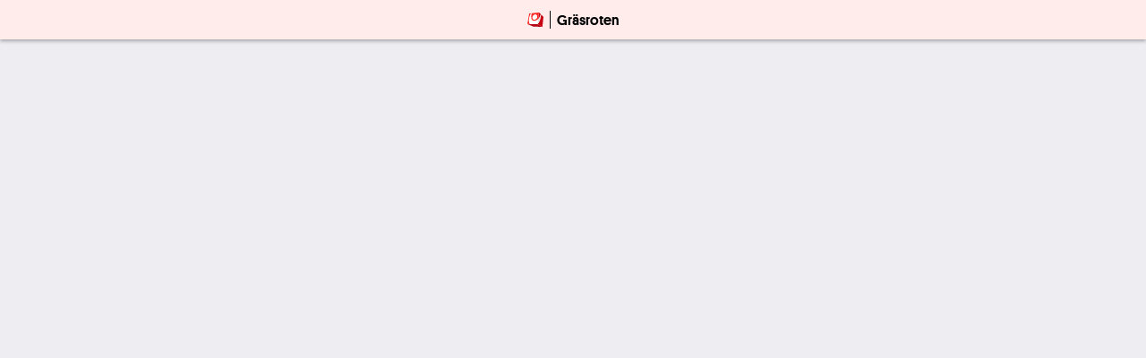

--- FILE ---
content_type: text/html; charset=utf-8
request_url: https://www.svenskaspel.se/grasroten/forening/7358-vaxholms-rf
body_size: 19172
content:

<!DOCTYPE html>
<html class="os-os-x osver-os-x-10 desktop browser-chrome ft-sportsbook ft-racing-name-change ft-product-start-fullwidth ft-validate-ticket-qr-scanner ft-iam-idp ft-iam-iframe ft-lotto3L2 ft-tickets-einstant-new ft-lyckoplatsen-pay-after-deposit ft-numbergames-pay-after-deposit ft-kyc-api-update-shared ft-tickets-pay-after-deposit ft-eurojackpot-20-rows ft-subscription-popup-mybets ft-fractiongames-pay-after-deposit ft-lyckoplatsen-startpage-map ft-new-text-creditcard-ban ft-lyckoplatsen-new-prolong tenant-tb grassroots-shared-2" lang="sv">
<head>
    <meta charset="utf-8">
    <link rel="canonical" href="https://www.svenskaspel.se/grasroten/forening/7358-vaxholms-rf" />
    <meta name="description" content="Med Gräsroten delar Svenska Spel varje år ut miljoner kronor till ungdomsidrotten och föreningslivet i Sverige. Läs mer här.">
    <meta name="keywords" content="">
    <meta name="robots" content="index, follow">
    <meta property="og:site_name" content="Svenska Spel">
    <meta property="og:title" content="Gräsroten – Stötta din förening | Svenska Spel">
    <meta property="og:description" content="Med Gräsroten delar Svenska Spel varje år ut miljoner kronor till ungdomsidrotten och föreningslivet i Sverige. Läs mer här.">
    <meta property="og:type" content="website">
    
    <meta name="twitter:site" content="@svenskaspel">
    <meta name="twitter:creator" content="@svenskaspel">
    <meta name="twitter:card" content="summary" />
    <meta name="twitter:title" content="Gräsroten – Stötta din förening | Svenska Spel">
    <meta name="twitter:description" content="Med Gräsroten delar Svenska Spel varje år ut miljoner kronor till ungdomsidrotten och föreningslivet i Sverige. Läs mer här.">
    
      <script type='application/ld+json'>{"@context":"http://schema.org","name":"Gräsroten – Stötta din förening | Svenska Spel","@type":"WebPage"}</script>
    
    <title>Gräsroten – Stötta din förening | Svenska Spel</title>

        <link rel="icon" href="//cdn1.svenskaspel.net/images/ui/favicons/favicon.ico?v&#x3D;E6vxBYEMed">
        <link rel="shortcut icon" href="//cdn1.svenskaspel.net/images/ui/favicons/favicon.ico?v&#x3D;allKLj250o" type="image/x-icon">
        <link rel="apple-touch-icon" type="image/png" href="//cdn1.svenskaspel.net/images/ui/favicons/apple-touch-icon.png?v&#x3D;TS001v000">
        <link rel="apple-touch-icon" type="image/png" sizes="57x57" href="//cdn1.svenskaspel.net/images/ui/favicons/apple-touch-icon-57x57.png?v&#x3D;allKLj250o">
        <link rel="apple-touch-icon" type="image/png" sizes="60x60" href="//cdn1.svenskaspel.net/images/ui/favicons/apple-touch-icon-60x60.png?v&#x3D;allKLj250o">
        <link rel="apple-touch-icon" type="image/png" sizes="72x72" href="//cdn1.svenskaspel.net/images/ui/favicons/apple-touch-icon-72x72.png?v&#x3D;allKLj250o">
        <link rel="apple-touch-icon" type="image/png" sizes="76x76" href="//cdn1.svenskaspel.net/images/ui/favicons/apple-touch-icon-76x76.png?v&#x3D;allKLj250o">
        <link rel="apple-touch-icon" type="image/png" sizes="114x114" href="//cdn1.svenskaspel.net/images/ui/favicons/apple-touch-icon-114x114.png?v&#x3D;allKLj250o">
        <link rel="apple-touch-icon" type="image/png" sizes="120x120" href="//cdn1.svenskaspel.net/images/ui/favicons/apple-touch-icon-120x120.png?v&#x3D;allKLj250o">
        <link rel="apple-touch-icon" type="image/png" sizes="144x144" href="//cdn1.svenskaspel.net/images/ui/favicons/apple-touch-icon-144x144.png?v&#x3D;allKLj250o">
        <link rel="apple-touch-icon" type="image/png" sizes="152x152" href="//cdn1.svenskaspel.net/images/ui/favicons/apple-touch-icon-152x152.png?v&#x3D;allKLj250o">
        <link rel="apple-touch-icon" type="image/png" sizes="180x180" href="//cdn1.svenskaspel.net/images/ui/favicons/apple-touch-icon-180x180.png?v&#x3D;allKLj250o">
        <link rel="icon" type="image/png" sizes="32x32" href="//cdn1.svenskaspel.net/images/ui/favicons/favicon-32x32.png?v&#x3D;allKLj250o">
        <link rel="icon" type="image/png" sizes="192x192" href="//cdn1.svenskaspel.net/images/ui/favicons/android-chrome-192x192.png?v&#x3D;allKLj250o">
        <link rel="icon" type="image/png" sizes="96x96" href="//cdn1.svenskaspel.net/images/ui/favicons/favicon-96x96.png?v&#x3D;allKLj250o">
        <link rel="icon" type="image/png" sizes="16x16" href="//cdn1.svenskaspel.net/images/ui/favicons/favicon-16x16.png?v&#x3D;allKLj250o">
          <link rel="manifest" href="//cdn1.svenskaspel.net/images/ui/favicons/manifest.json?v&#x3D;allKLj250o">
        <link rel="mask-icon" href="//cdn1.svenskaspel.net/images/ui/favicons/safari-pinned-tab.svg?v&#x3D;allKLj250o" color="#e60000">
        <meta name="application-name" content="Svenska Spel">
        <meta name="viewport" content="initial-scale = 1.0,width=device-width">
        <meta name="msapplication-TileImage" content="//cdn1.svenskaspel.net/images/ui/favicons/mstile-150x150.png?v&#x3D;allKLj250o" />
        <meta name="msapplication-TileColor" content="#ffffff">
        <meta name="msapplication-tap-highlight" content="no">
        <meta name="msapplication-config" content="//cdn1.svenskaspel.net/images/ui/favicons/browserconfig.xml?v&#x3D;allKLj250o" />
        <meta name="apple-mobile-web-app-title" content="Svenska Spel">
        <meta name="apple-mobile-web-app-capable" content="no">
        <meta name="apple-mobile-web-app-status-bar-style" content="black">
        <link rel="stylesheet" href="//cdn1.svenskaspel.net/stylesheets/b9b4a85ec31ce2995eab8df87b96bff2b83a5c8b.min.css">
        <link rel="stylesheet" href="//cdn1.svenskaspel.net/stylesheets/586ddf9827d5a030eeb8f038f1324ab8e12dbeb7.min.css">
        <link rel="stylesheet" href="//cdn1.svenskaspel.net/stylesheets/46021f19686a2fbbcd88c1e1388c1a022838bca4.min.css">
        <link rel="stylesheet" href="//cdn1.svenskaspel.net/stylesheets/039b7aa65366f1b3fbdf2872d7a6b54843c70a8f.min.css">
        <link rel="stylesheet" href="//cdn1.svenskaspel.net/stylesheets/98a7458cda27427e897ce9546700d2527c2f8990.min.css">
        <link rel="stylesheet" href="//cdn1.svenskaspel.net/stylesheets/2436b8b2402f6ee98e8cf522786eb808c8f05971.min.css">
        <link rel="stylesheet" href="//cdn1.svenskaspel.net/stylesheets/3348ef9004f9609926555e2cf64276d326de945c.min.css">
        <link rel="stylesheet" href="//cdn1.svenskaspel.net/stylesheets/c3bed4a4c341dbc10ef56034d6827ffb0463e3e3.min.css">
        <link rel="stylesheet" href="//cdn1.svenskaspel.net/stylesheets/0fac0a803f29e678f64d34a1cdd54276b88e636a.min.css">
        <link rel="stylesheet" href="//cdn1.svenskaspel.net/stylesheets/d6a58e63f5f2c5576dc57fabb196861d8d81130f.min.css">
        <link rel="stylesheet" href="//cdn1.svenskaspel.net/stylesheets/e1e65b6cf10ced1552530070fdfd2c48addb6752.min.css">
        <link rel="stylesheet" href="//cdn1.svenskaspel.net/stylesheets/001bd6d68a9b9af5dd0158fe116889434f36b1fd.min.css">
        <link rel="stylesheet" href="//cdn1.svenskaspel.net/stylesheets/533fd8a8f48bfb518050265ac81cbfad68e67bd9.min.css">
        <link rel="stylesheet" href="//cdn1.svenskaspel.net/stylesheets/d711884bd9d23ddbf57e8480051ca0b9ed4f45b8.min.css">
        <link rel="stylesheet" href="//cdn1.svenskaspel.net/stylesheets/5125feaa84fdbafc9187c7db2fb0f415d2f9819c.min.css">
        <link rel="stylesheet" href="//cdn1.svenskaspel.net/stylesheets/1891cd8084c2779f8c0c24e7c5a0c34f7b2c97f5.min.css">
        <link rel="stylesheet" href="//cdn1.svenskaspel.net/stylesheets/1b21a2c7d91fc6afe8b596175b92875398aa110d.min.css">
        <link rel="stylesheet" href="//cdn1.svenskaspel.net/stylesheets/8d2aadcc81bdf721ab4f2b828d0436cc870ec300.min.css">
        <link rel="stylesheet" href="//cdn1.svenskaspel.net/stylesheets/1b128446aa86f337b4f17db1b82af87e99b46cc0.min.css">
        <link rel="stylesheet" href="//cdn1.svenskaspel.net/stylesheets/bcf8720ba3915c8ad12238ce30b1a24190d3cf3c.min.css">
        <link rel="stylesheet" href="//cdn1.svenskaspel.net/stylesheets/b6e5b7ed8ca31c543df2e3b4601c7df4de208154.min.css">
        <link rel="stylesheet" href="//cdn1.svenskaspel.net/stylesheets/cec83700d3d7a6887c3e103cd7eea802c2c10f98.min.css">
        <link rel="stylesheet" href="//cdn1.svenskaspel.net/stylesheets/77840bb077d0c0089c184e45e57c92d7ff4b7911.min.css">
        <link rel="stylesheet" href="//cdn1.svenskaspel.net/stylesheets/42035814421632f60053595f8cd77e4b98eb0ee4.min.css">
        <link rel="stylesheet" href="//cdn1.svenskaspel.net/stylesheets/3e2acb89344c30bbac5608255adb8fe50d5ed94b.min.css">
        <link rel="stylesheet" href="//cdn1.svenskaspel.net/stylesheets/941f4afb10a33cf0dce0e4ef22d77ed9ece897c4.min.css">
        <link rel="stylesheet" href="//cdn1.svenskaspel.net/stylesheets/9562ad0314f8d5d6fbd1b206f310b3d048ae9986.min.css">
        <link rel="stylesheet" href="//cdn1.svenskaspel.net/stylesheets/9e3a5d5cce65cb9edfda55e4262f556b52e80597.min.css">
        <link rel="stylesheet" href="//cdn1.svenskaspel.net/stylesheets/bbe1a8738bd74123f3eef2a5b5134171243b02f9.min.css">
        <link rel="stylesheet" href="//cdn1.svenskaspel.net/stylesheets/71465e167690192574a5166f3ecbdc6912d6e62e.min.css">
        <link rel="stylesheet" href="//cdn1.svenskaspel.net/stylesheets/1a6725fa8386a6093287ec1e3b710bd5195d52e8.min.css">
        <link rel="stylesheet" href="//cdn1.svenskaspel.net/stylesheets/7e13af67e7eecbc8ffa3ea4ab4ade78fc7fe5a90.min.css">
        <link rel="stylesheet" href="//cdn1.svenskaspel.net/stylesheets/5e1c3cac729be649091d5fad0166f0d183ce2aa2.min.css">
        <link rel="stylesheet" href="//cdn1.svenskaspel.net/stylesheets/16918054b5c33ccd583d7331a5f566a52c7f3cb7.min.css">
        <link rel="stylesheet" href="//cdn1.svenskaspel.net/stylesheets/6b1d9884108d9a8b167fdbf57515a2527dc23e4e.min.css">
        <link rel="stylesheet" href="//cdn1.svenskaspel.net/stylesheets/fcd9ca5f9c3151e4946a865ab61392fda5ce5d5c.min.css">
        <link rel="stylesheet" href="//cdn1.svenskaspel.net/stylesheets/5dadcaa6f7578cfc58e59486771b7e13214d7549.min.css">
        <link rel="stylesheet" href="//cdn1.svenskaspel.net/stylesheets/ff2415f790db4abc51c0278b0f4d62156fb98804.min.css">
        <link rel="stylesheet" href="//cdn1.svenskaspel.net/stylesheets/ad27e380b6932dbce41f57789585d8fe7febb91f.min.css">
        <link rel="stylesheet" href="//cdn1.svenskaspel.net/stylesheets/f1f5d8d075d04417bacbc7ccecfa09b4ac2d1bfe.min.css">
        <link rel="stylesheet" href="//cdn1.svenskaspel.net/stylesheets/e6d9d54c2ee1bfb6ae3ca4a6f0610c98e2aa3acc.min.css">
        <link rel="stylesheet" href="//cdn1.svenskaspel.net/stylesheets/8f60945d7086894aa84fe1f2ce2f700a5ea1d090.min.css">
        <link rel="stylesheet" href="//cdn1.svenskaspel.net/stylesheets/62bc84f9d5ff86eac92713e7dee769314c95c98f.min.css">
        <link rel="stylesheet" href="//cdn1.svenskaspel.net/stylesheets/f96cd7a9dec1a8f6f1b10f95b6c00e72aaba860e.min.css">
        <link rel="stylesheet" href="//cdn1.svenskaspel.net/stylesheets/e733ab4f73905b758eaf6837f7021878dab2880d.min.css">
        <link rel="stylesheet" href="//cdn1.svenskaspel.net/stylesheets/9e35d50d4cd0c32261c222b86e00a9d76438e7b4.min.css">
        <link rel="stylesheet" href="//cdn1.svenskaspel.net/stylesheets/f8afcc3ea52550f514080f490c81f0b8d32ef3a8.min.css">
        <link rel="stylesheet" href="//cdn1.svenskaspel.net/stylesheets/894b00713b3b08fa0ebe2eeadf17f936c5cb2927.min.css">
        <link rel="stylesheet" href="//cdn1.svenskaspel.net/stylesheets/884d83e2df87ce5700793faea79683c3931fba2e.min.css">
        <link rel="stylesheet" href="//cdn1.svenskaspel.net/stylesheets/4903f357b95a6fcb58617b3a9e6baac523096f44.min.css">
        <link rel="stylesheet" href="//cdn1.svenskaspel.net/stylesheets/9706593c6dad3cd533771a31f3c18e868192ca0e.min.css">
        <link rel="stylesheet" href="//cdn1.svenskaspel.net/stylesheets/bf1e3708e11aebd517e896ca8bb7d68a16ad0578.min.css">
        <link rel="stylesheet" href="//cdn1.svenskaspel.net/stylesheets/49d367acb5579c6d577c15cf893280715ccef5ed.min.css">
        <link rel="stylesheet" href="//cdn1.svenskaspel.net/stylesheets/8b6390bd758bd6f58dcb14754cb193c54ecb9529.min.css">
        <link rel="stylesheet" href="//cdn1.svenskaspel.net/stylesheets/2f72b66079af62cd4c69fecb66a5ab93aca89481.min.css">
        <link rel="stylesheet" href="//cdn1.svenskaspel.net/stylesheets/c6f4ea17ce630159380c4884b2face49791c8847.min.css">
        <link rel="stylesheet" href="//cdn1.svenskaspel.net/stylesheets/6ec847aa87007d252486626a1ef0f559ad5404c1.min.css">
        <link rel="stylesheet" href="//cdn1.svenskaspel.net/stylesheets/a7098beb16dcef678f8163d63f63d4a0cbbeb30c.min.css">
        <link rel="stylesheet" href="//cdn1.svenskaspel.net/stylesheets/fd389f20e99710d72411cdce0ca10fb7754b0a09.min.css">

    

    <script src="//cdn1.svenskaspel.net/javascripts/core-libs/modernizr/modernizr-3.5.0.min.js" crossorigin="anonymous"></script>
      <script src=https://cdn.cookielaw.org/scripttemplates/otSDKStub.js data-language="sv" charset="UTF-8" data-domain-script=16cf7e2a-179d-48fb-9496-cb4f09558bad></script>

</head>

<body class="wrap  bg-grey-200">
<a href="#main-content" class="skip-main">Hoppa till innehåll</a>

<header class="fixed-top-content js-fixed-top-content">
  <div id="top-content" class="header header-default">
    <div class="js-top-content header-content">
      <div class="header-left-buttons">
      </div>
      
      <h1 class="header-title header-title-text">
            <a class="js-top-center-content header-title-content header-title-content-1-rows" href="/grasroten">
                    <span class="header-row-1 header-row-text hidden-lg hidden-xl">  <span data-brand="vinnare" class="brand brand-30 brand-vinnare">
          <img src="//cdn1.svenskaspel.net/images/ui/brands/vinnare-6f03377084f3e82905c3b41696ab308586e17425.svg" class="brand-img brand-brand" alt="Vinnare" />
        
        </span>
      <span class="header-title-content-divider"></span> <span class="header-title-content-text">Gräsroten</span></span>
                    <span class="header-row-1 header-row-text visible-lg-inline-block visible-xl-inline-block">  <span data-brand="vinnare" class="brand brand-100 brand-vinnare">
          <img src="//cdn1.svenskaspel.net/images/ui/brands/vinnare-6f03377084f3e82905c3b41696ab308586e17425.svg" class="brand-img brand-brand" alt="Vinnare" />
        
        </span>
      <span class="header-title-content-divider"></span> <span class="header-title-content-text">Gräsroten</span></span>
      
            </a>
      </h1>
      <div class="header-right-buttons">
      </div>
      
      <a class="js-top-contextual header-button-right icon-button hide"></a>
    </div>
  </div>
</header>

<main id="main-content" class="js-main-content main-content">
  <div id="grassroots" class="">
  <div class="receivers-app" />
</div>


</main>


   

   <div class="widget-area" id="layout_headless"><div class="widget" >  <div class="widget-default padding-0 margin-0" data-widget="announcement"></div>
</div></div>




<script>
  // GTM
  var dataLayer = [];
  var digitalData = [];
  function dataLayerPush(d){dataLayer.push(d); digitalData.push(d);}
  // Adobe Tags
  var adobeDataLayer = [];adobeDataLayer.adlPush=function(e, d){adobeDataLayer.push({event:e,data:d});};

</script>
      <noscript><iframe src="//gtm.www.svenskaspel.se/ns.html?id=GTM-WP3D5R" height="0" width="0" style="display:none;visibility:hidden"></iframe></noscript>
      <script>
        (function(w,d,s,l,i){w[l]=w[l]||[];w[l].push({'gtm.start':new Date().getTime(),event:'gtm.js'});var f=d.getElementsByTagName(s)[0],j=d.createElement(s),dl=l!='dataLayer'?'&l='+l:'';j.async=true;j.defer='defer';j.src='//gtm.www.svenskaspel.se/gtm.js?id='+i+dl;f.parentNode.insertBefore(j,f);})(window,document,'script','dataLayer','GTM-WP3D5R');
      </script>
    <script src="https://assets.adobedtm.com/fe2dc3303ea5/0ccda283f202/launch-f84966af7d38.min.js" crossorigin="anonymous" async="async"></script>

    <script>
            _svs=window.svs=window.svs||{};
_core=_svs.core=_svs.core||{};
_core.analytics=_core.analytics||{};
_core.analytics.data=_core.analytics.data||{};
_core.analytics.data.svsanalytics={"optanonConsent":{"required":true,"performance":false,"personalization":false,"targeting":false,"social":false},"optanonActiveGroups":["C0001"],"config":{"account":"UA-7859264-15","domain":"www.svenskaspel.se","gtmAccount":"GTM-WP3D5R","gtmDomain":"gtm.www.svenskaspel.se","gtmEnabled":true,"siteSpeedSampleRate":"1","metricSampleRate":"1"},"loadGTM":true,"adobeLaunch":{"disableQualtrics":false,"enabled":true,"prodScript":"https://assets.adobedtm.com/fe2dc3303ea5/0ccda283f202/launch-f84966af7d38.min.js","suite":"PROD","stageScript":"https://assets.adobedtm.com/fe2dc3303ea5/0ccda283f202/launch-cb0629a9c313-staging.min.js","devScript":"https://assets.adobedtm.com/fe2dc3303ea5/0ccda283f202/launch-f1e2b0dc6281-development.min.js","site":"tur","script":"https://assets.adobedtm.com/fe2dc3303ea5/0ccda283f202/launch-f84966af7d38.min.js"},"qualtrics":false,"surveyOkCaretech":false,"formFactor":"desktop","extraOptions":{"hitCallbackTimeout":2000},"adobeUser":{"devId":"9ebd74b9-d21f-407f-ee1b-14a13d50da69","nativeData":"","loggedIn":"no"},"user":{"user":{"segment":0,"loggedIn":"no","nativeData":""}}};
_svs.content=_svs.content||{};
_svs.content.footer=_svs.content.footer||{};
_svs.content.footer.data=_svs.content.footer.data||{};
_svs.content.footer.data.config={"customerService":[{"label":"Vanliga frågor","link":"/kundservice","title":"Vanliga frågor"},{"label":"Telefon: 0770-11 11 11","type":"tel","link":"tel:0770-111111","title":"Telefon"},{"label":"E-post: kundservice.tur@svenskaspel.se","type":"email","link":"mailto:kundservice.tur@svenskaspel.se","title":"E-post"},{"label":"Kontakta oss","link":"/kundservice","title":"Kontakta oss"}],"companyPages":[{"label":"Om Svenska Spel","link":"//om.svenskaspel.se/","title":"Om Svenska Spel","external":true},{"label":"Jobba hos oss","link":"https://career.svenskaspel.se/?utm_source=svenskaspel.se/tur&utm_medium=svenskaspel.se?footer&utm_campaign=Tur","title":"Jobba hos oss","external":true},{"label":"Press","link":"//om.svenskaspel.se/nyhetsrum/","title":"Press","external":true},{"label":"Börja sälja spel och lotter","link":"//om.svenskaspel.se/bli-ombud-eller-vegaspartner-till-svenska-spel/","title":"Börja sälja spel och lotter","external":true}],"moreSvs":[{"label":"Triss för företag - premie och gåva","link":"//partner.svenskaspel.se/foretag-triss","title":"Triss för företag - premie och gåva","external":true},{"label":"Vegas","link":"//vegas.se/","title":"Vegas","external":true},{"label":"Våra bloggar","link":"//om.svenskaspel.se/nyhetsrum/vara-bloggar/","title":"Våra bloggar","external":true}],"social":[{"label":"Facebook","link":"//www.facebook.com/Svenskaspel/","title":"Facebook","icon":"facebook","external":true},{"label":"Instagram","link":"//instagram.com/svenskaspeltur/","title":"Instagram","icon":"instagram","external":true},{"label":"X","link":"//x.com/svenskaspeltur","title":"X","icon":"x","external":true},{"label":"LinkedIn","link":"//www.linkedin.com/company/svenska-spel","title":"LinkedIn","icon":"linkedin","external":true},{"label":"Youtube","link":"//www.youtube.com/channel/UCcLKGpw09YYYOOmvla2sG6A","title":"Youtube","icon":"youtube","external":true}],"terms":[{"label":"Villkor","link":"/villkor-och-integritet","title":"Villkor"},{"label":"Spelregler","link":"/villkor-och-integritet/spelregler","title":"Spelregler"},{"label":"Personuppgifter","link":"/villkor-och-integritet/personuppgifter","title":"Behandling av personuppgifter"},{"label":"Tillgänglighet","link":"/tillganglighet","title":"Tillgänglighet"},{"label":"Webbplatskarta","link":"/webbplatskarta","title":"Webbplatskarta"},{"label":"Om spelkonto","link":"/spelkonto/tur","title":"Om spelkonto"},{"label":"Om cookies","link":"/om-cookies","title":"Om cookies"},{"label":"Välj dina cookies","link":"javascript:void(0);","title":"Välj dina cookies","onClick":"typeof window.OneTrust !== \"undefined\" && typeof window.OneTrust.ToggleInfoDisplay === \"function\" ? window.OneTrust.ToggleInfoDisplay() : window.open(\"/tur?showCookieDialog\", \"_self\");"}],"products":[{"product":"Eurojackpot","urlMappingName":"eurojackpotHome","ftName":""},{"product":"Fler lotter","urlMappingName":"e-instantHome","ftName":""},{"product":"Keno","urlMappingName":"kenoHome","ftName":""},{"product":"KenoXpress","urlMappingName":"kenoXpressHome","ftName":""},{"product":"Lotto","urlMappingName":"lottoHome","ftName":""},{"product":"Lyckoplatsen","urlMappingName":"lyckoplatsenHome","ftName":""},{"product":"Lördagsgodis","urlMappingName":"lordagsgodisHome","ftName":""},{"product":"Rubbet","urlMappingName":"rubbetHome","ftName":""},{"product":"Skrapspel","urlMappingName":"skrapspelHome","ftName":""},{"product":"Triss","urlMappingName":"trissHome","ftName":""},{"product":"Vikinglotto","urlMappingName":"vikinglottoHome","ftName":""}],"partners":[{"partner":"BankId","icon":"bankid-neg","iconType":"bank","size":"24"},{"partner":"Swish","icon":"swish-neg","iconType":"bank","size":"24"},{"partner":"Mastercard secure code","icon":"mastercardsecurecode","iconType":"bank","size":"24"},{"partner":"Verified by VISA","icon":"verifiedbyvisa","iconType":"bank","size":"24"},{"partner":"Swedbank Pay","icon":"swedbankpay-neg","iconType":"bank","size":"24"},{"partner":"Freja eID","icon":"freja-eid-neg","iconType":"bank","size":"24"}]};
_cmps=_svs.components=_svs.components||{};
_cmps.onetrust=_cmps.onetrust||{};
_cmps.onetrust.data=_cmps.onetrust.data||{};
_cmps.onetrust.data.enabled=true;
_core.observability=_core.observability||{};
_core.observability.data=_core.observability.data||{};
_core.observability.data.host="https://otlp.svenskaspel.net";
_core.observability.data.environment="prod";
_core.observability.data.disabled=false;
_jp=_core.jupiter=_core.jupiter||{};
_jp.data=_jp.data||{};
_jp.data.url="https://api.www.svenskaspel.se";
_sess=_core.session=_core.session||{};
_sess.data=_sess.data||{};
_sess.data.session={};
_sess.data.userSession={"isAnonymous":true,"roles":{"PLAYER":"Player","INTERNAL":"Internal","RETAILER":"Retailer","RETAILER_CORP":"RetailerCorp","RETAILER_LOGIN":"RetailerLogin","ADMIN_RETAILER":"AdminRetailer","PARTNER":"Partner","EXTERNAL_PARTNER":"ExternalPartner","CUSTOMERSERVICE":"CustomerService","RETAILERSALES":"RetailerSales"},"data":{}};
_svs.accountservices=_svs.accountservices||{};
_svs.accountservices.check_iam=_svs.accountservices.check_iam||{};
_svs.accountservices.check_iam.data=_svs.accountservices.check_iam.data||{};
_svs.accountservices.check_iam.data.config={"isIamBasicEnabled":true,"isIamIFrameEnabled":true,"isIamBasicOrIFrameEnabled":true,"isInSweden":true,"countryCode":"US"};
_cmps.chat=_cmps.chat||{};
_cmps.chat.data=_cmps.chat.data||{};
_cmps.chat.data.model={"url":"https://wds.callguide.telia.com/wds/instances/Jt3KjqJt/StandAlone_tur.html"};
_core.template=_core.template||{};
_core.template.data=_core.template.data||{};
_core.template.data.templateConfig={"hideMenu":true,"title":{"row1":{"text":"Gräsroten"}},"corporateFavicon":true,"headerClass":"header-default"};
_core.jupiterFetch=_core.jupiterFetch||{};
_core.jupiterFetch.data=_core.jupiterFetch.data||{};
_core.jupiterFetch.data.url="https://api.www.svenskaspel.se";
_sock=_core.socket=_core.socket||{};
_sock.data=_sock.data||{};
_sock.data.connectUrl="https://api.www.svenskaspel.se:443";
_cmps.video_player=_cmps.video_player||{};
_cmps.video_player.data=_cmps.video_player.data||{};
_cmps.video_player.data.solidTangoUrl="svspeltur.solidtango.com";
_cmps.targeting=_cmps.targeting||{};
_cmps.targeting.data=_cmps.targeting.data||{};
_cmps.targeting.data.targets={};
_cmps.targeting.data.targetsInactive=[];
_svs.numbergames=_svs.numbergames||{};
_svs.numbergames.rules=_svs.numbergames.rules||{};
_svs.numbergames.rules.data=_svs.numbergames.rules.data||{};
_svs.numbergames.rules.data.config={"trissAddon":{"text":"Ja, jag vill gärna köpa en digital Triss för 30 kr","eurojackpot":true,"keno":true,"lotto":true,"vikinglotto":true},"lotto":{"ruleChange":{"ONSLOTTO":2349,"LORLOTTO":2348},"acPlaylistId":"PLANsuzhpa5sNKfiA5FqGDWikyeeoWk8kC"},"joker":{"ruleChange":{"ONSJOKER":1164,"LORJOKER":2139}},"bagTypes":[{"productId":"EUROJACKPOT","productItsId":"TELOTTO","size":100,"bagType":10252},{"productId":"EUROJACKPOT","productItsId":"ELOTTO","size":100,"bagType":10209},{"productId":"EUROJACKPOT","productItsId":"TELOTTO","size":200,"bagType":10251},{"productId":"EUROJACKPOT","productItsId":"ELOTTO","size":200,"bagType":10191},{"productId":"EUROJACKPOT","productItsId":"TELOTTO","size":400,"bagType":10250},{"productId":"EUROJACKPOT","productItsId":"ELOTTO","size":400,"bagType":10218},{"productId":"KENO","productItsId":"KENO","size":30,"bagType":10069},{"productId":"KENO","productItsId":"KENO","size":60,"bagType":10070},{"productId":"KENO","productItsId":"KENO","size":90,"bagType":10256},{"productId":"KENO","productItsId":"KENO","size":120,"bagType":10071},{"productId":"KENO","productItsId":"KENO","size":250,"bagType":10188},{"productId":"LOTTO","productItsId":"ONSLOTTO","size":40,"bagType":10034},{"productId":"LOTTO","productItsId":"LORLOTTO","size":40,"bagType":10035},{"productId":"LOTTO","productItsId":"ONSLOTTO","size":100,"bagType":10032},{"productId":"LOTTO","productItsId":"LORLOTTO","size":100,"bagType":10157},{"productId":"LOTTO","productItsId":"ONSLOTTO","size":200,"bagType":10212},{"productId":"LOTTO","productItsId":"LORLOTTO","size":200,"bagType":10210},{"productId":"VIKINGLOTTO","productItsId":"VIKING","size":60,"bagType":10220},{"productId":"VIKINGLOTTO","productItsId":"VIKING","size":120,"bagType":10208},{"productId":"VIKINGLOTTO","productItsId":"VIKING","size":240,"bagType":10257},{"productId":"LOTTO","productItsId":"ONSLOTTO","size":50,"bagType":10274},{"productId":"LOTTO","productItsId":"LORLOTTO","size":50,"bagType":10274},{"productId":"LOTTO","productItsId":"ONSLOTTO","size":130,"bagType":10275},{"productId":"LOTTO","productItsId":"LORLOTTO","size":130,"bagType":10278},{"productId":"LOTTO","productItsId":"ONSLOTTO","size":260,"bagType":10276},{"productId":"LOTTO","productItsId":"LORLOTTO","size":260,"bagType":10279}],"eurojackpot":{"ruleChange":{"firstDraw":478}}};
_svs.numbergames.draws=_svs.numbergames.draws||{};
_svs.numbergames.draws.data=_svs.numbergames.draws.data||{};
_svs.numbergames.draws.data.serverTime=1768524089776;
_svs.widgets=_svs.widgets||{};
_svs.widgets.reRenderData=_svs.widgets.reRenderData||{};
_svs.widgets.reRenderData.data=_svs.widgets.reRenderData.data||{};
_svs.widgets.reRenderData.data.widg_92b98216_9149_4e26_b8ff_bfe4b0df65d0={"bannerData":{"banners":[{"properties":{},"widgetPlacements":[{"id":"92b98216-9149-4e26-b8ff-bfe4b0df65d0","rank":7964983296}],"callToActions":[{"actionType":"link-button","actionConfig":{"linkType":"internal","linkTitle":"Läs mer","linkDescription":"Läs mer","linkUrl":"/grasroten/artiklar/eed785b4-0e91-4c0c-8961-4db4dcd740ce"},"actionTrackingIds":"card-puff-wide"}],"layoutType":"card-puff-wide","layoutConfig":{"product":"ingen","version":"2","allowedColumns":[2],"content":"Från skidföreningar till bordtennisklubbar – i år får 8 784 föreningar inom 76 idrotter dela på 35 miljoner kronor från Gräsroten.","header":"35 miljoner kronor till svensk ungdomsidrott"},"id":"d3ebec39-1e2a-46c1-89af-b698176c13b0","contentType":"cnt:banner","version":"1.7","name":"grasroten-utb25-resultat-bv","title":"grasroten utb25 resultat bv","created":"2025-10-20T15:37:17.000+02:00","modified":"2025-11-05T10:03:27.000+01:00","published":"2025-11-05T09:59:09.000+01:00","rank":7964459008,"parentId":"e5abb350-eeee-406e-bc01-3637a3ffb4a6","parentName":"kvm","parentType":"cm:folder","images":[{"typeName":"productImage","width":613,"height":299,"altText":"Sara Hector håller en skylt på en löparbana med text om Svenska Spel och ungdomsidrotten Gräsroten.","title":"Sara Hector","url":"/cms/images/d3ebec39-1e2a-46c1-89af-b698176c13b0/productImage/04747e11-beee-4667-adc7-692060034827/1.0/check-sara-1920x1080.jpg","originalImage":false,"availableWidths":[320,480,640,800],"availableFormats":[{"mimetype":"image/webp","extension":".webp"},{"mimetype":"image/jpeg","extension":".jpg"}],"versionLabel":"1.0","prominentColor":"#a8b8c8"}],"bannerInWidgetRank":7964983296},{"properties":{},"widgetPlacements":[{"id":"92b98216-9149-4e26-b8ff-bfe4b0df65d0","rank":7964721152}],"callToActions":[{"actionType":"link-button","actionConfig":{"linkType":"internal","linkTitle":"Läs mer","linkDescription":"Läs mer","linkUrl":"/grasroten/artiklar/d933c0f5-bbec-459f-ab68-e21cd28a9779"},"actionTrackingIds":"card-puff-wide"}],"layoutType":"card-puff-wide","layoutConfig":{"product":"ingen","version":"2","allowedColumns":[2],"content":"Med stöd från Gräsroten kan föreningar arbeta för att fler ska få möjlighet att delta, utbilda sig och utvecklas inom sin idrott.","header":"Bidrar till en mer jämställd ungdomsidrott"},"id":"7728c301-f50b-484b-a88a-7e239e6c0959","contentType":"cnt:banner","version":"1.8","name":"grasroten-utb25-jamstalldhet-bv","title":"grasroten utb25 jämställdhet bv","created":"2025-10-20T15:35:30.000+02:00","modified":"2025-11-05T10:03:02.000+01:00","published":"2025-11-05T09:59:17.000+01:00","rank":7964196864,"parentId":"e5abb350-eeee-406e-bc01-3637a3ffb4a6","parentName":"kvm","parentType":"cm:folder","images":[{"typeName":"productImage","width":613,"height":299,"url":"/cms/images/7728c301-f50b-484b-a88a-7e239e6c0959/productImage/01986d60-c62b-41b0-881d-e351025c19da/1.0/check-anna-1920x1080-2.jpg","originalImage":false,"availableWidths":[320,480,640,800],"availableFormats":[{"mimetype":"image/webp","extension":".webp"},{"mimetype":"image/jpeg","extension":".jpg"}],"versionLabel":"1.0","prominentColor":"#080808"}],"bannerInWidgetRank":7964721152}],"components":{"banner_actions/link-button":{"assets":{"components":{"utils":["handlebars-helper"],"banner_common":["handlebar-helpers"],"ui":["button"]},"partials":["/trinidad/components/banner_actions/link-button/views/link-button.hbs"],"templates":["/trinidad/components/banner_actions/link-button/views/link-button.hbs"]}},"banner_layouts/card-puff-wide":{"assets":{"components":{"content":["image-v2"],"banner_common":["handlebar-helpers","banner-styles","banner-helpers"],"banner_actions":["link","link-button"],"ui":["paper","typography","ribbon","colors","brands","brands-torned"],"utils":["format","handlebars-helper"]},"scripts":["/trinidad/components/banner_layouts/card-puff-wide/assets/javascripts/prescript.js","/trinidad/components/banner_layouts/card-puff-wide/assets/javascripts/render-component.es6"],"helpers":[],"partials":["/trinidad/components/banner_layouts/card-puff-wide/views/card-puff-wide.hbs"],"templates":["/trinidad/components/banner_layouts/card-puff-wide/views/card-puff-wide.hbs"],"styles":["/trinidad/components/banner_layouts/card-puff-wide/assets/stylesheets/card-puff-wide.less"]}}},"config":{"widgetId":"92b98216-9149-4e26-b8ff-bfe4b0df65d0","centerColumns":false,"isMobile":false}},"widgetInfo":{"widgetType":"banner-columns","trackingId":"grasroten-aktuellt-bv"}};
_svs.widgets.reRenderData.data.widg_b8108a60_b073_4f60_97b2_72f16f10120e={"bannerData":{"banners":[{"properties":{},"widgetPlacements":[{"id":"b8108a60-b073-4f60-97b2-72f16f10120e","rank":8018460672}],"callToActions":[{"actionType":"link-button","actionConfig":{"linkType":"internal","linkTitle":"Se resultatet","linkDescription":"Se resultatet","linkUrl":"/grasroten/sagickdet/2025"},"actionTrackingIds":"card-puff-wide"}],"layoutType":"card-puff-wide","layoutConfig":{"product":"ingen","version":"2","allowedColumns":[2],"header":"Så mycket fick din förening","content":"Se hur pengarna fördelades 2025. ​"},"id":"e59ff309-2069-4dea-9402-33dc72faaea0","contentType":"cnt:banner","version":"1.4","name":"sa-gick-det-utb25-bv-grsrt-inf","title":"Så gick det utb25 BV grsrt_inf","created":"2025-10-30T13:43:25.000+01:00","modified":"2025-11-05T10:05:51.000+01:00","published":"2025-11-05T09:58:35.000+01:00","rank":8018198528,"parentId":"e5abb350-eeee-406e-bc01-3637a3ffb4a6","parentName":"kvm","parentType":"cm:folder","images":[{"typeName":"productImage","width":613,"height":299,"url":"/cms/images/e59ff309-2069-4dea-9402-33dc72faaea0/productImage/0b3142c0-12cd-483e-8549-8293f1d87f0e/1.0/grassrootsResultat.png","originalImage":false,"availableWidths":[320,480,640,800],"availableFormats":[{"mimetype":"image/webp","extension":".webp"},{"mimetype":"image/png","extension":".png"}],"versionLabel":"1.0"}],"bannerInWidgetRank":8018460672},{"properties":{},"widgetPlacements":[{"id":"b8108a60-b073-4f60-97b2-72f16f10120e","rank":6273368064}],"callToActions":[{"actionType":"link-button","actionConfig":{"linkType":"internal","linkTitle":"Läs mer","linkDescription":"Läs mer","linkUrl":"#om-grasroten"},"actionTrackingIds":"card-puff-wide"}],"layoutType":"card-puff-wide","layoutConfig":{"product":"ingen","version":"2","allowedColumns":[2],"header":"Så här fungerar Gräsroten","content":"Så stöttar Svenska Spel ungdomsidrotten. ​"},"id":"18e8d522-9652-4f52-a98b-7698856507f0","contentType":"cnt:banner","version":"1.4","name":"sa-har-fungerar-grasroten","title":"Så här fungerar Gräsroten","created":"2024-09-27T15:46:20.000+02:00","modified":"2024-10-31T09:43:33.000+01:00","published":"2024-09-27T15:46:21.000+02:00","rank":6272843776,"parentId":"e5abb350-eeee-406e-bc01-3637a3ffb4a6","parentName":"kvm","parentType":"cm:folder","images":[{"typeName":"productImage","width":613,"height":299,"altText":"Om gräsroten","title":"Om gräsroten","url":"/cms/images/18e8d522-9652-4f52-a98b-7698856507f0/productImage/b528d8ed-6bb5-44bd-bb74-72a5a58b50d6/1.0/grassrootsAnslut.png","originalImage":false,"availableWidths":[320,480,640,800],"availableFormats":[{"mimetype":"image/webp","extension":".webp"},{"mimetype":"image/png","extension":".png"}],"versionLabel":"1.0"}],"bannerInWidgetRank":6273368064}],"components":{"banner_layouts/card-puff-wide":{"assets":{"components":{"content":["image-v2"],"banner_common":["handlebar-helpers","banner-styles","banner-helpers"],"banner_actions":["link","link-button"],"ui":["paper","typography","ribbon","colors","brands","brands-torned"],"utils":["format","handlebars-helper"]},"scripts":["/trinidad/components/banner_layouts/card-puff-wide/assets/javascripts/prescript.js","/trinidad/components/banner_layouts/card-puff-wide/assets/javascripts/render-component.es6"],"helpers":[],"partials":["/trinidad/components/banner_layouts/card-puff-wide/views/card-puff-wide.hbs"],"templates":["/trinidad/components/banner_layouts/card-puff-wide/views/card-puff-wide.hbs"],"styles":["/trinidad/components/banner_layouts/card-puff-wide/assets/stylesheets/card-puff-wide.less"]}},"banner_actions/link-button":{"assets":{"components":{"utils":["handlebars-helper"],"banner_common":["handlebar-helpers"],"ui":["button"]},"partials":["/trinidad/components/banner_actions/link-button/views/link-button.hbs"],"templates":["/trinidad/components/banner_actions/link-button/views/link-button.hbs"]}}},"config":{"widgetId":"b8108a60-b073-4f60-97b2-72f16f10120e","centerColumns":false,"isMobile":false}},"widgetInfo":{"widgetType":"banner-columns","trackingId":"grasroten-bv"}};
_svs.widgets.data=_svs.widgets.data||{};
_svs.widgets.data.widgets=["widgets/announcement","widgets/banner-columns"];
_cfg=_core.config=_core.config||{};
_cfg.data=_cfg.data||{};
_cfg.data.svsconfig={"ver":"5.297.0","env":"production","cdn":"//cdn1.svenskaspel.net","cdn2":"//cdn1.svenskaspel.net/content","cmsproxy":"/proxy/cms","socketIO":{"reconnectWait":500,"showAlertDelay":8000},"clientAjaxTimeout":30000,"logconfigClient":{"rules":[{"minLevel":"off","pattern":".*","writeTo":"console"},{"minLevel":"info","pattern":".*","writeTo":"server"}],"suppressLoggingMetricsToServer":false,"targets":{"console":{},"server":{"host":"https://www.svenskaspel.se/luna","maxLogMessageLength":247,"maxQueueSize":500,"sendIntervalHard":1000,"sendIntervalSoft":500}}},"site":"tur","tribe":"legacy","oneTrust":{"domainScript":"16cf7e2a-179d-48fb-9496-cb4f09558bad","enabled":true,"script":"https://cdn.cookielaw.org/scripttemplates/otSDKStub.js"},"routesDomain":"tur","contentApiVersion":2};
_dta=_core.data=_core.data||{};
_core.data.routes={"/":"routeStart","/sok":"routeSearch","/forening/:id":"routeReceiver","/sagickdet/:year/:view?/:viewDetail?":"routeResult","/marknadsforing":"routeMarketing"};
_core.data.routesMetaData={"/":{"title":"Gräsroten – Stötta din förening | Svenska Spel","metaDescription":"Med Gräsroten delar Svenska Spel varje år ut miljoner kronor till ungdomsidrotten och föreningslivet i Sverige. Läs mer här.","action":"routeStart","roles":[]},"/sok":{"title":"Gräsroten – Stötta din förening | Svenska Spel","metaDescription":"Med Gräsroten delar Svenska Spel varje år ut miljoner kronor till ungdomsidrotten och föreningslivet i Sverige. Läs mer här.","action":"routeSearch","roles":[]},"/forening/:id":{"title":"Gräsroten – Stötta din förening | Svenska Spel","metaDescription":"Med Gräsroten delar Svenska Spel varje år ut miljoner kronor till ungdomsidrotten och föreningslivet i Sverige. Läs mer här.","action":"routeReceiver","roles":[]},"/sagickdet/:year/:view?/:viewDetail?":{"title":"Gräsroten – Stötta din förening | Svenska Spel","metaDescription":"Med Gräsroten delar Svenska Spel varje år ut miljoner kronor till ungdomsidrotten och föreningslivet i Sverige. Läs mer här.","action":"routeResult","roles":[]},"/marknadsforing":{"title":"Gräsroten – Stötta din förening | Svenska Spel","metaDescription":"Med Gräsroten delar Svenska Spel varje år ut miljoner kronor till ungdomsidrotten och föreningslivet i Sverige. Läs mer här.","action":"routeMarketing","roles":[]}};
_svs.widgets.data.layout_headless=[{"data":{"announcements":[]},"partial":"widget-announcement-announcement","widget":"announcement"}];
_svs.widgets.data.newsWidgetArea=[{"data":{"areaName":"newsWidgetArea","childElements":"<div class='banner-group-columns padding-xs-h-1 padding-am-h-1 gutter-am-2'>\n    <div class='grid-row column-flex '>\n      <div class='banner-column-wrapper col-xs-12 col-am-6'>\n          <div class='banner-column-item '>\n            <div aria-disabled=\"false\" class=\"paper inline-block banner-edit-paper banner-card-paper clip paper-link elevation-100 paper-neutral\"\n><div class=\"banner-card-puff-wide-item banner-card-puff-wide bg-white f-content\"\n    data-impression=true data-impression-tracking=\"banner-columns/grasroten-aktuellt-bv/1/card-puff-wide/grasroten-utb25-resultat-bv\">\n    <div class=\"banner-card-puff-wide-top-image\">\n           \n           <div\n             class=\"image-wrapper\"\n             itemscope itemtype=\"http://schema.org/ImageObject\"\n             style=\"background-color: #ccc; \">\n             <meta itemprop=\"url\" content=\"//cdn1.svenskaspel.net/content/cms/images/d3ebec39-1e2a-46c1-89af-b698176c13b0/productImage/04747e11-beee-4667-adc7-692060034827/1.0/check-sara-1920x1080.jpg\">\n             <picture>\n               <source \n                  sizes=\"100vw\"   srcSet=\"//cdn1.svenskaspel.net/content/cms/images/320/auto/d3ebec39-1e2a-46c1-89af-b698176c13b0/productImage/04747e11-beee-4667-adc7-692060034827/1.0/check-sara-1920x1080.jpg 320w,//cdn1.svenskaspel.net/content/cms/images/480/auto/d3ebec39-1e2a-46c1-89af-b698176c13b0/productImage/04747e11-beee-4667-adc7-692060034827/1.0/check-sara-1920x1080.jpg 480w,//cdn1.svenskaspel.net/content/cms/images/640/auto/d3ebec39-1e2a-46c1-89af-b698176c13b0/productImage/04747e11-beee-4667-adc7-692060034827/1.0/check-sara-1920x1080.jpg 640w,//cdn1.svenskaspel.net/content/cms/images/800/auto/d3ebec39-1e2a-46c1-89af-b698176c13b0/productImage/04747e11-beee-4667-adc7-692060034827/1.0/check-sara-1920x1080.jpg 800w\" >\n               <img src=\"//cdn1.svenskaspel.net/content/cms/images/d3ebec39-1e2a-46c1-89af-b698176c13b0/productImage/04747e11-beee-4667-adc7-692060034827/1.0/check-sara-1920x1080.jpg\" alt=\"Sara Hector håller en skylt på en löparbana med text om Svenska Spel och ungdomsidrotten Gräsroten.\"\n                 \n                 \n                 class=\"js-image image\" \n                 decoding=\"sync\"\n                 title=\"Sara Hector\" \n                 width=\"613\"\n                 height=\"299\"\n                 loading=\"eager\">\n             </picture>\n           </div>\n           \n    </div>\n<div class=\"banner-card-body padding-md-2 padding-xs-1\">\n    <div class=\"banner-card-heading margin-bottom-half f-center\">\n        <span class=\"block f-bold fc-navy margin-0 banner-card-lineheight-compact\"><span class=\"inline-block\">35</span> miljoner kronor till svensk ungdomsidrott</span>\n    </div>\n    <div class=\"banner-card-text margin-bottom-half f-center\">\n        <span class=\"block fc-navy margin-0\">Från skidföreningar till bordtennisklubbar – i år får <span class=\"inline-block\">8 784</span> föreningar inom <span class=\"inline-block\">76</span> idrotter dela på <span class=\"inline-block\">35</span> miljoner kronor från Gräsroten.</span>\n    </div>\n</div>\n</div>\n<div class=\"banner-card-bottom-container\">\n    <div class=\"padding-md-left-2 padding-md-right-2 padding-xs-left-1 padding-xs-right-1 u-flex u-flex-justify-content-center\">\n            <div class=\"btn-block\">\n              <a href=\"/grasroten/artiklar/eed785b4-0e91-4c0c-8961-4db4dcd740ce\" class=\"btn btn-inverted btn-block\" data-click-tracking=\"banner-columns/grasroten-aktuellt-bv/1/card-puff-wide/grasroten-utb25-resultat-bv\" title=\"Läs mer\"><span class=\"btn-link-text\">Läs mer</span></a>\n\n            </div>\n    </div>\n</div>\n</div>\n\n          </div>\n      </div>\n    \n    \n     \n      <div class='banner-column-wrapper col-xs-12 col-am-6'>\n          <div class='banner-column-item '>\n            <div aria-disabled=\"false\" class=\"paper inline-block banner-edit-paper banner-card-paper clip paper-link elevation-100 paper-neutral\"\n><div class=\"banner-card-puff-wide-item banner-card-puff-wide bg-white f-content\"\n    data-impression=true data-impression-tracking=\"banner-columns/grasroten-aktuellt-bv/2/card-puff-wide/grasroten-utb25-jamstalldhet-bv\">\n    <div class=\"banner-card-puff-wide-top-image\">\n           \n           <div\n             class=\"image-wrapper\"\n             itemscope itemtype=\"http://schema.org/ImageObject\"\n             style=\"background-color: #ccc; \">\n             <meta itemprop=\"url\" content=\"//cdn1.svenskaspel.net/content/cms/images/7728c301-f50b-484b-a88a-7e239e6c0959/productImage/01986d60-c62b-41b0-881d-e351025c19da/1.0/check-anna-1920x1080-2.jpg\">\n             <picture>\n               <source \n                  sizes=\"100vw\"   srcSet=\"//cdn1.svenskaspel.net/content/cms/images/320/auto/7728c301-f50b-484b-a88a-7e239e6c0959/productImage/01986d60-c62b-41b0-881d-e351025c19da/1.0/check-anna-1920x1080-2.jpg 320w,//cdn1.svenskaspel.net/content/cms/images/480/auto/7728c301-f50b-484b-a88a-7e239e6c0959/productImage/01986d60-c62b-41b0-881d-e351025c19da/1.0/check-anna-1920x1080-2.jpg 480w,//cdn1.svenskaspel.net/content/cms/images/640/auto/7728c301-f50b-484b-a88a-7e239e6c0959/productImage/01986d60-c62b-41b0-881d-e351025c19da/1.0/check-anna-1920x1080-2.jpg 640w,//cdn1.svenskaspel.net/content/cms/images/800/auto/7728c301-f50b-484b-a88a-7e239e6c0959/productImage/01986d60-c62b-41b0-881d-e351025c19da/1.0/check-anna-1920x1080-2.jpg 800w\" >\n               <img src=\"//cdn1.svenskaspel.net/content/cms/images/7728c301-f50b-484b-a88a-7e239e6c0959/productImage/01986d60-c62b-41b0-881d-e351025c19da/1.0/check-anna-1920x1080-2.jpg\" alt=\"\"\n                 \n                 \n                 class=\"js-image image\" \n                 decoding=\"sync\"\n                 \n                 width=\"613\"\n                 height=\"299\"\n                 loading=\"eager\">\n             </picture>\n           </div>\n           \n    </div>\n<div class=\"banner-card-body padding-md-2 padding-xs-1\">\n    <div class=\"banner-card-heading margin-bottom-half f-center\">\n        <span class=\"block f-bold fc-navy margin-0 banner-card-lineheight-compact\">Bidrar till en mer jämställd ungdomsidrott</span>\n    </div>\n    <div class=\"banner-card-text margin-bottom-half f-center\">\n        <span class=\"block fc-navy margin-0\">Med stöd från Gräsroten kan föreningar arbeta för att fler ska få möjlighet att delta, utbilda sig och utvecklas inom sin idrott.</span>\n    </div>\n</div>\n</div>\n<div class=\"banner-card-bottom-container\">\n    <div class=\"padding-md-left-2 padding-md-right-2 padding-xs-left-1 padding-xs-right-1 u-flex u-flex-justify-content-center\">\n            <div class=\"btn-block\">\n              <a href=\"/grasroten/artiklar/d933c0f5-bbec-459f-ab68-e21cd28a9779\" class=\"btn btn-inverted btn-block\" data-click-tracking=\"banner-columns/grasroten-aktuellt-bv/2/card-puff-wide/grasroten-utb25-jamstalldhet-bv\" title=\"Läs mer\"><span class=\"btn-link-text\">Läs mer</span></a>\n\n            </div>\n    </div>\n</div>\n</div>\n\n          </div>\n      </div>\n    </div>\n    \n</div>\n","widgetId":"92b98216-9149-4e26-b8ff-bfe4b0df65d0","isMobile":false},"partial":"widget-banner_columns-index","widget":"banner_columns"}];
_svs.widgets.data.resultWidgetArea=[{"data":{"areaName":"resultWidgetArea","childElements":"<div class='banner-group-columns padding-xs-h-1 padding-am-h-1 gutter-am-2'>\n    <div class='grid-row column-flex '>\n      <div class='banner-column-wrapper col-xs-12 col-am-6'>\n          <div class='banner-column-item '>\n            <div aria-disabled=\"false\" class=\"paper inline-block banner-edit-paper banner-card-paper clip paper-link elevation-100 paper-neutral\"\n><div class=\"banner-card-puff-wide-item banner-card-puff-wide bg-white f-content\"\n    data-impression=true data-impression-tracking=\"banner-columns/grasroten-bv/1/card-puff-wide/sa-gick-det-utb25-bv-grsrt-inf\">\n    <div class=\"banner-card-puff-wide-top-image\">\n           \n           <div\n             class=\"image-wrapper\"\n             itemscope itemtype=\"http://schema.org/ImageObject\"\n             style=\"background-color: #ccc; \">\n             <meta itemprop=\"url\" content=\"//cdn1.svenskaspel.net/content/cms/images/e59ff309-2069-4dea-9402-33dc72faaea0/productImage/0b3142c0-12cd-483e-8549-8293f1d87f0e/1.0/grassrootsResultat.png\">\n             <picture>\n               <source \n                  sizes=\"100vw\"   srcSet=\"//cdn1.svenskaspel.net/content/cms/images/320/auto/e59ff309-2069-4dea-9402-33dc72faaea0/productImage/0b3142c0-12cd-483e-8549-8293f1d87f0e/1.0/grassrootsResultat.png 320w,//cdn1.svenskaspel.net/content/cms/images/480/auto/e59ff309-2069-4dea-9402-33dc72faaea0/productImage/0b3142c0-12cd-483e-8549-8293f1d87f0e/1.0/grassrootsResultat.png 480w,//cdn1.svenskaspel.net/content/cms/images/640/auto/e59ff309-2069-4dea-9402-33dc72faaea0/productImage/0b3142c0-12cd-483e-8549-8293f1d87f0e/1.0/grassrootsResultat.png 640w,//cdn1.svenskaspel.net/content/cms/images/800/auto/e59ff309-2069-4dea-9402-33dc72faaea0/productImage/0b3142c0-12cd-483e-8549-8293f1d87f0e/1.0/grassrootsResultat.png 800w\" >\n               <img src=\"//cdn1.svenskaspel.net/content/cms/images/e59ff309-2069-4dea-9402-33dc72faaea0/productImage/0b3142c0-12cd-483e-8549-8293f1d87f0e/1.0/grassrootsResultat.png\" alt=\"\"\n                 \n                 \n                 class=\"js-image image\" \n                 decoding=\"sync\"\n                 \n                 width=\"613\"\n                 height=\"299\"\n                 loading=\"eager\">\n             </picture>\n           </div>\n           \n    </div>\n<div class=\"banner-card-body padding-md-2 padding-xs-1\">\n    <div class=\"banner-card-heading margin-bottom-half f-center\">\n        <span class=\"block f-bold fc-navy margin-0 banner-card-lineheight-compact\">Så mycket fick din förening</span>\n    </div>\n    <div class=\"banner-card-text margin-bottom-half f-center\">\n        <span class=\"block fc-navy margin-0\">Se hur pengarna fördelades <span class=\"inline-block\">2025</span>. ​</span>\n    </div>\n</div>\n</div>\n<div class=\"banner-card-bottom-container\">\n    <div class=\"padding-md-left-2 padding-md-right-2 padding-xs-left-1 padding-xs-right-1 u-flex u-flex-justify-content-center\">\n            <div class=\"btn-block\">\n              <a href=\"/grasroten/sagickdet/2025\" class=\"btn btn-inverted btn-block\" data-click-tracking=\"banner-columns/grasroten-bv/1/card-puff-wide/sa-gick-det-utb25-bv-grsrt-inf\" title=\"Se resultatet\"><span class=\"btn-link-text\">Se resultatet</span></a>\n\n            </div>\n    </div>\n</div>\n</div>\n\n          </div>\n      </div>\n    \n    \n     \n      <div class='banner-column-wrapper col-xs-12 col-am-6'>\n          <div class='banner-column-item '>\n            <div aria-disabled=\"false\" class=\"paper inline-block banner-edit-paper banner-card-paper clip paper-link elevation-100 paper-neutral\"\n><div class=\"banner-card-puff-wide-item banner-card-puff-wide bg-white f-content\"\n    data-impression=true data-impression-tracking=\"banner-columns/grasroten-bv/2/card-puff-wide/sa-har-fungerar-grasroten\">\n    <div class=\"banner-card-puff-wide-top-image\">\n           \n           <div\n             class=\"image-wrapper\"\n             itemscope itemtype=\"http://schema.org/ImageObject\"\n             style=\"background-color: #ccc; \">\n             <meta itemprop=\"url\" content=\"//cdn1.svenskaspel.net/content/cms/images/18e8d522-9652-4f52-a98b-7698856507f0/productImage/b528d8ed-6bb5-44bd-bb74-72a5a58b50d6/1.0/grassrootsAnslut.png\">\n             <picture>\n               <source \n                  sizes=\"100vw\"   srcSet=\"//cdn1.svenskaspel.net/content/cms/images/320/auto/18e8d522-9652-4f52-a98b-7698856507f0/productImage/b528d8ed-6bb5-44bd-bb74-72a5a58b50d6/1.0/grassrootsAnslut.png 320w,//cdn1.svenskaspel.net/content/cms/images/480/auto/18e8d522-9652-4f52-a98b-7698856507f0/productImage/b528d8ed-6bb5-44bd-bb74-72a5a58b50d6/1.0/grassrootsAnslut.png 480w,//cdn1.svenskaspel.net/content/cms/images/640/auto/18e8d522-9652-4f52-a98b-7698856507f0/productImage/b528d8ed-6bb5-44bd-bb74-72a5a58b50d6/1.0/grassrootsAnslut.png 640w,//cdn1.svenskaspel.net/content/cms/images/800/auto/18e8d522-9652-4f52-a98b-7698856507f0/productImage/b528d8ed-6bb5-44bd-bb74-72a5a58b50d6/1.0/grassrootsAnslut.png 800w\" >\n               <img src=\"//cdn1.svenskaspel.net/content/cms/images/18e8d522-9652-4f52-a98b-7698856507f0/productImage/b528d8ed-6bb5-44bd-bb74-72a5a58b50d6/1.0/grassrootsAnslut.png\" alt=\"Om gräsroten\"\n                 \n                 \n                 class=\"js-image image\" \n                 decoding=\"sync\"\n                 title=\"Om gräsroten\" \n                 width=\"613\"\n                 height=\"299\"\n                 loading=\"eager\">\n             </picture>\n           </div>\n           \n    </div>\n<div class=\"banner-card-body padding-md-2 padding-xs-1\">\n    <div class=\"banner-card-heading margin-bottom-half f-center\">\n        <span class=\"block f-bold fc-navy margin-0 banner-card-lineheight-compact\">Så här fungerar Gräsroten</span>\n    </div>\n    <div class=\"banner-card-text margin-bottom-half f-center\">\n        <span class=\"block fc-navy margin-0\">Så stöttar Svenska Spel ungdomsidrotten. ​</span>\n    </div>\n</div>\n</div>\n<div class=\"banner-card-bottom-container\">\n    <div class=\"padding-md-left-2 padding-md-right-2 padding-xs-left-1 padding-xs-right-1 u-flex u-flex-justify-content-center\">\n            <div class=\"btn-block\">\n              <a href=\"#om-grasroten\" class=\"btn btn-inverted btn-block\" data-click-tracking=\"banner-columns/grasroten-bv/2/card-puff-wide/sa-har-fungerar-grasroten\" title=\"Läs mer\"><span class=\"btn-link-text\">Läs mer</span></a>\n\n            </div>\n    </div>\n</div>\n</div>\n\n          </div>\n      </div>\n    </div>\n    \n</div>\n","widgetId":"b8108a60-b073-4f60-97b2-72f16f10120e","isMobile":false},"partial":"widget-banner_columns-index","widget":"banner_columns"}];
_svs.grassroots_shared_2=_svs.grassroots_shared_2||{};
_svs.grassroots_shared_2.data=_svs.grassroots_shared_2.data||{};
_svs.grassroots_shared_2.data.isCorporateSite=true;
_svs.grassroots_shared_2.data.config={"isCorporateSite":true,"title":"Tillsammans för svensk ungdomsidrott","ingress":"Varje år betalar vi ut 35 miljoner till ungdomsidrotten via Gräsroten.","receivers":"Föreningar","supporters":"Supportrar","grassrootsPartnerLogin":"https://partner.svenskaspel.se/grasrotenpartner","newsTitle":"Aktuellt","result":[{"publish":true,"year":2025,"countryResult":{"payoutHeading":"Fördelade pengar","payoutByProvinceHeading":"Så fördelades pengarna","payoutByReceiverHeading":"Föreningar topp 10","payoutBySportHeading":"Idrotter topp 10"},"provinceResult":{"dropdownProvince":"Fördelade pengar till","payoutHeading":"Fördelade pengar","numberOfReceivers":"Antalet föreningar","payoutByReceiverHeading":"Föreningar topp 10","payoutBySportHeading":"Idrotter topp 10"},"sportResult":{"dropdownSport":"Resultat av gräsrotens utbetalning till","payoutHeading":"Utbetalningar till <vald idrott>"}},{"publish":true,"year":2024,"countryResult":{"payoutHeading":"Fördelade pengar","payoutByProvinceHeading":"Så fördelades pengarna","payoutByReceiverHeading":"Föreningar topp 10","payoutBySportHeading":"Idrotter topp 10"},"provinceResult":{"dropdownProvince":"Fördelade pengar till","payoutHeading":"Fördelade pengar","numberOfReceivers":"Antalet föreningar","payoutByReceiverHeading":"Föreningar topp 10","payoutBySportHeading":"Idrotter topp 10"},"sportResult":{"dropdownSport":"Resultat av gräsrotens utbetalning till","payoutHeading":"Utbetalningar till <vald idrott>"}},{"publish":true,"year":2023,"countryResult":{"payoutHeading":"Fördelade pengar","payoutByProvinceHeading":"Så fördelades pengarna","payoutByReceiverHeading":"Föreningar topp 10","payoutBySportHeading":"Idrotter topp 10"},"provinceResult":{"dropdownProvince":"Fördelade pengar till","payoutHeading":"Fördelade pengar","numberOfReceivers":"Antalet föreningar","payoutByReceiverHeading":"Föreningar topp 10","payoutBySportHeading":"Idrotter topp 10"},"sportResult":{"dropdownSport":"Resultat av gräsrotens utbetalning till","payoutHeading":"Utbetalningar till <vald idrott>"}},{"publish":true,"year":2022,"countryResult":{"payoutHeading":"Fördelade pengar","payoutByProvinceHeading":"Så fördelades pengarna","payoutByReceiverHeading":"Föreningar topp 10","payoutBySportHeading":"Idrotter topp 10"},"provinceResult":{"dropdownProvince":"Fördelade pengar till","payoutHeading":"Fördelade pengar","numberOfReceivers":"Antalet föreningar","payoutByReceiverHeading":"Föreningar topp 10","payoutBySportHeading":"Idrotter topp 10"},"sportResult":{"dropdownSport":"Resultat av gräsrotens utbetalning till","payoutHeading":"Utbetalningar till <vald idrott>"}},{"publish":true,"year":2021,"countryResult":{"payoutHeading":"Fördelade pengar","payoutByProvinceHeading":"Så fördelades pengarna","payoutByReceiverHeading":"Föreningar topp 10","payoutBySportHeading":"Idrotter topp 10"},"provinceResult":{"dropdownProvince":"Fördelade pengar till","payoutHeading":"Fördelade pengar","numberOfReceivers":"Antalet föreningar","payoutByReceiverHeading":"Föreningar topp 10","payoutBySportHeading":"Idrotter topp 10"},"sportResult":{"dropdownSport":"Resultat av gräsrotens utbetalning till","payoutHeading":"Utbetalningar till <vald idrott>"}},{"publish":true,"year":2020,"countryResult":{"payoutHeading":"Fördelade pengar","payoutByProvinceHeading":"Så fördelades pengarna","payoutByReceiverHeading":"Föreningar topp 10","payoutBySportHeading":"Idrotter topp 10"},"provinceResult":{"dropdownProvince":"Fördelade pengar till","payoutHeading":"Fördelade pengar","numberOfReceivers":"Antalet föreningar","payoutByReceiverHeading":"Föreningar topp 10","payoutBySportHeading":"Idrotter topp 10"},"sportResult":{"dropdownSport":"Resultat av gräsrotens utbetalning till","payoutHeading":"Utbetalningar till <vald idrott>"}},{"publish":true,"year":2019,"countryResult":{"payoutHeading":"Fördelade pengar","payoutByProvinceHeading":"Så fördelades pengarna","payoutByReceiverHeading":"Föreningar topp 10","payoutBySportHeading":"Idrotter topp 10"},"provinceResult":{"dropdownProvince":"Fördelade pengar till","payoutHeading":"Fördelade pengar","numberOfReceivers":"Antalet föreningar","payoutByReceiverHeading":"Föreningar topp 10","payoutBySportHeading":"Idrotter topp 10"},"sportResult":{"dropdownSport":"Resultat av gräsrotens utbetalning till","payoutHeading":"Utbetalningar till <vald idrott>"}}],"about":{"heading":{"title":"Om Gräsroten","ingress":"Med Gräsroten delar Svenska Spel varje år ut miljoner kronor till ungdomsidrotten och föreningslivet i Sverige. Hur pengarna fördelas och hur mycket varje förening får bestäms av dig och alla andra som spelar hos oss. Välj vilken eller vilka föreningar du vill stötta så bidrar du automatiskt varje gång du spelar i butik och online. Det kostar ingenting extra att vara med."},"card1":{"left":"1kr = 10 poäng","rightTitle":"Varje spel bidrar","rightText":"Varje krona du spelar för hos Svenska Spel Tur och/eller Svenska Spel Sport & Casino ger 10 poäng till din favoritförening. Har du valt flera föreningar fördelas poängen lika mellan dem. Du kan bidra med upp till 40 000 poäng per kalendermånad och bolag, det vill säga upp till 80 000 poäng om du spelar både turspel och sportspel. Alla registrerade spel hos Svenska Spel Tur och Svenska Spel Sport & Casino är kopplade till Gräsroten förutom Poker, Bingo och Casino."},"card2":{"rightIcon":"simplicity","leftTitle":"Välj upp till 6 föreningar","leftText":"Du kan välja en eller flera av alla de föreningar som är anslutna till Gräsroten. Spelar du både turspel och sportspel kan du välja upptill sex olika föreningar. Tänk på att varje val hanteras separat, dina val hos Svenska Spel Tur följer alltså inte automatiskt med till Svenska Spel Sport & Casino och tvärtom. Du kan när som helst ändra ditt val och lägga till föreningar men poäng du redan ”delat ut” går inte att flytta."},"card3":{"rightIcon":"money","rightTitle":"Utdelning en gång om året","rightText":"I oktober varje år räknas alla poäng i Gräsroten ihop. Ju fler poäng din eller dina föreningar får desto större andel av miljonerna landar i deras föreningskassa. Ditt val betyder med andra ord mycket, både för din favoritförening och idrottens framtid."},"card4":{"title":"Så ansluter du en förening​","text":"Var med och dela på miljonerna. Tillsammans förändrar och förbättrar vi förutsättningarna för ungdomsidrotten.​","buttonText":"Anslut här","buttonPath":"https://partner.svenskaspel.se/grasrotenpartner"}},"grassrootsPartnerMarketing":{"marketing":{"title":"Skaffa fler supportrar","description":"Använd våra färdiga banners, affischer och annonser.","buttonText":"Hämta material","buttonPath":"https://partner.svenskaspel.se/grasroten"}},"grassrootsSupporter":{"supporter":{"title":"Bli supporter","description":"Bidra automatiskt varje gång du spelar i butik och online.","buttonText":"Stötta din förening","buttonPath":"/sok"}}};
_svs.grassroots_shared_2.data.baseUrl="/grasroten/";
_core.template.data.templateConfig={"hideMenu":true,"title":{"row1":{"text":"Gräsroten"}},"corporateFavicon":true,"headerClass":"header-default"};
_core.data.selectedUrlMappings={"gamingResponsibilityPause":"/spelpaus","gamingResponsibilitySelfTest":"//svenskaspel.gamtest.se/turspel","gamingResponsibilityHabits":"/min-spelkoll#selftest","startPage":"/tur","loginHome":"/logga-in","internalLoginHome":"/admin/logga-in","customerRegistrationHome":"/skapa-inloggning","customerRegistrationCompletion":"/skapa-inloggning/komplettera-uppgifter","registerNativeApp":"/app/installningar/register","myProfileHome":"/min-profil","grassroots.deepLinkUrl":"https://www.svenskaspel.se/grasroten/forening/"};
_core.data.features=["ft-sportsbook","ft-racing-name-change","ft-product-start-fullwidth","ft-validate-ticket-qr-scanner","ft-iam-idp","ft-iam-iframe","ft-lotto3L2","ft-tickets-einstant-new","ft-lyckoplatsen-pay-after-deposit","ft-numbergames-pay-after-deposit","ft-kyc-api-update-shared","ft-tickets-pay-after-deposit","ft-eurojackpot-20-rows","ft-subscription-popup-mybets","ft-fractiongames-pay-after-deposit","ft-lyckoplatsen-startpage-map","ft-new-text-creditcard-ban","ft-lyckoplatsen-new-prolong"];
_core.data.tenant="tb";
_core.data.capabilities={"formFactor":"desktop","analyticsFormFactor":"desktop","os":"os x","osVersion":"os x 10","browser":"chrome","browserVersion":131,"isRobot":false,"channel":"web-desktop"};
_core.data.module="grassroots-shared-2";
_core.data.baseUrl="/grasroten";
_core.data.baseOriginalUrl="/grasroten/";
_core.data.roles=[];
svs.isServer=false;

    </script>



    <script src="//cdn1.svenskaspel.net/javascripts/a1e1bdc6f407f386b20ade4bfa7ace2d208aa6c1.min.js" crossorigin="anonymous"></script>
    <script src="//cdn1.svenskaspel.net/javascripts/7ae75dfb8ddaddb1e17a5129815ba5647a128019.min.js" crossorigin="anonymous"></script>
    <script src="//cdn1.svenskaspel.net/javascripts/c639b4ce02442b45011cd39f1d7871bf29b81362.min.js" crossorigin="anonymous"></script>
    <script src="//cdn1.svenskaspel.net/javascripts/3e44689ca9d56e18f5b8aa344af8405dbce14f68.min.js" crossorigin="anonymous"></script>
    <script src="//cdn1.svenskaspel.net/javascripts/6511f72871cd58ffe593d30e044cd13059820be9.min.js" crossorigin="anonymous"></script>
    <script src="//cdn1.svenskaspel.net/javascripts/51c388e8a987fa05099e4569f186192c91cd8a32.min.js" crossorigin="anonymous"></script>
    <script src="//cdn1.svenskaspel.net/javascripts/0c12667791606a07f4dc2b5931848673148d7c13.min.js" crossorigin="anonymous"></script>
    <script src="//cdn1.svenskaspel.net/javascripts/fb2c30696284fd7e78830b1e455d615ab3fb189c.min.js" crossorigin="anonymous"></script>
    <script src="//cdn1.svenskaspel.net/javascripts/10915e84663a532552888c2248daa43117ff7714.min.js" crossorigin="anonymous"></script>
    <script src="//cdn1.svenskaspel.net/javascripts/90fee48429b9d6639f6513c57dbcd8ca1ed1745d.min.js" crossorigin="anonymous"></script>
    <script src="//cdn1.svenskaspel.net/javascripts/5e907134153632e505ccde458228c86fb5b78de1.min.js" crossorigin="anonymous"></script>
    <script src="//cdn1.svenskaspel.net/javascripts/28ee7038bb02635a779adcdfc07a57ff9d4a3552.min.js" crossorigin="anonymous"></script>
    <script src="//cdn1.svenskaspel.net/javascripts/3fdeb5e8d9cf18d82a56082151e974640f1f5fd3.min.js" crossorigin="anonymous"></script>
    <script src="//cdn1.svenskaspel.net/javascripts/a1403b3960fd740f38e5535a9ce622f26c91d010.min.js" crossorigin="anonymous"></script>
    <script src="//cdn1.svenskaspel.net/javascripts/7c079b4eea0b56a301da55711d07ab8554e9d60b.min.js" crossorigin="anonymous"></script>
    <script src="//cdn1.svenskaspel.net/javascripts/29318ae4560009dccbd77eb324b78be77197e653.min.js" crossorigin="anonymous"></script>
    <script src="//cdn1.svenskaspel.net/javascripts/01817cd358cb3b470cab120ae7e85e3193160e03.min.js" crossorigin="anonymous"></script>
    <script src="//cdn1.svenskaspel.net/javascripts/888363a632a8f288bcb3450f1abd79ff8d30a15d.min.js" crossorigin="anonymous"></script>
    <script src="//cdn1.svenskaspel.net/javascripts/e3c559efe8c1b450e17699f664b59f658680410b.min.js" crossorigin="anonymous"></script>
    <script src="//cdn1.svenskaspel.net/javascripts/dbb3840d3798bed410bc12b4498a5e7ea7c7c3c9.min.js" crossorigin="anonymous"></script>
    <script src="//cdn1.svenskaspel.net/javascripts/087a5641bb935f2feca720553bfc245212e1be3d.min.js" crossorigin="anonymous"></script>
    <script src="//cdn1.svenskaspel.net/javascripts/0120d12f65fa7fbb9c0a4b10977b5775b29034ee.min.js" crossorigin="anonymous"></script>
    <script src="//cdn1.svenskaspel.net/javascripts/a9a031f92c1435a8045b6e3cd1af734d2f1545aa.min.js" crossorigin="anonymous"></script>
    <script src="//cdn1.svenskaspel.net/javascripts/247ddc99eb461319530181609c9d054c6a230dbf.min.js" crossorigin="anonymous"></script>
    <script src="//cdn1.svenskaspel.net/javascripts/aaff9f4d71ff8622676ab9c4b1446a257c63789d.min.js" crossorigin="anonymous"></script>
    <script src="//cdn1.svenskaspel.net/javascripts/1484321a74cf10699924e07e83752298c33dfb62.min.js" crossorigin="anonymous"></script>
    <script src="//cdn1.svenskaspel.net/javascripts/0c0033d01f216d2de95cef944f7b3d2b63391989.min.js" crossorigin="anonymous"></script>
    <script src="//cdn1.svenskaspel.net/javascripts/28962b18162b0463c594b0985a08cfbbf092a9e2.min.js" crossorigin="anonymous"></script>
    <script src="//cdn1.svenskaspel.net/javascripts/089326d63678ca1439da70846c69fa093309daf0.min.js" crossorigin="anonymous"></script>
    <script src="//cdn1.svenskaspel.net/javascripts/43e4c16198ab2035a2a6f88e96569e439a9aecbb.min.js" crossorigin="anonymous"></script>
    <script src="//cdn1.svenskaspel.net/javascripts/f75712b2df7063d2ffa8db6fba187e25d9fba824.min.js" crossorigin="anonymous"></script>
    <script src="//cdn1.svenskaspel.net/javascripts/11ba2cbe20cbcbe59326b4df880bf3ac6dcc9237.min.js" crossorigin="anonymous"></script>
    <script src="//cdn1.svenskaspel.net/javascripts/8cc1031be571f0ca5f4317ccc9df86f01f63b024.min.js" crossorigin="anonymous"></script>
    <script src="//cdn1.svenskaspel.net/javascripts/7b89a422fb199d254c44f7731f205e6b22ca54b3.min.js" crossorigin="anonymous"></script>
    <script src="//cdn1.svenskaspel.net/javascripts/910386eec008296712912e611b091101c0da58c9.min.js" crossorigin="anonymous"></script>
    <script src="//cdn1.svenskaspel.net/javascripts/1f7d0fe9993051627343119f0c35880e9a97588d.min.js" crossorigin="anonymous"></script>
    <script src="//cdn1.svenskaspel.net/javascripts/76736db99c9df619ab278c9a273ee6730192a547.min.js" crossorigin="anonymous"></script>
    <script src="//cdn1.svenskaspel.net/javascripts/8d41aafd11bfdc964dbcd35f215f9e9835c0813f.min.js" crossorigin="anonymous"></script>
    <script src="//cdn1.svenskaspel.net/javascripts/f24b0284284dab2c6bd1ddc6d8bac1cccfa5cea3.min.js" crossorigin="anonymous"></script>
    <script src="//cdn1.svenskaspel.net/javascripts/11f4be4e9707ceeaedb9b6d63c716d8af989bc44.min.js" crossorigin="anonymous"></script>
    <script src="//cdn1.svenskaspel.net/javascripts/edb80b2a9231456cb3d691f242b0582b991ec4c5.min.js" crossorigin="anonymous"></script>
    <script src="//cdn1.svenskaspel.net/javascripts/75db5b368d054ea8b506b10256281ed7550cbdb8.min.js" crossorigin="anonymous"></script>
    <script src="//cdn1.svenskaspel.net/javascripts/a83e0d27d814ce866433ec9739ed59f85d188638.min.js" crossorigin="anonymous"></script>
    <script src="//cdn1.svenskaspel.net/javascripts/075506066a64e77092a5e7b16ec8def57a08d593.min.js" crossorigin="anonymous"></script>
    <script src="//cdn1.svenskaspel.net/javascripts/bebe96ce69ee3cfd42d37d397180e1fcb4230917.min.js" crossorigin="anonymous"></script>
    <script src="//cdn1.svenskaspel.net/javascripts/46ee42c32e14bd4079a7533fb18cc99d929c718e.min.js" crossorigin="anonymous"></script>
    <script src="//cdn1.svenskaspel.net/javascripts/f8d7d750907fe6288b86392e5f6abca611a43f96.min.js" crossorigin="anonymous"></script>
    <script src="//cdn1.svenskaspel.net/javascripts/0ac1c63c808680558b7465d5c099dc75c21f4fbc.min.js" crossorigin="anonymous"></script>
    <script src="//cdn1.svenskaspel.net/javascripts/399733332998258b510bec3c146146b5676c1e18.min.js" crossorigin="anonymous"></script>
    <script src="//cdn1.svenskaspel.net/javascripts/c7827a3e0b9df7b76e5c0225b82e59a4ca48724d.min.js" crossorigin="anonymous"></script>
    <script src="//cdn1.svenskaspel.net/javascripts/a7a6214a5eeaead1d87d251b5a5a7250ab3b1489.min.js" crossorigin="anonymous"></script>
    <script src="//cdn1.svenskaspel.net/javascripts/c77b48a39128b24116aab51f3ba9a4f5a8696c1e.min.js" crossorigin="anonymous"></script>
    <script src="//cdn1.svenskaspel.net/javascripts/b4d700657fea9f359ecbfe13879094b3e45f0d26.min.js" crossorigin="anonymous"></script>
    <script src="//cdn1.svenskaspel.net/javascripts/79538aeeef7817c34039dbfd2153ad9ed7d7d061.min.js" crossorigin="anonymous"></script>
    <script src="//cdn1.svenskaspel.net/javascripts/dfbe184a40a61fcb5e1f62b261557c87e1f94f04.min.js" crossorigin="anonymous"></script>
    <script src="//cdn1.svenskaspel.net/javascripts/439a68b113e9f26f529ab9343c731bb3266fb2bb.min.js" crossorigin="anonymous"></script>
    <script src="//cdn1.svenskaspel.net/javascripts/f771e7138b509cde717f8acb8c7c8851dba6d9dd.min.js" crossorigin="anonymous"></script>
    <script src="//cdn1.svenskaspel.net/javascripts/94420eb17083970dd53c7ea4959d19361b86ba13.min.js" crossorigin="anonymous"></script>
    <script src="//cdn1.svenskaspel.net/javascripts/3ab1b960b96f77c06d99be4d0f662d911f58198f.min.js" crossorigin="anonymous"></script>
    <script src="//cdn1.svenskaspel.net/javascripts/6d0608e86c4f9860297983c7801437b12642170f.min.js" crossorigin="anonymous"></script>
    <script src="//cdn1.svenskaspel.net/javascripts/6d24e34473629acf739e0f02bc8b09cbecdc37f4.min.js" crossorigin="anonymous"></script>
    <script src="//cdn1.svenskaspel.net/javascripts/ccfe112fe3a36daaef340dece33a2e7a36aaa272.min.js" crossorigin="anonymous"></script>
    <script src="//cdn1.svenskaspel.net/javascripts/2cd67a6e0ae182992d935869c5fc827ab3900cf1.min.js" crossorigin="anonymous"></script>
    <script src="//cdn1.svenskaspel.net/javascripts/c38825c9c3277b7405aa8b8ab832966cff5d3c65.min.js" crossorigin="anonymous"></script>
    <script src="//cdn1.svenskaspel.net/javascripts/daf80de3f8ee766942c23efd10f46b191dbc20e2.min.js" crossorigin="anonymous"></script>
    <script src="//cdn1.svenskaspel.net/javascripts/77c9c20085a4968e11889bc225a3307f39a42194.min.js" crossorigin="anonymous"></script>
    <script src="//cdn1.svenskaspel.net/javascripts/0fb76e42c5fc2affe51847adfc668019417c8e4d.min.js" crossorigin="anonymous"></script>
    <script src="//cdn1.svenskaspel.net/javascripts/39e7d46c932c1b1625e5ef0bc5f980881d5fe526.min.js" crossorigin="anonymous"></script>
    <script src="//cdn1.svenskaspel.net/javascripts/b464edbe7d25f1c11e3a5680ffcb7240b0768c17.min.js" crossorigin="anonymous"></script>
    <script src="//cdn1.svenskaspel.net/javascripts/cf1471350f0141ffd6572a0349dceff7d838e487.min.js" crossorigin="anonymous"></script>
    <script src="//cdn1.svenskaspel.net/javascripts/8f8f0bd17ba0bfbb9c37c9d1c59833c0a379f93a.min.js" crossorigin="anonymous"></script>
    <script src="//cdn1.svenskaspel.net/javascripts/789572e88e3d59dba9bf4777e9365e020f2f68f9.min.js" crossorigin="anonymous"></script>
    <script src="//cdn1.svenskaspel.net/javascripts/8c42bc99fefd17ff3ebb98febc8ca3e963a4b423.min.js" crossorigin="anonymous"></script>
    <script src="//cdn1.svenskaspel.net/javascripts/a4b0e45edb6cd01e54a0ab7e5712f191d2dc1ace.min.js" crossorigin="anonymous"></script>
    <script src="//cdn1.svenskaspel.net/javascripts/9c61ce4634edddadd098e83e3fe60cbd1c7c9e63.min.js" crossorigin="anonymous"></script>
    <script src="//cdn1.svenskaspel.net/javascripts/d0100c4a3998995aa691b32692f30ec9bc8c0257.min.js" crossorigin="anonymous"></script>
    <script src="//cdn1.svenskaspel.net/javascripts/897be491f9e842eb133fa411600b2de0ecedfe2d.min.js" crossorigin="anonymous"></script>
    <script src="//cdn1.svenskaspel.net/javascripts/9b662cc86711972643a3064b5c147324df908218.min.js" crossorigin="anonymous"></script>
    <script src="//cdn1.svenskaspel.net/javascripts/e71bbc1ad5747a7acace9026dfa0ac73114d9452.min.js" crossorigin="anonymous"></script>
    <script src="//cdn1.svenskaspel.net/javascripts/2117b2c769ea930a785877254c90b0ee05986f87.min.js" crossorigin="anonymous"></script>
    <script src="//cdn1.svenskaspel.net/javascripts/d729e0f7b37577994b40e74298b727a3a45ef822.min.js" crossorigin="anonymous"></script>
    <script src="//cdn1.svenskaspel.net/javascripts/8a9ac4fcd8889a3cd1102bda7a0c8138ab4049d2.min.js" crossorigin="anonymous"></script>
    <script src="//cdn1.svenskaspel.net/javascripts/6915dbd52a1c8b68e6cbf47367a0a80f4178b8b9.min.js" crossorigin="anonymous"></script>
    <script src="//cdn1.svenskaspel.net/javascripts/586a092dc3f1a48d4355565c015d47e8314bf13e.min.js" crossorigin="anonymous"></script>
    <script src="//cdn1.svenskaspel.net/javascripts/1d59d323cb13379ec9dd36828d7ba86c13d825dc.min.js" crossorigin="anonymous"></script>
    <script src="//cdn1.svenskaspel.net/javascripts/e60f28c6f5ae6d2475a24349c217c4b54a98b044.min.js" crossorigin="anonymous"></script>
    <script src="//cdn1.svenskaspel.net/javascripts/7eb29f12960be92c727e6321451c4852fb73b84d.min.js" crossorigin="anonymous"></script>
    <script src="//cdn1.svenskaspel.net/javascripts/a8dfb1a9f14616460528d09c50f94e7516fb5fa8.min.js" crossorigin="anonymous"></script>
    <script src="//cdn1.svenskaspel.net/javascripts/bace087a805fe4ab2495c40f310ed7c507002765.min.js" crossorigin="anonymous"></script>
    <script src="//cdn1.svenskaspel.net/javascripts/ab116ad361448cf44b3a1615d25b3ae3f1ae6250.min.js" crossorigin="anonymous"></script>
    <script src="//cdn1.svenskaspel.net/javascripts/bb9fd0b63615dff7c0556341e5a134c4ce5b09e5.min.js" crossorigin="anonymous"></script>
    <script src="//cdn1.svenskaspel.net/javascripts/27147c19f5b78b3d95be42dd96c0bff2f24ec7e8.min.js" crossorigin="anonymous"></script>
    <script src="//cdn1.svenskaspel.net/javascripts/7c09adb7812ab68bd71d280f6934bbdba042e895.min.js" crossorigin="anonymous"></script>
    <script src="//cdn1.svenskaspel.net/javascripts/4ee5d6a522dc0fc12474a14310d4b9a9ff2486b2.min.js" crossorigin="anonymous"></script>
    <script src="//cdn1.svenskaspel.net/javascripts/8ff7eaa0d4e1fb1621b1cc3cfaa3d930c4cf728d.min.js" crossorigin="anonymous"></script>
    <script src="//cdn1.svenskaspel.net/javascripts/002a53b71717f268bd056e78f6ca83e975a351eb.min.js" crossorigin="anonymous"></script>
    <script src="//cdn1.svenskaspel.net/javascripts/dc7c2209ed360137aec510188cf90a39d303555f.min.js" crossorigin="anonymous"></script>
    <script src="//cdn1.svenskaspel.net/javascripts/8b86d423807be236d1d60d2e229f42ac2062b152.min.js" crossorigin="anonymous"></script>
    <script src="//cdn1.svenskaspel.net/javascripts/49266540b8ba21810a29e3bc4d8455c159824343.min.js" crossorigin="anonymous"></script>
    <script src="//cdn1.svenskaspel.net/javascripts/20927bebd89c5d578351631ff7c19a7875b0f9ba.min.js" crossorigin="anonymous"></script>
    <script src="//cdn1.svenskaspel.net/javascripts/486b92be6fc5290fd89190cf624756a8d063687b.min.js" crossorigin="anonymous"></script>
    <script src="//cdn1.svenskaspel.net/javascripts/a9605477d42bde4565898e56b912a119e329db48.min.js" crossorigin="anonymous"></script>
    <script src="//cdn1.svenskaspel.net/javascripts/6cd026a8a60b9c97157776c2589399f811331d7f.min.js" crossorigin="anonymous"></script>
    <script src="//cdn1.svenskaspel.net/javascripts/08670f8062531b08753c60593cca92d1ca888cc0.min.js" crossorigin="anonymous"></script>
    <script src="//cdn1.svenskaspel.net/javascripts/c1759756a1245730c61077a52a93d4e8242245b0.min.js" crossorigin="anonymous"></script>
    <script src="//cdn1.svenskaspel.net/javascripts/73ffc63f86d1aafce2c354c3be4d9b6fe1483226.min.js" crossorigin="anonymous"></script>
    <script src="//cdn1.svenskaspel.net/javascripts/cd330bc683b63eed9e3953213b72bbc7eafb8798.min.js" crossorigin="anonymous"></script>
    <script src="//cdn1.svenskaspel.net/javascripts/3206486329133fcdd054e07e6a66ed643902a9b5.min.js" crossorigin="anonymous"></script>
    <script src="//cdn1.svenskaspel.net/javascripts/7b765a0896532aedd18aa09b399f008fe0e844b3.min.js" crossorigin="anonymous"></script>
    <script src="//cdn1.svenskaspel.net/javascripts/d7f7455e25ed190cb5c5c41664049bab2aa53a3e.min.js" crossorigin="anonymous"></script>
    <script src="//cdn1.svenskaspel.net/javascripts/a9b7c496b6a0b03ca459eb5f9cddbc2c2e9aad05.min.js" crossorigin="anonymous"></script>
    <script src="//cdn1.svenskaspel.net/javascripts/fd0b2d05d0df46c5337b5c5af66c8d87723750a3.min.js" crossorigin="anonymous"></script>
    <script src="//cdn1.svenskaspel.net/javascripts/1cfebd8a684f6d239fa46e22587cb326cdcd4ecf.min.js" crossorigin="anonymous"></script>
    <script src="//cdn1.svenskaspel.net/javascripts/1d8e15aac1d5410f8bd6867439dfebb3a1e05d6f.min.js" crossorigin="anonymous"></script>
    <script src="//cdn1.svenskaspel.net/javascripts/72f25969c69877bf0e89c55872b7e3541583e157.min.js" crossorigin="anonymous"></script>
    <script src="//cdn1.svenskaspel.net/javascripts/b63937abf234ba6148bf913bd14c0bfcf9860332.min.js" crossorigin="anonymous"></script>
    <script src="//cdn1.svenskaspel.net/javascripts/7c67307b99baa38ac7418123dc8a843d7e56446c.min.js" crossorigin="anonymous"></script>
    <script src="//cdn1.svenskaspel.net/javascripts/f42a892cc1180149e49f16714c4db2f0b674922a.min.js" crossorigin="anonymous"></script>
    <script src="//cdn1.svenskaspel.net/javascripts/4da14f0bdfa815cd23dc1a0864e66b9bb9809882.min.js" crossorigin="anonymous"></script>
    <script src="//cdn1.svenskaspel.net/javascripts/01e05fa25a4e0627bc71fe306e993cdf4dcc7fd2.min.js" crossorigin="anonymous"></script>
    <script src="//cdn1.svenskaspel.net/javascripts/25b1b75707fac8f92059f60c498c3e984b782f40.min.js" crossorigin="anonymous"></script>
    <script src="//cdn1.svenskaspel.net/javascripts/a99f92393c4500f3a9c2e4837c30e845c327067a.min.js" crossorigin="anonymous"></script>
    <script src="//cdn1.svenskaspel.net/javascripts/582d6b818decead01a47813e93e18be098f598cf.min.js" crossorigin="anonymous"></script>
    <script src="//cdn1.svenskaspel.net/javascripts/70a41bcc8eb9154b7348feab2d1414c1b7b07824.min.js" crossorigin="anonymous"></script>
    <script src="//cdn1.svenskaspel.net/javascripts/4234e379ef624ab942695f72ba715ab4f720e671.min.js" crossorigin="anonymous"></script>
    <script src="//cdn1.svenskaspel.net/javascripts/f49ddb9281eb03d8d327136a7134818f181799eb.min.js" crossorigin="anonymous"></script>
    <script src="//cdn1.svenskaspel.net/javascripts/46122c0fb8f2907448ac0e6e213699929110357b.min.js" crossorigin="anonymous"></script>
    <script src="//cdn1.svenskaspel.net/javascripts/8540bb8e0ee0d62247e6e0d2c0df4318c4d22b56.min.js" crossorigin="anonymous"></script>
    <script src="//cdn1.svenskaspel.net/javascripts/4c41f9b157d890e17ad1d3db4f33d2dd8b548219.min.js" crossorigin="anonymous"></script>
    <script src="//cdn1.svenskaspel.net/javascripts/a73ae38647830c2649cfe4991ffd42456413b61b.min.js" crossorigin="anonymous"></script>
    <script src="//cdn1.svenskaspel.net/javascripts/f46086678d10bfb0648589fabd379cab7bfb9b90.min.js" crossorigin="anonymous"></script>
    <script src="//cdn1.svenskaspel.net/javascripts/dadaa213b5c890ce4d8b00139dd70a0bfaab9b45.min.js" crossorigin="anonymous"></script>
    <script src="//cdn1.svenskaspel.net/javascripts/fd3f2740c9e5b456d0cd07d16328f6f212e22511.min.js" crossorigin="anonymous" defer></script>
    <script src="//cdn1.svenskaspel.net/javascripts/96cca0ed26f2579a90080106e01caaf2250bcaaf.min.js" crossorigin="anonymous" defer></script>
    <script src="//cdn1.svenskaspel.net/javascripts/3bbcd4f32b2f02ee20f816a1fd75b20abbdc4f82.min.js" crossorigin="anonymous" defer></script>
    <script src="//cdn1.svenskaspel.net/javascripts/ae76da359c107e604522f23588079ad39c5cf0fe.min.js" crossorigin="anonymous" defer></script>
    <script src="//cdn1.svenskaspel.net/javascripts/f74158e1bbd0b567ce347b4b377f6dd43174e293.min.js" crossorigin="anonymous" defer></script>
    <script src="//cdn1.svenskaspel.net/javascripts/dabdadffa8b3dc3f645c62639de662e6c708780a.min.js" crossorigin="anonymous" defer></script>
    <script src="//cdn1.svenskaspel.net/javascripts/a261accbe2aa4dbf8111c91d931be911c3c77995.min.js" crossorigin="anonymous" defer></script>
    <script src="//cdn1.svenskaspel.net/javascripts/ca7ff443579df1dffd43ede733b0cd970b9f87a1.min.js" crossorigin="anonymous" defer></script>
    <script src="//cdn1.svenskaspel.net/javascripts/bc3fd6ffbc9447b4305b96ab92b69a1a5caad108.min.js" crossorigin="anonymous" defer></script>
    <script src="//cdn1.svenskaspel.net/javascripts/6cf74dbf96205cfdd0ff035f809393b09aa94a57.min.js" crossorigin="anonymous" defer></script>
    <script src="//cdn1.svenskaspel.net/javascripts/dce57b1074d1465e87e0f367eb4d68c8808ea454.min.js" crossorigin="anonymous" defer></script>
    <script src="//cdn1.svenskaspel.net/javascripts/5e19a9bd526121fbc278ad1e09010975d106433b.min.js" crossorigin="anonymous" defer></script>
    <script src="//cdn1.svenskaspel.net/javascripts/c75c85d38851eaca422950ec22ec1516081374c3.min.js" crossorigin="anonymous" defer></script>
    <script src="//cdn1.svenskaspel.net/javascripts/ff47eecc641f3cba641057cd1bfa2901caaa0821.min.js" crossorigin="anonymous" defer></script>
    <script src="//cdn1.svenskaspel.net/javascripts/a4fd3796ba6b76d7a00d0e7cb6ccadb83d100a2c.min.js" crossorigin="anonymous" defer></script>
    <script src="//cdn1.svenskaspel.net/javascripts/bc59d51da3ff9d7808185def16e6621c3cb346a1.min.js" crossorigin="anonymous" defer></script>
    <script src="//cdn1.svenskaspel.net/javascripts/0758ba04da7391edf51a64b2618d1bdba6de46cb.min.js" crossorigin="anonymous" defer></script>
    <script src="//cdn1.svenskaspel.net/javascripts/e8cc31e1ce1d73a24671e17904dde9f2a4814030.min.js" crossorigin="anonymous" defer></script>
    <script src="//cdn1.svenskaspel.net/javascripts/aa299b6c0975a3daa761593098c538e408957505.min.js" crossorigin="anonymous" defer></script>
    <script src="//cdn1.svenskaspel.net/javascripts/1c9ef812b060f70ff82d81e348b21118f621c34f.min.js" crossorigin="anonymous" defer></script>
    <script src="//cdn1.svenskaspel.net/javascripts/031310e3f64dc96ceecf7ea1101efe2b06598735.min.js" crossorigin="anonymous" defer></script>
    <script src="//cdn1.svenskaspel.net/javascripts/eefc48245903d433d3987c3c19b27e6506d0dd08.min.js" crossorigin="anonymous" defer></script>
    <script src="//cdn1.svenskaspel.net/javascripts/da1acff6a86bbea423d9c049d9cfd54fa4da8390.min.js" crossorigin="anonymous" defer></script>
    <script src="//cdn1.svenskaspel.net/javascripts/b6210f701e5a993fb76ec4db24af183a2b1d6ea6.min.js" crossorigin="anonymous" defer></script>
    <script src="//cdn1.svenskaspel.net/javascripts/108b65dd93528e621fe3086d1a817b854fa556d8.min.js" crossorigin="anonymous" defer></script>
    <script src="//cdn1.svenskaspel.net/javascripts/7700252731e55c0d1d3a5c4e4591277583482c0e.min.js" crossorigin="anonymous" defer></script>
    <script src="//cdn1.svenskaspel.net/javascripts/ff9ec9fd339de300ec27b5ea45abd105f8388a82.min.js" crossorigin="anonymous" defer></script>
    <script src="//cdn1.svenskaspel.net/javascripts/a71dfe2ce0cf270dd5611ea15444f1f21947a34f.min.js" crossorigin="anonymous" defer></script>
    <script src="//cdn1.svenskaspel.net/javascripts/741294bebd692bb224a218c4f43b42621255523a.min.js" crossorigin="anonymous" defer></script>
    <script src="//cdn1.svenskaspel.net/javascripts/7851051193e8480d045fa98195493afa234f62fd.min.js" crossorigin="anonymous" defer></script>
    <script src="//cdn1.svenskaspel.net/javascripts/1e02eaebbbe08c20e8cea82ef6f3031a35514fc0.min.js" crossorigin="anonymous" defer></script>
    <script src="//cdn1.svenskaspel.net/javascripts/e14beb1d1a417f9f37dac7d3d4b68dbf2cf3e129.min.js" crossorigin="anonymous" defer></script>
    <script src="//cdn1.svenskaspel.net/javascripts/ad834fbd4c6298fced1c6346ef6c584ad662a22f.min.js" crossorigin="anonymous" defer></script>
    <script src="//cdn1.svenskaspel.net/javascripts/22a074aacbef0c914c28acb68517c2587948aec8.min.js" crossorigin="anonymous" defer></script>

<!-- async-->
<!-- async end-->




</body>
</html>




--- FILE ---
content_type: text/css
request_url: https://cdn1.svenskaspel.net/stylesheets/586ddf9827d5a030eeb8f038f1324ab8e12dbeb7.min.css
body_size: 1993
content:
.ribbon-banner-branding-default{--color:#ed0000;--text-color:#ffffff;--corner-color:#ba0000}.ribbon-banner-size-100,.ribbon-banner-size-default{--height:16px;--offset-top:12px;--font-size:9px;--corner:3.2px;--padding:10px}.ribbon-banner-size-150{--height:22px;--offset-top:12px;--font-size:12px;--corner:4.8px;--padding:6px}.ribbon-banner-size-200{--height:26px;--offset-top:12px;--font-size:16px;--corner:5px;--padding:15px}.ribbon-banner-size-300{--height:30px;--offset-top:12px;--font-size:20px;--corner:6px;--padding:18px}.ribbon-banner-size-400{--height:40px;--offset-top:12px;--font-size:24px;--corner:8px;--padding:24px}.ribbon-banner-size-responsive{--height:22px;--offset-top:12px;--font-size:12px;--corner:4.8px;--padding:6px}@media only screen and (min-width:480px){.ribbon-banner-size-responsive{--height:26px;--offset-top:12px;--font-size:16px;--corner:5px;--padding:15px}}@media only screen and (min-width:1024px){.ribbon-banner-size-responsive{--height:30px;--offset-top:12px;--font-size:20px;--corner:6px;--padding:18px}}@media only screen and (min-width:1357px){.ribbon-banner-size-responsive{--height:40px;--offset-top:12px;--font-size:24px;--corner:8px;--padding:24px}}.ribbon-banner{position:absolute;height:var(--height,16px);line-height:var(--height, 16px);background:var(--color,#ed0000);top:var(--offset-top,12px);color:var(--text-color,#fff);font-size:var(--font-size, 9px);font-weight:500}.ribbon-banner:after,.ribbon-banner:before{content:"";position:absolute}.ribbon-banner:after{height:0;width:0}.ribbon-banner-direction-default:after,.ribbon-banner-direction-left:after,.ribbon-banner-direction-right:after{bottom:calc(var(--corner,-3.2px) * .5 * -1)}.ribbon-banner-direction-default,.ribbon-banner-direction-left{left:calc(var(--corner,-3.2px) * -1);padding-left:calc(var(--padding,10px) + var(--corner,-3.2px));padding-right:var(--padding,10px)}.ribbon-banner-direction-default:after,.ribbon-banner-direction-left:after{left:0;border-top:calc(var(--corner,3.2px) * .6) solid var(--corner-color,#ba0000);border-left:var(--corner,3.2px) solid transparent;border-right:transparent}.ribbon-banner-direction-default:before,.ribbon-banner-direction-left:before{right:calc(var(--height,16px)/ 4 * -1);border-top:calc(var(--height,16px)/ 2) solid var(--color,#ed0000);border-bottom:calc(var(--height,16px)/ 2) solid var(--color,#ed0000);display:inline-block;border-right:calc(var(--height,16px)/ 3.5) solid transparent}.ribbon-banner-direction-right{right:calc(var(--corner,-3.2px) * -1);padding-left:var(--padding,10px);padding-right:calc(var(--padding,10px) * 1.2)}.ribbon-banner-direction-right:after{right:0;border-top:calc(var(--corner,3.2px) * .625) solid var(--corner-color,#ba0000);border-right:var(--corner,3.2px) solid transparent}.ribbon-banner-direction-right:before{border-top:calc(var(--height,16px)/ 2) solid var(--color,#ed0000);border-bottom:calc(var(--height,16px)/ 2) solid var(--color,#ed0000);border-left:calc(var(--height,16px)/ 4) solid transparent;left:calc(var(--height,16px)/ 4.3 * -1);border-right:transparent}.ribbon-corner-content-holder>*{margin:0;padding:0}.ribbon-corner{width:100%;height:100%;position:absolute;top:0;left:0;overflow:hidden;pointer-events:none;font-size:14px}.ribbon-corner-content{position:absolute;top:0;left:0;font-weight:500;text-align:center;display:flex;flex-direction:row;transform-origin:66% 0;transform:translate(-43%,0) rotate(-45deg) translate(0,6%);white-space:nowrap}.ribbon-corner-content-holder{display:inline-flex;flex-direction:column;justify-content:center;flex-grow:1;flex-basis:100%;align-self:center}.ribbon-corner-branding-default .ribbon-corner-content{color:#fff;background:#ed0000}.ribbon-corner-branding-default .ribbon-corner-content-holder:first-child,.ribbon-corner-branding-default .ribbon-corner-content-holder:nth-child(3){color:transparent}.ribbon-corner-inverted .ribbon-corner-content{color:#fff;background:#001932}.ribbon-corner-inverted .ribbon-corner-content-holder:first-child,.ribbon-corner-inverted .ribbon-corner-content-holder:nth-child(3){color:transparent}.ribbon-corner .ribbon-corner-content,.ribbon-corner-size-300 .ribbon-corner-content,.ribbon-corner-size-default .ribbon-corner-content{height:auto;padding:.21428571em 0}.ribbon-corner .ribbon-corner-content-holder,.ribbon-corner-size-300 .ribbon-corner-content-holder,.ribbon-corner-size-default .ribbon-corner-content-holder{font-size:.8em;line-height:1}.ribbon-corner .ribbon-corner-content-holder h2,.ribbon-corner .ribbon-corner-content-holder h3,.ribbon-corner .ribbon-corner-content-holder h4,.ribbon-corner .ribbon-corner-content-holder h5,.ribbon-corner .ribbon-corner-content-holder p,.ribbon-corner-size-300 .ribbon-corner-content-holder h2,.ribbon-corner-size-300 .ribbon-corner-content-holder h3,.ribbon-corner-size-300 .ribbon-corner-content-holder h4,.ribbon-corner-size-300 .ribbon-corner-content-holder h5,.ribbon-corner-size-300 .ribbon-corner-content-holder p,.ribbon-corner-size-default .ribbon-corner-content-holder h2,.ribbon-corner-size-default .ribbon-corner-content-holder h3,.ribbon-corner-size-default .ribbon-corner-content-holder h4,.ribbon-corner-size-default .ribbon-corner-content-holder h5,.ribbon-corner-size-default .ribbon-corner-content-holder p{font-size:unset;font-weight:unset;line-height:unset}.ribbon-corner-size-100 .ribbon-corner-content,.ribbon-corner-size-small .ribbon-corner-content{height:auto;padding:.21428571em 0}.ribbon-corner-size-100 .ribbon-corner-content-holder,.ribbon-corner-size-small .ribbon-corner-content-holder{font-size:.6em;line-height:1}.ribbon-corner-size-100 .ribbon-corner-content-holder h2,.ribbon-corner-size-100 .ribbon-corner-content-holder h3,.ribbon-corner-size-100 .ribbon-corner-content-holder h4,.ribbon-corner-size-100 .ribbon-corner-content-holder h5,.ribbon-corner-size-100 .ribbon-corner-content-holder p,.ribbon-corner-size-small .ribbon-corner-content-holder h2,.ribbon-corner-size-small .ribbon-corner-content-holder h3,.ribbon-corner-size-small .ribbon-corner-content-holder h4,.ribbon-corner-size-small .ribbon-corner-content-holder h5,.ribbon-corner-size-small .ribbon-corner-content-holder p{font-size:unset;font-weight:unset;line-height:unset}.ribbon-corner-size-500 .ribbon-corner-content,.ribbon-corner-size-big .ribbon-corner-content{height:auto;padding:.428571em 0}.ribbon-corner-size-500 .ribbon-corner-content-holder,.ribbon-corner-size-big .ribbon-corner-content-holder{font-size:1em;line-height:1}.ribbon-corner-size-500 .ribbon-corner-content-holder h2,.ribbon-corner-size-500 .ribbon-corner-content-holder h3,.ribbon-corner-size-500 .ribbon-corner-content-holder h4,.ribbon-corner-size-500 .ribbon-corner-content-holder h5,.ribbon-corner-size-500 .ribbon-corner-content-holder p,.ribbon-corner-size-big .ribbon-corner-content-holder h2,.ribbon-corner-size-big .ribbon-corner-content-holder h3,.ribbon-corner-size-big .ribbon-corner-content-holder h4,.ribbon-corner-size-big .ribbon-corner-content-holder h5,.ribbon-corner-size-big .ribbon-corner-content-holder p{font-size:unset;font-weight:unset;line-height:unset}.ribbon-corner-size-700 .ribbon-corner-content{height:auto;padding:.64em 0}.ribbon-corner-size-700 .ribbon-corner-content-holder{font-size:1.49em;line-height:1}.ribbon-corner-size-700 .ribbon-corner-content-holder h2,.ribbon-corner-size-700 .ribbon-corner-content-holder h3,.ribbon-corner-size-700 .ribbon-corner-content-holder h4,.ribbon-corner-size-700 .ribbon-corner-content-holder h5,.ribbon-corner-size-700 .ribbon-corner-content-holder p{font-size:unset;font-weight:unset;line-height:unset}.ribbon-corner-size-700 .ribbon-corner-content-holder>:first-child:not(:only-child){font-weight:300;font-size:16px;padding-bottom:3px}.ribbon-corner-size-900 .ribbon-corner-content{height:auto;padding:.86em 0}.ribbon-corner-size-900 .ribbon-corner-content-holder{font-size:1.72em;line-height:1}.ribbon-corner-size-900 .ribbon-corner-content-holder h2,.ribbon-corner-size-900 .ribbon-corner-content-holder h3,.ribbon-corner-size-900 .ribbon-corner-content-holder h4,.ribbon-corner-size-900 .ribbon-corner-content-holder h5,.ribbon-corner-size-900 .ribbon-corner-content-holder p{font-size:unset;font-weight:unset;line-height:unset}.ribbon-corner-size-900 .ribbon-corner-content-holder>:first-child:not(:only-child){font-weight:300;font-size:17px;padding-bottom:3px}.ribbon-corner-size-1100 .ribbon-corner-content{height:auto;padding:.86em 0}.ribbon-corner-size-1100 .ribbon-corner-content-holder{font-size:1.96em;line-height:1}.ribbon-corner-size-1100 .ribbon-corner-content-holder h2,.ribbon-corner-size-1100 .ribbon-corner-content-holder h3,.ribbon-corner-size-1100 .ribbon-corner-content-holder h4,.ribbon-corner-size-1100 .ribbon-corner-content-holder h5,.ribbon-corner-size-1100 .ribbon-corner-content-holder p{font-size:unset;font-weight:unset;line-height:unset}.ribbon-corner-size-1100 .ribbon-corner-content-holder>:first-child:not(:only-child){font-weight:300;font-size:18px;padding-bottom:3px}.ribbon-corner-content-holder>*{margin:0;padding:0}.ribbon-corner{width:100%;height:100%;position:absolute;top:0;left:0;overflow:hidden;pointer-events:none;font-size:14px}.ribbon-corner-content{position:absolute;top:0;left:0;font-weight:500;text-align:center;display:flex;flex-direction:row;transform-origin:66% 0;transform:translate(-43%,0) rotate(-45deg) translate(0,6%);white-space:nowrap}.ribbon-corner-content-holder{display:inline-flex;flex-direction:column;justify-content:center;flex-grow:1;flex-basis:100%;align-self:center}.ribbon-corner-branding-default .ribbon-corner-content{color:#fff;background:#ed0000}.ribbon-corner-branding-default .ribbon-corner-content-holder:first-child,.ribbon-corner-branding-default .ribbon-corner-content-holder:nth-child(3){color:transparent}.ribbon-corner-inverted .ribbon-corner-content{color:#fff;background:#001932}.ribbon-corner-inverted .ribbon-corner-content-holder:first-child,.ribbon-corner-inverted .ribbon-corner-content-holder:nth-child(3){color:transparent}.ribbon-corner .ribbon-corner-content,.ribbon-corner-size-300 .ribbon-corner-content,.ribbon-corner-size-default .ribbon-corner-content{height:auto;padding:.21428571em 0}.ribbon-corner .ribbon-corner-content-holder,.ribbon-corner-size-300 .ribbon-corner-content-holder,.ribbon-corner-size-default .ribbon-corner-content-holder{font-size:.8em;line-height:1}.ribbon-corner .ribbon-corner-content-holder h2,.ribbon-corner .ribbon-corner-content-holder h3,.ribbon-corner .ribbon-corner-content-holder h4,.ribbon-corner .ribbon-corner-content-holder h5,.ribbon-corner .ribbon-corner-content-holder p,.ribbon-corner-size-300 .ribbon-corner-content-holder h2,.ribbon-corner-size-300 .ribbon-corner-content-holder h3,.ribbon-corner-size-300 .ribbon-corner-content-holder h4,.ribbon-corner-size-300 .ribbon-corner-content-holder h5,.ribbon-corner-size-300 .ribbon-corner-content-holder p,.ribbon-corner-size-default .ribbon-corner-content-holder h2,.ribbon-corner-size-default .ribbon-corner-content-holder h3,.ribbon-corner-size-default .ribbon-corner-content-holder h4,.ribbon-corner-size-default .ribbon-corner-content-holder h5,.ribbon-corner-size-default .ribbon-corner-content-holder p{font-size:unset;font-weight:unset;line-height:unset}.ribbon-corner-size-100 .ribbon-corner-content,.ribbon-corner-size-small .ribbon-corner-content{height:auto;padding:.21428571em 0}.ribbon-corner-size-100 .ribbon-corner-content-holder,.ribbon-corner-size-small .ribbon-corner-content-holder{font-size:.6em;line-height:1}.ribbon-corner-size-100 .ribbon-corner-content-holder h2,.ribbon-corner-size-100 .ribbon-corner-content-holder h3,.ribbon-corner-size-100 .ribbon-corner-content-holder h4,.ribbon-corner-size-100 .ribbon-corner-content-holder h5,.ribbon-corner-size-100 .ribbon-corner-content-holder p,.ribbon-corner-size-small .ribbon-corner-content-holder h2,.ribbon-corner-size-small .ribbon-corner-content-holder h3,.ribbon-corner-size-small .ribbon-corner-content-holder h4,.ribbon-corner-size-small .ribbon-corner-content-holder h5,.ribbon-corner-size-small .ribbon-corner-content-holder p{font-size:unset;font-weight:unset;line-height:unset}.ribbon-corner-size-500 .ribbon-corner-content,.ribbon-corner-size-big .ribbon-corner-content{height:auto;padding:.428571em 0}.ribbon-corner-size-500 .ribbon-corner-content-holder,.ribbon-corner-size-big .ribbon-corner-content-holder{font-size:1em;line-height:1}.ribbon-corner-size-500 .ribbon-corner-content-holder h2,.ribbon-corner-size-500 .ribbon-corner-content-holder h3,.ribbon-corner-size-500 .ribbon-corner-content-holder h4,.ribbon-corner-size-500 .ribbon-corner-content-holder h5,.ribbon-corner-size-500 .ribbon-corner-content-holder p,.ribbon-corner-size-big .ribbon-corner-content-holder h2,.ribbon-corner-size-big .ribbon-corner-content-holder h3,.ribbon-corner-size-big .ribbon-corner-content-holder h4,.ribbon-corner-size-big .ribbon-corner-content-holder h5,.ribbon-corner-size-big .ribbon-corner-content-holder p{font-size:unset;font-weight:unset;line-height:unset}.ribbon-corner-size-700 .ribbon-corner-content{height:auto;padding:.64em 0}.ribbon-corner-size-700 .ribbon-corner-content-holder{font-size:1.49em;line-height:1}.ribbon-corner-size-700 .ribbon-corner-content-holder h2,.ribbon-corner-size-700 .ribbon-corner-content-holder h3,.ribbon-corner-size-700 .ribbon-corner-content-holder h4,.ribbon-corner-size-700 .ribbon-corner-content-holder h5,.ribbon-corner-size-700 .ribbon-corner-content-holder p{font-size:unset;font-weight:unset;line-height:unset}.ribbon-corner-size-700 .ribbon-corner-content-holder>:first-child:not(:only-child){font-weight:300;font-size:16px;padding-bottom:3px}.ribbon-corner-size-900 .ribbon-corner-content{height:auto;padding:.86em 0}.ribbon-corner-size-900 .ribbon-corner-content-holder{font-size:1.72em;line-height:1}.ribbon-corner-size-900 .ribbon-corner-content-holder h2,.ribbon-corner-size-900 .ribbon-corner-content-holder h3,.ribbon-corner-size-900 .ribbon-corner-content-holder h4,.ribbon-corner-size-900 .ribbon-corner-content-holder h5,.ribbon-corner-size-900 .ribbon-corner-content-holder p{font-size:unset;font-weight:unset;line-height:unset}.ribbon-corner-size-900 .ribbon-corner-content-holder>:first-child:not(:only-child){font-weight:300;font-size:17px;padding-bottom:3px}.ribbon-corner-size-1100 .ribbon-corner-content{height:auto;padding:.86em 0}.ribbon-corner-size-1100 .ribbon-corner-content-holder{font-size:1.96em;line-height:1}.ribbon-corner-size-1100 .ribbon-corner-content-holder h2,.ribbon-corner-size-1100 .ribbon-corner-content-holder h3,.ribbon-corner-size-1100 .ribbon-corner-content-holder h4,.ribbon-corner-size-1100 .ribbon-corner-content-holder h5,.ribbon-corner-size-1100 .ribbon-corner-content-holder p{font-size:unset;font-weight:unset;line-height:unset}.ribbon-corner-size-1100 .ribbon-corner-content-holder>:first-child:not(:only-child){font-weight:300;font-size:18px;padding-bottom:3px}.ribbon-example-div{margin:12px;position:relative;height:150px;border:1px dotted grey}.ribbon-corner-branding-triss .ribbon-corner-content{color:#fb0;background:#000}.ribbon-corner-branding-triss .ribbon-corner-content-holder:first-child,.ribbon-corner-branding-triss .ribbon-corner-content-holder:nth-child(3){color:transparent}.ribbon-corner-branding-bingo .ribbon-corner-content{color:#fff;background:linear-gradient(115deg,#685232 47.49%,#c8ae86 72.29%,#f1d4aa 78.95%,#c8ae86 84.71%,#685232 97.43%)}.ribbon-corner-branding-bingo .ribbon-corner-content-holder:first-child,.ribbon-corner-branding-bingo .ribbon-corner-content-holder:nth-child(3){color:transparent}/*# sourceMappingURL=/stylesheets/586ddf9827d5a030eeb8f038f1324ab8e12dbeb7.map */

--- FILE ---
content_type: text/css
request_url: https://cdn1.svenskaspel.net/stylesheets/3348ef9004f9609926555e2cf64276d326de945c.min.css
body_size: 139
content:
.video-container{position:relative;padding-bottom:56.25%;padding-top:35px;height:0;overflow:hidden}.video-container iframe{position:absolute;border:0;top:0;left:0;width:100%;height:100%}.iframe-focus-outline{outline:.14rem solid #ffffff;outline-offset:0;box-shadow:0 0 .21rem .28rem #256fea}/*# sourceMappingURL=/stylesheets/3348ef9004f9609926555e2cf64276d326de945c.map */

--- FILE ---
content_type: text/css
request_url: https://cdn1.svenskaspel.net/stylesheets/8d2aadcc81bdf721ab4f2b828d0436cc870ec300.min.css
body_size: 114
content:
.skip-main{position:fixed;top:-1000px;left:50%;z-index:1051;display:inline-block;padding:12px;background:#fff;text-align:center;line-height:20px;transform:translate3d(-50%,0,0);text-decoration:underline}.skip-main:focus{top:0}/*# sourceMappingURL=/stylesheets/8d2aadcc81bdf721ab4f2b828d0436cc870ec300.map */

--- FILE ---
content_type: text/css
request_url: https://cdn1.svenskaspel.net/stylesheets/bcf8720ba3915c8ad12238ce30b1a24190d3cf3c.min.css
body_size: 3499
content:
.btn-default.disabled:hover,.btn-default[disabled]:hover,.btn-label input[disabled]+.btn-default{color:var(--btn-on-secondary-disabled,#7d7d81);background:var(--btn-secondary-disabled,rgba(237,237,242,.9));cursor:default}.btn-inverted.disabled:hover,.btn-inverted[disabled]:hover,.btn-label input[disabled]+.btn-inverted{color:var(--btn-on-primary-disabled,#e1e1e5);background:var(--btn-primary-disabled,#afafb3);cursor:default}.btn-label input[disabled]+.btn-transparent-default,.btn-transparent-default.disabled:hover,.btn-transparent-default[disabled]:hover{color:var(--btn-on-transparent-disabled,#7d7d81);border-color:var(--btn-transparent-disabled,#7d7d81);cursor:default}.btn-label input[disabled]+.btn-transparent-inverted,.btn-transparent-inverted.disabled:hover,.btn-transparent-inverted[disabled]:hover{color:rgba(255,255,255,.3);border-color:rgba(255,255,255,.3);cursor:default}.btn-green.disabled:hover,.btn-green[disabled]:hover,.btn-label input[disabled]+.btn-green{color:var(--btn-on-cta-disabled,#fff);background:var(--btn-cta-disabled,#d2efd5);cursor:default}.btn-label input[disabled]+.btn-tur,.btn-tur.disabled:hover,.btn-tur[disabled]:hover{color:#fff;background-color:#d2efd5;cursor:default}.btn-label input[disabled]+.btn-sport,.btn-sport.disabled:hover,.btn-sport[disabled]:hover{color:#fff;background-color:#d4d4d9;cursor:default}.btn-label input[disabled]+.btn-toggle{background:#d4d4d9;color:#afafb3}.btn{background-clip:border-box;display:inline-block;padding:0 12px;height:40px;font-size:16px;line-height:16px;text-align:center;vertical-align:middle;border:none;-webkit-appearance:none;border-radius:4px;cursor:pointer;font-weight:500;text-underline-offset:0.25em;transition:background 150ms;-o-user-select:none;-webkit-user-select:none;-moz-user-select:none;-ms-user-select:none;user-select:none;touch-action:manipulation}.btn .icon.icon-default{color:inherit}.btn.btn-rounded{border-radius:40px;padding:0 calc(12px * 1.2)}a.btn{display:inline-table;text-decoration:none}a.btn .btn-link-text{display:table-cell;vertical-align:middle;height:100%}a.btn-block{display:table}.btn-circle.btn-90{padding:0;height:28px;width:28px;border-top-left-radius:60px;border-bottom-left-radius:60px;border-top-right-radius:60px;border-bottom-right-radius:60px;-webkit-border-radius:60px;-webkit-background-clip:padding-box;-moz-border-radius:60px;-moz-background-clip:padding;border-radius:60px;background-clip:padding-box}.btn-circle.btn-100{padding:0;height:32px;width:32px;border-top-left-radius:60px;border-bottom-left-radius:60px;border-top-right-radius:60px;border-bottom-right-radius:60px;-webkit-border-radius:60px;-webkit-background-clip:padding-box;-moz-border-radius:60px;-moz-background-clip:padding;border-radius:60px;background-clip:padding-box}.btn-circle.btn-300{padding:0;height:40px;width:40px;border-top-left-radius:60px;border-bottom-left-radius:60px;border-top-right-radius:60px;border-bottom-right-radius:60px;-webkit-border-radius:60px;-webkit-background-clip:padding-box;-moz-border-radius:60px;-moz-background-clip:padding;border-radius:60px;background-clip:padding-box}.btn-90{height:28px;padding:0 6px;font-size:10px}.btn-100{height:32px;padding:0 6px;font-size:14px}.btn-500{height:48px;font-size:18px}.btn-700{height:60px;font-size:26px}.btn-100.btn-transparent-default,.btn-100.btn-transparent-inverted,.btn-300.btn-transparent-default,.btn-300.btn-transparent-inverted,.btn-350.btn-transparent-default,.btn-350.btn-transparent-inverted,.btn-90.btn-transparent-default,.btn-90.btn-transparent-inverted,.btn.btn-transparent-default,.btn.btn-transparent-inverted{border-width:2px;border-style:solid}.btn-100.btn-transparent-default.btn-block,.btn-100.btn-transparent-inverted.btn-block,.btn-300.btn-transparent-default.btn-block,.btn-300.btn-transparent-inverted.btn-block,.btn-350.btn-transparent-default.btn-block,.btn-350.btn-transparent-inverted.btn-block,.btn-90.btn-transparent-default.btn-block,.btn-90.btn-transparent-inverted.btn-block,.btn.btn-transparent-default.btn-block,.btn.btn-transparent-inverted.btn-block{padding-left:3px;padding-right:3px}.btn-100.btn-transparent-default.btn-thin,.btn-100.btn-transparent-inverted.btn-thin,.btn-300.btn-transparent-default.btn-thin,.btn-300.btn-transparent-inverted.btn-thin,.btn-350.btn-transparent-default.btn-thin,.btn-350.btn-transparent-inverted.btn-thin,.btn-90.btn-transparent-default.btn-thin,.btn-90.btn-transparent-inverted.btn-thin,.btn.btn-transparent-default.btn-thin,.btn.btn-transparent-inverted.btn-thin{border-width:1px}.btn-bet-full-width,.btn-block{display:block;width:100%;padding-right:0;padding-left:0}.btn-default.btn-double-lines,.btn-green.btn-double-lines,.btn-inverted.btn-double-lines,.btn-transparent-default.btn-double-lines{padding:0 12px;line-height:14px}.btn-transparent-default.btn-double-lines,.btn-transparent-inverted.btn-double-lines{padding:0 12px;line-height:14px}.btn-default{color:var(--btn-on-secondary,#001932);background:var(--btn-secondary,#fafaff)}.btn-default.disabled,.btn-default.disabled:hover,.btn-default[disabled],.btn-default[disabled]:hover,.btn-label input[disabled]+.btn-default{color:var(--btn-on-secondary-disabled,#7d7d81);background:var(--btn-secondary-disabled,rgba(237,237,242,.9));cursor:default}.btn-inverted{color:var(--btn-on-primary,#fff);background:var(--btn-primary,#001932)}.btn-inverted.disabled,.btn-inverted.disabled:hover,.btn-inverted[disabled],.btn-inverted[disabled]:hover,.btn-label input[disabled]+.btn-inverted{color:var(--btn-on-primary-disabled,#e1e1e5);background:var(--btn-primary-disabled,#afafb3);cursor:default}.btn-transparent-default{color:var(--btn-on-transparent,#001932);background:0 0;border-color:var(--btn-transparent,#001932)}.btn-transparent-default:hover{box-shadow:inset 0 0 2px var(--btn-transparent-hover,#001932)}.btn-transparent-default:active{box-shadow:none}.btn-label input[disabled]+.btn-transparent-default,.btn-transparent-default.disabled,.btn-transparent-default.disabled:hover,.btn-transparent-default[disabled],.btn-transparent-default[disabled]:hover{color:var(--btn-on-transparent-disabled,#7d7d81);border-color:var(--btn-transparent-disabled,#7d7d81);cursor:default}.btn-transparent-default.disabled:hover,.btn-transparent-default[disabled]:hover{-moz-box-shadow:none 1px 2px 0 rgba(0,0,0,.3);-webkit-box-shadow:none 1px 2px 0 rgba(0,0,0,.3);box-shadow:none 1px 2px 0 rgba(0,0,0,.3);-webkit-box-shadow:none;-moz-box-shadow:none;box-shadow:none}.btn-transparent-inverted{color:rgba(255,255,255,.9);background-color:transparent;border-color:rgba(255,255,255,.9)}.btn-transparent-inverted:hover{-moz-box-shadow:inset 0 0 2px #fff 1px 2px 0 rgba(0,0,0,.3);-webkit-box-shadow:inset 0 0 2px #fff 1px 2px 0 rgba(0,0,0,.3);box-shadow:inset 0 0 2px #fff 1px 2px 0 rgba(0,0,0,.3);-webkit-box-shadow:inset 0 0 2px #fff;-moz-box-shadow:inset 0 0 2px #fff;box-shadow:inset 0 0 2px #fff}.btn-transparent-inverted:active{-moz-box-shadow:none 1px 2px 0 rgba(0,0,0,.3);-webkit-box-shadow:none 1px 2px 0 rgba(0,0,0,.3);box-shadow:none 1px 2px 0 rgba(0,0,0,.3);-webkit-box-shadow:none;-moz-box-shadow:none;box-shadow:none}.btn-label input[disabled]+.btn-transparent-inverted,.btn-transparent-inverted.disabled,.btn-transparent-inverted.disabled:hover,.btn-transparent-inverted[disabled],.btn-transparent-inverted[disabled]:hover{color:rgba(255,255,255,.3);border-color:rgba(255,255,255,.3);cursor:default}.btn-transparent-inverted.disabled:hover,.btn-transparent-inverted[disabled]:hover{-moz-box-shadow:none 1px 2px 0 rgba(0,0,0,.3);-webkit-box-shadow:none 1px 2px 0 rgba(0,0,0,.3);box-shadow:none 1px 2px 0 rgba(0,0,0,.3);-webkit-box-shadow:none;-moz-box-shadow:none;box-shadow:none}.btn-green{color:var(--btn-on-cta,#fff);background:var(--btn-cta,#008912)}.btn-green.disabled,.btn-green.disabled:hover,.btn-green[disabled],.btn-green[disabled]:hover,.btn-label input[disabled]+.btn-green{color:var(--btn-on-cta-disabled,#fff);background:var(--btn-cta-disabled,#d2efd5);cursor:default}.btn-tur{color:#fff;background-color:#008912}.btn-label input[disabled]+.btn-tur,.btn-tur.disabled,.btn-tur.disabled:hover,.btn-tur[disabled],.btn-tur[disabled]:hover{color:#fff;background-color:#d2efd5;cursor:default}.btn-sport{color:#fff;background-color:#00befa}.btn-label input[disabled]+.btn-sport,.btn-sport.disabled,.btn-sport.disabled:hover,.btn-sport[disabled],.btn-sport[disabled]:hover{color:#fff;background-color:#d4d4d9;cursor:default}.btn-icon-left .bank,.btn-icon-left .icon,.btn-icon-left .svg-bank{padding-right:3px}.btn-icon-right .bank,.btn-icon-right .icon,.btn-icon-right .svg-bank{padding-left:3px}.btn-icon-right:has(.bank),.btn-icon-right:has(.ui-bank){display:inline-flex;align-items:center;flex-direction:row-reverse;gap:8px;justify-content:center}a.btn-300.btn-icon-right{position:relative}a.btn-300.btn-icon-right .btn-link-text{display:inline-flex;align-items:center;flex-direction:row-reverse}a.btn-300.btn-icon-left{position:relative}a.btn-300.btn-icon-left .btn-link-text{display:inline-flex;align-items:center;flex-direction:row}a.btn-100.btn-icon-right{position:relative}a.btn-100.btn-icon-right .btn-link-text{display:inline-flex;align-items:center;flex-direction:row-reverse}a.btn-100.btn-icon-left{position:relative}a.btn-100.btn-icon-left .btn-link-text{display:inline-flex;align-items:center;flex-direction:row}a.btn-90.btn-icon-right{position:relative}a.btn-90.btn-icon-right .btn-link-text{display:inline-flex;align-items:center;flex-direction:row-reverse}a.btn-90.btn-icon-left{position:relative}a.btn-90.btn-icon-left .btn-link-text{display:inline-flex;align-items:center;flex-direction:row}@-moz-document url-prefix(){a.btn-100.btn-icon-left,a.btn-100.btn-icon-right,a.btn-300.btn-icon-left,a.btn-300.btn-icon-right,a.btn-90.btn-icon-left,a.btn-90.btn-icon-right{display:inline-block}}.btn-icon .icon.icon-default{display:inline-block;vertical-align:middle}.btn-icon.btn-100 .icon.icon-default,.btn-icon.btn-90 .icon.icon-default{font-size:18px;line-height:18px}.btn-icon.btn-300 .icon.icon-default{font-size:18px;line-height:18px}.btn-90.btn-icon-left .btn-link-text{display:inline-flex;align-items:center;flex-direction:row}.btn-90.btn-icon-left.btn-block{position:relative}.btn-90.btn-icon-left.btn-block .icon.icon-default{position:absolute;left:12px}.btn-90.btn-icon-left.btn-block .bank,.btn-90.btn-icon-left.btn-block .svg-bank{position:absolute;left:12px;top:50%;transform:translate(0,-50%)}.btn-100.btn-icon-left .btn-link-text{display:inline-flex;align-items:center;flex-direction:row}.btn-100.btn-icon-left.btn-block{position:relative}.btn-100.btn-icon-left.btn-block .icon.icon-default{position:absolute;left:12px}.btn-100.btn-icon-left.btn-block .bank,.btn-100.btn-icon-left.btn-block .svg-bank{position:absolute;left:12px;top:50%;transform:translate(0,-50%)}.btn-300.btn-icon-left .btn-link-text{display:inline-flex;align-items:center;flex-direction:row}.btn-300.btn-icon-left.btn-block{position:relative}.btn-300.btn-icon-left.btn-block .icon.icon-default{position:absolute;left:12px}.btn-300.btn-icon-left.btn-block .bank,.btn-300.btn-icon-left.btn-block .svg-bank{position:absolute;top:50%;left:12px;transform:translate(0,-50%)}.btn-90.btn-icon-right .btn-link-text{display:inline-flex;align-items:center;flex-direction:row-reverse}.btn-90.btn-icon-right.btn-block{position:relative}.btn-90.btn-icon-right.btn-block .icon.icon-default{position:absolute;right:12px}.btn-90.btn-icon-right.btn-block .bank,.btn-90.btn-icon-right.btn-block .svg-bank{position:absolute;top:50%;right:12px;transform:translate(0,-50%)}.btn-100.btn-icon-right .btn-link-text{display:inline-flex;align-items:center;flex-direction:row-reverse}.btn-100.btn-icon-right.btn-block{position:relative}.btn-100.btn-icon-right.btn-block .icon.icon-default{position:absolute;right:12px}.btn-100.btn-icon-right.btn-block .bank,.btn-100.btn-icon-right.btn-block .svg-bank{position:absolute;top:50%;right:12px;transform:translate(0,-50%)}.btn-300.btn-icon-right .btn-link-text{display:inline-flex;align-items:center;flex-direction:row-reverse}.btn-300.btn-icon-right.btn-block{position:relative}.btn-300.btn-icon-right.btn-block .icon.icon-default{position:absolute;right:12px}.btn-300.btn-icon-right.btn-block .bank,.btn-300.btn-icon-right.btn-block .svg-bank{position:absolute;top:50%;right:12px;transform:translate(0,-50%)}.btn-100.btn-icon-center .bank,.btn-100.btn-icon-center .icon.icon-default,.btn-300.btn-icon-center .bank,.btn-300.btn-icon-center .icon.icon-default,.btn-350.btn-icon-center .bank,.btn-350.btn-icon-center .icon.icon-default,.btn-90.btn-icon-center .bank,.btn-90.btn-icon-center .icon.icon-default{padding:0;margin:0 0 0 3px}.btn-circle.btn-transparent-default,.btn-circle.btn-transparent-inverted{padding:0}input:focus.svs-keyboard-focus+.btn{outline:.14rem solid #ffffff;outline-offset:0;box-shadow:0 0 .21rem .28rem #256fea;text-decoration:underline}input:focus.svs-keyboard-focus+.btn-toggle{outline:.14rem solid #ffffff;outline-offset:0;box-shadow:0 0 .21rem .28rem #256fea;text-decoration:underline}.btn-label>*{pointer-events:none}.btn-clean{color:var(--btn-on-ghost,#256fea);background:var(--btn-ghost,transparent);border-color:transparent;box-shadow:none}.btn-default.btn-clean:hover{color:var(--btn-on-ghost,#001932);background:var(--btn-ghost-hover,#fafaff)}.btn-default.btn-clean:active{color:var(--btn-on-ghost-active,#001932);background:var(--btn-ghost-active,#ededf2)}.btn-toggle{background-clip:border-box;display:inline-block;padding:0 12px;height:40px;font-size:16px;line-height:16px;text-align:center;vertical-align:middle;border:none;-webkit-appearance:none;border-radius:4px;cursor:pointer;font-weight:500;text-underline-offset:0.25em;transition:background 150ms;-o-user-select:none;-webkit-user-select:none;-moz-user-select:none;-ms-user-select:none;user-select:none;touch-action:manipulation;padding:12px;border:2px solid #646466;background:#e1e1e5;color:#4b4b4d;border-top-left-radius:2px;border-bottom-left-radius:2px;border-top-right-radius:2px;border-bottom-right-radius:2px;-webkit-border-radius:2px;-webkit-background-clip:padding-box;-moz-border-radius:2px;-moz-background-clip:padding;border-radius:2px;background-clip:padding-box}.btn-toggle .icon.icon-default{color:inherit}.btn-toggle .icon.icon-default{color:inherit}input:checked+.btn-toggle{background:#008912;border-color:#008912}.btn-toggle-100{width:20px;min-width:20px;height:20px;padding:0;margin:0;background:#fff}.btn-toggle-300{min-width:85px;padding:0;height:30px;line-height:28px;border:0}input[type=radio]+.btn-toggle-100{border-top-left-radius:10px;border-bottom-left-radius:10px;border-top-right-radius:10px;border-bottom-right-radius:10px;-webkit-border-radius:10px;-webkit-background-clip:padding-box;-moz-border-radius:10px;-moz-background-clip:padding;border-radius:10px;background-clip:padding-box}input[type=radio]:checked+.btn-toggle-100{background:#fff;border:5px solid #008912}.btn-toggle-checkmark{font-family:ui-icon;speak:none;font-style:normal;font-weight:400;font-variant:normal;text-transform:none;line-height:1;position:relative;z-index:2;-webkit-font-smoothing:antialiased;-moz-osx-font-smoothing:grayscale}.btn-toggle-checkmark:before,input[type=radio]+.btn-toggle-100:before{content:"";position:absolute;top:-75%;left:-75%;width:250%;height:250%;border-radius:50%;background:#008912;visibility:hidden;opacity:0;z-index:1;-webkit-transition-property:visibility,opacity,transform;-moz-transition-property:visibility,opacity,transform;-o-transition-property:visibility,opacity,transform;transition-property:visibility,opacity,transform;-webkit-transition-property:visibility,opacity,-webkit-transform;-moz-transition-property:visibility,opacity,-moz-transform;-o-transition-property:visibility,opacity,-o-transform;transition-property:visibility,opacity,-webkit-transform,-moz-transform,-o-transform,transform;-webkit-transition-duration:.8s;-moz-transition-duration:.8s;-o-transition-duration:.8s;transition-duration:.8s;-webkit-transition-delay:0,0,0.8s;-moz-transition-delay:0,0,0.8s;-o-transition-delay:0,0,0.8s;transition-delay:0,0,0.8s;-webkit-transform:scale(.4);-moz-transform:scale(.4);-ms-transform:scale(.4);-o-transform:scale(.4);transform:scale(.4)}label:active .btn-toggle-checkmark:before,label:active input[type=radio]+.btn-toggle-100:before{visibility:visible;opacity:.12;-webkit-transition-duration:.2s;-moz-transition-duration:.2s;-o-transition-duration:.2s;transition-duration:.2s;-webkit-transition-delay:0,0,0;-moz-transition-delay:0,0,0;-o-transition-delay:0,0,0;transition-delay:0,0,0;-webkit-transition-delay:0s,0s,0s;-moz-transition-delay:0s,0s,0s;-o-transition-delay:0s,0s,0s;transition-delay:0s,0s,0s;-webkit-transform:scale(1);-moz-transform:scale(1);-ms-transform:scale(1);-o-transform:scale(1);transform:scale(1)}.btn-toggle-checkmark:after{line-height:16px;content:'';z-index:3}input:checked+.btn-toggle-checkmark:after{color:#fff}input:checked+.btn-toggle-checkmark:after{content:'\ea2f'}.btn-toggle-on-btn{position:absolute;right:6px;top:6px}.btn-label{display:inline-block;position:relative;cursor:pointer;line-height:1}.btn-label input{position:absolute;top:0;left:0;width:0;height:0;z-index:-1}.btn-label input[disabled]+.btn,.btn-label input[disabled]+.btn-toggle{background:#d4d4d9;color:#afafb3}.btn-label input:checked+.btn{background:#008912;color:#fff}.btn-default:hover{color:var(--btn-on-secondary-hover,#58585a);background:var(--btn-secondary-hover,#fff)}.btn-default:active{color:var(--btn-on-secondary-active,#323233);background:var(--btn-secondary-active,#e1e1e5)}.btn-inverted:hover{color:var(--btn-on-primary-hover,#fff);background:var(--btn-primary-hover,#00264c)}.btn-inverted:active{color:var(--btn-on-primary-active,#fff);background:var(--btn-primary-active,#000)}.btn-transparent-default:hover{color:var(--btn-on-transparent-hover,#001932);border-color:var(--btn-transparent-hover,#001932);background-color:transparent}.btn-transparent-default:active{color:var(--btn-on-transparent-active,#001932);border-color:var(--var-btn-transparent-active,#001932);background-color:transparent}.btn-transparent-inverted:hover,.btn-transparent-white:hover{color:#fff;border-color:#fff;background-color:transparent}.btn-transparent-inverted:active,.btn-transparent-white:active{color:rgba(255,255,255,.8);border-color:rgba(255,255,255,.8);background-color:transparent}.btn-green:hover{color:var(--btn-on-cta-hover,#fff);background:var(--btn-cta-hover,#00a315)}.btn-green:active{color:var(--btn-on-cta-active,#fff);background:var(--btn-cta-active,#00700f)}.btn-tur:hover{color:var(--btn-on-cta-hover,#fff);background:var(--btn-cta-hover,#00a315)}.btn-tur:active{color:var(--btn-on-cta-hover,#fff);background:var(--btn-cta-hover,#00700f)}.btn-sport:hover{color:var(--btn-on-cta-hover,#fff);background:var(--btn-cta-hover,#15c7ff)}.btn-sport:active{color:var(--btn-on-cta-active,#fff);background:var(--btn-cta-active,#00abe1)}/*# sourceMappingURL=/stylesheets/bcf8720ba3915c8ad12238ce30b1a24190d3cf3c.map */

--- FILE ---
content_type: text/css
request_url: https://cdn1.svenskaspel.net/stylesheets/77840bb077d0c0089c184e45e57c92d7ff4b7911.min.css
body_size: 108
content:
.ripple{position:relative;overflow:hidden}.ripple-effect{width:2px;height:2px;position:absolute;border-radius:50%;background-color:rgba(255,255,255,.7);clip-path:inset(0 0 round 50%)}.ripple-inverted .ripple-effect{background-color:rgba(0,0,0,.3)}/*# sourceMappingURL=/stylesheets/77840bb077d0c0089c184e45e57c92d7ff4b7911.map */

--- FILE ---
content_type: text/css
request_url: https://cdn1.svenskaspel.net/stylesheets/c6f4ea17ce630159380c4884b2face49791c8847.min.css
body_size: 1160
content:
.dropdown-select-label{display:block;text-transform:uppercase;letter-spacing:.05em;margin-bottom:3px;font-size:12px}.dropdown-header{width:100%;height:100%;padding-right:44px;position:absolute;user-select:none;display:flex;align-items:center;justify-content:flex-start;margin-left:6px}.dropdown-header .bank,.dropdown-header .brand,.dropdown-header .icon{display:flex}.dropdown-header .brand{clip-path:content-box}.dropdown-label{font-weight:500;margin-left:6px}.dropdown-label-right{position:absolute;top:50%;right:44px;transform:translate(6px,-50%)}.dropdown-icon{display:inline-block;position:relative;width:44px;height:40px;float:right}.dropdown-icon .icon{position:absolute;top:50%;left:50%;transform:translate(-50%,-50%);transition:transform .2s linear}.dropdown-icon .icon.expanded{transform:rotate(-180deg) translate(50%,50%)}.dropdown{list-style:none;position:relative;border-bottom-left-radius:4px;border-bottom-right-radius:4px;height:40px;cursor:pointer;padding:0}.dropdown-list{list-style:none;margin:0;padding:0;width:100%;position:absolute;background-color:#fff;left:0;border-left:1px solid transparent;border-right:1px solid transparent;border-bottom:1px solid transparent;border-bottom-left-radius:2px;border-bottom-right-radius:2px;box-shadow:0 4px 10px 0 rgba(0,0,0,.2);transition:opacity .1s cubic-bezier(0, 0, .38, .9),max-height .5s cubic-bezier(0, 0, .38, .9);max-height:0;overflow:hidden;opacity:0}.dropdown-list-item{position:relative;height:40px;transition:background-color .1s linear,color .1s linear;list-style-position:inside;white-space:nowrap;overflow:hidden;text-overflow:ellipsis;cursor:pointer}.dropdown[aria-disabled=true]{opacity:.5;cursor:default}.dropdown-list-item.dropdown-item-disabled{opacity:.4;cursor:default}.dropdown-list-item.dropdown-item-disabled:focus,.dropdown-list-item.dropdown-item-disabled:hover{background-color:transparent}.dropdown-selected{padding:0;list-style-position:inside;white-space:nowrap;overflow:hidden;text-overflow:ellipsis;height:100%;border:1px solid transparent}.dropdown-list.dropdown-open{opacity:1;overflow:auto;max-height:50vh;z-index:51}.dropdown-v2 .dropdown-list,.dropdown-v2 .dropdown-selected{border-radius:4px}.dropdown-select-label.dropdown-select-label-v2{display:block;text-transform:none;padding-left:18px;margin-bottom:12px;font-size:12px;line-height:12px}.dropdown-opened.dropdown-v2 .dropdown-selected{border-bottom-left-radius:0;border-bottom-right-radius:0}.dropdown-opened.dropdown-v2 .dropdown-list{border-top:1px solid #001932;border-top-left-radius:0;border-top-right-radius:0}.dropdown-v2 .dropdown-header{padding-left:6px}.dropdown-v2 .dropdown-label{font-size:16px;font-weight:500;text-transform:none;padding-left:6px}.dropdown-default .dropdown-select-label{color:#7d7d80}.dropdown-default .dropdown-list{border-left-color:#afafb3;border-right-color:#afafb3;border-bottom-color:#afafb3}.dropdown-default .dropdown-list .dropdown-list-item:not(:last-child){border-bottom:1px solid #ededf2}.dropdown-default .dropdown-selected{background-color:#fff;border-color:#afafb3}.dropdown-default .dropdown-label{color:#001932}.dropdown-default .dropdown-selected .dropdown-label{color:#001932}.dropdown-default .dropdown-icon .icon{color:#7d7d80}.dropdown-default .dropdown-item-selected{color:#001932;background:0 0}.desktop .dropdown-default .dropdown-list-item:focus,.desktop .dropdown-default .dropdown-list-item:hover{background-color:#ededf2}.dropdown-default .dropdown-select-label.dropdown-select-label-v2{color:#7d7d80}.dropdown-default .dropdown-v2 .dropdown-list{border-top:1px solid #afafb3}.dropdown-default.dropdown-v2 .dropdown-select-label{color:#001932}.dropdown-default.dropdown-v2 .dropdown-list{border-left-color:#001932;border-right-color:#001932;border-bottom-color:#001932}.dropdown-default.dropdown-v2 .dropdown-list .dropdown-list-item:not(:last-child){border-bottom:1px solid rgba(0,25,50,.2)}.dropdown-default.dropdown-v2 .dropdown-selected{background-color:#fff;border-color:#001932}.dropdown-default.dropdown-v2 .dropdown-label{color:#001932}.dropdown-default.dropdown-v2 .dropdown-selected .dropdown-label{color:#001932}.dropdown-default.dropdown-v2 .dropdown-icon .icon{color:#001932}.dropdown-default.dropdown-v2 .dropdown-item-selected{color:#001932;background:0 0}.desktop .dropdown-default.dropdown-v2 .dropdown-list-item:focus,.desktop .dropdown-default.dropdown-v2 .dropdown-list-item:hover{background-color:#eafbe5}.dropdown-default.dropdown-v2 .dropdown-select-label.dropdown-select-label-v2{color:#001932}.dropdown-default.dropdown-v2 .dropdown-v2 .dropdown-list{border-top:1px solid #001932}/*# sourceMappingURL=/stylesheets/c6f4ea17ce630159380c4884b2face49791c8847.map */

--- FILE ---
content_type: text/css
request_url: https://cdn1.svenskaspel.net/stylesheets/a7098beb16dcef678f8163d63f63d4a0cbbeb30c.min.css
body_size: 229
content:
.image-wrapper{display:block;width:100%;height:auto;position:relative;overflow:hidden;background-color:initial;opacity:1;-webkit-transition:opacity .3s ease-out;-moz-transition:opacity .3s ease-out;-o-transition:opacity .3s ease-out;transition:opacity .3s ease-out}.image-wrapper.background-image-wrapper{position:absolute;height:100%;left:0;top:0}.image{display:block;width:100%;height:auto}.image-wrapper-fit .image{height:100%;object-fit:cover}@media only screen and (min-width:1024px){.multi-image-fit{padding-bottom:33.75%}}@media only screen and (max-width:767px){.multi-image-fit{padding-bottom:43.75%}}.multi-image-fit .image{position:absolute;object-fit:cover;height:100%}/*# sourceMappingURL=/stylesheets/a7098beb16dcef678f8163d63f63d4a0cbbeb30c.map */

--- FILE ---
content_type: text/css
request_url: https://cdn1.svenskaspel.net/stylesheets/fd389f20e99710d72411cdce0ca10fb7754b0a09.min.css
body_size: 1406
content:
#main-content{background-color:#fff}.grassroots-badge{background-color:#e1e1e5;color:#000;font-weight:400;padding:7px}.grassroots-bg-sport-100{background-color:#d9fdff}.grassroots-bg-tur-100{background-color:#eafbe5}.grassroots-bg-red-100{background-color:#ffeceb}.search-result{margin:0 auto;max-width:1280px}.search-result-container{margin:0 auto;max-width:1280px}.search-result-body{padding-top:84px;padding-bottom:84px}@media only screen and (max-width:1356px){.search-result-body{padding-top:36px;padding-bottom:36px}}@media only screen and (max-width:479px){.search-result-body{padding-top:12px;padding-bottom:12px}}.search-result-list{overflow-y:scroll;max-height:1000px}.search-result>.searchbar-container>.form-vertical{margin:0}.search-result-back-button,.search-result-back-button:active,.search-result-back-button:hover{background-color:transparent;margin-bottom:12px}.search-result-back-button:active{background-color:transparent}.search-result-container{padding:24px 0}.search-result{background:#fff;padding:24px}.result-item:hover{cursor:pointer}.f-content .grassroots-searchbar-form{margin:0 auto;max-width:500px;padding:24px 12px}.f-content .grassroots-searchbar-form .grassroots-searchbar-form-control-group{background-color:#fff;margin:0;position:relative}.f-content .grassroots-search-suggestions{background-color:#fff;border:1px solid #e1e1e5;cursor:pointer;margin:0;padding:0;position:absolute;width:100%;z-index:1000}.f-content .grassroots-searchbar-suggestion-supporters-points{margin:0}.f-content .grassroots-start-info-background-container{background:url("/images/grassroots-shared-2/background.jpg") no-repeat center/cover;padding:12px}.f-content .grassroots-start-info-card-container{padding:12px}.f-content .grassroots-start-info-container{margin:0 auto;max-width:1280px}.f-content .grassroots-start-info-corporate-container{margin-top:12px}.f-content .grassroots-start-info-corporate-container .grassroots-start-info-corporate-marketing-title,.f-content .grassroots-start-info-corporate-container .grassroots-start-info-corporate-supporter-title{margin:.64em .59em}.f-content .grassroots-start-info-corporate-container .grassroots-start-info-corporate-button{margin-top:auto}@media only screen and (max-width:479px){.f-content .grassroots-start-info-corporate-container .grassroots-start-info-corporate-supporter{margin-bottom:0}}@media only screen and (min-width:480px){.f-content .grassroots-start-info-corporate-container .grassroots-start-info-corporate-marketing,.f-content .grassroots-start-info-corporate-container .grassroots-start-info-corporate-supporter{margin-bottom:0}}.f-content .grassroots-start-info-counter-container{margin:0 auto;max-width:500px}.f-content .grassroots-start-info-counter-container .grassroots-start-info-counter-number{font-size:48px;margin:0;margin-top:12px}.f-content .grassroots-start-info-counter-container .grassroots-start-info-counter-type{margin:0}@media only screen and (min-width:480px){.f-content .grassroots-start-info-counter-container .grassroots-start-info-counter-number{font-size:64px}}@media only screen and (min-width:1024px){.f-content .grassroots-start-info-card-container,.f-content .grassroots-start-info-container{padding:12px}.f-content .grassroots-start-info-corporate-container{margin-top:24px}}@media only screen and (min-width:1357px){.f-content .grassroots-start-info-card-container,.f-content .grassroots-start-info-container{padding:60px 0}}.f-content .grassroots-selected-receivers-container{margin:0 auto;max-width:1280px;width:100%}.f-content .grassroots-selected-receiver-title{font-weight:500;margin:12px 0}.f-content .grassroots-selected-receiver-invalid>p,.f-content .grassroots-selected-receiver-text{margin-bottom:12px}.widget-area-container{max-width:1280px;margin:0 auto;text-align:center;background-color:#fff;margin-top:36px}.f-content .grassroots-about-container{margin:0 auto;max-width:1280px;padding:12px}@media only screen and (max-width:479px){.f-content .grassroots-about-container{text-align:center;text-wrap:balance}}@media only screen and (max-width:479px){.f-content .grassroots-about-points-container .grassroots-about-points-left-container{border-bottom:1px dashed #001932;padding:36px 0}}@media only screen and (max-width:479px){.f-content .grassroots-about-choose-container .grassroots-about-choose-left-container{order:1}.f-content .grassroots-about-choose-container .grassroots-about-choose-right-container{padding-top:36px}}.f-content .grassroots-about-payment-container .grassroots-about-payment-container-left-container{padding-top:36px}.f-content .grassroots-receiver-details-name{margin-bottom:0}.f-content .grassroots-receiver-details-corporate-container{background-color:#fafaff;margin-top:48px}.f-content .grassroots-receiver-details-corporate-container .grassroots-receiver-details-corporate-title{margin-top:0}.f-content .grassroots-receiver-details-corporate-container .grassroots-receiver-details-corporate-image-card{color:#fff;font-size:20.3px;font-weight:500;letter-spacing:.003em;line-height:24.4px;text-align:left}.f-content .grassroots-receiver-details-corporate-container .grassroots-receiver-details-corporate-divider{align-items:end;background:0 0;color:#fff;display:flex;overflow:hidden;padding:0}.f-content .grassroots-receiver-details-corporate-container .grassroots-receiver-details-corporate-divider-ao-info-image{position:absolute;right:0;top:0;width:90px}.f-content .grassroots-receiver-details-corporate-container .grassroots-receiver-details-corporate-divider-link-text{background:linear-gradient(0deg,rgba(0,0,0,.9) 0,rgba(0,0,0,.6) 50%,rgba(0,0,0,0) 100%);color:#fff;display:inline-grid;grid-template-columns:11fr 1fr;padding:12px;width:100%;z-index:1}.f-content .grassroots-receiver-details-corporate-container .grassroots-receiver-details-corporate-divider-arrow{align-self:flex-end}.f-content .grassroots-receiver-details-share-links{display:flex;gap:12px}.grassroots-result-container{margin:0 auto;min-height:1000px;max-width:1280px}.grassroots-result-container .select-label{background-color:#fff}.grassroots-result-total-amount-header{font-size:54px!important}/*# sourceMappingURL=/stylesheets/fd389f20e99710d72411cdce0ca10fb7754b0a09.map */

--- FILE ---
content_type: application/javascript
request_url: https://cdn1.svenskaspel.net/javascripts/da1acff6a86bbea423d9c049d9cfd54fa4da8390.min.js
body_size: 8075
content:
(r=>{var e=r.svs||{};e.modules=e.modules||[];if(!(0<=e.modules.indexOf("/components/numbergames/draws/assets/javascripts/prescript.js"))){e.modules.push("/components/numbergames/draws/assets/javascripts/prescript.js");e.numbergames=e.numbergames||{};e.numbergames.draws=e.numbergames.draws||{};e.numbergames.draws.internal=e.numbergames.draws.internal||{};e.numbergames.draws.drawsApi=e.numbergames.draws.drawsApi||{};e.numbergames.draws.asyncDrawsApi=e.numbergames.draws.asyncDrawsApi||{};e.numbergames.draws.jackpotApi=e.numbergames.draws.jackpotApi||{};e.numbergames.draws.asyncJackpotApi=e.numbergames.draws.asyncJackpotApi||{};e.numbergames.draws.drawsUtils=e.numbergames.draws.drawsUtils||{};e.numbergames.draws.asyncDrawsUtils=e.numbergames.draws.asyncDrawsUtils||{};e.numbergames.draws.logger=new e.core.log.Logger("numbergames:draws")}})(window);(r=>{var e=r.svs||{};e.modules=e.modules||[];if(!(0<=e.modules.indexOf("/components/numbergames/draws/assets/javascripts/constants.js"))){e.modules.push("/components/numbergames/draws/assets/javascripts/constants.js");var t={DEFINED:1,OPEN:2,CLOSED:3},a={eurojackpot:"/draw/2/eurojackpot/draws",eurojackpottuesday:"/draw/2/eurojackpot/draws",eurojackpotfriday:"/draw/2/eurojackpot/draws",keno:"/draw/1/keno/draws",lotto:"/draw/1/lotto/draws",lottowednesday:"/draw/1/lotto/draws",lottosaturday:"/draw/1/lotto/draws",vikinglotto:"/draw/1/vikinglotto/draws",jokerwednesday:"/draw/1/jokerwednesday/draws",jokersaturday:"/draw/1/jokersaturday/draws"};e.isServer?module.exports={DRAW_STATES:t,CURRENT_DRAW_PATHS:a}:e.numbergames.draws.constants={DRAW_STATES:t,CURRENT_DRAW_PATHS:a}}})(window);(r=>{var t=r.svs||{};t.modules=t.modules||[];if(!(0<=t.modules.indexOf("/components/numbergames/draws/assets/javascripts/internal/fetch-draws.js"))){t.modules.push("/components/numbergames/draws/assets/javascripts/internal/fetch-draws.js");let u,c,i;if(t.isServer){let t=require("@svenskaspelab/trinidad-core").core;({productMapping:u}=t.components.require("numbergames","product-mapping"));({DRAW_STATES:c,CURRENT_DRAW_PATHS:i}=require("../constants.es6"));let e=e=>async r=>{try{return await t.jupiter.callAsync({method:"GET",path:r,req:e})}catch(r){throw new Error("".concat(r.name,": ").concat(decodeURIComponent(r.message)))}};module.exports={fetchCurrentDraws:r=>a(e(r)),fetchDrawsByDrawId:r=>s(e(r))}}else{u=t.numbergames.productMapping;({DRAW_STATES:c,CURRENT_DRAW_PATHS:i}=t.numbergames.draws.constants);var e=async r=>{var{response:e}=await t.core.jupiter.callAsync({method:"GET",path:r});return e};Object.assign(t.numbergames.draws.internal,{fetchCurrentDraws:a(e),fetchDrawsByDrawId:s(e)})}function w(r){r=(r=Array.isArray(r)?r:[r]).filter(r=>Boolean(r));if((r=Array.from(new Set(r))).length)return 1===r.length?r[0]:"/multifetch?urls=".concat(r.join("|"));throw new Error("No valid paths provided to formatPath")}function l(r){return Number.isFinite(Number(r))&&!isNaN(parseInt(r,10))}function a(s){return async e=>{if(!e||!e.length)throw new Error("No productDrawIds provided to fetchCurrentDraws");let t;try{Array.isArray(e)||(e=[e]);t=w(e.map(r=>i[r]))}catch(r){throw new Error("fetchCurrentDraws: Failed to format API path for current draws from: ".concat(e.join(", ")," ").concat(r))}let r;try{r=await s(t)}catch(r){throw new Error("fetchCurrentDraws: Failed to fetch current draws for ".concat(t," ").concat(r))}let n=[],o=[],d=[];try{var a;(Array.isArray(r.responses)?r.responses:[r]).map(r=>{var{draw:e,draws:t}=r;return e||t}).forEach(r=>{let s=r.currentDraws||[r.currentDraw];var e;(Array.isArray(r.futureDraws)?r.futureDraws:[r.futureDraws]).forEach(r=>{let e=r.productId;var t=u.getProductDrawId(e),a=s.find(r=>(null==r?void 0:r.productId)===e);if(a){n.push(a);d.push({productId:e,drawNumber:a.drawNumber-1,drawStateId:c.CLOSED})}else{o.push({productDrawId:t,drawNumber:r.nextDrawNumber});o.push({productDrawId:t,drawNumber:r.nextDrawNumber-1})}})})}catch(r){throw new Error("fetchCurrentDraws: Failed to parse response from ".concat(t," ").concat(r))}return{currentDraws:n,drawsToFetch:o,closedDraws:d}}}function s(i){return async r=>{Array.isArray(r)||(r=[r]);let e=u.getAllDrawIds();var t=r.filter(r=>r&&e.includes(r.productDrawId)&&l(r.drawNumber)).map(r=>{var{productDrawId:e,drawNumber:t}=r;return"/draw/1/".concat(e,"/draws/").concat(t)}),a;if(!t.length)throw new Error("No valid drawIds provided to fetchDrawsByDrawId");let s;try{s=w(t)}catch(r){throw new Error("fetchDrawsByDrawId: Failed to format API path for draws by drawId from ".concat(t.join(", ")," ").concat(r))}let n;try{n=await i(s)}catch(r){throw new Error("fetchDrawsByDrawId: Failed to fetch draws for ".concat(s," ").concat(r))}let o=[],d=[];try{(Array.isArray(n.responses)?n.responses:[n]).forEach(r=>{var{draw:e}=r;(e.drawStateId>c.OPEN?d:o).push(e)})}catch(r){throw new Error("fetchDrawsByDrawId: Failed to parse response from ".concat(s," ").concat(r))}return{draws:o,closedDraws:d}}}}})(window);(r=>{var a=r.svs||{};a.modules=a.modules||[];if(!(0<=a.modules.indexOf("/components/numbergames/draws/assets/javascripts/internal/draws.js"))){a.modules.push("/components/numbergames/draws/assets/javascripts/internal/draws.js");let d=a.numbergames.productMapping,{DRAW_STATES:s}=a.numbergames.draws.constants,o=a.numbergames.draws.logger,{fetchCurrentDraws:i,fetchDrawsByDrawId:u}=a.numbergames.draws.internal,{fetchJackpots:n,fetchJackpotsByProductDraw:c}=a.numbergames.jackpot;var w=new WeakMap,l=new WeakMap,m=new WeakMap,p=new WeakMap,f=new WeakMap,g=new WeakMap,D=new WeakMap,h=new WeakMap,b=new WeakMap,v=new WeakMap,y=new WeakMap,j=new WeakMap,O=new WeakMap;class e{constructor(){let{draws:r=[],jackpots:e,serverTime:t}=0<arguments.length&&void 0!==arguments[0]?arguments[0]:{};N(this,w,d.getAllDrawIds().reduce((r,e)=>Object.assign(r,{[e]:{}}),{}));N(this,l,d.getAllDrawIds().reduce((r,e)=>Object.assign(r,{[e]:void 0}),{}));N(this,m,void 0);N(this,p,0);N(this,f,void 0);N(this,g,void 0);N(this,D,async n=>{if(Array.isArray(n)){var r=(async()=>{try{await S(f,this)}catch(r){o.info("Previous fetch failed",r)}let r=[],e=[],t=[];var a=n.filter(r=>!S(h,this).call(this,S(l,this)[null==r?void 0:r.productDrawId])).map(r=>r.productDrawId);if(a.length)try{({currentDraws:r,closedDraws:e,drawsToFetch:t}=await i(a))}catch(r){o.warn("Draws.#fetchCurrentDraws failed to fetch current draws",r);throw new Error("Failed to fetch current draws")}if((t=t.concat(n).filter(r=>r.drawNumber&&!S(h,this).call(this,r))).length)try{var s=await u(t);r.push(...s.draws);e.push(...s.closedDraws)}catch(r){o.warn("Draws.#fetchDrawsByDrawId failed to fetch draws by draw id",r);throw new Error("Failed to fetch future draws")}(r.length||e.length)&&S(b,this).call(this,{draws:r,closedDraws:e})})();E(f,this,r);return r}});N(this,h,r=>{var e;if(r){var t=null==(e=S(w,this)[r.productDrawId])?void 0:e[r.drawNumber],a;if(t){switch(t.drawStateId){case s.DEFINED:if(this.clientNow<new Date(t.regOpenTime).getTime())return!0;break;case s.OPEN:if(this.clientNow<new Date(t.regCloseTime).getTime())return!0;break;default:if(t.drawNumber<(null==(a=S(l,this)[r.productDrawId])?void 0:a.drawNumber))return!0}o.info("DrawStateId ".concat(t.drawStateId," is out of date for ").concat(t.productDrawId," draw ").concat(t.drawNumber,"."))}}});N(this,b,r=>{var{draws:e,closedDraws:t}=r;S(v,this).call(this,{draws:e,closedDraws:t});S(y,this).call(this)});N(this,v,r=>{var{draws:e=[],closedDraws:t=[]}=r;t.map(r=>k(k({},r),{},{productDrawId:d.getProductDrawId(r.productId),productItsId:d.getProductItsId(r.productId)})).forEach(e=>{let t=S(w,this)[e.productDrawId];var r=r=>{Object.assign(t[r.drawNumber],r,{drawStateId:s.CLOSED});o.info("Closed ".concat(r.productDrawId," draw ").concat(r.drawNumber))};if(t[e.drawNumber]){r(e);Object.values(t).filter(r=>r.drawNumber<e.drawNumber&&r.drawStateId<s.CLOSED).forEach(r)}});e.map(r=>k(k({},r),{},{productDrawId:d.getProductDrawId(r.productId),productItsId:d.getProductItsId(r.productId)})).forEach(r=>{var e=S(w,this)[r.productDrawId];if(e[r.drawNumber]){var t=e[r.drawNumber].drawStateId;Object.assign(e[r.drawNumber],r);t!==r.drawStateId&&o.info("Updated ".concat(r.productDrawId," draw ").concat(r.drawNumber,". drawStateId changed from ").concat(t," to ").concat(r.drawStateId))}else Object.assign(e,{[r.drawNumber]:r})})});N(this,y,()=>{Object.keys(S(l,this)).forEach(r=>{let e=Object.values(S(w,this)[r]).find(r=>r.drawStateId===s.OPEN);if(!e){var t=Object.values(S(w,this)[r]).filter(r=>r.drawStateId<s.CLOSED).map(r=>r.drawNumber),t=Math.min(...t);e=S(w,this)[r][t]}if(e){var t=S(j,this).call(this,e);S(l,this)[r]=k(k({},e),t&&{jokerDraw:t})}});o.debug("First playable draws: ".concat(Object.entries(S(l,this)).filter(r=>{var[,e]=r;return e}).map(r=>{var[e,t]=r;return"".concat(e,": ").concat(t.drawNumber)}).join(", ")))});N(this,j,n=>{var r;return n&&(r=d.getJokerDrawId(n.productDrawId))?Object.values(S(w,this)[r]).filter(r=>r.drawStateId<s.CLOSED).find(r=>{var e=new Date(n.regOpenTime),t=new Date(n.regCloseTime),a=new Date(r.regOpenTime),s=new Date(r.regCloseTime);return!!dateFns.isSameDay(e,a)||!dateFns.isSameDay(t,a)&&dateFns.isSameDay(t,s)}):void 0});N(this,O,async r=>{var e=(async()=>{try{await S(g,this)}catch(r){o.info("Previous jackpots fetch failed",r)}if(!S(m,this))try{E(m,this,await n(Object.values(S(w,this)).flatMap(Object.values)))}catch(r){o.warn("Draws.#fetchJackpots failed to fetch jackpots",r);throw new Error("Failed to fetch jackpots")}var e=F({products:r}).map(r=>{var e;return{productId:r,drawNumber:null==(e=S(l,this)[r])?void 0:e.drawNumber}}).filter(r=>{let{productId:e,drawNumber:t}=r;return!d.isKeno(e)&&!d.isJoker(e)&&!S(m,this).find(r=>d.isSameProduct(e,r.productId)&&t===r.drawNumber)});if(e.length){let r,a;try{a=await c(e)}catch(r){o.warn("Draws.#fetchJackpots failed to fetch jackpots by product draw",r);throw new Error("Failed to fetch jackpots by product draw")}if(null!=(r=a)&&r.length){let t=(r,s)=>r.find(r=>{var{productId:e,winset:t,windiv:a}=r;return e===s.productId&&t===s.winset&&a===s.windiv});E(m,this,S(m,this).map(r=>{var e;return null!=(e=t(a,r))?e:r}));S(m,this).push(...a.filter(r=>!t(S(m,this),r)))}}})();E(g,this,e);return e});if(!t){t=Date.now();o.info("Draws created without time reference. Will rely on client time: ".concat(t))}var a=dateFns.differenceInMilliseconds(Date.now(),t);E(p,this,3e3<a||a<0?a:0);6e4<Math.abs(S(p,this))&&o.info("Client time offset: ".concat(S(p,this)," is more than a minute."));r.length&&S(b,this).call(this,{draws:r});E(m,this,e)}get clientNow(){return Date.now()-S(p,this)}async getOpenDraw(r){var e=F({products:r,addJoker:!0}).map(r=>({productDrawId:r}));await S(D,this).call(this,e);return this.findOpenDraw(r)}findOpenDraw(r){var e=F({products:r});let t=e.map(r=>S(l,this)[r]).filter(r=>(null==r?void 0:r.drawStateId)===s.OPEN);return e.reduce((r,e)=>Object.assign(r,{[d.getProductItsId(e)]:t.find(r=>r.productDrawId===e)}),{})}async getFirstPlayableDraw(r){var e=F({products:r,addJoker:!0}).map(r=>({productDrawId:r}));await S(D,this).call(this,e);return this.findFirstPlayableDraw(r)}findFirstPlayableDraw(r){return F({products:r}).reduce((r,e)=>Object.assign(r,{[d.getProductItsId(e)]:S(l,this)[e]}),{})}async getNextDraw(r){let e=[];var t=await this.getFirstPlayableDraw(r);Object.values(t).forEach(r=>{if((null==r?void 0:r.drawStateId)>s.DEFINED){e.push({productDrawId:r.productDrawId,drawNumber:r.drawNumber+1});r.jokerDraw&&e.push({productDrawId:r.jokerDraw.productDrawId,drawNumber:r.jokerDraw.drawNumber+1})}});await S(D,this).call(this,e);return this.findNextDraw(r)}findNextDraw(r){return F({products:r}).reduce((r,e)=>{var t=Object.values(S(w,this)[e]).find(r=>r.drawStateId===s.DEFINED),a=S(j,this).call(this,t);return Object.assign(r,{[d.getProductItsId(e)]:k(k({},t),a&&{jokerDraw:a})})},{})}async getDraw(r){var e=(r=R(r)).map(r=>{var{product:e}=r;return e}),e=(await this.getFirstPlayableDraw(e),r.filter(r=>{var{product:e,days:t,sameRegCloseDayAs:a}=r;return d.isDaily(e)&&(t||a)}).reduce((s,r)=>{let{product:n,days:e,sameRegCloseDayAs:t}=r;if(t){var a=S(l,this)[t];a&&(e=[new Date(a.regCloseTime).getDay()])}if(e){let t=S(l,this)[n],a=new Date(t.regCloseTime).getDay();e.forEach(r=>{var e=r>a?r-a:r-a+7;s.push({productDrawId:n,drawNumber:t.drawNumber+e})})}return s},[]));await S(D,this).call(this,e);return this.findDraw(r)}findDraw(r){let i=(r,e)=>Object.values(S(w,this)[r]).filter(r=>r.drawStateId<s.CLOSED).find(e);return R(r).reduce((r,e)=>{let{id:t,product:a,days:s,sameRegCloseDayAs:n}=e,o;if(n){var d,d=null==(d=r.find(r=>r.productDrawId===n))?void 0:d.regCloseTime;if(d){let e=new Date(d);o=i(a,r=>dateFns.isSameDay(new Date(r.regCloseTime),e))}}else o=s?i(a,r=>s.includes(dateFns.getDay(new Date(r.regCloseTime)))):S(l,this)[a];o&&r.push(k(k({},o),t&&{id:t}));return r},[]).sort((r,e)=>new Date(r.regCloseTime).getTime()-new Date(e.regCloseTime).getTime())}findJackpot(r){let t=r=>{var e;return a.numbergames.jackpot.getJackpot(k({jackpots:S(m,this),drawNumber:null==(e=S(l,this)[d.getProductDrawId(r.product)])?void 0:e.drawNumber},r))};if(r)return(r=Array.isArray(r)?r:[r]).map(r=>["string","number"].includes(typeof r)?{product:r}:r).reduce((r,e)=>Object.assign(r,{[e.product]:t(e)}),{})}async getJackpot(r){var e=(r=Array.isArray(r)?r:[r]).map(r=>{var e;return null!=(e=null==r?void 0:r.product)?e:r});await S(O,this).call(this,e);return this.findJackpot(r)}}let r;a.numbergames.draws.internal.getDrawsSingleton=()=>r=r||new e(a.numbergames.draws.data);function I(e,r){var t=Object.keys(e);if(Object.getOwnPropertySymbols){var a=Object.getOwnPropertySymbols(e);r&&(a=a.filter(function(r){return Object.getOwnPropertyDescriptor(e,r).enumerable})),t.push.apply(t,a)}return t}function k(e){for(var r=1;r<arguments.length;r++){var t=null!=arguments[r]?arguments[r]:{};r%2?I(Object(t),!0).forEach(function(r){T(e,r,t[r])}):Object.getOwnPropertyDescriptors?Object.defineProperties(e,Object.getOwnPropertyDescriptors(t)):I(Object(t)).forEach(function(r){Object.defineProperty(e,r,Object.getOwnPropertyDescriptor(t,r))})}return e}function T(r,e,t){(e=A(e))in r?Object.defineProperty(r,e,{value:t,enumerable:!0,configurable:!0,writable:!0}):r[e]=t}function A(r){var e=t(r,"string");return"symbol"==typeof e?e:e+""}function t(r,e){if("object"!=typeof r||!r)return r;var t=r[Symbol.toPrimitive];if(void 0===t)return("string"===e?String:Number)(r);var t=t.call(r,e||"default");if("object"!=typeof t)return t;throw new TypeError("@@toPrimitive must return a primitive value.")}function N(r,e,t){P(r,e),e.set(r,t)}function P(r,e){if(e.has(r))throw new TypeError("Cannot initialize the same private elements twice on an object")}function E(r,e,t){r.set(C(r,e),t)}function S(r,e){return r.get(C(r,e))}function C(r,e,t){if("function"==typeof r?r===e:r.has(e))return arguments.length<3?e:t;throw new TypeError("Private element is not present on this object")}function F(r){let{products:e,addJoker:t}=r,a=(e=Array.isArray(e)?e:[e]).flatMap(r=>d.getAllDrawIds(r));t&&[...a].forEach(r=>{d.hasJoker(r)&&a.push(d.getJokerDrawId(r))});return Array.from(new Set(a))}function R(r){let n=r=>"string"==typeof r?["sö","må","ti","on","to","fr","lö"].indexOf(r.toLowerCase().substring(0,2)):r,o=r=>"number"==typeof r&&0<=r&&r<=6;return(r=Array.isArray(r)?r:[r]).filter(r=>!r.sameRegCloseDayAs).concat(r.filter(r=>r.sameRegCloseDayAs)).map(r=>{var e,{id:e,product:t,days:a,sameRegCloseDayAs:s}=r;return{id:e,product:d.getProductDrawId(t),days:null==a||null==(e=a.map)?void 0:e.call(a,n).filter(o),sameRegCloseDayAs:d.getProductDrawId(s)}})}}})(window);(r=>{var s=r.svs||{};s.modules=s.modules||[];if(!(0<=s.modules.indexOf("/components/numbergames/draws/assets/javascripts/draws-api.js"))){s.modules.push("/components/numbergames/draws/assets/javascripts/draws-api.js");let a=s.numbergames.draws.internal.getDrawsSingleton(),{DRAW_STATES:t}=s.numbergames.draws.constants;s.numbergames.draws.drawsApi.clientNow=p;var n,o={currentOpenDraw:r=>c(c({},r),r.jokerDraw&&{jokerDraw:c({},r.jokerDraw)}),currentDrawNumber:r=>null==r?void 0:r.drawNumber,currentRegOpenTime:r=>null==r?void 0:r.regOpenTime,currentRegCloseTime:r=>null==r?void 0:r.regCloseTime,currentCancelCloseTime:r=>null==r?void 0:r.cancelCloseTime},d={nextDraw:r=>c(c({},r),r.jokerDraw&&{jokerDraw:c({},r.jokerDraw)}),nextRegOpenTime:r=>null==r?void 0:r.regOpenTime,nextRegCloseTime:r=>null==r?void 0:r.regCloseTime},i;Object.entries({firstPlayableDraw:r=>c(c({},r),r.jokerDraw&&{jokerDraw:c({},r.jokerDraw)}),isDrawOpen:r=>(null==r?void 0:r.drawStateId)===t.OPEN,drawNumber:r=>null==r?void 0:r.drawNumber,regOpenTime:r=>null==r?void 0:r.regOpenTime,regCloseTime:r=>null==r?void 0:r.regCloseTime,cancelCloseTime:r=>null==r?void 0:r.cancelCloseTime,wasOpenedToday:r=>r&&dateFns.isSameDay(p(),new Date(r.regOpenTime)),roomKeys:r=>null==r?void 0:r.roomKeys,isJokerDrawOpen:r=>{var e;return(null==r||null==(e=r.jokerDraw)?void 0:e.drawStateId)===t.OPEN},hasPlayableJoker:r=>{var e;return(null==r||null==(e=r.jokerDraw)?void 0:e.drawStateId)<=t.OPEN},jokerDrawNumber:r=>{var e;return null==r||null==(e=r.jokerDraw)?void 0:e.drawNumber},jokerRegOpenTime:r=>{var e;return null==r||null==(e=r.jokerDraw)?void 0:e.regOpenTime},jokerRegCloseTime:r=>{var e;return null==r||null==(e=r.jokerDraw)?void 0:e.regCloseTime}}).forEach(r=>{let[e,t]=r;s.numbergames.draws.drawsApi[e]=r=>f(a.findFirstPlayableDraw(r),t,r);s.numbergames.draws.asyncDrawsApi[e]=async r=>f(await a.getFirstPlayableDraw(r),t,r)});Object.entries(o).forEach(r=>{let[e,t]=r;s.numbergames.draws.drawsApi[e]=r=>f(a.findOpenDraw(r),t,r);s.numbergames.draws.asyncDrawsApi[e]=async r=>f(await a.getOpenDraw(r),t,r)});Object.entries(d).forEach(r=>{let[e,t]=r;s.numbergames.draws.drawsApi[e]=r=>f(a.findNextDraw(r),t,r);s.numbergames.draws.asyncDrawsApi[e]=async r=>f(await a.getNextDraw(r),t,r)});let e={findDraw:(r,e)=>{e=e.map(r=>c(c({},r),r.jokerDraw&&{jokerDraw:c({},r.jokerDraw)}));return Array.isArray(r)||1!==e.length?e:e[0]}};s.numbergames.draws.drawsApi.findDraw=r=>e.findDraw(r,a.findDraw(r));s.numbergames.draws.asyncDrawsApi.findDraw=async r=>e.findDraw(r,await a.getDraw(r));Object.entries({jackpot:r=>c({},r),jackpotAmount:r=>null==r?void 0:r.jackpotAmount,jackpotAmountString:r=>null==r?void 0:r.jackpotAmountString,jackpotAmountStringShort:r=>null==r?void 0:r.jackpotAmountStringShort,isDefaultJackpot:r=>null==r?void 0:r.defaultJackpot}).forEach(r=>{let[e,t]=r;s.numbergames.draws.jackpotApi[e]=r=>g(a.findJackpot(r),t,r);s.numbergames.draws.asyncJackpotApi[e]=async r=>g(await a.getJackpot(r),t,r)});function u(e,r){var t=Object.keys(e);if(Object.getOwnPropertySymbols){var a=Object.getOwnPropertySymbols(e);r&&(a=a.filter(function(r){return Object.getOwnPropertyDescriptor(e,r).enumerable})),t.push.apply(t,a)}return t}function c(e){for(var r=1;r<arguments.length;r++){var t=null!=arguments[r]?arguments[r]:{};r%2?u(Object(t),!0).forEach(function(r){w(e,r,t[r])}):Object.getOwnPropertyDescriptors?Object.defineProperties(e,Object.getOwnPropertyDescriptors(t)):u(Object(t)).forEach(function(r){Object.defineProperty(e,r,Object.getOwnPropertyDescriptor(t,r))})}return e}function w(r,e,t){(e=l(e))in r?Object.defineProperty(r,e,{value:t,enumerable:!0,configurable:!0,writable:!0}):r[e]=t}function l(r){var e=m(r,"string");return"symbol"==typeof e?e:e+""}function m(r,e){if("object"!=typeof r||!r)return r;var t=r[Symbol.toPrimitive];if(void 0===t)return("string"===e?String:Number)(r);var t=t.call(r,e||"default");if("object"!=typeof t)return t;throw new TypeError("@@toPrimitive must return a primitive value.")}function p(){return a.clientNow}function f(r,t,e){r=Object.values(r).filter(Boolean);return!Array.isArray(e)&&r.length<=1?t(r[0]):r.reduce((r,e)=>Object.assign(r,{[e.productItsId]:t(e)}),{})}function g(r,s,e){r=Object.entries(r);var t;return!Array.isArray(e)&&r.length<=1?([,t]=r[0],s(t)):r.reduce((r,e)=>{var[t,a]=e;return Object.assign(r,{[t]:s(a)})},{})}}})(window);(r=>{var i=r.svs||{},e;i.modules=i.modules||[];if(!(0<=i.modules.indexOf("/components/numbergames/draws/assets/javascripts/draws-utils.js"))){i.modules.push("/components/numbergames/draws/assets/javascripts/draws-utils.js");let a=i.numbergames.draws.internal.getDrawsSingleton(),{productMapping:p}=i.numbergames,{isToday:e,isTomorrow:t,differenceInCalendarDays:s}=dateFns,{FormatTime:n}=i.utils.date,f=r=>{r=new Date(r);return e(r)?"idag":t(r)?"imorgon":""},g=r=>n("EEEE",r),D=r=>n("d/M",r),h=r=>s(new Date(r),new Date),b=(r,e)=>new Date(r.first).getDay()-new Date(e.first).getDay(),o=r=>{var e=r.flatMap(r=>{var{first:e,last:t}=r;return[e,t]}),t=D(dateFns.min(e)),e=D(dateFns.max(e));return"".concat(t," - ").concat(e)},v=(r,e)=>{switch(r){case"subscription":return e.map(r=>{var{weekday:e}=r;return"".concat(e,"ar")}).join(" och ");case"1":return e.map(r=>{var{first:e}=r;return"".concat(g(e)," ").concat(D(e))}).join(", ");default:return"".concat(e.map(r=>{var{first:e}=r;return"".concat(g(e),"ar")}).join(" och ")," ").concat(o(e))}},d=(r,e)=>{var t=p.isDaily(r.productItsId)?1:7,a=new Date(r.regCloseTime);a.setDate(a.getDate()+(e-1)*t);return a};Object.entries({firstDrawDate:y,lastDrawDate:j,drawDateText:c,drawDayLabels:u,sortProductsByDrawTime:w}).forEach(r=>{let[e,t]=r;i.numbergames.draws.drawsUtils[e]=(r,e)=>t(a.findFirstPlayableDraw(r),e);i.numbergames.draws.asyncDrawsUtils[e]=async(r,e)=>t(await a.getFirstPlayableDraw(r),e)});function y(r){var e=Object.values(r).map(r=>new Date(r.regCloseTime));return dateFns.min(e)}function j(r){let{drawCount:e=1}=1<arguments.length&&void 0!==arguments[1]?arguments[1]:{};var t=Object.values(r).map(r=>d(r,e));return dateFns.max(t)}function u(r,e){let{drawCount:a}=e,s=r=>{var e=n("EEE d/M",r);return e.charAt(0).toUpperCase()+e.slice(1)};return Object.fromEntries(Object.entries(r).map(r=>{var[e,t]=r;if(!t)return[e,p.getDay(e)];switch(a){case"subscription":return[e,p.getDay(e)];case"1":return[e,s(t.regCloseTime)];default:return[e,"".concat(s(t.regCloseTime)," - ").concat(n("d/M",d(t,a)))]}}))}function c(t,r){let e,{productId:a,drawCount:s,selectedDays:n=[]}=r;if(!Object.values(t).filter(r=>Boolean(r)).length)return"";if(p.isProductFamily(a)&&!n.length)return"";let o=r=>{var e={[r]:t[r]};return{weekday:p.getDay(r),first:y(e),last:j(e,{drawCount:s})}};var d;if(1<n.length)return d=n.map(r=>o(r)).sort(b),"Speldagar: ".concat(v(s,d));var d=null!=(e=n[0])?e:p.getProductItsId(a),{first:i,last:u,weekday:c}=o(d),w=h(i);let l,m;switch(s){case"subscription":l="Speldag";m="".concat(c,"ar");break;case"1":l="Speldag";m=w<2?"".concat(f(i)):(7<=w&&w<14?"nästa ":"").concat(g(i)," ").concat(D(i));break;default:l="Speldagar";m=(w<2?"".concat(f(i)," - "):"".concat(g(i),"ar ").concat(D(i)," - ")).concat(D(u))}return"".concat(l,": ").concat(m)}function w(r){return Object.values(r).sort((r,e)=>new Date(r.regCloseTime)-new Date(e.regCloseTime))}}})(window);(r=>{var e=r.svs||{};e.modules=e.modules||[];if(!(0<=e.modules.indexOf("/components/numbergames/draws/assets/javascripts/draw.js"))){e.modules.push("/components/numbergames/draws/assets/javascripts/draw.js");let r=e.numbergames.draws.drawsApi,a=e.numbergames.productMapping,t=(r,e,t)=>{var a=new Date(e);a.setDate(a.getDate()+(r-1)*t);return a};class s{constructor(r){var{productDrawId:e,daysBetweenDraws:t=7}=r;this._productDrawId=a.getProductDrawId(e);this.daysBetweenDraws=t}get productItsId(){return a.getProductItsId(this._productDrawId)}get product(){return this._productDrawId}get isOpen(){return!0}isProductOpen(){return this.isOpen}get openTime(){return r.regOpenTime(this._productDrawId)}get drawNumber(){return r.drawNumber(this._productDrawId)}get closeTime(){return r.regCloseTime(this._productDrawId)}get nextOpenTime(){return r.nextRegOpenTime(this._productDrawId)}get firstDrawDate(){return this.closeTime}get wasOpenedToday(){return r.wasOpenedToday(this._productDrawId)}get isJokerOpen(){return this.isOpen&&r.hasPlayableJoker(this._productDrawId)}get jokerCloseTime(){return r.jokerRegCloseTime(this._productDrawId)}get jokerDrawNumber(){return r.jokerDrawNumber(this._productDrawId)}drawNumbers(){return[{productItsId:this.productItsId,drawNumber:this.drawNumber}]}firstAndLastDrawDates(r){var{drawCount:e}=r;switch(e){case"subscription":return{weekday:a.getDay(this.product)};case"1":return{first:this.firstDrawDate};default:return{first:this.firstDrawDate,last:t(e,this.firstDrawDate,this.daysBetweenDraws)}}}}e.numbergames.draws.Draw=s}})(window);(r=>{var n=r.svs||{};n.modules=n.modules||[];if(!(0<=n.modules.indexOf("/components/numbergames/draws/assets/javascripts/draws.js"))){n.modules.push("/components/numbergames/draws/assets/javascripts/draws.js");let{isSameProduct:e,getProductItsId:t,getProductDrawId:a}=n.numbergames.productMapping,s=n.numbergames.draws.drawsApi;class w{constructor(r){var{productItsIds:e}=r;(this.productItsIds=e).forEach(r=>{this[r]=new n.numbergames.draws.Draw({productDrawId:a(r)})})}get isOpen(){return this.productItsIds.some(r=>this[r].isOpen)}isProductOpen(r){var e;return null==(e=this[t(r)])?void 0:e.isOpen}get isJokerOpen(){return this.productItsIds.some(r=>this[r].isJokerOpen)}get upcomingDrawProduct(){var r=dateFns.closestIndexTo(s.clientNow(),this.productItsIds.map(r=>new Date(this[r].firstDrawDate)));return this.productItsIds[r]}get wasOpenedToday(){return this.productItsIds.find(r=>this[r].wasOpenedToday)||!1}firstAndLastDrawDates(r){var e,e,{drawCount:t,productItsId:e}=r;return null!=(e=null==(e=this[e])?void 0:e.firstAndLastDrawDates({drawCount:t}))?e:{}}drawDay(r){var{drawCount:e,productItsId:t}=r;return d({productItsId:t,isOpen:this[t].isOpen},this.firstAndLastDrawDates({drawCount:e,productItsId:t}))}drawDays(e){return this.productItsIds.map(r=>this.drawDay({productItsId:r,drawCount:e}))}drawNumbers(r){return r.map(r=>({productItsId:r,drawNumber:this[r].drawNumber}))}firstRegCloseProductOf(r){return r.find(r=>e(r,this.upcomingDrawProduct))}}n.numbergames.draws.Draws=w;function o(e,r){var t=Object.keys(e);if(Object.getOwnPropertySymbols){var a=Object.getOwnPropertySymbols(e);r&&(a=a.filter(function(r){return Object.getOwnPropertyDescriptor(e,r).enumerable})),t.push.apply(t,a)}return t}function d(e){for(var r=1;r<arguments.length;r++){var t=null!=arguments[r]?arguments[r]:{};r%2?o(Object(t),!0).forEach(function(r){i(e,r,t[r])}):Object.getOwnPropertyDescriptors?Object.defineProperties(e,Object.getOwnPropertyDescriptors(t)):o(Object(t)).forEach(function(r){Object.defineProperty(e,r,Object.getOwnPropertyDescriptor(t,r))})}return e}function i(r,e,t){(e=u(e))in r?Object.defineProperty(r,e,{value:t,enumerable:!0,configurable:!0,writable:!0}):r[e]=t}function u(r){var e=c(r,"string");return"symbol"==typeof e?e:e+""}function c(r,e){if("object"!=typeof r||!r)return r;var t=r[Symbol.toPrimitive];if(void 0===t)return("string"===e?String:Number)(r);var t=t.call(r,e||"default");if("object"!=typeof t)return t;throw new TypeError("@@toPrimitive must return a primitive value.")}}})(window);(r=>{var a=r.svs||{};a.modules=a.modules||[];if(!(0<=a.modules.indexOf("/components/numbergames/draws/assets/javascripts/eurojackpot-draw.js"))){a.modules.push("/components/numbergames/draws/assets/javascripts/eurojackpot-draw.js");let{EUROJACKPOT:r,EUROJACKPOT_TUESDAY:e,EUROJACKPOT_FRIDAY:t}=a.numbergames.productMapping.CONSTANTS;class s extends a.numbergames.draws.Draws{constructor(){super({productItsIds:[e,t]})}get product(){return r}}a.numbergames.draws.EurojackpotDraw=s}})(window);(r=>{var e=r.svs||{};e.modules=e.modules||[];if(!(0<=e.modules.indexOf("/components/numbergames/draws/assets/javascripts/keno-draw.js"))){e.modules.push("/components/numbergames/draws/assets/javascripts/keno-draw.js");let r=e.numbergames.productMapping;class t extends e.numbergames.draws.Draw{constructor(){super({productDrawId:r.getProductDrawId(r.CONSTANTS.KENO),daysBetweenDraws:1})}}e.numbergames.draws.KenoDraw=t}})(window);(r=>{var a=r.svs||{};a.modules=a.modules||[];if(!(0<=a.modules.indexOf("/components/numbergames/draws/assets/javascripts/lotto-draw.js"))){a.modules.push("/components/numbergames/draws/assets/javascripts/lotto-draw.js");let{LOTTO:r,LOTTO_WEDNESDAY:e,LOTTO_SATURDAY:t}=a.numbergames.productMapping.CONSTANTS;class s extends a.numbergames.draws.Draws{constructor(){super({productItsIds:[e,t]})}get product(){return r}}a.numbergames.draws.LottoDraw=s}})(window);(r=>{var e=r.svs||{};e.modules=e.modules||[];if(!(0<=e.modules.indexOf("/components/numbergames/draws/assets/javascripts/vikinglotto-draw.js"))){e.modules.push("/components/numbergames/draws/assets/javascripts/vikinglotto-draw.js");let r=e.numbergames.productMapping;class t extends e.numbergames.draws.Draw{constructor(){super({productDrawId:r.getProductDrawId(r.CONSTANTS.VIKINGLOTTO)})}}e.numbergames.draws.VikinglottoDraw=t}})(window);
//# sourceMappingURL=/javascripts/da1acff6a86bbea423d9c049d9cfd54fa4da8390.min.js.map

--- FILE ---
content_type: application/javascript
request_url: https://cdn1.svenskaspel.net/javascripts/789572e88e3d59dba9bf4777e9365e020f2f68f9.min.js
body_size: 1386
content:
!function(f){var e=f.svs||{};e.modules=e.modules||[];if(!(0<=e.modules.indexOf("/components/components/swiper/assets/javascripts/swiper.js"))){e.modules.push("/components/components/swiper/assets/javascripts/swiper.js");!function(d){"use strict";d.components=d.components||{};d.components.Swiper=function(){const o=$("body"),r="js-swiper-container";let t=null,i,c=[],a;function e(e,l){if(e){l=$.extend({scrollbars:!1,scrollingX:!1,scrollingY:!0,disableOverflowScrolling:!1},l);let t=$(e),o=$("<div/>");const n=d.components.SwiperBase.getStyleAttribute(l.scrollingX,l.scrollingY,l.disableOverflowScrolling);var s=t.find(".js-swiper-container");if(0<s.length)""===s.attr("style")&&s.attr("style",n);else{o.attr("style",n).addClass("".concat(r," swiper-container"));a=function(){clearTimeout(i);o.attr("style","-webkit-overflow-scrolling:auto; overflow:hidden;");i=setTimeout(()=>{o.attr("style",n)},d.components.SwiperBase.orientationRefreshTimeout)};d.core.detect.orientation.on("change",a);o.on("scroll",e=>d.components.SwiperBase.handleScroll(e,c,o[0]));o[0].addEventListener("touchstart",e=>d.components.SwiperBase.handleTouchStart(e,o[0]));o[0].addEventListener("touchmove",e=>d.components.SwiperBase.handleTouchMove(e,o[0],l.scrollingX));for(;t[0]&&t[0].firstChild;)o[0].appendChild(t[0].firstChild);t[0]&&t[0].appendChild(o[0]);this.scroller={refresh:a,updateDimensions(){},destroy(e){c=[];if(o){e&&o.remove();o.off();o=null}if(t){e&&t.remove();t.off();t=null}clearTimeout(i);d.core.detect.orientation.off("change",a)},scrollTo(e,o){t.find(".".concat(r)).scrollLeft(e).scrollTop(o)},scrollTop(){t.find(".".concat(r)).scrollTop(0)},addEventListener(e,o){c[e]=c[e]||[];c[e].push(o)},isSimulatedScroller:!0,hideScroll(e){e?o.attr("style","-webkit-overflow-scrolling:auto; overflow:hidden;"):o.attr("style",n)}}}return this.scroller}}function l(){if(!0===d.core.detect.formfactor.mobile()){var e=$(f);t=e.scrollTop();e.scrollTop(0);o.addClass("disable-body-scroll")}}function s(){if(!0===d.core.detect.formfactor.mobile()){o.removeClass("disable-body-scroll");if(null!==t){$(f).scrollTop(t);t=null}}}function n(){this.scroller&&this.scroller.destroy(!0)}return{init:e,enableBodyScroll:s,dispose:n,disableBodyScroll:l}};d.components.swiper=new d.components.Swiper}(e)}}(window);!function(e){var o=e.svs||{};o.modules=o.modules||[];if(!(0<=o.modules.indexOf("/components/components/swiper/assets/javascripts/swiper-base.js"))){o.modules.push("/components/components/swiper/assets/javascripts/swiper-base.js");!function(e){"use strict";function o(e,o,t){let l="";l=l+(e?" overflow-x: auto;":" overflow-x: hidden;")+(o?" overflow-y: auto;":" overflow-y: hidden;");t||(l+=" -webkit-overflow-scrolling: touch;");return l+=" height: 100%;"}function t(e,o,t){var l={};l.overflowX=e?"auto":"hidden";l.overflowY=o?"auto":"hidden";t||(l.WebkitOverflowScrolling="touch");l.height="100%";return l}function l(e,o){var t=o.scrollTop,l=o.scrollHeight,s=t+o.offsetHeight;0===t?o.scrollTop=1:s===l&&(o.scrollTop=t-1)}function s(e,o,t){!0===t||o.scrollHeight>o.clientHeight||o.scrollWidth>o.clientWidth||e.preventDefault()}function n(e,o,t){var l=$(t),s;const n=l.scrollTop(),r=o.reachedend,i=o.scroll;if(0===n)l[0].scrollTop=1;else if(void 0!==r&&0<r.length&&Math.floor(l[0].scrollHeight-n)===Math.floor(l.height())){l[0].scrollTop=n-1;for(let e=0,o=r.length;e<o;e++)s=e,r[s]&&r[s].call()}if(void 0!==i&&i.length)for(let e=0,o=i.length;e<o;e++)!function(e){i[e]&&i[e].call(this,n)}(e)}e.components=e.components||{};e.components.SwiperBase={getStyleAttribute:o,getReactStyleAttribute:t,handleTouchStart:l,handleTouchMove:s,handleScroll:n,orientationRefreshTimeout:100}}(o)}}(window);
//# sourceMappingURL=/javascripts/789572e88e3d59dba9bf4777e9365e020f2f68f9.min.js.map

--- FILE ---
content_type: application/javascript
request_url: https://cdn1.svenskaspel.net/javascripts/c1759756a1245730c61077a52a93d4e8242245b0.min.js
body_size: 299
content:
!function(o){var s=o.svs||{};s.modules=s.modules||[];if(!(0<=s.modules.indexOf("/components/app/svenskaspel-backbone-history/assets/javascripts/history.js"))){s.modules.push("/components/app/svenskaspel-backbone-history/assets/javascripts/history.js");!function(t){"use strict";var s=t.History.extend({start:function(){0<arguments.length&&arguments[0].pushState&&o.location.hash&&(o.location.hash="");if(Modernizr.history||!(0<arguments.length&&!Object.prototype.hasOwnProperty.call(arguments[0],"hashChange")&&arguments[0].pushState))return t.History.prototype.start.apply(this,arguments);var s=arguments;s[0].hashChange=!1;return t.History.prototype.start.apply(this,s)}});t.history=(t.history,new s)}(o.Backbone)}}(window);
//# sourceMappingURL=/javascripts/c1759756a1245730c61077a52a93d4e8242245b0.min.js.map

--- FILE ---
content_type: application/javascript
request_url: https://cdn1.svenskaspel.net/javascripts/fd3f2740c9e5b456d0cd07d16328f6f212e22511.min.js
body_size: 237
content:
(c=>{var e=c.svs||{},a,s,s,s,e;e.modules=e.modules||[];if(!(0<=e.modules.indexOf("/components/accountservices/check-iam/assets/javascripts/check-iam.js"))){e.modules.push("/components/accountservices/check-iam/assets/javascripts/check-iam.js");(e=e||{}).accountservices||(e.accountservices={});(s=e.accountservices).check_iam||(s.check_iam={});(s=e.accountservices.check_iam).data||(s.data={});(s=e.accountservices.check_iam.data).config||(s.config={});var s=e.accountservices.check_iam.data.config;e.accountservices.check_iam.isIamBasicEnabled=s.isIamBasicEnabled||!1;e.accountservices.check_iam.isIamIFrameEnabled=s.isIamIFrameEnabled||!1;e.accountservices.check_iam.isIamBasicOrIFrameEnabled=s.isIamBasicOrIFrameEnabled||!1;e.accountservices.check_iam.isInSweden=s.isInSweden;e.accountservices.check_iam.countryCode=s.countryCode}})(window);
//# sourceMappingURL=/javascripts/fd3f2740c9e5b456d0cd07d16328f6f212e22511.min.js.map

--- FILE ---
content_type: application/javascript
request_url: https://cdn1.svenskaspel.net/javascripts/e3c559efe8c1b450e17699f664b59f658680410b.min.js
body_size: 1029
content:
!function(e){var o=e.svs||{},o;o.modules=o.modules||[];if(!(0<=o.modules.indexOf("/components/tb-ui/corporate-info/assets/javascripts/corporate-info.js"))){o.modules.push("/components/tb-ui/corporate-info/assets/javascripts/corporate-info.js");!function(e){"use strict";var o=$("body"),n=$(".js-fixed-top-content"),t="corporate-info-animation-disabled";if(n.hasClass("corporate-info-fixed")){if(e.core.detect.breakpoint.greaterThan("md")){o.addClass(t);e.core.detect.breakpoint.on("change",function(){e.core.detect.breakpoint.lessThan("lg")&&o.removeClass(t)})}}else e.core.detect.breakpoint.greaterThan("md")?o.addClass(t):e.core.detect.breakpoint.on("change",function(){e.core.detect.breakpoint.greaterThan("md")&&o.addClass(t)})}(o=o||{})}}(window);!function(e){var o=e.svs||{};o.modules=o.modules||[];if(!(0<=o.modules.indexOf("/components/tb-ui/corporate-info/views/corporate-info.js"))){o.modules.push("/components/tb-ui/corporate-info/views/corporate-info.js");var n=o,t=Handlebars;(_svs=e.svs=e.svs||{}).tb_ui=_svs.tb_ui||{};_svs.tb_ui.corporate_info=_svs.tb_ui.corporate_info||{};_svs.tb_ui.corporate_info.templates=_svs.tb_ui.corporate_info.templates||{};n.tb_ui.corporate_info.templates.corporate_info=t.template({1:function(e,o,n,t,r){var s,s,a,i=e.lookupProperty||function(e,o){if(Object.prototype.hasOwnProperty.call(e,o))return e[o]},l="",s=(s=null!=(s=i(n,"isSelfService")||(null!=o?i(o,"isSelfService"):o))?s:e.hooks.helperMissing,a={name:"isSelfService",hash:{},fn:e.program(2,r,0),inverse:e.program(4,r,0),data:r,loc:{start:{line:2,column:0},end:{line:14,column:18}}},"function"==typeof s?s.call(null!=o?o:e.nullContext||{},a):s);null!=(s=i(n,"isSelfService")?s:e.hooks.blockHelperMissing.call(o,s,a))&&(l+=s);return l},2:function(e,o,n,t,r){return'<div class="corporate-info-legal-info">Spel från AB Svenska Spel</div>\n<div class="clearfix visible-lg-up"></div>\n'},4:function(e,o,n,t,r){var s=e.lookupProperty||function(e,o){if(Object.prototype.hasOwnProperty.call(e,o))return e[o]};return'<div class="corporate-info-legal-info">Spel från AB Svenska Spel</div>\n<div class="clearfix visible-lg-up"></div>\n<div class="corporate-info-ao-brand corporate-info-ao-brand-tur">\n  <div class="corporate-info-ao-brand-content">\n    <img class="corporate-info-ao-brand-divider" src="'+e.escapeExpression((s(n,"getAssetUrl")||o&&s(o,"getAssetUrl")||e.hooks.helperMissing).call(null!=o?o:e.nullContext||{},"/images/components/ao-logotype-tur/ao-tur.svg",{name:"getAssetUrl",hash:{},data:r,loc:{start:{line:10,column:54},end:{line:10,column:117}}}))+'"\n      alt="Svenska Spel Tur" />\n  </div>\n</div>\n'},compiler:[8,">= 4.3.0"],main:function(e,o,n,t,r){var s,s=e.lookupProperty||function(e,o){if(Object.prototype.hasOwnProperty.call(e,o))return e[o]};return null!=(s=s(n,"unless").call(null!=o?o:e.nullContext||{},null!=o?s(o,"hide"):o,{name:"unless",hash:{},fn:e.program(1,r,0),inverse:e.noop,data:r,loc:{start:{line:1,column:0},end:{line:15,column:11}}}))?s:""},useData:!0});t.partials["components-tb_ui-corporate_info-corporate_info"]=n.tb_ui.corporate_info.templates.corporate_info}}(window);
//# sourceMappingURL=/javascripts/e3c559efe8c1b450e17699f664b59f658680410b.min.js.map

--- FILE ---
content_type: application/javascript
request_url: https://cdn1.svenskaspel.net/javascripts/ff9ec9fd339de300ec27b5ea45abd105f8388a82.min.js
body_size: 783
content:
!function(n){var e=n.svs||{};e.modules=e.modules||[];if(!(0<=e.modules.indexOf("/widgets/banner-columns/assets/javascripts/banner-columns.js"))){e.modules.push("/widgets/banner-columns/assets/javascripts/banner-columns.js");e.widget=e.widget||{};e.widget.banner_columns=e.widget.banner_columns||{};e.widget.banner_columns.init=e.banner_groups.banner_columns.init}}(window);!function(n){var e=n.svs||{};e.modules=e.modules||[];if(!(0<=e.modules.indexOf("/widgets/banner-columns/views/index.js"))){e.modules.push("/widgets/banner-columns/views/index.js");var l=e,t=Handlebars;(_svs=n.svs=n.svs||{}).widget=_svs.widget||{};_svs.widget.banner_columns=_svs.widget.banner_columns||{};_svs.widget.banner_columns.templates=_svs.widget.banner_columns.templates||{};l.widget.banner_columns.templates.index=t.template({1:function(n,e,l,t,s){var i,i=n.lookupProperty||function(n,e){if(Object.prototype.hasOwnProperty.call(n,e))return n[e]};return"\n"+(null!=(i=i(l,"if").call(null!=e?e:n.nullContext||{},null!=e?i(e,"childElements"):e,{name:"if",hash:{},fn:n.program(2,s,0),inverse:n.noop,data:s,loc:{start:{line:3,column:4},end:{line:7,column:11}}}))?i:"")+"\n"},2:function(n,e,l,t,s){var i,o,a=null!=e?e:n.nullContext||{},u=n.hooks.helperMissing,r="function",d=n.lookupProperty||function(n,e){if(Object.prototype.hasOwnProperty.call(n,e))return n[e]};return'        <div class="widget-default widget-banner-columns '+(null!=(i=d(l,"if").call(a,null!=e?d(e,"isMobile"):e,{name:"if",hash:{},fn:n.program(3,s,0),inverse:n.noop,data:s,loc:{start:{line:4,column:57},end:{line:4,column:99}}}))?i:"")+'" data-id="'+n.escapeExpression(typeof(o=null!=(o=d(l,"widgetId")||(null!=e?d(e,"widgetId"):e))?o:u)==r?o.call(a,{name:"widgetId",hash:{},data:s,loc:{start:{line:4,column:110},end:{line:4,column:122}}}):o)+'">\n            '+(null!=(i=typeof(o=null!=(o=d(l,"childElements")||(null!=e?d(e,"childElements"):e))?o:u)==r?o.call(a,{name:"childElements",hash:{},data:s,loc:{start:{line:5,column:12},end:{line:5,column:31}}}):o)?i:"")+"\n        </div>\n"},3:function(n,e,l,t,s){return" widget-full-width "},compiler:[8,">= 4.3.0"],main:function(n,e,l,t,s){var i,i=n.lookupProperty||function(n,e){if(Object.prototype.hasOwnProperty.call(n,e))return n[e]};return null!=(i=i(l,"with").call(null!=e?e:n.nullContext||{},null!=e?i(e,"currentWidget"):e,{name:"with",hash:{},fn:n.program(1,s,0),inverse:n.noop,data:s,loc:{start:{line:1,column:0},end:{line:9,column:9}}}))?i:""},useData:!0});t.partials["widget-banner_columns-index"]=l.widget.banner_columns.templates.index}}(window);
//# sourceMappingURL=/javascripts/ff9ec9fd339de300ec27b5ea45abd105f8388a82.min.js.map

--- FILE ---
content_type: application/javascript
request_url: https://cdn1.svenskaspel.net/javascripts/cd330bc683b63eed9e3953213b72bbc7eafb8798.min.js
body_size: 121
content:
!function(a){var s=a.svs||{};s.modules=s.modules||[];if(!(0<=s.modules.indexOf("/components/app/svenskaspel-backbone-radio/assets/javascripts/svenskaspel-backbone-radio.js"))){s.modules.push("/components/app/svenskaspel-backbone-radio/assets/javascripts/svenskaspel-backbone-radio.js");!function(s){"use strict";a.Radio=s.Radio}(a.Backbone)}}(window);
//# sourceMappingURL=/javascripts/cd330bc683b63eed9e3953213b72bbc7eafb8798.min.js.map

--- FILE ---
content_type: application/javascript
request_url: https://cdn1.svenskaspel.net/javascripts/a71dfe2ce0cf270dd5611ea15444f1f21947a34f.min.js
body_size: 1474
content:
(e=>{var r=e.svs||{};r.modules=r.modules||[];if(!(0<=r.modules.indexOf("/components/banner_common/handlebar-helpers/assets/javascripts/square-helpers.js"))){r.modules.push("/components/banner_common/handlebar-helpers/assets/javascripts/square-helpers.js");"object"==typeof exports?t(require("hbs")):t(Handlebars)}function t(e){e.registerHelper("getSquareMetaData",(e,r)=>{switch(e){case"svenskaspel-twolines":return{headerBg:"bg-red-100",bodyBg:"bg-red-100",text:"fc-navy",border:"bd-navy",emblemOutline:!1}[r];case"bil-triss":case"dubbel-triss":return{headerBg:"bg-triss",bodyBg:"bg-triss-200",text:"fc-navy",border:"bd-navy",ribbon:"triss",emblemOutline:!1}[r];case"eurojackpot":return{headerBg:"bg-eurojackpot",bodyBg:"bg-eurojackpot-100",text:"fc-white",border:"bd-white",ribbon:"default",emblemOutline:!1}[r];case"keno":return{headerBg:"bg-keno",bodyBg:"bg-keno-200",text:"fc-navy",border:"bd-navy",ribbon:"default",emblemOutline:!1}[r];case"kenoxpress":return{headerBg:"bg-kenoxpress",bodyBg:"bg-kenoxpress-200",text:"fc-navy",border:"bd-navy",ribbon:"default",emblemOutline:!1}[r];case"lotto":return{headerBg:"bg-lotto",bodyBg:"bg-lotto-100",text:"fc-white",border:"bd-white",ribbon:"default",emblemOutline:!1}[r];case"lordagsgodis":return{headerBg:"bg-game-packages",bodyBg:"bg-game-packages-100",text:"fc-white",border:"bd-white",ribbon:"lordagsgodis",emblemOutline:!0}[r];case"mini-triss":return{headerBg:"bg-triss",bodyBg:"bg-triss-200",text:"fc-navy",border:"bd-navy",ribbon:"triss",emblemOutline:!1}[r];case"rubbet":return{headerBg:"bg-game-packages",bodyBg:"bg-game-packages-100",text:"fc-white",border:"bd-white",ribbon:"rubbet",emblemOutline:!0}[r];case"triss":return{headerBg:"bg-triss",bodyBg:"bg-triss-200",text:"fc-navy",border:"bd-navy",ribbon:"triss",emblemOutline:!1}[r];case"vikinglotto":return{headerBg:"bg-vikinglotto",bodyBg:"bg-vikinglotto-200",text:"fc-white",border:"bd-white",ribbon:"default",emblemOutline:!1}[r];case"skrap-bingo":return{headerBg:"skrapbingo",bodyBg:"bg-skrapbingo-game-background",text:"fc-white",border:"bd-white",ribbon:"default",skrap:!0,emblemOutline:!1,labelWidth:"label-150"}[r];case"skrap-pacman":return{headerBg:"skrappacman",bodyBg:"bg-skrappacman-game-background",text:"fc-white",border:"bd-white",ribbon:"default",skrap:!0,emblemOutline:!1,labelWidth:"label-150"}[r];case"skrap-7an":return{headerBg:"skrap7an",bodyBg:"bg-skrap7an-game-background",text:"fc-white",border:"bd-white",ribbon:"default",skrap:!0,emblemOutline:!1,labelWidth:"label-150"}[r];case"skrap-keno":return{headerBg:"keno",bodyBg:"bg-keno",text:"fc-white",border:"bd-white",ribbon:"default",skrap:!0,emblemOutline:!1,labelWidth:"label-150"}[r];case"skrap-lotto":return{headerBg:"lotto-100",bodyBg:"bg-lotto",text:"fc-white",border:"bd-white",ribbon:"default",skrap:!0,emblemOutline:!1,labelWidth:"label-150"}[r];case"skrap-kryss":return{headerBg:"skrapkryss",bodyBg:"bg-skrapkryss-game-background",text:"fc-white",border:"bd-white",ribbon:"default",skrap:!0,emblemOutline:!1,labelWidth:"label-150"}[r];case"lyckoplatsen":return{headerBg:"bg-lyckoplatsen",bodyBg:"bg-lyckoplatsen-100",text:"fc-white",border:"bd-white",ribbon:"default",emblemOutline:!1}[r];default:return{headerBg:"bg-red",bodyBg:"bg-red-100",text:"fc-navy",border:"bd-navy",ribbon:"default",emblemOutline:!0}[r]}});e.registerHelper("sizedSquareBrandName",(e,r)=>"eurojackpot"===e?"".concat(e,"-").concat(r):"kenoxpress"===e?"kenoxpress-full":"lordagsgodis"===e?"lordagsgodis-oneline":e)}})(window);(e=>{var r=e.svs||{};r.modules=r.modules||[];if(!(0<=r.modules.indexOf("/components/banner_common/handlebar-helpers/assets/javascripts/banner-helpers.js"))){r.modules.push("/components/banner_common/handlebar-helpers/assets/javascripts/banner-helpers.js");"object"==typeof exports?t(require("hbs")):t(Handlebars)}function t(a){a.registerHelper("getRel",e=>{if("external"===(null==e?void 0:e.linkType))return e.hasOwnProperty("linkNofollow")?"".concat(e.linkNofollow?"nofollow":""," noopener noreferrer"):"nofollow noopener noreferrer"});a.registerHelper("isEven",e=>{if(e%2!=0)return!0});a.registerHelper("isOdd",e=>{if(e%2==0)return!0});a.registerHelper("setDefault",function(e){var r=1<arguments.length&&void 0!==arguments[1]?arguments[1]:void 0;return void 0!==r?r:e});a.registerHelper("limitContent",(e,r)=>(null==e?void 0:e.length)>r?"".concat(e.slice(0,r),"..."):e);a.registerHelper("translateProduct",e=>{var r;return{"":"",default:"Svenska Spel",eurojackpot:"Eurojackpot",lotto:"Lotto",vikinglotto:"Vikinglotto",keno:"Keno",kenoxpress:"Kenoxpress",rubbet:"Rubbet",triss:"Triss",biltriss:"BilTriss",dubbeltriss:"DubbelTriss",minitriss:"MiniTriss",lordagsgodis:"Lördagsgodis"}[e]||e});a.registerHelper("renderCrmAttributes",t=>{if(t){let r="";var e=t&&Object.keys(t);e&&e.forEach(e=>{r+="data-crm-".concat(e,'="').concat(t[e],'" ')});return new a.SafeString(r)}})}})(window);(e=>{var i=e.svs||{};i.modules=i.modules||[];if(!(0<=i.modules.indexOf("/components/banner_common/handlebar-helpers/assets/javascripts/actions-helper.js"))){i.modules.push("/components/banner_common/handlebar-helpers/assets/javascripts/actions-helper.js");let b="object"==typeof exports;"object"==typeof exports?r(require("hbs")):r(Handlebars);function r(o){o.registerHelper("dynamicActionTemplate",(r,e,t)=>{let a,s,n;if("no-action"!==r){r=null==(a=r)?void 0:a.replace(/-/g,"_");if(b){let e=global.internalInstances.get("hbs");s=r&&e.cache["components-banner_actions-".concat(r,"-").concat(r)]}else s=r&&i.banner_actions[r].templates[r];"function"==typeof s?n=s:"string"==typeof s&&(n=o.partials[s]);if(n)return new o.SafeString(n({action:e,clickTrackingString:t,formTrackingString:t}))}})}}})(window);
//# sourceMappingURL=/javascripts/a71dfe2ce0cf270dd5611ea15444f1f21947a34f.min.js.map

--- FILE ---
content_type: application/javascript
request_url: https://cdn1.svenskaspel.net/javascripts/daf80de3f8ee766942c23efd10f46b191dbc20e2.min.js
body_size: 718
content:
!function(c){var e=c.svs||{},e;e.modules=e.modules||[];if(!(0<=e.modules.indexOf("/components/components/analytics-event/assets/javascripts/event.js"))){e.modules.push("/components/components/analytics-event/assets/javascripts/event.js");!function(s,a){"use strict";var t=new s.core.log.Logger("svs.analytics-event.Events");s.components=s.components||{};s.components.analytics=s.components.analytics||{};s.core=s.core||{};s.core.analytics=s.core.analytics||{};s.core.analytics.adl=s.core.analytics.adl||{};s.components.analytics.trackEvent=function(e,a,t){Array.isArray(e)||(e=[e]);for(var o;e.length;){(!(o=e.shift()).opt_value||!isNaN(o.opt_value))&&o.opt_value||(o.opt_value=0);var n={event:o.action,eventInfo:{eventName:o.opt_label,eventAction:o.action,eventPoints:o.opt_value,type:o.category,timeStamp:new Date,effect:o.opt_label}},n=(dataLayerPush(n),new s.core.log.Message(s.core.log.MessageType.event));n.eventAction=o.action;n.eventLabel=o.opt_label;n.eventCategory=o.category;n.eventValue=o.opt_value;s.core.log.track("svs.components.analytics",n);"Customer Registration"===o.action?c.adobeDataLayer.adlPush("reg",{site:s.core.analytics.adl.site,consent:s.core.analytics.adl.consent,user:s.core.analytics.adl.user,page:s.core.analytics.adl.page,category:o.category,action:o.action,label:o.opt_label,value:o.opt_value}):c.adobeDataLayer.adlPush("event",{site:s.core.analytics.adl.site,consent:s.core.analytics.adl.consent,user:s.core.analytics.adl.user,page:s.core.analytics.adl.page,category:o.category,action:o.action,label:o.opt_label,value:o.opt_value})}if("function"==typeof a){s.core.log.flush();setTimeout(t?function(){a.call(t)}:a,200)}};$(function(){try{if(s.utils.cookie.read("analytics-events")){var e=JSON.parse(decodeURIComponent(s.utils.cookie.read("analytics-events")));a.each(e,function(e){s.components.analytics.trackEvent(e)});s.utils.cookie.destroy("analytics-events")}}catch(e){t.warn("Track serverside cookie failed.",e+s.utils.cookie.read("analytics-events"))}})}(e=e||{},_)}}(window);
//# sourceMappingURL=/javascripts/daf80de3f8ee766942c23efd10f46b191dbc20e2.min.js.map

--- FILE ---
content_type: application/javascript
request_url: https://cdn1.svenskaspel.net/javascripts/22a074aacbef0c914c28acb68517c2587948aec8.min.js
body_size: 3544
content:
(e=>{var n=e.svs||{};n.modules=n.modules||[];if(!(0<=n.modules.indexOf("/components/banner_layouts/card-puff-wide/assets/javascripts/prescript.js"))){n.modules.push("/components/banner_layouts/card-puff-wide/assets/javascripts/prescript.js");n.banner_layouts=n.banner_layouts||{};n.banner_layouts.card_puff_wide=n.banner_layouts.card_puff_wide||{}}})(window);(e=>{var S=e.svs||{};S.modules=S.modules||[];if(!(0<=S.modules.indexOf("/components/banner_layouts/card-puff-wide/assets/javascripts/render-component.js"))){S.modules.push("/components/banner_layouts/card-puff-wide/assets/javascripts/render-component.js");let x="object"==typeof exports;x?module.exports={renderComponent:n}:S.banner_layouts.card_puff_wide={renderComponent:n};function t(n,e){var a=Object.keys(n);if(Object.getOwnPropertySymbols){var t=Object.getOwnPropertySymbols(n);e&&(t=t.filter(function(e){return Object.getOwnPropertyDescriptor(n,e).enumerable})),a.push.apply(a,t)}return a}function j(n){for(var e=1;e<arguments.length;e++){var a=null!=arguments[e]?arguments[e]:{};e%2?t(Object(a),!0).forEach(function(e){r(n,e,a[e])}):Object.getOwnPropertyDescriptors?Object.defineProperties(n,Object.getOwnPropertyDescriptors(a)):t(Object(a)).forEach(function(e){Object.defineProperty(n,e,Object.getOwnPropertyDescriptor(a,e))})}return n}function r(e,n,a){(n=l(n))in e?Object.defineProperty(e,n,{value:a,enumerable:!0,configurable:!0,writable:!0}):e[n]=a}function l(e){var n=a(e,"string");return"symbol"==typeof n?n:n+""}function a(e,n){if("object"!=typeof e||!e)return e;var a=e[Symbol.toPrimitive];if(void 0===a)return("string"===n?String:Number)(e);var a=a.call(e,n||"default");if("object"!=typeof a)return a;throw new TypeError("@@toPrimitive must return a primitive value.")}async function n(e,n,a,t,r){var l,l,o;let i,s,u,c;var d=x&&require("@svenskaspelab/trinidad-core").core,l=x?(null==r||null==(l=r.locals)?void 0:l.features)||[]:(null==(l=S.core)||null==(l=l.data)?void 0:l.features)||[],p;if(x){var m=global.internalInstances.get("hbs");i=m.cache["components-banner_layouts-card_puff_wide-card_puff_wide"];s=d.components.require("utils","format").api;u=t.userSession.hasRole(t.userSession.roles.INTERNAL);c=d.components.require("banner_common","banner-helpers").images.formatImages}else{i=S.banner_layouts.card_puff_wide.templates.card_puff_wide;s=S.utils.format;u=S.core.userSession.hasRole(S.core.userSession.roles.INTERNAL);c=S.banner_common.banner_helpers.formatImages}let{getCallToAction:f,groupNumbers:h}=x?d.components.require("banner_common","banner-helpers"):S.banner_common.banner_helpers;var{callToActions:m,id:d,layoutConfig:g,layoutType:b,targetOffer:y,title:v}=e,v=s.safeString(v),o=(null==(o=e.contentType)?void 0:o.split(":").pop())||"banner",_=await c(e,"typeName"),_=null==_?void 0:_.productImage,y=y||"";let w={block:!0,focus:!0,inverted:!0};var m=m.map(e=>{var n;return f(e,w)}),O="ingen"===g.product,b="".concat(n.widgetType,"/").concat(n.trackingId,"/").concat(a,"/").concat(b,"/").concat(v),v=h(g.header),k=h(g.content);return i(j(j({},g),{},{features:l,heading:v,content:k,bannerId:d,callToActions:m,contentType:o,crm:y,isAdmin:u,noLabel:O,productImage:_,trackingString:b}))||""}}})(window);(e=>{var n=e.svs||{};n.modules=n.modules||[];if(!(0<=n.modules.indexOf("/components/banner_layouts/card-puff-wide/views/card-puff-wide.js"))){n.modules.push("/components/banner_layouts/card-puff-wide/views/card-puff-wide.js");var a=n,t=Handlebars;(_svs=e.svs=e.svs||{}).banner_layouts=_svs.banner_layouts||{};_svs.banner_layouts.card_puff_wide=_svs.banner_layouts.card_puff_wide||{};_svs.banner_layouts.card_puff_wide.templates=_svs.banner_layouts.card_puff_wide.templates||{};a.banner_layouts.card_puff_wide.templates.card_puff_wide=t.template({1:function(e,n,a,t,r,l,o){var i,s,u=null!=n?n:e.nullContext||{},c=e.hooks.helperMissing,d="function",p=e.lookupProperty||function(e,n){if(Object.prototype.hasOwnProperty.call(e,n))return e[n]};return'<div class="banner-card-puff-wide-item banner-card-puff-wide bg-white f-content"\n'+(null!=(i=p(a,"if").call(u,null!=n?p(n,"isAdmin"):n,{name:"if",hash:{},fn:e.program(2,r,0,l,o),inverse:e.noop,data:r,loc:{start:{line:3,column:4},end:{line:6,column:11}}}))?i:"")+'    data-impression=true data-impression-tracking="'+e.escapeExpression(typeof(s=null!=(s=p(a,"trackingString")||(null!=n?p(n,"trackingString"):n))?s:c)==d?s.call(u,{name:"trackingString",hash:{},data:r,loc:{start:{line:7,column:51},end:{line:7,column:69}}}):s)+'">\n    <div class="banner-card-puff-wide-top-image">\n'+(null!=(i=p(a,"with").call(u,null!=n?p(n,"productImage"):n,{name:"with",hash:{},fn:e.program(4,r,0,l,o),inverse:e.noop,data:r,loc:{start:{line:9,column:8},end:{line:11,column:17}}}))?i:"")+"    </div>\n"+(null!=(i=p(a,"unless").call(u,null!=n?p(n,"noLabel"):n,{name:"unless",hash:{},fn:e.program(6,r,0,l,o),inverse:e.noop,data:r,loc:{start:{line:13,column:4},end:{line:38,column:11}}}))?i:"")+'<div class="banner-card-body padding-md-2 padding-xs-1">\n    <div class="banner-card-heading margin-bottom-half f-center">\n        <span class="block f-bold fc-navy margin-0 banner-card-lineheight-compact">'+(null!=(i=typeof(s=null!=(s=p(a,"heading")||(null!=n?p(n,"heading"):n))?s:c)==d?s.call(u,{name:"heading",hash:{},data:r,loc:{start:{line:41,column:83},end:{line:41,column:96}}}):s)?i:"")+'</span>\n    </div>\n    <div class="banner-card-text margin-bottom-half f-center">\n        <span class="block fc-navy margin-0">'+(null!=(i=typeof(s=null!=(s=p(a,"content")||(null!=n?p(n,"content"):n))?s:c)==d?s.call(u,{name:"content",hash:{},data:r,loc:{start:{line:44,column:45},end:{line:44,column:58}}}):s)?i:"")+'</span>\n    </div>\n</div>\n</div>\n<div class="banner-card-bottom-container">\n    <div class="padding-md-left-2 padding-md-right-2 padding-xs-left-1 padding-xs-right-1 u-flex u-flex-justify-content-center">\n'+(null!=(i=p(a,"each").call(u,null!=n?p(n,"callToActions"):n,{name:"each",hash:{},fn:e.program(17,r,0,l,o),inverse:e.noop,data:r,loc:{start:{line:50,column:8},end:{line:54,column:17}}}))?i:"")+"    </div>\n</div>\n"},2:function(e,n,a,t,r){var l,o=null!=n?n:e.nullContext||{},i=e.hooks.helperMissing,s="function",u=e.escapeExpression,c=e.lookupProperty||function(e,n){if(Object.prototype.hasOwnProperty.call(e,n))return e[n]};return'        data-cmsid="'+u(typeof(l=null!=(l=c(a,"bannerId")||(null!=n?c(n,"bannerId"):n))?l:i)==s?l.call(o,{name:"bannerId",hash:{},data:r,loc:{start:{line:4,column:20},end:{line:4,column:32}}}):l)+'" \n        data-cmsType="'+u(typeof(l=null!=(l=c(a,"contentType")||(null!=n?c(n,"contentType"):n))?l:i)==s?l.call(o,{name:"contentType",hash:{},data:r,loc:{start:{line:5,column:22},end:{line:5,column:37}}}):l)+'" \n'},4:function(e,n,a,t,r){var l,l=e.lookupProperty||function(e,n){if(Object.prototype.hasOwnProperty.call(e,n))return e[n]};return null!=(l=e.invokePartial(l(t,"components-content-image_v2-image"),n,{name:"components-content-image_v2-image",hash:{legacy:!0,image:null!=n?l(n,"productImage"):n},data:r,indent:"           ",helpers:a,partials:t,decorators:e.decorators}))?l:""},6:function(e,n,a,t,r){var l,o=null!=n?n:e.nullContext||{},i=e.hooks.helperMissing,s=e.escapeExpression,u=e.lookupProperty||function(e,n){if(Object.prototype.hasOwnProperty.call(e,n))return e[n]};return'    <div\n        class="banner-card-label u-flex u-flex-align-items-center u-flex-justify-content-center u-text-center '+(null!=(l=u(a,"if").call(o,(u(a,"getSquareMetaData")||n&&u(n,"getSquareMetaData")||i).call(o,null!=n?u(n,"product"):n,"skrap",{name:"getSquareMetaData",hash:{},data:r,loc:{start:{line:15,column:116},end:{line:15,column:151}}}),{name:"if",hash:{},fn:e.program(7,r,0),inverse:e.noop,data:r,loc:{start:{line:15,column:110},end:{line:15,column:174}}}))?l:"")+" "+s((u(a,"getSquareMetaData")||n&&u(n,"getSquareMetaData")||i).call(o,null!=n?u(n,"product"):n,"headerBg",{name:"getSquareMetaData",hash:{},data:r,loc:{start:{line:15,column:175},end:{line:15,column:215}}}))+" "+s((u(a,"getSquareMetaData")||n&&u(n,"getSquareMetaData")||i).call(o,null!=n?u(n,"product"):n,"labelWidth",{name:"getSquareMetaData",hash:{},data:r,loc:{start:{line:15,column:216},end:{line:15,column:258}}}))+'">\n        <div class="label-bg '+s((u(a,"getSquareMetaData")||n&&u(n,"getSquareMetaData")||i).call(o,null!=n?u(n,"product"):n,"headerBg",{name:"getSquareMetaData",hash:{},data:r,loc:{start:{line:16,column:29},end:{line:16,column:69}}}))+'">\n'+(null!=(l=u(a,"if").call(o,(u(a,"getSquareMetaData")||n&&u(n,"getSquareMetaData")||i).call(o,null!=n?u(n,"product"):n,"skrap",{name:"getSquareMetaData",hash:{},data:r,loc:{start:{line:17,column:18},end:{line:17,column:53}}}),{name:"if",hash:{},fn:e.program(9,r,0),inverse:e.program(15,r,0),data:r,loc:{start:{line:17,column:12},end:{line:36,column:11}}}))?l:"")+"</div>\n"},7:function(e,n,a,t,r){return"skrap-product"},9:function(e,n,a,t,r){var l,l=e.lookupProperty||function(e,n){if(Object.prototype.hasOwnProperty.call(e,n))return e[n]};return'            <div class="brands-torned-wrapper">\n'+(null!=(l=(l(a,"ui")||n&&l(n,"ui")||e.hooks.helperMissing).call(null!=n?n:e.nullContext||{},"brands-torned/brands_torned",{name:"ui",hash:{},fn:e.program(10,r,0),inverse:e.noop,data:r,loc:{start:{line:19,column:16},end:{line:29,column:23}}}))?l:"")+"            </div>\n        </div>\n"},10:function(e,n,a,t,r){var l,o=null!=n?n:e.nullContext||{},i=e.hooks.helperMissing,s=e.lookupProperty||function(e,n){if(Object.prototype.hasOwnProperty.call(e,n))return e[n]};return(null!=(l=(s(a,"ui")||n&&s(n,"ui")||i).call(o,"brands-torned/brands_torned_item",{name:"ui",hash:{class:"fc-white align-right\n                padding-xs-right f-900 u-flex u-flex-justify-content-end u-flex-align-items-center",bgColor:"skrapspel-secondary"},fn:e.program(11,r,0),inverse:e.noop,data:r,loc:{start:{line:20,column:16},end:{line:23,column:23}}}))?l:"")+(null!=(l=(s(a,"ui")||n&&s(n,"ui")||i).call(o,"brands-torned/brands_torned_item",{name:"ui",hash:{class:"fc-red padding-xs-left f-900 u-text-left u-flex u-flex-justify-content-start\n                u-flex-align-items-center",isTorned:!0,bgColor:(s(a,"getSquareMetaData")||n&&s(n,"getSquareMetaData")||i).call(o,null!=n?s(n,"product"):n,"headerBg",{name:"getSquareMetaData",hash:{},data:r,loc:{start:{line:24,column:65},end:{line:24,column:103}}})},fn:e.program(13,r,0),inverse:e.noop,data:r,loc:{start:{line:24,column:16},end:{line:28,column:23}}}))?l:"")},11:function(e,n,a,t,r){var l=e.lookupProperty||function(e,n){if(Object.prototype.hasOwnProperty.call(e,n))return e[n]};return"                "+e.escapeExpression((l(a,"ui")||n&&l(n,"ui")||e.hooks.helperMissing).call(null!=n?n:e.nullContext||{},"brands",{name:"ui",hash:{emblem:!0,brand:"skrap-neg"},data:r,loc:{start:{line:22,column:16},end:{line:22,column:61}}}))+"\n"},13:function(e,n,a,t,r){var l=null!=n?n:e.nullContext||{},o=e.hooks.helperMissing,i=e.lookupProperty||function(e,n){if(Object.prototype.hasOwnProperty.call(e,n))return e[n]};return"                "+e.escapeExpression((i(a,"ui")||n&&i(n,"ui")||o).call(l,"brands",{name:"ui",hash:{brand:(i(a,"sizedSquareBrandName")||n&&i(n,"sizedSquareBrandName")||o).call(l,null!=n?i(n,"product"):n,"100",{name:"sizedSquareBrandName",hash:{},data:r,loc:{start:{line:27,column:36},end:{line:27,column:72}}})},data:r,loc:{start:{line:27,column:16},end:{line:27,column:74}}}))+"\n"},15:function(e,n,a,t,r){var l=null!=n?n:e.nullContext||{},o=e.hooks.helperMissing,i=e.lookupProperty||function(e,n){if(Object.prototype.hasOwnProperty.call(e,n))return e[n]};return"    </div>\n    "+e.escapeExpression((i(a,"ui")||n&&i(n,"ui")||o).call(l,"brands",{name:"ui",hash:{outline:(i(a,"getSquareMetaData")||n&&i(n,"getSquareMetaData")||o).call(l,null!=n?i(n,"product"):n,"emblemOutline",{name:"getSquareMetaData",hash:{},data:r,loc:{start:{line:34,column:92},end:{line:35,column:20}}}),emblem:!0,size:"150",brand:(i(a,"sizedSquareBrandName")||n&&i(n,"sizedSquareBrandName")||o).call(l,null!=n?i(n,"product"):n,"100",{name:"sizedSquareBrandName",hash:{},data:r,loc:{start:{line:34,column:24},end:{line:34,column:60}}})},data:r,loc:{start:{line:34,column:4},end:{line:35,column:22}}}))+"\n"},17:function(e,n,a,t,r,l,o){var i=e.lookupProperty||function(e,n){if(Object.prototype.hasOwnProperty.call(e,n))return e[n]};return'            <div class="btn-block">\n              '+e.escapeExpression((i(a,"dynamicActionTemplate")||n&&i(n,"dynamicActionTemplate")||e.hooks.helperMissing).call(null!=n?n:e.nullContext||{},null!=n?i(n,"actionType"):n,null!=n?i(n,"actionConfig"):n,null!=o[1]?i(o[1],"trackingString"):o[1],{name:"dynamicActionTemplate",hash:{},data:r,loc:{start:{line:52,column:14},end:{line:52,column:81}}}))+"\n            </div>\n"},compiler:[8,">= 4.3.0"],main:function(e,n,a,t,r,l,o){var i,i=e.lookupProperty||function(e,n){if(Object.prototype.hasOwnProperty.call(e,n))return e[n]};return null!=(i=(i(a,"ui")||n&&i(n,"ui")||e.hooks.helperMissing).call(null!=n?n:e.nullContext||{},"paper",{name:"ui",hash:{class:"inline-block banner-edit-paper banner-card-paper clip paper-link"},fn:e.program(1,r,0,l,o),inverse:e.noop,data:r,loc:{start:{line:1,column:0},end:{line:57,column:7}}}))?i:""},usePartial:!0,useData:!0,useDepths:!0});t.partials["components-banner_layouts-card_puff_wide-card_puff_wide"]=a.banner_layouts.card_puff_wide.templates.card_puff_wide}})(window);
//# sourceMappingURL=/javascripts/22a074aacbef0c914c28acb68517c2587948aec8.min.js.map

--- FILE ---
content_type: application/javascript
request_url: https://cdn1.svenskaspel.net/javascripts/46ee42c32e14bd4079a7533fb18cc99d929c718e.min.js
body_size: 14487
content:
(de=>{var e=de.svs||{};e.modules=e.modules||[];if(!(0<=e.modules.indexOf("/components/core-libs/opentelemetry-context-zone/assets/javascripts/opentelemetry-context-zone.js"))){e.modules.push("/components/core-libs/opentelemetry-context-zone/assets/javascripts/opentelemetry-context-zone.js");!function e(t,n){if("object"==typeof exports&&"object"==typeof module)module.exports=n();else if("function"==typeof define&&define.amd)define([],n);else{var r=n(),o;for(o in r)("object"==typeof exports?exports:t)[o]=r[o]}}(self,function(){{var n={739:function(){let j=globalThis;function R(e){var t;return(j.__Zone_symbol_prefix||"__zone_symbol__")+e}function n(){let n=j.performance;function o(e){n&&n.mark&&n.mark(e)}function a(e,t){n&&n.measure&&n.measure(e,t)}o("Zone");class i{static __symbol__=R;static assertZonePatched(){if(j.Promise!==S.ZoneAwarePromise)throw new Error("Zone.js has detected that ZoneAwarePromise `(window|global).Promise` has been overwritten.\nMost likely cause is that a Promise polyfill has been loaded after Zone.js (Polyfilling Promise api is not necessary when zone.js is loaded. If you must load one, do so before loading zone.js.)")}static get root(){let e=i.current;for(;e.parent;)e=e.parent;return e}static get current(){return C.zone}static get currentTask(){return O}static __load_patch(e,t,n=!1){if(S.hasOwnProperty(e)){var r=!0===j[R("forceDuplicateZoneCheck")];if(!n&&r)throw Error("Already loaded patch: "+e)}else if(!j["__Zone_disable_"+e]){var r="Zone:"+e;o(r);S[e]=t(j,i,D);a(r,r)}}get parent(){return this._parent}get name(){return this._name}_parent;_name;_properties;_zoneDelegate;constructor(e,t){this._parent=e;this._name=t?t.name||"unnamed":"<root>";this._properties=t&&t.properties||{};this._zoneDelegate=new r(this,this._parent&&this._parent._zoneDelegate,t)}get(e){var t=this.getZoneWith(e);if(t)return t._properties[e]}getZoneWith(e){let t=this;for(;t;){if(t._properties.hasOwnProperty(e))return t;t=t._parent}return null}fork(e){if(e)return this._zoneDelegate.fork(this,e);throw new Error("ZoneSpec required!")}wrap(e,t){if("function"!=typeof e)throw new Error("Expecting function got: "+e);let n=this._zoneDelegate.intercept(this,e,t),r=this;return function(){return r.runGuarded(n,this,arguments,t)}}run(e,t,n,r){C={parent:C,zone:this};try{return this._zoneDelegate.invoke(this,e,t,n,r)}finally{C=C.parent}}runGuarded(e,t=null,n,r){C={parent:C,zone:this};try{try{return this._zoneDelegate.invoke(this,e,t,n,r)}catch(e){if(this._zoneDelegate.handleError(this,e))throw e}}finally{C=C.parent}}runTask(e,t,n){if(e.zone!=this)throw new Error("A task can only be run in the zone of creation! (Creation: "+(e.zone||d).name+"; Execution: "+this.name+")");var r=e,{type:o,data:{isPeriodic:a=!1,isRefreshable:i=!1}={}}=e;if(e.state!==k||o!==Z&&o!==w){var s=e.state!=T,l=(s&&r._transitionTo(T,y),O);O=r;C={parent:C,zone:this};try{o!=w||!e.data||a||i||(e.cancelFn=void 0);try{return this._zoneDelegate.invokeTask(this,r,t,n)}catch(e){if(this._zoneDelegate.handleError(this,e))throw e}}finally{var c=e.state;if(c!==k&&c!==b)if(o==Z||a||i&&c===g)s&&r._transitionTo(y,T,g);else{var o=r._zoneDelegates;this._updateTaskCount(r,-1);s&&r._transitionTo(k,T,k);i&&(r._zoneDelegates=o)}C=C.parent;O=l}}}scheduleTask(t){if(t.zone&&t.zone!==this){let e=this;for(;e;){if(e===t.zone)throw Error(`can not reschedule task to ${this.name} which is descendants of the original zone `+t.zone.name);e=e.parent}}t._transitionTo(g,k);var e=[];t._zoneDelegates=e;t._zone=this;try{t=this._zoneDelegate.scheduleTask(this,t)}catch(e){t._transitionTo(b,g,k);this._zoneDelegate.handleError(this,e);throw e}t._zoneDelegates===e&&this._updateTaskCount(t,1);t.state==g&&t._transitionTo(y,g);return t}scheduleMicroTask(e,t,n,r){return this.scheduleTask(new l(E,e,t,n,r,void 0))}scheduleMacroTask(e,t,n,r,o){return this.scheduleTask(new l(w,e,t,n,r,o))}scheduleEventTask(e,t,n,r,o){return this.scheduleTask(new l(Z,e,t,n,r,o))}cancelTask(t){if(t.zone!=this)throw new Error("A task can only be cancelled in the zone of creation! (Creation: "+(t.zone||d).name+"; Execution: "+this.name+")");if(t.state===y||t.state===T){t._transitionTo(m,y,T);try{this._zoneDelegate.cancelTask(this,t)}catch(e){t._transitionTo(b,m);this._zoneDelegate.handleError(this,e);throw e}this._updateTaskCount(t,-1);t._transitionTo(k,m);t.runCount=-1;return t}}_updateTaskCount(t,n){var r=t._zoneDelegates;-1==n&&(t._zoneDelegates=null);for(let e=0;e<r.length;e++)r[e]._updateTaskCount(t.type,n)}}let s={name:"",onHasTask:(e,t,n,r)=>e.hasTask(n,r),onScheduleTask:(e,t,n,r)=>e.scheduleTask(n,r),onInvokeTask:(e,t,n,r,o,a)=>e.invokeTask(n,r,o,a),onCancelTask:(e,t,n,r)=>e.cancelTask(n,r)};class r{get zone(){return this._zone}_zone;_taskCounts={microTask:0,macroTask:0,eventTask:0};_parentDelegate;_forkDlgt;_forkZS;_forkCurrZone;_interceptDlgt;_interceptZS;_interceptCurrZone;_invokeDlgt;_invokeZS;_invokeCurrZone;_handleErrorDlgt;_handleErrorZS;_handleErrorCurrZone;_scheduleTaskDlgt;_scheduleTaskZS;_scheduleTaskCurrZone;_invokeTaskDlgt;_invokeTaskZS;_invokeTaskCurrZone;_cancelTaskDlgt;_cancelTaskZS;_cancelTaskCurrZone;_hasTaskDlgt;_hasTaskDlgtOwner;_hasTaskZS;_hasTaskCurrZone;constructor(e,t,n){this._zone=e;this._parentDelegate=t;this._forkZS=n&&(n.onFork?n:t._forkZS);this._forkDlgt=n&&(n.onFork?t:t._forkDlgt);this._forkCurrZone=n&&(n.onFork?this._zone:t._forkCurrZone);this._interceptZS=n&&(n.onIntercept?n:t._interceptZS);this._interceptDlgt=n&&(n.onIntercept?t:t._interceptDlgt);this._interceptCurrZone=n&&(n.onIntercept?this._zone:t._interceptCurrZone);this._invokeZS=n&&(n.onInvoke?n:t._invokeZS);this._invokeDlgt=n&&(n.onInvoke?t:t._invokeDlgt);this._invokeCurrZone=n&&(n.onInvoke?this._zone:t._invokeCurrZone);this._handleErrorZS=n&&(n.onHandleError?n:t._handleErrorZS);this._handleErrorDlgt=n&&(n.onHandleError?t:t._handleErrorDlgt);this._handleErrorCurrZone=n&&(n.onHandleError?this._zone:t._handleErrorCurrZone);this._scheduleTaskZS=n&&(n.onScheduleTask?n:t._scheduleTaskZS);this._scheduleTaskDlgt=n&&(n.onScheduleTask?t:t._scheduleTaskDlgt);this._scheduleTaskCurrZone=n&&(n.onScheduleTask?this._zone:t._scheduleTaskCurrZone);this._invokeTaskZS=n&&(n.onInvokeTask?n:t._invokeTaskZS);this._invokeTaskDlgt=n&&(n.onInvokeTask?t:t._invokeTaskDlgt);this._invokeTaskCurrZone=n&&(n.onInvokeTask?this._zone:t._invokeTaskCurrZone);this._cancelTaskZS=n&&(n.onCancelTask?n:t._cancelTaskZS);this._cancelTaskDlgt=n&&(n.onCancelTask?t:t._cancelTaskDlgt);this._cancelTaskCurrZone=n&&(n.onCancelTask?this._zone:t._cancelTaskCurrZone);this._hasTaskZS=null;this._hasTaskDlgt=null;this._hasTaskDlgtOwner=null;this._hasTaskCurrZone=null;var r=n&&n.onHasTask,o=t&&t._hasTaskZS;if(r||o){this._hasTaskZS=r?n:s;this._hasTaskDlgt=t;(this._hasTaskDlgtOwner=this)._hasTaskCurrZone=this._zone;if(!n.onScheduleTask){this._scheduleTaskZS=s;this._scheduleTaskDlgt=t;this._scheduleTaskCurrZone=this._zone}if(!n.onInvokeTask){this._invokeTaskZS=s;this._invokeTaskDlgt=t;this._invokeTaskCurrZone=this._zone}if(!n.onCancelTask){this._cancelTaskZS=s;this._cancelTaskDlgt=t;this._cancelTaskCurrZone=this._zone}}}fork(e,t){return this._forkZS?this._forkZS.onFork(this._forkDlgt,this.zone,e,t):new i(e,t)}intercept(e,t,n){return this._interceptZS?this._interceptZS.onIntercept(this._interceptDlgt,this._interceptCurrZone,e,t,n):t}invoke(e,t,n,r,o){return this._invokeZS?this._invokeZS.onInvoke(this._invokeDlgt,this._invokeCurrZone,e,t,n,r,o):t.apply(n,r)}handleError(e,t){return!this._handleErrorZS||this._handleErrorZS.onHandleError(this._handleErrorDlgt,this._handleErrorCurrZone,e,t)}scheduleTask(e,t){let n=t;if(this._scheduleTaskZS){this._hasTaskZS&&n._zoneDelegates.push(this._hasTaskDlgtOwner);n=(n=this._scheduleTaskZS.onScheduleTask(this._scheduleTaskDlgt,this._scheduleTaskCurrZone,e,t))||t}else if(t.scheduleFn)t.scheduleFn(t);else{if(t.type!=E)throw new Error("Task is missing scheduleFn.");_(t)}return n}invokeTask(e,t,n,r){return this._invokeTaskZS?this._invokeTaskZS.onInvokeTask(this._invokeTaskDlgt,this._invokeTaskCurrZone,e,t,n,r):t.callback.apply(n,r)}cancelTask(e,t){let n;if(this._cancelTaskZS)n=this._cancelTaskZS.onCancelTask(this._cancelTaskDlgt,this._cancelTaskCurrZone,e,t);else{if(!t.cancelFn)throw Error("Task is not cancelable");n=t.cancelFn(t)}return n}hasTask(t,e){try{this._hasTaskZS&&this._hasTaskZS.onHasTask(this._hasTaskDlgt,this._hasTaskCurrZone,t,e)}catch(e){this.handleError(t,e)}}_updateTaskCount(e,t){var n=this._taskCounts,r=n[e],o=n[e]=r+t;if(o<0)throw new Error("More tasks executed then were scheduled.");if(0==r||0==o){var r={microTask:0<n.microTask,macroTask:0<n.macroTask,eventTask:0<n.eventTask,change:e};this.hasTask(this._zone,r)}}}class l{type;source;invoke;callback;data;scheduleFn;cancelFn;_zone=null;runCount=0;_zoneDelegates=null;_state="notScheduled";constructor(e,t,n,r,o,a){this.type=e;this.source=t;this.data=r;this.scheduleFn=o;this.cancelFn=a;if(!n)throw new Error("callback is not defined");this.callback=n;let i=this;e===Z&&r&&r.useG?this.invoke=l.invokeTask:this.invoke=function(){return l.invokeTask.call(j,i,this,arguments)}}static invokeTask(e,t,n){e=e||this;P++;try{e.runCount++;return e.zone.runTask(e,t,n)}finally{1==P&&v();P--}}get zone(){return this._zone}get state(){return this._state}cancelScheduleRequest(){this._transitionTo(k,g)}_transitionTo(e,t,n){if(this._state!==t&&this._state!==n)throw new Error(`${this.type} '${this.source}': can not transition to '${e}', expecting state '${t}'${n?" or '"+n+"'":""}, was '${this._state}'.`);(this._state=e)==k&&(this._zoneDelegates=null)}toString(){return this.data&&void 0!==this.data.handleId?this.data.handleId.toString():Object.prototype.toString.call(this)}toJSON(){return{type:this.type,state:this.state,source:this.source,zone:this.zone.name,runCount:this.runCount}}}let e=R("setTimeout"),c=R("Promise"),u=R("then"),h=[],f=!1,p;function t(t){p||j[c]&&(p=j[c].resolve(0));if(p){let e=p[u];(e=e||p.then).call(p,t)}else j[e](t,0)}function _(e){0===P&&0===h.length&&t(v);e&&h.push(e)}function v(){if(!f){f=!0;for(;h.length;){var t=h;h=[];for(let e=0;e<t.length;e++){var n=t[e];try{n.zone.runTask(n,null,null)}catch(e){D.onUnhandledError(e)}}}D.microtaskDrainDone();f=!1}}let d={name:"NO ZONE"},k="notScheduled",g="scheduling",y="scheduled",T="running",m="canceling",b="unknown",E="microTask",w="macroTask",Z="eventTask",S={},D={symbol:R,currentZoneFrame:()=>C,onUnhandledError:z,microtaskDrainDone:z,scheduleMicroTask:_,showUncaughtError:()=>!i[R("ignoreConsoleErrorUncaughtError")],patchEventTarget:()=>[],patchOnProperties:z,patchMethod:()=>z,bindArguments:()=>[],patchThen:()=>z,patchMacroTask:()=>z,patchEventPrototype:()=>z,isIEOrEdge:()=>!1,getGlobalObjects:()=>{},ObjectDefineProperty:()=>z,ObjectGetOwnPropertyDescriptor:()=>{},ObjectCreate:()=>{},ArraySlice:()=>[],patchClass:()=>z,wrapWithCurrentZone:()=>z,filterProperties:()=>[],attachOriginToPatched:()=>z,_redefineProperty:()=>z,patchCallbacks:()=>z,nativeScheduleMicroTask:t},C={parent:null,zone:new i(null,null)},O=null,P=0;function z(){}a("Zone","Zone");return i}function E(){var e=globalThis,t=!0===e[R("forceDuplicateZoneCheck")];if(e.Zone&&(t||"function"!=typeof e.Zone.__symbol__))throw new Error("Zone already loaded.");e.Zone??=n();return e.Zone}let u=Object.getOwnPropertyDescriptor,h=Object.defineProperty,A=Object.getPrototypeOf,D=Object.create,C=Array.prototype.slice,i="addEventListener",s="removeEventListener",w=R(i),Z=R(s),F="true",H="false",q=R("");function l(e,t){return Zone.current.wrap(e,t)}function S(e,t,n,r,o){return Zone.current.scheduleMacroTask(e,t,n,r,o)}let G=R;var e=void 0!==de;let a=e?de:void 0,f=e&&a||globalThis,O="removeAttribute";function c(t,n){for(let e=t.length-1;0<=e;e--)"function"==typeof t[e]&&(t[e]=l(t[e],n+"_"+e));return t}function P(t,r){let o=t.constructor.name;for(let e=0;e<r.length;e++){let n=r[e];var a=t[n],i;a&&p(u(t,n))&&(t[n]=(e=>{var t=function(){return e.apply(this,c(arguments,o+"."+n))};U(t,e);return t})(a))}}function p(e){return!e||!1!==e.writable&&("function"!=typeof e.get||void 0!==e.set)}var t="undefined"!=typeof WorkerGlobalScope&&self instanceof WorkerGlobalScope;let W=!("nw"in f)&&void 0!==f.process&&"[object process]"===f.process.toString(),_=!W&&!t&&!(!e||!a.HTMLElement),v=void 0!==f.process&&"[object process]"===f.process.toString()&&!t&&!(!e||!a.HTMLElement),d={},z=G("enable_beforeunload"),k=function(n){if(n=n||f.event){let e=d[n.type];e=e||(d[n.type]=G("ON_PROPERTY"+n.type));var r=this||n.target||f,o=r[e];let t;if(_&&r===a&&"error"===n.type){var r=n;!0===(t=o&&o.call(this,r.message,r.filename,r.lineno,r.colno,r.error))&&n.preventDefault()}else{t=o&&o.apply(this,arguments);"beforeunload"===n.type&&f[z]&&"string"==typeof t?n.returnValue=t:null==t||t||n.preventDefault()}return t}};function g(i,s,e){let l=u(i,s);var t;if((l=!l&&e&&u(e,s)?{enumerable:!0,configurable:!0}:l)&&l.configurable){var c=G("on"+s+"patched");if(!i.hasOwnProperty(c)||!i[c]){delete l.writable;delete l.value;let n=l.get,r=l.set,o=s.slice(2),a=d[o];a=a||(d[o]=G("ON_PROPERTY"+o));l.set=function(e){let t=this;if(t=t||i!==f?t:f){var n;"function"==typeof t[a]&&t.removeEventListener(o,k);r?.call(t,null);"function"==typeof(t[a]=e)&&t.addEventListener(o,k,!1)}};l.get=function(){let e=this;if(e=e||i!==f?e:f){var t=e[a];if(t)return t;if(n){var t=n.call(this);if(t){l.set.call(this,t);"function"==typeof e[O]&&e.removeAttribute(s);return t}}}return null};h(i,s,l);i[c]=!0}}}function y(t,n,r){if(n)for(let e=0;e<n.length;e++)g(t,"on"+n[e],r);else{var o=[],e;for(e in t)"on"==e.slice(0,2)&&o.push(e);for(let e=0;e<o.length;e++)g(t,o[e],r)}}let o=G("originalInstance");function T(n){let r=f[n];if(r){f[G(n)]=r;f[n]=function(){var e=c(arguments,n);switch(e.length){case 0:this[o]=new r;break;case 1:this[o]=new r(e[0]);break;case 2:this[o]=new r(e[0],e[1]);break;case 3:this[o]=new r(e[0],e[1],e[2]);break;case 4:this[o]=new r(e[0],e[1],e[2],e[3]);break;default:throw new Error("Arg list too long.")}};U(f[n],r);let e=new r(function(){}),t;for(t in e)"XMLHttpRequest"===n&&"responseBlob"===t||(t=>{"function"==typeof e[t]?f[n].prototype[t]=function(){return this[o][t].apply(this[o],arguments)}:h(f[n].prototype,t,{set:function(e){if("function"==typeof e){this[o][t]=l(e,n+"."+t);U(this[o][t],e)}else this[o][t]=e},get:function(){return this[o][t]}})})(t);for(t in r)"prototype"!==t&&r.hasOwnProperty(t)&&(f[n][t]=r[t])}}function B(e,t,n){let r=e;for(;r&&!r.hasOwnProperty(t);)r=A(r);!r&&e[t]&&(r=e);var o=G(t),a;let i=null;if(r&&(!(i=r[o])||!r.hasOwnProperty(o))){i=r[o]=r[t];if(p(r&&u(r,t))){let e=n(i,o,t);r[t]=function(){return e(this,arguments)};U(r[t],i)}}return i}function L(e,t,o){let n=null;function a(e){var t=e.data;t.args[t.cbIdx]=function(){e.invoke.apply(this,arguments)};n.apply(t.target,t.args);return e}n=B(e,t,r=>function(e,t){var n=o(e,t);return 0<=n.cbIdx&&"function"==typeof t[n.cbIdx]?S(n.name,t[n.cbIdx],n,a):r.apply(e,t)})}function U(e,t){e[G("OriginalDelegate")]=t}let x=!1,I=!1;function M(){if(!x){x=!0;try{var e=a.navigator.userAgent;-1===e.indexOf("MSIE ")&&-1===e.indexOf("Trident/")&&-1===e.indexOf("Edge/")||(I=!0)}catch(e){}}return I}function N(e){return"function"==typeof e}function X(e){return"number"==typeof e}let $={useG:!0},V={},Y={},J=new RegExp("^"+q+"(\\w+)(true|false)$"),K=G("propagationStopped");function Q(e,t){var n=(t?t(e):e)+H,r=(t?t(e):e)+F,n=q+n,r=q+r;V[e]={};V[e][H]=n;V[e][F]=r}function ee(R,c,t,n){let g=n&&n.add||i,y=n&&n.rm||s,T=n&&n.listeners||"eventListeners",m=n&&n.rmAll||"removeAllListeners",b=G(g),L="."+g+":",x="prependListener",I="."+x+":",u=function(r,o,a){if(!r.isRemoved){let t=r.callback;if("object"==typeof t&&t.handleEvent){r.callback=e=>t.handleEvent(e);r.originalDelegate=t}let n;try{r.invoke(r,o,[a])}catch(e){n=e}var i=r.options;if(i&&"object"==typeof i&&i.once){let e=r.originalDelegate||r.callback;o[y].call(o,a.type,e,i)}return n}};function r(e,t,n){if(t=t||R.event){var r=e||t.target||R,o=r[V[t.type][n?F:H]];if(o){var a=[];if(1===o.length){var i=u(o[0],r,t);i&&a.push(i)}else{var s=o.slice();for(let e=0;e<s.length&&(!t||!0!==t[K]);e++){var l=u(s[e],r,t);l&&a.push(l)}}if(1===a.length)throw a[0];for(let t=0;t<a.length;t++){let e=a[t];c.nativeScheduleMicroTask(()=>{throw e})}}}}let M=function(e){return r(this,e,!1)},N=function(e){return r(this,e,!0)};function o(e,E){if(!e)return!1;let w=!0,t=(E&&void 0!==E.useG&&(w=E.useG),E&&E.vh),Z=!0,f=(E&&void 0!==E.chkDup&&(Z=E.chkDup),!1),n=(E&&void 0!==E.rt&&(f=E.rt),e);for(;n&&!n.hasOwnProperty(g);)n=A(n);if(!(n=!n&&e[g]?e:n))return!1;if(n[b])return!1;let S=E&&E.eventNameToString,D={},r=n[b]=n[g],c=n[G(y)]=n[y];var o=n[G(T)]=n[T],a=n[G(m)]=n[m];let i;E&&E.prepend&&(i=n[G(E.prepend)]=n[E.prepend]);function C(e,t){return t?"boolean"==typeof e?{capture:e,passive:!0}:e?"object"==typeof e&&!1!==e.passive?{...e,passive:!0}:e:{passive:!0}:e}var s,l,u,h=function(e){return i.call(D.target,D.eventName,e.invoke,D.options)},p,_=w?function(e){if(!D.isExisting)return r.call(D.target,D.eventName,D.capture?N:M,D.options)}:function(e){return r.call(D.target,D.eventName,e.invoke,D.options)},v=w?function(n){if(!n.isRemoved){var e=V[n.eventName];let t;var r=(t=e?e[n.capture?F:H]:t)&&n.target[t],o;if(r)for(let e=0;e<r.length;e++){if(r[e]===n){r.splice(e,1);n.isRemoved=!0;if(n.removeAbortListener){n.removeAbortListener();n.removeAbortListener=null}if(0===r.length){n.allRemoved=!0;n.target[t]=null}break}}}if(n.allRemoved)return c.call(n.target,n.eventName,n.capture?N:M,n.options)}:function(e){return c.call(e.target,e.eventName,e.invoke,e.options)},d;let O=E?.diff||function(e,t){var n=typeof t;return"function"==n&&e.callback===t||"object"==n&&e.originalDelegate===t},P=Zone[G("UNPATCHED_EVENTS")],z=R[G("PASSIVE_EVENTS")];function j(e){if("object"!=typeof e||null===e)return e;var t={...e};e.signal&&(t.signal=e.signal);return t}var k=function(k,g,y,T,m=!1,b=!1){return function(){var i=this||R;let s=arguments[0];E&&E.transferEventName&&(s=E.transferEventName(s));var l=arguments[1];if(!l)return k.apply(this,arguments);if(W&&"uncaughtException"===s)return k.apply(this,arguments);let c=!1;if("function"!=typeof l){if(!l.handleEvent)return k.apply(this,arguments);c=!0}if(!t||t(k,l,i,arguments)){var u=!!z&&-1!==z.indexOf(s),h=j(C(arguments[2],u));let a=h?.signal;if(!a?.aborted){if(P)for(let e=0;e<P.length;e++)if(s===P[e])return u?k.call(i,s,l,h):k.apply(this,arguments);var f=!!h&&("boolean"==typeof h||h.capture),p=!(!h||"object"!=typeof h)&&h.once,_=Zone.current;let e=V[s];if(!e){Q(s,S);e=V[s]}var v=e[f?F:H];let t=i[v],n=!1;if(t){n=!0;if(Z)for(let e=0;e<t.length;e++)if(O(t[e],l))return}else t=i[v]=[];let r;var v=i.constructor.name,d=Y[v];r=(r=d?d[s]:r)||v+g+(S?S(s):s);D.options=h;p&&(D.options.once=!1);D.target=i;D.capture=f;D.eventName=s;D.isExisting=n;var d=w?$:void 0;d&&(d.taskData=D);a&&(D.options.signal=void 0);let o=_.scheduleEventTask(r,l,d,y,T);if(a){D.options.signal=a;let e=()=>o.zone.cancelTask(o);k.call(a,"abort",e,{once:!0});o.removeAbortListener=()=>a.removeEventListener("abort",e)}D.target=null;d&&(d.taskData=null);p&&(D.options.once=!0);"boolean"!=typeof o.options&&(o.options=h);o.target=i;o.capture=f;o.eventName=s;c&&(o.originalDelegate=l);b?t.unshift(o):t.push(o);return m?i:void 0}}}};n[g]=k(r,L,_,v,f);i&&(n[x]=k(i,I,h,v,f,!0));n[y]=function(){var n=this||R;let r=arguments[0];E&&E.transferEventName&&(r=E.transferEventName(r));var e=arguments[2],o=!!e&&("boolean"==typeof e||e.capture),a=arguments[1];if(!a)return c.apply(this,arguments);if(!t||t(c,a,n,arguments)){var e=V[r];let t;var i=(t=e?e[o?F:H]:t)&&n[t];if(i)for(let e=0;e<i.length;e++){var s=i[e],l;if(O(s,a)){i.splice(e,1);s.isRemoved=!0;if(0===i.length){s.allRemoved=!0;n[t]=null;o||"string"!=typeof r||(n[q+"ON_PROPERTY"+r]=null)}s.zone.cancelTask(s);return f?n:void 0}}return c.apply(this,arguments)}};n[T]=function(){var e=this||R;let t=arguments[0];E&&E.transferEventName&&(t=E.transferEventName(t));var n=[],r=te(e,S?S(t):t);for(let e=0;e<r.length;e++){var o=r[e],o=o.originalDelegate||o.callback;n.push(o)}return n};n[m]=function(){var e=this||R;let t=arguments[0];if(t){E&&E.transferEventName&&(t=E.transferEventName(t));var n=V[t];if(n){var r=n[H],n=n[F],r=e[r],n=e[n];if(r){var o=r.slice();for(let e=0;e<o.length;e++){var a=o[e],i=a.originalDelegate||a.callback;this[y].call(this,t,i,a.options)}}if(n){var s=n.slice();for(let e=0;e<s.length;e++){var l=s[e],c=l.originalDelegate||l.callback;this[y].call(this,t,c,l.options)}}}}else{var u=Object.keys(e);for(let e=0;e<u.length;e++){var h=u[e],h=J.exec(h),h=h&&h[1];h&&"removeListener"!==h&&this[m].call(this,h)}this[m].call(this,"removeListener")}if(f)return this};U(n[g],r);U(n[y],c);a&&U(n[m],a);o&&U(n[T],o);return!0}var a=[];for(let e=0;e<t.length;e++)a[e]=o(t[e],n);return a}function te(e,t){if(!t){var n=[],r;for(r in e){var o=J.exec(r),o=o&&o[1];if(o&&(!t||o===t)){var a=e[r];if(a)for(let e=0;e<a.length;e++)n.push(a[e])}}return n}let i=V[t];if(!i){Q(t);i=V[t]}var s=e[i[H]],l=e[i[F]];return s?l?s.concat(l):s.slice():l?l.slice():[]}function ne(e,t){var n=e.Event;n&&n.prototype&&t.patchMethod(n.prototype,"stopImmediatePropagation",n=>function(e,t){e[K]=!0;n&&n.apply(e,t)})}function re(e,t){t.patchMethod(e,"queueMicrotask",e=>function(e,t){Zone.current.scheduleMicroTask("queueMicrotask",t[0])})}let m=G("zoneTask");function r(a,c,e,u){let r=null,o=null;c+=u;e+=u;let h={};function f(e){var t=e.data,n=(t.args[0]=function(){return e.invoke.apply(this,arguments)},r.apply(a,t.args));if(X(n))t.handleId=n;else{t.handle=n;t.isRefreshable=N(n.refresh)}return e}function p(e){var{handle:t,handleId:n}=e.data;return o.call(a,t??n)}r=B(a,c,r=>function(e,t){if(N(t[0])){let a={isRefreshable:!1,isPeriodic:"Interval"===u,delay:"Timeout"===u||"Interval"===u?t[1]||0:void 0,args:t},i=t[0],r=(t[0]=function e(){try{return i.apply(this,arguments)}finally{var{handle:t,handleId:n,isPeriodic:r,isRefreshable:o}=a;r||o||(n?delete h[n]:t&&(t[m]=null))}},S(c,t[0],a,f,p));if(!r)return r;var{handleId:n,handle:o,isRefreshable:s,isPeriodic:l}=r.data;if(n)h[n]=r;else if(o){o[m]=r;if(s&&!l){let n=o.refresh;o.refresh=function(){var{zone:e,state:t}=r;if("notScheduled"===t){r._state="scheduled";e._updateTaskCount(r,1)}else"running"===t&&(r._state="scheduling");return n.call(this)}}}return o??n??r}return r.apply(a,t)});o=B(a,e,o=>function(e,t){var n=t[0];let r;if(X(n)){r=h[n];delete h[n]}else(r=n?.[m])?n[m]=null:r=n;r?.type?r.cancelFn&&r.zone.cancelTask(r):o.apply(a,t)})}function oe(e,t){var{isBrowser:n,isMix:r}=t.getGlobalObjects(),o;(n||r)&&e.customElements&&"customElements"in e&&t.patchCallbacks(t,e.customElements,"customElements","define",["connectedCallback","disconnectedCallback","adoptedCallback","attributeChangedCallback","formAssociatedCallback","formDisabledCallback","formResetCallback","formStateRestoreCallback"])}function ae(e,t){if(!Zone[t.symbol("patchEventTarget")]){var{eventNames:n,zoneSymbolEventNames:r,TRUE_STR:o,FALSE_STR:a,ZONE_SYMBOL_PREFIX:i}=t.getGlobalObjects();for(let e=0;e<n.length;e++){var s=n[e],l,c,u=i+(s+a),h=i+(s+o);r[s]={};r[s][a]=u;r[s][o]=h}var f=e.EventTarget;f&&f.prototype&&t.patchEventTarget(e,t,[f&&f.prototype])}}function ie(e,t){t.patchEventPrototype(e,t)}function se(t,e,n){if(!n||0===n.length)return e;var r=n.filter(e=>e.target===t);if(0===r.length)return e;let o=r[0].ignoreProperties;return e.filter(e=>-1===o.indexOf(e))}function le(e,t,n,r){var o;e&&y(e,se(e,t,n),r)}function b(e){return Object.getOwnPropertyNames(e).filter(e=>e.startsWith("on")&&2<e.length).map(e=>e.substring(2))}function ce(e,n){if((!W||v)&&!Zone[e.symbol("patchEvents")]){var r=n.__Zone_ignore_on_properties;let t=[];if(_){var o=de,a=(t=t.concat(["Document","SVGElement","Element","HTMLElement","HTMLBodyElement","HTMLMediaElement","HTMLFrameSetElement","HTMLFrameElement","HTMLIFrameElement","HTMLMarqueeElement","Worker"]),[]);le(o,b(o),r&&r.concat(a),A(o))}t=t.concat(["XMLHttpRequest","XMLHttpRequestEventTarget","IDBIndex","IDBRequest","IDBOpenDBRequest","IDBDatabase","IDBTransaction","IDBCursor","WebSocket"]);for(let e=0;e<t.length;e++){var i=n[t[e]];i?.prototype&&le(i.prototype,b(i.prototype),r)}}}function ue(n){n.__load_patch("legacy",e=>{var t=e[n.__symbol__("legacyPatch")];t&&t()});n.__load_patch("timers",e=>{var t="set",n="clear";r(e,t,n,"Timeout");r(e,t,n,"Interval");r(e,t,n,"Immediate")});n.__load_patch("requestAnimationFrame",e=>{r(e,"request","cancel","AnimationFrame");r(e,"mozRequest","mozCancel","AnimationFrame");r(e,"webkitRequest","webkitCancel","AnimationFrame")});n.__load_patch("blocking",(o,a)=>{var t=["alert","prompt","confirm"];for(let e=0;e<t.length;e++){var n=t[e];B(o,n,(n,e,r)=>function(e,t){return a.current.run(n,o,t,r)})}});n.__load_patch("EventTarget",(e,t,n)=>{ie(e,n);ae(e,n);var r=e.XMLHttpRequestEventTarget;r&&r.prototype&&n.patchEventTarget(e,n,[r.prototype])});n.__load_patch("MutationObserver",(e,t,n)=>{T("MutationObserver");T("WebKitMutationObserver")});n.__load_patch("IntersectionObserver",(e,t,n)=>{T("IntersectionObserver")});n.__load_patch("FileReader",(e,t,n)=>{T("FileReader")});n.__load_patch("on_property",(e,t,n)=>{ce(n,e)});n.__load_patch("customElements",(e,t,n)=>{oe(e,n)});n.__load_patch("XHR",(e,k)=>{t(e);let g=G("xhrTask"),y=G("xhrSync"),T=G("xhrListener"),m=G("xhrScheduled"),b=G("xhrURL"),E=G("xhrErrorBeforeScheduled");function t(e){var t=e.XMLHttpRequest;if(!t)return;var t=t.prototype;function r(e){return e[g]}let a=t[w],i=t[Z];if(!a){var n=e.XMLHttpRequestEventTarget;if(n){var n=n.prototype;a=n[w];i=n[Z]}}let s="readystatechange",l="scheduled";function o(n){let r=n.data,o=r.target;o[m]=!1;o[E]=!1;var e=o[T];if(!a){a=o[w];i=o[Z]}e&&i.call(o,s,e);var e=o[T]=()=>{if(o.readyState===o.DONE)if(!r.aborted&&o[m]&&n.state===l){var t=o[k.__symbol__("loadfalse")];if(0!==o.status&&t&&0<t.length){let e=n.invoke;n.invoke=function(){var t=o[k.__symbol__("loadfalse")];for(let e=0;e<t.length;e++)t[e]===n&&t.splice(e,1);r.aborted||n.state!==l||e.call(n)};t.push(n)}else n.invoke()}else r.aborted||!1!==o[m]||(o[E]=!0)},e=(a.call(o,s,e),o[g]);e||(o[g]=n);v.apply(o,r.args);o[m]=!0;return n}function c(){}function u(e){var t=e.data;t.aborted=!0;return d.apply(t.target,t.args)}let h=B(t,"open",()=>function(e,t){e[y]=0==t[2];e[b]=t[1];return h.apply(e,t)}),f="XMLHttpRequest.send",p=G("fetchTaskAborting"),_=G("fetchTaskScheduling"),v=B(t,"send",()=>function(e,t){if(!0===k.current[_])return v.apply(e,t);if(e[y])return v.apply(e,t);var n={target:e,url:e[b],isPeriodic:!1,args:t,aborted:!1},r=S(f,c,n,o,u);e&&!0===e[E]&&!n.aborted&&r.state===l&&r.invoke()}),d=B(t,"abort",()=>function(e,t){var n=r(e);if(n&&"string"==typeof n.type)null==n.cancelFn||n.data&&n.data.aborted||n.zone.cancelTask(n);else if(!0===k.current[p])return d.apply(e,t)})}});n.__load_patch("geolocation",e=>{e.navigator&&e.navigator.geolocation&&P(e.navigator.geolocation,["getCurrentPosition","watchPosition"])});n.__load_patch("PromiseRejectionEvent",(o,e)=>{function t(r){return function(n){var e;te(o,r).forEach(e=>{var t=o.PromiseRejectionEvent;if(t){var t=new t(r,{promise:n.promise,reason:n.rejection});e.invoke(t)}})}}if(o.PromiseRejectionEvent){e[G("unhandledPromiseRejectionHandler")]=t("unhandledrejection");e[G("rejectionHandledHandler")]=t("rejectionhandled")}});n.__load_patch("queueMicrotask",(e,t,n)=>{re(e,n)})}function he(e){e.__load_patch("ZoneAwarePromise",(e,i,s)=>{let r=Object.getOwnPropertyDescriptor,l=Object.defineProperty;function c(e){var t;return e&&e.toString===Object.prototype.toString?((t=e.constructor&&e.constructor.name)||"")+": "+JSON.stringify(e):e?e.toString():Object.prototype.toString.call(e)}var t=s.symbol;let u=[],h=!1!==e[t("DISABLE_WRAPPING_UNCAUGHT_PROMISE_REJECTION")];var n=t("Promise");let o=t("then"),f="__creationTrace__";s.onUnhandledError=e=>{if(s.showUncaughtError()){var t=e&&e.rejection;t?console.error("Unhandled Promise rejection:",t instanceof Error?t.message:t,"; Zone:",e.zone.name,"; Task:",e.task&&e.task.source,"; Value:",t,t instanceof Error?t.stack:void 0):console.error(e)}};s.microtaskDrainDone=()=>{for(;u.length;){let e=u.shift();try{e.zone.runGuarded(()=>{if(e.throwOriginal)throw e.rejection;throw e})}catch(e){p(e)}}};let a=t("unhandledPromiseRejectionHandler");function p(e){s.onUnhandledError(e);try{var t=i[a];"function"==typeof t&&t.call(this,e)}catch(e){}}function _(e){return e&&"function"==typeof e.then}function v(e){return e}function d(e){return R.reject(e)}let k=t("state"),g=t("value"),y=t("finally"),T=t("parentPromiseValue"),m=t("parentPromiseState"),I="Promise.then",b=null,E=!0,w=!1,Z=0;function S(t,n){return e=>{try{C(t,n,e)}catch(e){C(t,!1,e)}}}let D=function(){let n=!1;return function e(t){return function(){if(!n){n=!0;t.apply(null,arguments)}}}},M="Promise resolved with itself",N=t("currentTaskTrace");function C(n,t,r){var o=D();if(n===r)throw new TypeError(M);if(n[k]===b){let e=null;try{"object"!=typeof r&&"function"!=typeof r||(e=r&&r.then)}catch(e){o(()=>{C(n,!1,e)})();return n}if(t!==w&&r instanceof R&&r.hasOwnProperty(k)&&r.hasOwnProperty(g)&&r[k]!==b){O(r);C(n,r[k],r[g])}else if(t!==w&&"function"==typeof e)try{e.call(r,o(S(n,t)),o(S(n,!1)))}catch(e){o(()=>{C(n,!1,e)})()}else{n[k]=t;var a=n[g];n[g]=r;if(n[y]===y&&t===E){n[k]=n[m];n[g]=n[T]}if(t===w&&r instanceof Error){var o=i.currentTask&&i.currentTask.data&&i.currentTask.data[f];o&&l(r,N,{configurable:!0,enumerable:!1,writable:!0,value:o})}for(let e=0;e<a.length;)P(n,a[e++],a[e++],a[e++],a[e++]);if(0==a.length&&t==w){n[k]=Z;let t=r;try{throw new Error("Uncaught (in promise): "+c(r)+(r&&r.stack?"\n"+r.stack:""))}catch(e){t=e}h&&(t.throwOriginal=!0);t.rejection=r;t.promise=n;t.zone=i.current;t.task=i.currentTask;u.push(t);s.scheduleMicroTask()}}}return n}let A=t("rejectionHandledHandler");function O(t){if(t[k]===Z){try{var e=i[A];e&&"function"==typeof e&&e.call(this,{rejection:t[g],promise:t})}catch(e){}t[k]=w;for(let e=0;e<u.length;e++)t===u[e].promise&&u.splice(e,1)}}function P(r,o,a,e,t){O(r);let i=r[k],s=i?"function"==typeof e?e:v:"function"==typeof t?t:d;o.scheduleMicroTask(I,()=>{try{var e=r[g],t=!!a&&y===a[y];if(t){a[T]=e;a[m]=i}var n=o.run(s,void 0,t&&s!==d&&s!==v?[]:[e]);C(a,!0,n)}catch(e){C(a,!1,e)}},a)}let F="function ZoneAwarePromise() { [native code] }",z=function(){},j=e.AggregateError;class R{static toString(){return F}static resolve(e){return e instanceof R?e:C(new this(null),E,e)}static reject(e){return C(new this(null),w,e)}static withResolvers(){let n={};n.promise=new R((e,t)=>{n.resolve=e;n.reject=t});return n}static any(e){if(!e||"function"!=typeof e[Symbol.iterator])return Promise.reject(new j([],"All promises were rejected"));let r=[],o=0;try{for(var t of e){o++;r.push(R.resolve(t))}}catch(e){return Promise.reject(new j([],"All promises were rejected"))}if(0===o)return Promise.reject(new j([],"All promises were rejected"));let a=!1,i=[];return new R((t,n)=>{for(let e=0;e<r.length;e++)r[e].then(e=>{if(!a){a=!0;t(e)}},e=>{i.push(e);if(0===--o){a=!0;n(new j(i,"All promises were rejected"))}})})}static race(e){let n,r;var t=new this((e,t)=>{n=e;r=t}),o;function a(e){n(e)}function i(e){r(e)}for(o of e)(o=_(o)?o:this.resolve(o)).then(a,i);return t}static all(e){return R.allWithCallback(e)}static allSettled(e){var t;return(this&&this.prototype instanceof R?this:R).allWithCallback(e,{thenCallback:e=>({status:"fulfilled",value:e}),errorCallback:e=>({status:"rejected",reason:e})})}static allWithCallback(e,n){let r,o;var t=new this((e,t)=>{r=e;o=t}),a;let i=2,s=0,l=[];for(a of e){_(a)||(a=this.resolve(a));let t=s;try{a.then(e=>{l[t]=n?n.thenCallback(e):e;0===--i&&r(l)},e=>{if(n){l[t]=n.errorCallback(e);0===--i&&r(l)}else o(e)})}catch(e){o(e)}i++;s++}0===(i-=2)&&r(l);return t}constructor(e){var t=this;if(!(t instanceof R))throw new Error("Must be an instanceof Promise.");t[k]=b;t[g]=[];try{var n=D();e&&e(n(S(t,E)),n(S(t,w)))}catch(e){C(t,!1,e)}}get[Symbol.toStringTag](){return"Promise"}get[Symbol.species](){return R}then(e,t){let n=this.constructor?.[Symbol.species];var r=new(n=n&&"function"==typeof n?n:this.constructor||R)(z),o=i.current;this[k]==b?this[g].push(o,r,e,t):P(this,o,r,e,t);return r}catch(e){return this.then(null,e)}finally(e){let t=this.constructor?.[Symbol.species];var n=new(t=t&&"function"==typeof t?t:R)(z),r=(n[y]=y,i.current);this[k]==b?this[g].push(r,n,e,e):P(this,r,n,e,e);return n}}R.resolve=R.resolve;R.reject=R.reject;R.race=R.race;R.all=R.all;var n=e[n]=e.Promise;e.Promise=R;let L=t("thenPatched");function x(e){var t=e.prototype,n=r(t,"then");if(!n||!1!==n.writable&&n.configurable){let r=t.then;t[o]=r;e.prototype.then=function(e,t){var n;return new R((e,t)=>{r.call(this,e,t)}).then(e,t)};e[L]=!0}}s.patchThen=x;function H(o){return function(e,t){var n=o.apply(e,t);if(!(n instanceof R)){var r=n.constructor;r[L]||x(r)}return n}}if(n){x(n);B(e,"fetch",e=>H(e))}Promise[i.__symbol__("uncaughtPromiseErrors")]=u;return R})}function fe(e){e.__load_patch("toString",n=>{let r=Function.prototype.toString,o=G("OriginalDelegate"),a=G("Promise"),i=G("Error");var e=function e(){if("function"==typeof this){var t=this[o];if(t)return("function"==typeof t?r:Object.prototype.toString).call(t);if(this===Promise){var t=n[a];if(t)return r.call(t)}if(this===Error){var t=n[i];if(t)return r.call(t)}}return r.call(this)};e[o]=r;Function.prototype.toString=e;let t=Object.prototype.toString,s="[object Promise]";Object.prototype.toString=function(){return"function"==typeof Promise&&this instanceof Promise?s:t.call(this)}})}function pe(a,r,i,s,l){var e=Zone.__symbol__(s);if(!r[e]){let n=r[e]=r[s];r[s]=function(e,o,t){o&&o.prototype&&l.forEach(function(e){var t=i+`.${s}::`+e,n=o.prototype;try{if(n.hasOwnProperty(e)){var r=a.ObjectGetOwnPropertyDescriptor(n,e);if(r&&r.value){r.value=a.wrapWithCurrentZone(r.value,t);a._redefineProperty(o.prototype,e,r)}else n[e]&&(n[e]=a.wrapWithCurrentZone(n[e],t))}else n[e]&&(n[e]=a.wrapWithCurrentZone(n[e],t))}catch{}});return n.call(r,e,o,t)};a.attachOriginToPatched(r[s],n)}}function _e(e){e.__load_patch("util",(e,t,n)=>{let r=b(e);n.patchOnProperties=y;n.patchMethod=B;n.bindArguments=c;n.patchMacroTask=L;var o=t.__symbol__("BLACK_LISTED_EVENTS"),a=t.__symbol__("UNPATCHED_EVENTS");e[a]&&(e[o]=e[a]);e[o]&&(t[o]=t[a]=e[o]);n.patchEventPrototype=ne;n.patchEventTarget=ee;n.isIEOrEdge=M;n.ObjectDefineProperty=h;n.ObjectGetOwnPropertyDescriptor=u;n.ObjectCreate=D;n.ArraySlice=C;n.patchClass=T;n.wrapWithCurrentZone=l;n.filterProperties=se;n.attachOriginToPatched=U;n._redefineProperty=Object.defineProperty;n.patchCallbacks=pe;n.getGlobalObjects=()=>({globalSources:Y,zoneSymbolEventNames:V,eventNames:r,isBrowser:_,isMix:v,isNode:W,TRUE_STR:F,FALSE_STR:H,ZONE_SYMBOL_PREFIX:q,ADD_EVENT_LISTENER_STR:i,REMOVE_EVENT_LISTENER_STR:s})})}function ve(e){he(e);fe(e);_e(e)}var t=E();ve(t);ue(t)}},r={};function o(e){var t=r[e];if(void 0!==t)return t.exports;var t=r[e]={exports:{}};n[e](t,t.exports,o);return t.exports}var e={},a;function i(e){Symbol.for(e)}function s(e){var r=this;r._currentContext=e?new Map(e):new Map;r.getValue=function(e){return r._currentContext.get(e)};r.setValue=function(e,t){var n=new s(r._currentContext);n._currentContext.set(e,t);return n};r.deleteValue=function(e){var t=new s(r._currentContext);t._currentContext.delete(e);return t}}var l=new s;function c(e){return"object"==typeof e&&null!==e&&"addEventListener"in e&&"function"==typeof e.addEventListener&&"removeEventListener"in e&&"function"==typeof e.removeEventListener}let t="OT_ZONE_CONTEXT";class h{_enabled=!1;_zoneCounter=0;_activeContextFromZone(e){return e&&e.get(t)||l}_bindFunction(t,n){let r=this;var e=function(...e){return r.with(t,()=>n.apply(this,e))};Object.defineProperty(e,"length",{enumerable:!1,configurable:!0,writable:!1,value:n.length});return e}_bindListener(e,t){var n=t;if(void 0===n.__ot_listeners){n.__ot_listeners={};"function"==typeof n.addEventListener&&(n.addEventListener=this._patchAddEventListener(n,n.addEventListener,e));"function"==typeof n.removeEventListener&&(n.removeEventListener=this._patchRemoveEventListener(n,n.removeEventListener))}return t}_createZoneName(){this._zoneCounter++;var e=Math.random();return this._zoneCounter+"-"+e}_createZone(e,t){return Zone.current.fork({name:e,properties:{OT_ZONE_CONTEXT:t}})}_getActiveZone(){return Zone.current}_patchAddEventListener(a,i,s){let l=this;return function(e,t,n){void 0===a.__ot_listeners&&(a.__ot_listeners={});let r=a.__ot_listeners[e];if(void 0===r){r=new WeakMap;a.__ot_listeners[e]=r}var o=l.bind(s,t);r.set(t,o);return i.call(this,e,o,n)}}_patchRemoveEventListener(o,a){return function(e,t){if(void 0===o.__ot_listeners||void 0===o.__ot_listeners[e])return a.call(this,e,t);var n=o.__ot_listeners[e],r=n.get(t);n.delete(t);return a.call(this,e,r||t)}}active(){var e,t;return this._enabled&&(e=this._getActiveZone(),t=this._activeContextFromZone(e))||l}bind(e,t){void 0===e&&(e=this.active());if("function"==typeof t)return this._bindFunction(e,t);c(t)&&this._bindListener(e,t);return t}disable(){this._enabled=!1;return this}enable(){this._enabled=!0;return this}with(e,t,n,...r){var o=this._createZoneName(),a;return this._createZone(o,e).run(t,n,r)}}var u=o(739);de.OpenTelemetry=de.OpenTelemetry||{};de.OpenTelemetry.contextZone=de.OpenTelemetry.contextZone||{ZoneContextManager:h};return e}})}})(window);
//# sourceMappingURL=/javascripts/46ee42c32e14bd4079a7533fb18cc99d929c718e.min.js.map

--- FILE ---
content_type: application/javascript
request_url: https://cdn1.svenskaspel.net/javascripts/910386eec008296712912e611b091101c0da58c9.min.js
body_size: 2140
content:
!function(t){var e=t.svs||{},t,i;e.modules=e.modules||[];if(!(0<=e.modules.indexOf("/components/libs/spin/assets/javascripts/spin.js"))){e.modules.push("/components/libs/spin/assets/javascripts/spin.js");t=this,i=function(){"use strict";var s=["webkit","Moz","ms","O"],c={},u,d;function f(t,e){var i=document.createElement(t||"div"),o;for(o in e)i[o]=e[o];return i}function p(t){for(var e=1,i=arguments.length;e<i;e++)t.appendChild(arguments[e]);return t}function r(t,e,i,o){var n=["opacity",e,~~(100*t),i,o].join("-"),s=.01+i/o*100,r=Math.max(1-(1-t)/e*(100-s),t),a=u.substring(0,u.indexOf("Animation")).toLowerCase(),l;if(!c[n]){d.insertRule("@"+(a&&"-"+a+"-"||"")+"keyframes "+n+"{0%{opacity:"+r+"}"+s+"%{opacity:"+t+"}"+(.01+s)+"%{opacity:1}"+(s+e)%100+"%{opacity:"+t+"}100%{opacity:"+r+"}}",d.cssRules.length);c[n]=1}return n}function o(t,e){var i=t.style,o,n;if(void 0!==i[e=e.charAt(0).toUpperCase()+e.slice(1)])return e;for(n=0;n<s.length;n++)if(void 0!==i[o=s[n]+e])return o}function h(t,e){for(var i in e)t.style[o(t,i)||i]=e[i];return t}function e(t){for(var e=1;e<arguments.length;e++){var i=arguments[e],o;for(o in i)void 0===t[o]&&(t[o]=i[o])}return t}function m(t,e){return"string"==typeof t?t:t[e%t.length]}var i={lines:12,length:7,width:5,radius:10,scale:1,corners:1,color:"#000",opacity:.25,rotate:0,direction:1,speed:1,trail:100,fps:20,zIndex:2e9,className:"spinner",top:"50%",left:"50%",shadow:!1,hwaccel:!1,position:"absolute"};function n(t){this.opts=e(t||{},n.defaults,i)}n.defaults={};e(n.prototype,{spin:function(t){this.stop();var i=this,o=i.opts,n=i.el=f(null,{className:o.className});h(n,{position:o.position,width:0,zIndex:o.zIndex,left:o.left,top:o.top});t&&t.insertBefore(n,t.firstChild||null);n.setAttribute("role","progressbar");i.lines(n,i.opts);if(!u){var s=0,r=(o.lines-1)*(1-o.direction)/2,a,l=o.fps,c=l/o.speed,d=(1-o.opacity)/(c*o.trail/100),p=c/o.lines;!function t(){s++;for(var e=0;e<o.lines;e++){a=Math.max(1-(s+(o.lines-e)*p)%c*d,o.opacity);i.opacity(n,e*o.direction+r,a,o)}i.timeout=i.el&&setTimeout(t,~~(1e3/l))}()}return i},stop:function(){var t=this.el;if(t){clearTimeout(this.timeout);t.parentNode&&t.parentNode.removeChild(t);this.el=void 0}return this},lines:function(t,i){var o=0,e=(i.lines-1)*(1-i.direction)/2,n;function s(t,e){return h(f(),{position:"absolute",width:i.scale*(i.length+i.width)+"px",height:i.scale*i.width+"px",background:t,boxShadow:e,transformOrigin:"left",transform:"rotate("+~~(360/i.lines*o+i.rotate)+"deg) translate("+i.scale*i.radius+"px,0)",borderRadius:(i.corners*i.scale*i.width>>1)+"px"})}for(;o<i.lines;o++){n=h(f(),{position:"absolute",top:1+~(i.scale*i.width/2)+"px",transform:i.hwaccel?"translate3d(0,0,0)":"",opacity:i.opacity,animation:u&&r(i.opacity,i.trail,e+o*i.direction,i.lines)+" "+1/i.speed+"s linear infinite"});i.shadow&&p(n,h(s("#000","0 0 4px #000"),{top:"2px"}));p(t,p(n,s(m(i.color,o),"0 0 1px rgba(0,0,0,.1)")))}return t},opacity:function(t,e,i){e<t.childNodes.length&&(t.childNodes[e].style.opacity=i)}});function t(){function c(t,e){return f("<"+t+' xmlns="urn:schemas-microsoft.com:vml" class="spin-vml">',e)}d.addRule(".spin-vml","behavior:url(#default#VML)");n.prototype.lines=function(t,o){var n=o.scale*(o.length+o.width),e=2*o.scale*n;function s(){return h(c("group",{coordsize:e+" "+e,coordorigin:-n+" "+-n}),{width:e,height:e})}var i=-(o.width+o.length)*o.scale*2+"px",r=h(s(),{position:"absolute",top:i,left:i}),a;function l(t,e,i){p(r,p(h(s(),{rotation:360/o.lines*t+"deg",left:~~e}),p(h(c("roundrect",{arcsize:o.corners}),{width:n,height:o.scale*o.width,left:o.scale*o.radius,top:-o.scale*o.width>>1,filter:i}),c("fill",{color:m(o.color,t),opacity:o.opacity}),c("stroke",{opacity:0}))))}if(o.shadow)for(a=1;a<=o.lines;a++)l(a,-2,"progid:DXImageTransform.Microsoft.Blur(pixelradius=2,makeshadow=1,shadowopacity=.3)");for(a=1;a<=o.lines;a++)l(a);return p(t,r)};n.prototype.opacity=function(t,e,i,o){var n=t.firstChild;o=o.shadow&&o.lines||0;n&&e+o<n.childNodes.length&&(n=(n=(n=n.childNodes[e+o])&&n.firstChild)&&n.firstChild)&&(n.opacity=i)}}if("undefined"!=typeof document){var d=function(){var t=f("style",{type:"text/css"});p(document.getElementsByTagName("head")[0],t);return t.sheet||t.styleSheet}(),a=h(f("group"),{behavior:"url(#default#VML)"});!o(a,"transform")&&a.adj?t():u=o(a,"animation")}return n},"object"==typeof module&&module.exports?module.exports=i():"function"==typeof define&&define.amd?define(i):t.Spinner=i()}}(window);
//# sourceMappingURL=/javascripts/910386eec008296712912e611b091101c0da58c9.min.js.map

--- FILE ---
content_type: application/javascript
request_url: https://cdn1.svenskaspel.net/javascripts/bc59d51da3ff9d7808185def16e6621c3cb346a1.min.js
body_size: 2413
content:
(r=>{var s=r.svs||{};s.modules=s.modules||[];if(!(0<=s.modules.indexOf("/components/numbergames/product-mapping/assets/javascripts/product-mapping.js"))){s.modules.push("/components/numbergames/product-mapping/assets/javascripts/product-mapping.js");let n,e={EUROJACKPOT:"EUROJACKPOT",EUROJACKPOT_FRIDAY:"ELOTTO",EUROJACKPOT_TUESDAY:"TELOTTO",KENO:"KENO",LOTTO:"LOTTO",LOTTO_WEDNESDAY:"ONSLOTTO",LOTTO_SATURDAY:"LORLOTTO",VIKINGLOTTO:"VIKINGLOTTO",VIKING:"VIKING",JOKER:"JOKER",JOKER_WEDNESDAY:"ONSJOKER",JOKER_SATURDAY:"LORJOKER"},t={name:"Joker",id:"JOKER",allNumericIds:[13,12],drawId:"joker",branding:"joker",isProductFamily:!0};var c={name:"Joker",numeric:13,id:"JOKER",itsId:"ONSJOKER",drawId:"jokerwednesday",branding:"joker",day:"Onsdag",dayName:"Joker Onsdag",isDaySpecific:!0},g={name:"Joker",numeric:12,id:"JOKER",itsId:"LORJOKER",drawId:"jokersaturday",branding:"joker",day:"Lördag",dayName:"Joker Lördag",isDaySpecific:!0};let o={name:"Eurojackpot",allNumericIds:[37,29],campaignId:47,campaignItsId:"ELOTTOACH",id:"EUROJACKPOT",wagersId:"eurojackpot",drawId:"eurojackpot",branding:"eurojackpot",isProductFamily:!0};var l={name:"Eurojackpot",numeric:29,campaignId:47,campaignItsId:"ELOTTOACH",id:"EUROJACKPOT",itsId:"ELOTTO",wagersId:"eurojackpot",drawId:"eurojackpotfriday",dayName:"Eurojackpot Fredag",branding:"eurojackpot",day:"Fredag",isDaySpecific:!0},p={name:"Eurojackpot",numeric:37,campaignId:47,campaignItsId:"ELOTTOACH",id:"EUROJACKPOT",itsId:"TELOTTO",wagersId:"eurojackpot",drawId:"eurojackpottuesday",branding:"eurojackpot",day:"Tisdag",dayName:"Eurojackpot Tisdag",isDaySpecific:!0};let a={name:"Keno",numeric:9,campaignId:46,campaignItsId:"KENOACH",id:"KENO",itsId:"KENO",wagersId:"keno",drawId:"keno",branding:"keno",isDaily:!0},i={name:"Lotto",id:"LOTTO",allNumericIds:[11,10],campaignId:35,campaignItsId:"ACHANS",wagersId:"lotto",drawId:"lotto",branding:"lotto",joker:t,isProductFamily:!0};var m={name:"Lotto",numeric:11,campaignId:35,campaignItsId:"ACHANS",id:"LOTTO",itsId:"ONSLOTTO",wagersId:"lotto",drawId:"lottowednesday",branding:"lotto",day:"Onsdag",dayName:"Lotto Onsdag",joker:c,isDaySpecific:!0},O={name:"Lotto",numeric:10,campaignId:35,campaignItsId:"ACHANS",id:"LOTTO",itsId:"LORLOTTO",wagersId:"lotto",drawId:"lottosaturday",branding:"lotto",day:"Lördag",dayName:"Lotto Lördag",joker:g,isDaySpecific:!0};let d={name:"Vikinglotto",numeric:14,id:"VIKINGLOTTO",itsId:"VIKING",wagersId:"viking",drawId:"vikinglotto",branding:"vikinglotto",day:"Onsdag",joker:c},u={9:a,keno:a,10:O,lor:O,lorlotto:O,"lotto lördag":O,lottolordag:O,lottosaturday:O,11:m,ons:m,onslotto:m,"lotto onsdag":m,lottoonsdag:m,lottowednesday:m,lotto:i,"lotto onsdag & lördag":i,"lotto 1":i,"lotto 1 onsdag":m,"lotto 1 lördag":O,"lotto 2":i,"lotto 2 onsdag":m,"lotto 2 lördag":O,12:g,lorjoker:g,"joker lördag":g,jokerlordag:g,jokersaturday:g,13:c,onsjoker:c,"joker onsdag":c,jokeronsdag:c,jokerwednesday:c,joker:t,"joker onsdag & lördag":t,14:d,viking:d,vikinglotto:d,29:l,elotto:l,eurojackpotfriday:l,eurojackpotfredag:l,"eurojackpot fredag":l,37:p,telotto:p,eurojackpottuesday:p,eurojackpottisdag:p,"eurojackpot tisdag":p,eurojackpot:o,"eurojackpot tisdag & fredag":o};var m={products:u,CONSTANTS:e,getProductNumeric:f,getProductId:k,getProductCampaignId:v,getCampaignItsId:N,getProductItsId:T,getProductWagersId:j,getProductName:y,getProductDayName:E,getBrandingClass:K,getDay:L,getProductDrawId:A,getAllNumericIds:J,getAllItsIds:w,getAllDrawIds:D,hasJoker:R,getJokerDrawId:S,getJokerProductId:P,getJokerProductNumeric:b,isDaySpecificId:C,isProductFamily:H,isEurojackpot:W,isEurojackpotFriday:B,isEurojackpotTuesday:M,isKeno:G,isLotto:U,isLottoSaturday:_,isLottoWednesday:h,isVikinglotto:q,isJoker:F,isJokerWednesday:Y,isJokerSaturday:V,isSameProduct:x,isDaily:z,getUrlMappingOngoingBet:X};if(s.isServer){var O=require("@svenskaspelab/trinidad-core").core;n=O.urlMapping;module.exports=m}else{n=s.core.urlMapping;s.numbergames=s.numbergames||{};s.numbergames.productMapping=m}function I(r){"string"==typeof r&&(r=r.toLowerCase());return u[r]}function f(r){return(r=I(r))?r.numeric:0}function k(r){return(r=I(r))?r.id:""}function T(r){return(r=I(r))&&r.itsId?r.itsId:""}function j(r){return(r=I(r))?r.wagersId:""}function y(r){return(r=I(r))?r.name:""}function E(r){return(r=I(r))?r.dayName||r.name:""}function v(r){return(r=I(r))?r.campaignId:""}function N(r){return(r=I(r))?r.campaignItsId:""}function L(r){return(r=I(r))&&r.day?r.day:""}function A(r){return(r=I(r))?r.drawId:""}function K(r){return(r=I(r))?r.branding:""}function J(r){var e=I(r);return e?e.allNumericIds||[e.numeric]:void 0!==r?[]:[a.numeric,...i.allNumericIds,...t.allNumericIds,d.numeric,...o.allNumericIds]}function w(r){return J(r).map(r=>T(r))}function D(r){return J(r).map(r=>A(r))}function R(r){r=I(r);return Boolean(r&&r.joker)}function S(r){return(r=I(r))&&r.joker?r.joker.drawId:""}function P(r){return(r=I(r))&&r.joker?r.joker.itsId||r.joker.id:""}function b(r){var e,e;return null!=(e=null==(e=r=I(r))||null==(e=e.joker)?void 0:e.numeric)?e:0}function C(r){var e,e;return null!=(e=null==(e=r=I(r))?void 0:e.isDaySpecific)&&e}function H(r){var e,e;return null!=(e=null==(e=r=I(r))?void 0:e.isProductFamily)&&e}function U(r){return k(r)===e.LOTTO}function _(r){return T(r)===e.LOTTO_SATURDAY}function h(r){return T(r)===e.LOTTO_WEDNESDAY}function F(r){return k(r)===e.JOKER}function Y(r){return T(r)===e.JOKER_WEDNESDAY}function V(r){return T(r)===e.JOKER_SATURDAY}function G(r){return k(r)===e.KENO}function W(r){return k(r)===e.EUROJACKPOT}function M(r){return T(r)===e.EUROJACKPOT_TUESDAY}function B(r){return T(r)===e.EUROJACKPOT_FRIDAY}function q(r){return k(r)===e.VIKINGLOTTO}function x(r,e){var t=f(r),o=f(e),t,o;return(t&&o||(t=k(r),o=k(e),!(!t||!o)))&&t===o}function z(r){var e;return Boolean(null==(e=I(r))?void 0:e.isDaily)}function Q(r,e,t){var o=2<arguments.length&&void 0!==t?t:{};let a=n.get("".concat(K(r),"_").concat(e));Object.entries(o).forEach(r=>{var e,t,[o,n]=r;a=null==(e=a)||null==(t=e.replace)?void 0:t.call(e,":".concat(o),n)});return a}function X(r,e){return Q(r,"ongoing_bet",e)}}})(window);(r=>{var e=r.svs||{};e.modules=e.modules||[];if(!(0<=e.modules.indexOf("/components/numbergames/product-mapping/assets/javascripts/helpers/handlebarhelpers.js"))){e.modules.push("/components/numbergames/product-mapping/assets/javascripts/helpers/handlebarhelpers.js");let d;if(e.isServer){var t=require("path");d=require(t.join(__dirname,"../","product-mapping.es6"));o(require("hbs"))}else{d=e.numbergames.productMapping;o(Handlebars)}function o(r){r.registerHelper("brandingClass",r=>d.getBrandingClass(r));r.registerHelper("isEurojackpot",(r,e)=>i(d.isEurojackpot(r),e));r.registerHelper("isKeno",(r,e)=>i(d.isKeno(r),e));r.registerHelper("isLotto",(r,e)=>i(d.isLotto(r),e));r.registerHelper("isJoker",(r,e)=>i(d.isJoker(r),e));r.registerHelper("isVikinglotto",(r,e)=>i(d.isVikinglotto(r),e));r.registerHelper("isDaySpecificId",(r,e)=>i(d.isDaySpecificId(r),e));r.registerHelper("isProductFamily",(r,e)=>i(d.isProductFamily(r),e));r.registerHelper("isOneOfProducts",function(r){for(var e=arguments.length,t=new Array(1<e?e-1:0),o=1;o<e;o++)t[o-1]=arguments[o];var n=t.pop(),a;return i(-1<t.indexOf(d.getProductId(r)),n)});r.registerHelper("numbergamesProductMapping",function(r){for(var e=arguments.length,t=new Array(1<e?e-1:0),o=1;o<e;o++)t[o-1]=arguments[o];var n=t.pop();let a="";var i=d[r];if((a=i&&"function"==typeof i?i(...t):a)&&n){if("function"==typeof n.fn)return n.fn(n.data.root);if("function"==typeof n.inverse)return n.inverse(n.data.root)}return a})}function i(r,e){if(e){var t=e.data||{};if(r){if("function"==typeof e.fn)return e.fn(t.root)}else if("function"==typeof e.inverse)return e.inverse(t.root)}return r}}})(window);
//# sourceMappingURL=/javascripts/bc59d51da3ff9d7808185def16e6621c3cb346a1.min.js.map

--- FILE ---
content_type: application/javascript
request_url: https://cdn1.svenskaspel.net/javascripts/2cd67a6e0ae182992d935869c5fc827ab3900cf1.min.js
body_size: 345
content:
(e=>{var o;(o=e.svs||{}).modules=o.modules||[];if(!(0<=o.modules.indexOf("/templates/base/assets/javascripts/base.js"))){o.modules.push("/templates/base/assets/javascripts/base.js");var o,s=o=o||{};!0===s.core.detect.os.iOS()&&s.core.detect.orientation.on("change",function(){$(e).scrollTop(0)});s.core.detect.formfactor.desktop()&&t();function t(){var s=new Date,t=new Date,n="svs-keyboard-focus",a=".svs-keyboard-focus",e=$(document);e.on("focusin",function(e){$(a).removeClass(n);var o;t<s&&$(e.target).addClass(n)});e.on("mousedown",function(){t=new Date});e.on("keydown",function(){s=new Date})}s.core.detect.formfactor.desktop()&&document.addEventListener("DOMContentLoaded",function(){s.components&&s.components.header&&s.components.header.setShrinkableHeader&&s.components.header.setShrinkableHeader()})}})(window);
//# sourceMappingURL=/javascripts/2cd67a6e0ae182992d935869c5fc827ab3900cf1.min.js.map

--- FILE ---
content_type: application/javascript
request_url: https://cdn1.svenskaspel.net/javascripts/46122c0fb8f2907448ac0e6e213699929110357b.min.js
body_size: 1196
content:
!function(e){var t=e.svs||{};t.modules=t.modules||[];if(!(0<=t.modules.indexOf("/components/components/loader-react/assets/javascripts/prescript.js"))){t.modules.push("/components/components/loader-react/assets/javascripts/prescript.js");t.components=t.components||{};t.components.ReactLoader=t.components.ReactLoader||{}}}(window);!function(e){var t=e.svs||{};t.modules=t.modules||[];if(!(0<=t.modules.indexOf("/components/components/loader-react/assets/javascripts/loader.js"))){t.modules.push("/components/components/loader-react/assets/javascripts/loader.js");{var e=t,n=React,s=PropTypes;const c=200,l={lines:12,length:18,width:5,radius:12,scale:1,corners:1,opacity:.25,rotate:0,direction:1,speed:1,trail:60,fps:20,zIndex:2e9,className:"spinner",top:"50%,",left:"50%",shadow:!1,hwaccel:!0,position:"absolute"},d={100:{radius:2,length:3,width:2,lines:8},200:{radius:4,length:6,width:2,lines:10},300:{radius:8,length:12,width:4,lines:12}};class u extends n.Component{constructor(e){super(e);this.spinnerElement=null;this.spinner=null;this.timeOutId=null;this.getSpinnerOptions=this.getSpinnerOptions.bind(this);this.showSpinner=this.showSpinner.bind(this)}componentDidMount(){this.props.delay?this.timeOutId=setTimeout(this.showSpinner,c):this.showSpinner()}componentWillUnmount(){this.spinner&&this.spinner.stop();clearTimeout(this.timeOutId);this.timeOutId=null}getSpinnerOptions(){var{size:e,inverted:t}=this.props;return i(i({},l),{},{color:t?"#323233":"#e1e1e5",radius:d[e].radius,length:d[e].length,width:d[e].width,lines:d[e].lines})}showSpinner(){this.spinner=new Spinner(this.getSpinnerOptions()).spin(this.spinnerElement)}render(){var e=this.props.className?"".concat(this.props.className,"-loader-container"):"loader-container-react",t=this.props.className?"".concat(this.props.className,"-loader"):"loader-react";return n.createElement("div",{className:e},n.createElement("div",{className:t,ref:e=>{this.spinnerElement=e}}))}}u.defaultProps={className:"",delay:!0,inverted:!1,size:300};e.components.ReactLoader.Loader=u}}function r(t,e){var n=Object.keys(t);if(Object.getOwnPropertySymbols){var s=Object.getOwnPropertySymbols(t);e&&(s=s.filter(function(e){return Object.getOwnPropertyDescriptor(t,e).enumerable})),n.push.apply(n,s)}return n}function i(t){for(var e=1;e<arguments.length;e++){var n=null!=arguments[e]?arguments[e]:{};e%2?r(Object(n),!0).forEach(function(e){o(t,e,n[e])}):Object.getOwnPropertyDescriptors?Object.defineProperties(t,Object.getOwnPropertyDescriptors(n)):r(Object(n)).forEach(function(e){Object.defineProperty(t,e,Object.getOwnPropertyDescriptor(n,e))})}return t}function o(e,t,n){(t=a(t))in e?Object.defineProperty(e,t,{value:n,enumerable:!0,configurable:!0,writable:!0}):e[t]=n}function a(e){var t=p(e,"string");return"symbol"==typeof t?t:t+""}function p(e,t){if("object"!=typeof e||!e)return e;var n=e[Symbol.toPrimitive];if(void 0===n)return("string"===t?String:Number)(e);var n=n.call(e,t||"default");if("object"!=typeof n)return n;throw new TypeError("@@toPrimitive must return a primitive value.")}}(window);
//# sourceMappingURL=/javascripts/46122c0fb8f2907448ac0e6e213699929110357b.min.js.map

--- FILE ---
content_type: application/javascript
request_url: https://cdn1.svenskaspel.net/javascripts/dadaa213b5c890ce4d8b00139dd70a0bfaab9b45.min.js
body_size: 14383
content:
(e=>{var t=e.svs||{};t.modules=t.modules||[];if(!(0<=t.modules.indexOf("/modules/grassroots-shared-2/assets/javascripts/prescript.js"))){t.modules.push("/modules/grassroots-shared-2/assets/javascripts/prescript.js");t.grassroots=t.grassroots||{};t.grassroots.components=t.grassroots.components||{};t.grassroots.components.searchbar_section=t.grassroots.components.searchbar_section||{};t.grassroots.components.start_info_section=t.grassroots.components.start_info_section||{};t.grassroots.components.receiver=t.grassroots.components.receiver||{};t.grassroots.components.result=t.grassroots.components.result||{};t.grassroots.components.search_results=t.grassroots.components.search_results||{};t.grassroots.pages=t.grassroots.pages||{};t.grassroots.store=t.grassroots.store||{};t.grassroots.utils=t.grassroots.utils||{};t.grassroots.utils.omsKey=t.grassroots.utils.omsKey||{};t.grassroots.context=t.grassroots.context||{};t.grassroots.shared=t.grassroots_shared_2||{};t.grassroots.shared.data=t.grassroots.shared.data||{};t.grassroots.shared.data.config=t.grassroots.shared.data.config||{};t.grassroots.tenant=t.grassroots.shared.data.isCorporateSite?"neutral":t.core.detect.tenant("lb")?"sport":"tur";t.grassroots.background=t.grassroots.shared.data.isCorporateSite?"bg-red-100":t.core.detect.tenant("lb")?"bg-sport-100":"bg-tur-100";let a=e=>e.replace(/å/g,"a").replace(/Å/g,"A").replace(/ä/g,"a").replace(/Ä/g,"A").replace(/ö/g,"O").replace(/Ö/g,"O").replace(/ /g,"-").toLowerCase(),s="forening";t.grassroots.links={start:"/",singlePattern:"/".concat(s,"/:id"),single:(e,t)=>"/".concat(s,"/").concat(e,"-").concat(a(t||"")),search:"/sok",query:e=>"/sok?q=".concat(e),sanitise:a,result:"/sagickdet/:year/:view?/:viewDetail?",marketing:"/marknadsforing"};t.grassroots.utils.omsKey.getOmsKey=function(){let e;switch(t.core.data.capabilities.channel){case"ios-hybrid-mobile":case"android-hybrid-mobile":e="36";break;case"ios-hybrid-tablet":case"android-hybrid-tablet":e="37";break;case"web-mobile":e="31";break;case"web-tablet":e="34";break;case"web-desktop":e="10";break;default:e="31"}return e}}})(window);(e=>{var t=e.svs||{},a;t.modules=t.modules||[];if(!(0<=t.modules.indexOf("/modules/grassroots-shared-2/assets/javascripts/utils/widget-area.js"))){t.modules.push("/modules/grassroots-shared-2/assets/javascripts/utils/widget-area.js");let{useEffect:l,useState:i}=React,{loadArea:m}=t.core.widget_area;t.grassroots.utils.WidgetArea=e=>{let{areaName:t,className:a,fallback:s=null}=e,[r,o]=i(),[n,c]=i(!1);l(()=>{m(t,e=>{o(e);c(!0)})},[t]);return r?React.createElement("div",null,React.createElement("div",{className:a,dangerouslySetInnerHTML:{__html:r}})):n&&s}}})(window);(e=>{var a=e.svs||{};a.modules=a.modules||[];if(!(0<=a.modules.indexOf("/modules/grassroots-shared-2/assets/javascripts/init-store.js"))){a.modules.push("/modules/grassroots-shared-2/assets/javascripts/init-store.js");var{createApi:s,fetchBaseQuery:r}=e.RTKQ,{jupiterFetch:o}=a.core;let{getOmsKey:t}=a.grassroots.utils.omsKey;var s=s({reducerPath:"grassrootsQuery",baseQuery:r({baseUrl:"".concat(o.url()),fetchFn:o.fetch}),endpoints:e=>({fetchReceiversSearch:e.query({async queryFn(e,t,a,s){var r,r,r;return null!=e&&e.searchterm?(r=Math.min(50,null!=(r=null==e?void 0:e.numResponses)?r:5),(r=await s({url:"/player/2/sponsorship/search",params:{search:e.searchterm,numResponses:r,offset:0}})).error?{error:r.error}:{data:{receivers:r.data.receivers,numberfound:r.data.numberfound}}):{data:{receivers:[],numberfound:0}}},transformResponse:(e,t)=>({data:e,numberfound:t.numberfound})}),fetchReceiverById:e.query({async queryFn(e,t,a,s){var r;return e?(r=await s({url:"/player/2/sponsorship/receiverinfo",params:{receiver:e}})).error?{error:r.error}:{data:r.data.receiver}:{data:null}}}),fetchReceiverSelection:e.query({query:()=>({url:"/player/2/sponsorship/receiverselection",params:{active:!0}}),transformResponse:e=>e.receivers}),setReceiverSelection:e.mutation({query:e=>({url:"/player/1/sponsorship/receiverselection",method:"POST",body:{receivers:[e],omsKey:t()}})}),removeReceiverSelection:e.mutation({query:e=>({url:"/player/1/sponsorship/receiverselection",method:"DELETE",body:{receivers:[e],includeStatisticsInReply:!0,omsKey:t()}})}),replaceReceiverSelection:e.mutation({query:e=>({url:"/player/1/sponsorship/receiverselection",method:"PUT",body:i(i({},e),{},{includeStatisticsInReply:!0,omsKey:t()})})}),fetchStatistics:e.query({async queryFn(e,t,a,s){var r=await s({url:"/player/1/sponsorship/statistics"});return r.error?{error:r.error}:{data:r.data}}}),fetchResultCountry:e.query({async queryFn(e,t,a,s){var r;return""!==e?(r=await s({url:"/player/1/sponsorship/statistics/country",params:{year:e}})).error?{error:r.error}:{data:r.data}:{data:null}}}),fetchResultProvince:e.query({async queryFn(e,t,a,s){var r;return 2===e.length?(r=await s({url:"/player/1/sponsorship/statistics/province",params:{year:e[0],province:e[1]}})).error?{error:r.error}:{data:r.data}:{data:null}}}),fetchResultSport:e.query({async queryFn(e,t,a,s){var r=await s({url:"/player/1/sponsorship/statistics/sport",params:{sport:e}});return r.error?{error:r.error}:{data:r.data}}}),fetchResultProvinceAndSports:e.query({async queryFn(e,t,a,s){var r=await s({url:"/player/1/sponsorship/statistics/values"});return r.error?{error:r.error}:{data:r.data}}})})}),n=1,c=2;a.grassroots.store={grassrootsQueryApi:s,MOST_SUPPORTERS:1,MOST_POINTS:2};function l(t,e){var a=Object.keys(t);if(Object.getOwnPropertySymbols){var s=Object.getOwnPropertySymbols(t);e&&(s=s.filter(function(e){return Object.getOwnPropertyDescriptor(t,e).enumerable})),a.push.apply(a,s)}return a}function i(t){for(var e=1;e<arguments.length;e++){var a=null!=arguments[e]?arguments[e]:{};e%2?l(Object(a),!0).forEach(function(e){m(t,e,a[e])}):Object.getOwnPropertyDescriptors?Object.defineProperties(t,Object.getOwnPropertyDescriptors(a)):l(Object(a)).forEach(function(e){Object.defineProperty(t,e,Object.getOwnPropertyDescriptor(a,e))})}return t}function m(e,t,a){(t=d(t))in e?Object.defineProperty(e,t,{value:a,enumerable:!0,configurable:!0,writable:!0}):e[t]=a}function d(e){var t=u(e,"string");return"symbol"==typeof t?t:t+""}function u(e,t){if("object"!=typeof e||!e)return e;var a=e[Symbol.toPrimitive];if(void 0===a)return("string"===t?String:Number)(e);var a=a.call(e,t||"default");if("object"!=typeof a)return a;throw new TypeError("@@toPrimitive must return a primitive value.")}}})(window);(e=>{var o=e.svs||{},t;o.modules=o.modules||[];if(!(0<=o.modules.indexOf("/modules/grassroots-shared-2/assets/javascripts/components/error-dialog.js"))){o.modules.push("/modules/grassroots-shared-2/assets/javascripts/components/error-dialog.js");let{useHistory:r}=ReactRouterDOM;o.grassroots.components.ErrorDialog=e=>{let{title:t="Ett fel har uppstått",text:a="Var vänlig försök igen senare"}=e,s=r();React.useEffect(()=>{let e=new o.ui.dialog.Confirm({branding:o.grassroots.tenant,type:"error",title:t,message:[{text:a}],actions:[{title:"Okej",callback(){e.close();s.push("/")}}]});o.ui.dialog.api.add(e)},[s]);return null}}})(window);(i=>{var m=i.svs||{},e;m.modules=m.modules||[];if(!(0<=m.modules.indexOf("/modules/grassroots-shared-2/assets/javascripts/components/receiver/share-socials.js"))){m.modules.push("/modules/grassroots-shared-2/assets/javascripts/components/receiver/share-socials.js");let{ReactIcon:o}=m.ui,{links:n}=m.grassroots,{baseUrl:c}=m.core.data,l=()=>new m.ui.dialog.Confirm({branding:m.ui.dialog.branding.TUR,type:m.ui.dialog.type.INFO,icon:"thumbs-up",title:"Länken kopierad",message:[{type:m.ui.dialog.message.TEXT,text:"Klistra in den i ett SMS, e-post, chatt eller valfritt meddelande."}],actions:[{title:"OK"}]});m.grassroots.components.receiver.share_socials=e=>{let{id:a,longname:t,shortname:s}=e;var r;return React.createElement("div",{className:"margin-top-2 margin-bottom-1"},React.createElement("p",null,React.createElement("a",{className:"fc-navy ",href:"#",onClick:e=>{var t;e.preventDefault();null!=(t=navigator)&&null!=(t=t.clipboard)&&t.writeText("".concat(i.location.origin).concat(c).concat(n.single(a,s)));m.ui.dialog.api.add(l())}},"Kopiera")," ","eller dela för att hjälpa föreningen få fler supportrar."),React.createElement("div",{className:"grassroots-receiver-details-share-links"},React.createElement("a",{href:"mailto:?subject=Jag stödjer ".concat(t,". Gör det du också!&body=Genom Gräsroten fördelar Svenska Spel-koncernen miljoner kronor till ungdomsidrotten och föreningslivet. Självklart är det gratis. Du kan hjälpa till så att ").concat(t," får en del av potten genom att klicka på länken: ").concat(i.location.href),rel:"nofollow noopener noreferrer",target:"_blank"},React.createElement(o,{className:"u-text-decoration-none",icon:"mail-outline",size:"300"})),React.createElement("a",{href:"https://www.facebook.com/sharer/sharer.php?u=".concat(i.location.href),rel:"nofollow noopener noreferrer",target:"_blank"},React.createElement(o,{className:"u-text-decoration-none",icon:"facebook",size:"300"})),React.createElement("a",{href:"https://x.com/intent/tweet?url=".concat(i.location.href),rel:"nofollow noopener noreferrer",target:"_blank"},React.createElement(o,{className:"u-text-decoration-none",icon:"twitter",size:"300"}))))}}})(window);(e=>{var x=e.svs||{},t;x.modules=x.modules||[];if(!(0<=x.modules.indexOf("/modules/grassroots-shared-2/assets/javascripts/components/receiver/non-corporate.js"))){x.modules.push("/modules/grassroots-shared-2/assets/javascripts/components/receiver/non-corporate.js");let{grassrootsQueryApi:S}=x.grassroots.store,{useEffect:N,useState:k,useContext:w}=React,{Button:j}=x.ui,{isCorporateSite:_}=x.grassroots.shared.data;x.grassroots.components.receiver.non_corporate=e=>{var{receiver:t}=e;let{id:a,longname:s}=t,{selectedReceivers:{selectedReceivers:r,setSelectedReceivers:o}}=w(x.grassroots.context.Context),[n,c]=S.useSetReceiverSelectionMutation(),[l,i]=S.useRemoveReceiverSelectionMutation(),[m,d]=S.useReplaceReceiverSelectionMutation(),[u,g]=k(!0),[p,v]=k(!1),[R,h]=k(!1),f=(e,t)=>{var a;x.components.analytics.trackEvent({category:"Gräsroten",action:e,opt_label:t})},E=()=>{var e=new x.ui.dialog.Confirm({branding:x.grassroots.tenant,type:"error",title:"Ett fel har uppstått",message:[{text:"Var vänlig försök igen senare"}],actions:[{title:"Okej"}]});x.ui.dialog.api.add(e)};N(()=>{if(null!=r&&r.some(e=>e.id===a)){v(!0);g(!1);h(!1)}else if(!_&&(null==r?void 0:r.length)<3){v(!1);g(!0);h(!1)}else if(!_&&3===(null==r?void 0:r.length)){v(!1);g(!1);h(!0)}},[r]);var t=()=>{l(a);f("Avsluta mitt stöd",s)},b=()=>{if(!x.grassroots.shared.data.isCorporateSite&&x.core.userSession&&x.core.userSession.hasRole(x.core.userSession.roles.PLAYER)){n(a);f("Ge mitt stöd",s)}else x.components.customer_login.login()};let y=(e,t)=>{m({receiverToAdd:e,receiverToRemove:t});f("Ge mitt stöd",s)};N(()=>{if(i.isSuccess){var e;v(!1);g(!0);o(null==i||null==(e=i.data)?void 0:e.receivers)}else i.isError&&E()},[i.isLoading]);N(()=>{if(c.isSuccess){var e;v(!0);g(!1);o(null==c||null==(e=c.data)?void 0:e.receivers)}else c.isError&&E()},[c.isLoading]);N(()=>{if(d.isSuccess){var e;v(!0);g(!1);h(!1);o(null==d||null==(e=d.data)?void 0:e.receivers)}else d.isError&&E()},[d.isLoading]);return React.createElement("div",{className:"margin-top-2"},p&&React.createElement(j,{block:!0,className:"grassroots-remove-button",disabled:null==i?void 0:i.isLoading,inverted:!0,onClick:t},"Avsluta mitt stöd"),R&&React.createElement("div",null,React.createElement("p",null,"Du har valt max antal föreningar (3st). För att välja"," ",s," ","måste du ersätta någon förening nedan."),null==r?void 0:r.map(e=>React.createElement(j,{block:!0,className:"margin-top-1 grassroots-replace-button",disabled:null==d?void 0:d.isLoading,inverted:!0,key:e.id,onClick:()=>y(a,e.id)},"Ersätt"," ",null==e?void 0:e.longname))),u&&React.createElement(j,{block:!0,className:"grassroots-add-button",disabled:null==c?void 0:c.isLoading,inverted:!0,onClick:b},"Ge mitt stöd"))}}})(window);(i=>{var m=i.svs||{},e;m.modules=m.modules||[];if(!(0<=m.modules.indexOf("/modules/grassroots-shared-2/assets/javascripts/components/receiver/corporate.js"))){m.modules.push("/modules/grassroots-shared-2/assets/javascripts/components/receiver/corporate.js");let{ReactIcon:s,ReactCard:{Card:r,CardImage:o,CardBody:n,CardGroup:c}}=m.ui,{cdn:l}=m.core.config.data.svsconfig;m.grassroots.components.receiver.corporate=e=>{var{id:t}=e;function a(){var e="//".concat(i.location.hostname);return 0<e.indexOf("spela")?e:0<e.indexOf("www")?e.replace("www","spela"):e.replace("tur","spela")}return React.createElement("div",{className:"grassroots-receiver-details-corporate-container padding-1"},React.createElement("h2",{className:"grassroots-receiver-details-corporate-title h4"},"Stötta föreningen!"),React.createElement("p",null,"Genom dina spel hos Svenska Spel"," ",React.createElement("span",{className:"f-medium"},"Sport & Casino")," ","eller"," ",React.createElement("span",{className:"f-medium"},"Tur")," ","kan du bidra till din favoritförening genom att för varje spel samla ihop poäng som genererar pengar till din förening – It’s a win win!"),React.createElement(c,{className:"grassroots-receiver-details-corporate-image-card"},React.createElement(r,{branding:m.grassroots.tenant},React.createElement("a",{href:"".concat(a()).concat(m.core.data.baseUrl,"/forening/").concat(t)},React.createElement(o,{alt:"Sport- och casinospel bakgrundsbild",imageHeight:"150px",position:"overlay",src:"".concat(l,"/images/grassroots-shared-2/sport-3x1.webp")},React.createElement(n,{className:"grassroots-receiver-details-corporate-divider"},React.createElement("img",{alt:"Sport- och casinospel hörnbild",className:"grassroots-receiver-details-corporate-divider-ao-info-image",src:"".concat(l,"/images/grassroots-shared-2/ao-soc.svg")}),React.createElement("span",{className:"grassroots-receiver-details-corporate-divider-link-text"},"Sport- och casinospel",React.createElement(s,{className:"grassroots-receiver-details-corporate-divider-arrow",color:"fc-white",icon:"arrow-right"})))))),React.createElement(r,{branding:m.grassroots.tenant},React.createElement("a",{href:"/tur".concat(m.core.data.baseUrl,"/forening/").concat(t)},React.createElement(o,{alt:"Turspel bakgrundsbild",imageHeight:"150px",position:"overlay",src:"".concat(l,"/images/grassroots-shared-2/tur-3x1.webp")},React.createElement(n,{className:"grassroots-receiver-details-corporate-divider"},React.createElement("img",{alt:"Turspel hörnbild",className:"grassroots-receiver-details-corporate-divider-ao-info-image",src:"".concat(l,"/images/grassroots-shared-2/ao-tur.svg")}),React.createElement("span",{className:"grassroots-receiver-details-corporate-divider-link-text"},"Turspel",React.createElement(s,{className:"grassroots-receiver-details-corporate-divider-arrow",color:"fc-white",icon:"arrow-right"}))))))))}}})(window);(e=>{var w=e.svs||{},t;w.modules=w.modules||[];if(!(0<=w.modules.indexOf("/modules/grassroots-shared-2/assets/javascripts/components/receiver/receiver-details.js"))){w.modules.push("/modules/grassroots-shared-2/assets/javascripts/components/receiver/receiver-details.js");let{isCorporateSite:f}=w.grassroots.shared.data,{ReactBadge:E,ReactIcon:b,Button:y}=w.ui,S=w.grassroots.components.receiver.corporate,N=w.grassroots.components.receiver.non_corporate,k=w.grassroots.components.receiver.share_socials;w.grassroots.components.receiver.receiver_details=e=>{var{receiver:t}=e;let{id:a,longname:s,shortname:r,subcategory:o,supporters:n,points:c,location:l,homepage:i,yearlypayouts:m,latestperiodamount:d}=t,[u,g]=React.useState(!1),p=Object.keys(null!=m?m:[]).sort((e,t)=>t-e),v=()=>{g(e=>!e)};var R=()=>{if(2<p.length)return React.createElement(y,{branding:w.grassroots.tenant,className:"right margin-bottom-1",onClick:v,size:100,transparent:!0},u?"Visa färre":"Visa fler")};let h=e=>{var t,{year:t}=e;return React.createElement("div",{className:"grid-row",key:t},React.createElement("div",{className:"col-xs-6 align-left"},React.createElement("p",null,t,":")),React.createElement("div",{className:"col-xs-6 align-right"},React.createElement("p",null,null==m||null==(t=m[t])?void 0:t.toLocaleString("sv-SE")," ","kr")))};return React.createElement("div",{className:"padding-1 f-content grassroots-receiver-details-container"},React.createElement("h1",{className:"grassroots-receiver-details-name h4"},s," ",o?React.createElement("p",{className:"inline-block f-normal"},"- ",o," "):React.createElement(E,{className:"grassroots-badge"},"Huvudförening")),React.createElement("p",null,null==l?void 0:l.city),React.createElement("p",null,React.createElement(b,{className:"padding-right-1",icon:"players",size:"300"}),"".concat(null==n?void 0:n.toLocaleString("sv-SE")," st"),React.createElement(b,{className:"padding-right-1 margin-left-1",icon:"points",size:"300"}),"".concat(null==c?void 0:c.toLocaleString("sv-SE")," p")),i&&React.createElement("a",{className:"fc-navy",href:i,rel:"nofollow noopener noreferrer",target:"_blank"},i,React.createElement(b,{className:"u-text-decoration-none",icon:"link-external",size:100})),React.createElement("div",{className:"margin-top-2 grid-row"},React.createElement("div",{className:"col-xs-8 align-left"},React.createElement("p",{className:"f-medium"},"Sektionens senaste belopp:")),React.createElement("div",{className:"col-xs-4 align-right"},React.createElement("p",null,null==d?void 0:d.toLocaleString("sv-SE")," ","kr"))),0<p.length&&React.createElement("div",null,React.createElement("p",null,"Föreningens årsbelopp:"),p.filter((e,t)=>t<2).map(e=>React.createElement(h,{key:e,year:e})),u&&p.filter((e,t)=>1<t).map(e=>React.createElement(h,{key:e,year:e})),R()),a&&(f?React.createElement(S,{id:a}):React.createElement(N,{receiver:t})),React.createElement(k,{id:a,longname:s,shortname:r}))}}})(window);(e=>{var n=e.svs||{},t;n.modules=n.modules||[];if(!(0<=n.modules.indexOf("/modules/grassroots-shared-2/assets/javascripts/components/receiver/receiver-bottom-sheet.js"))){n.modules.push("/modules/grassroots-shared-2/assets/javascripts/components/receiver/receiver-bottom-sheet.js");let r=n.grassroots.components.receiver.receiver_details,{ReactBottomSheet:{BottomSheet:o}}=n.ui;n.grassroots.components.receiver.ReceiverBottomSheet=e=>{let{isOpen:t,close:a,receiver:s}=e;return React.createElement(o,{behavior:"modal",customer:n.grassroots.tenant,isExpanded:!0,isFixed:!0,isVisible:t,onStateChange:e=>{"closed"===e.state&&a()}},React.createElement(r,{receiver:s}))}}})(window);(e=>{var l=e.svs||{},t;l.modules=l.modules||[];if(!(0<=l.modules.indexOf("/modules/grassroots-shared-2/assets/javascripts/components/search-results/result-item.js"))){l.modules.push("/modules/grassroots-shared-2/assets/javascripts/components/search-results/result-item.js");let{ListItemLink:r}=l.ui.ReactListGroup,{ReactBadge:o,ReactIcon:n}=l.ui,{Link:c}=l.app.ReactRouter;l.grassroots.components.search_results.ResultItem=e=>{let{receiver:t,onClick:a}=e;var s=e=>{e.keyCode===l.utils.keylistener.KEY_ENTER&&a(t,e)};return React.createElement(r,null,React.createElement(c,{onKeyDown:s,to:"/"},React.createElement("div",{className:"grid-row padding-1 result-item",onClick:e=>a(t,e)},React.createElement("div",{className:"col-xs-11"},React.createElement("div",{className:"margin-bottom-1"},React.createElement("p",{className:"longname"},t.longname),React.createElement("div",{className:"subcategory"},""===t.subcategory?React.createElement(o,{className:"grassroots-badge"},"Huvudförening"):React.createElement("p",null,t.subcategory))),React.createElement("p",{className:"normal"},t.location.city)),React.createElement("div",{className:"col-xs-1"},React.createElement(n,{className:"margin-top-2",color:"fc-black",icon:"arrow-right"})))))}}})(window);(v=>{var R=v.svs||{},e;R.modules=R.modules||[];if(!(0<=R.modules.indexOf("/modules/grassroots-shared-2/assets/javascripts/components/search-results/search-results-list.js"))){R.modules.push("/modules/grassroots-shared-2/assets/javascripts/components/search-results/search-results-list.js");let{ListGroup:d}=R.ui.ReactListGroup,{useHistory:u}=ReactRouterDOM,g=R.grassroots.components.search_results.ResultItem,p=R.grassroots.components.receiver.ReceiverBottomSheet;R.grassroots.components.search_results.SearchResultsList=e=>{let{resultPage:a,receivers:t,searchterm:s}=e,[r,o]=React.useState(!1),[n,c]=React.useState(!1),l=u(),i=(e,t)=>{t.preventDefault();t.stopPropagation();c(e);o(!0);a||v.history.replaceState(null,null,"".concat(R.core.data.baseUrl,"/forening/").concat(e.id))};var m=()=>{o(!1);c({});a||l.replace("/sok?q=".concat(encodeURIComponent(s)))};return React.createElement("div",null,r&&React.createElement(p,{close:m,isOpen:r,receiver:n}),React.createElement(d,null,t.map(e=>React.createElement(g,{key:e.id,onClick:i,receiver:e}))))}}})(window);(e=>{var t=e.svs||{},a;t.modules=t.modules||[];if(!(0<=t.modules.indexOf("/modules/grassroots-shared-2/assets/javascripts/components/searchbar-section/searchbar-suggestions.js"))){t.modules.push("/modules/grassroots-shared-2/assets/javascripts/components/searchbar-section/searchbar-suggestions.js");let{ListItemLink:r}=t.ui.ReactListGroup,{ReactBadge:o,ReactIcon:n}=t.ui,c=e=>{var{longname:t,subcategory:a,supporters:s,points:r}=e;return React.createElement("div",{className:"grid-row"},React.createElement("div",{className:"col-xs-12 margin-bottom-1"},t,""===a?React.createElement(o,{className:"grassroots-badge margin-left-1"},"Huvudförening"):" - ".concat(a)),React.createElement("p",{className:"grassroots-searchbar-suggestion-supporters-points "},React.createElement(n,{className:"padding-right-1",icon:"players",size:"200"}),React.createElement("span",null,s.toLocaleString("sv-SE")," ","st"),React.createElement(n,{className:"margin-left-1 padding-right-1",icon:"points",size:"200"}),r.toLocaleString("sv-SE")," ","p"))};t.grassroots.components.searchbar_section.SearchBarSuggestions=e=>{let{searchResult:t,onClick:a,onKeyDown:s}=e;return null==t?void 0:t.map(t=>React.createElement(r,{key:t.id},React.createElement("div",{className:"padding-1",onClick:()=>a(t),onKeyDown:e=>s(e,t),tabIndex:0},React.createElement(c,t))))}}})(window);(e=>{var R=e.svs||{};R.modules=R.modules||[];if(!(0<=R.modules.indexOf("/modules/grassroots-shared-2/assets/javascripts/components/searchbar-section/searchbar.js"))){R.modules.push("/modules/grassroots-shared-2/assets/javascripts/components/searchbar-section/searchbar.js");let m=R.grassroots.components.searchbar_section.SearchBarSuggestions,{Form:d,Inputv2:u,ControlGroup:g}=R.ui.reactForm,{ListGroup:p}=R.ui.ReactListGroup,{ReactIcon:v}=R.ui;var{forwardRef:t}=React,t=t((e,t)=>{var{onSubmit:a,onBlur:s,onChange:r,searchResult:o,searchterm:n,displayResults:c,onClick:l,onKeyDown:i}=e;return React.createElement("div",{ref:t},React.createElement(d,{className:"grassroots-searchbar-form form-vertical",onSubmit:a},React.createElement(g,{className:"grassroots-searchbar-form-control-group"},React.createElement(u,{inputHelpText:"Sök förening",label:"Sök på förening, idrott, ort eller län",onBlur:s,onChange:r,placeholder:"Sök på förening, idrott, ort eller län",suffix:React.createElement(v,{icon:"search",size:"200"}),type:"text",value:n}),c&&0<(null==o?void 0:o.length)&&React.createElement(p,{className:"grassroots-search-suggestions elevation-300 ".concat("sport"!==R.grassroots.tenant&&"u-border-radius-bottom-12")},React.createElement(m,{onClick:l,onKeyDown:i,searchResult:o})))))});R.grassroots.components.searchbar_section.Searchbar=t}})(window);(S=>{var N=S.svs||{},e;N.modules=N.modules||[];if(!(0<=N.modules.indexOf("/modules/grassroots-shared-2/assets/javascripts/components/searchbar-section/searchbar-section.js"))){N.modules.push("/modules/grassroots-shared-2/assets/javascripts/components/searchbar-section/searchbar-section.js");let R=N.grassroots.components.searchbar_section.Searchbar,{grassrootsQueryApi:h}=N.grassroots.store,{useState:f,useRef:E}=React,{links:b}=N.grassroots,{useHistory:y}=ReactRouterDOM;N.grassroots.components.searchbar_section.SearchbarSection=e=>{let{openBottomSheet:t}=e,[a,s]=f(!0),[r,o]=f("");var{data:n}=h.useFetchReceiversSearchQuery({searchterm:r});let c=E(null),l=y();var i=e=>{l.push(N.grassroots.links.query(e.target[0].value))};let m=()=>{s(!1);o("")};var d=e=>{c.current.contains(null==e?void 0:e.relatedTarget)||m()},u=e=>{o(e.currentTarget.value);s(!0)},g=e=>{v(e)},p=(e,t)=>{e.keyCode===N.utils.keylistener.KEY_ENTER&&v(t)};let v=e=>{m();t(e);S.history.replaceState(null,null,"".concat(N.core.data.baseUrl).concat(b.single(e.id,e.shortname)))};return React.createElement("div",{className:N.grassroots.background},React.createElement(R,{displayResults:a,onBlur:d,onChange:u,onClick:g,onKeyDown:p,onSubmit:i,ref:c,searchResult:null==n?void 0:n.receivers,searchterm:r}))}}})(window);(e=>{var m=e.svs||{},t;m.modules=m.modules||[];if(!(0<=m.modules.indexOf("/modules/grassroots-shared-2/assets/javascripts/components/start-info-section/start-info-section.js"))){m.modules.push("/modules/grassroots-shared-2/assets/javascripts/components/start-info-section/start-info-section.js");let{ReactCard:{Card:t,CardBody:a,CardGroup:s},Button:r,ReactIcon:o}=m.ui,{grassrootsQueryApi:n}=m.grassroots.store,{baseUrl:c}=m.core.data,l=e=>{var{data:t}=e;let a=React.useRef(),{countNumbers:{countNumbers:s,setCountNumbers:r}}=React.useContext(m.grassroots.context.Context),[o,n]=React.useState(t);React.useEffect(()=>{if(s){n(0);gsap.to(a.current,{innerText:o,duration:2,ease:"power1.inOut",stagger:.1,modifiers:{innerText:e=>gsap.utils.snap(1,e).toString().replace(/\B(?=(\d{3})+(?!\d))/g," ")}});r(!1)}},[]);return React.createElement("h2",{className:"grassroots-start-info-counter-number",ref:a},o.toLocaleString("sv-SE"))},i=e=>{e&&e.preventDefault();m.components.customer_login.login({returnUrl:"".concat(m.core.data.baseUrl,"/sok")})};m.grassroots.components.start_info_section.StartInfoSection=()=>{var{data:e}=n.useFetchStatisticsQuery();return React.createElement("div",{className:"grassroots-start-info-background-container"},React.createElement("div",{className:"grassroots-start-info-container"},React.createElement(t,{branding:m.grassroots.tenant,className:"align-center grassroots-start-info-card-container"},React.createElement(a,null,React.createElement("h1",null,m.grassroots_shared_2.data.config.title),React.createElement("p",null,m.grassroots_shared_2.data.config.ingress),React.createElement("div",{className:"grid-row grassroots-start-info-counter-container"},React.createElement("div",{className:"col-xs-12 col-sm-6"},(null==e?void 0:e.receiverCount)&&React.createElement("div",null,React.createElement(l,{data:e.receiverCount}),React.createElement("h3",{className:"f-medium grassroots-start-info-counter-type"},m.grassroots_shared_2.data.config.receivers))),React.createElement("div",{className:"col-xs-12 col-sm-6"},(null==e?void 0:e.supporterCount)&&React.createElement("div",null,React.createElement(l,{data:e.supporterCount}),React.createElement("h3",{className:"f-medium grassroots-start-info-counter-type"},m.grassroots_shared_2.data.config.supporters))),React.createElement("div",{className:"col-xs-12"},!m.grassroots_shared_2.data.config.isCorporateSite&&React.createElement(r,{block:!0,className:"margin-top-2",iconPosition:"right",inverted:!0,onClick:i},"Stötta din förening"))))),m.grassroots_shared_2.data.config.isCorporateSite&&React.createElement(s,{className:"grassroots-start-info-corporate-container align-center"},React.createElement(t,{branding:m.grassroots.tenant,className:"padding-1 grassroots-start-info-corporate-marketing"},React.createElement(a,{className:"u-flex u-flex-column"},React.createElement("h3",{className:"grassroots-start-info-corporate-marketing-title"},m.grassroots_shared_2.data.config.grassrootsPartnerMarketing.marketing.title),React.createElement("p",null,m.grassroots_shared_2.data.config.grassrootsPartnerMarketing.marketing.description),React.createElement(r,{block:!0,className:"grassroots-start-info-corporate-button",href:m.grassroots_shared_2.data.config.grassrootsPartnerMarketing.marketing.buttonPath,iconPosition:"right",inverted:!0},React.createElement(o,{icon:"link-external"})," ",m.grassroots_shared_2.data.config.grassrootsPartnerMarketing.marketing.buttonText))),React.createElement(t,{branding:m.grassroots.tenant,className:"padding-1 grassroots-start-info-corporate-supporter"},React.createElement(a,{className:"u-flex u-flex-column"},React.createElement("h3",{className:"grassroots-start-info-corporate-supporter-title"},m.grassroots_shared_2.data.config.grassrootsSupporter.supporter.title),React.createElement("p",null,m.grassroots_shared_2.data.config.grassrootsSupporter.supporter.description),React.createElement(r,{block:!0,className:"grassroots-start-info-corporate-button",href:c+m.grassroots_shared_2.data.config.grassrootsSupporter.supporter.buttonPath,inverted:!0},m.grassroots_shared_2.data.config.grassrootsSupporter.supporter.buttonText))))))}}})(window);(e=>{var c=e.svs||{},t;c.modules=c.modules||[];if(!(0<=c.modules.indexOf("/modules/grassroots-shared-2/assets/javascripts/components/about.js"))){c.modules.push("/modules/grassroots-shared-2/assets/javascripts/components/about.js");let{Grid:e,GridCol:t,GridRow:a}=c.ui.ReactGrid,{ReactCard:{Card:s,CardBody:r},ReactIcon:o,Button:n}=c.ui;c.grassroots.components.About=()=>React.createElement("div",{className:"".concat(c.grassroots.background," padding-top-2"),id:"om-grasroten"},React.createElement("div",{className:"grassroots-about-container"},React.createElement("h1",{className:"align-center"},c.grassroots_shared_2.data.config.about.heading.title),React.createElement("p",null,c.grassroots_shared_2.data.config.about.heading.ingress),React.createElement(s,{branding:c.grassroots.tenant,className:"grassroots-about-points-container padding-1"},React.createElement(r,null,React.createElement(e,null,React.createElement(a,null,React.createElement(t,{className:"u-flex u-flex-align-items-center u-flex-justify-content-center grassroots-about-points-left-container",sm:"6",xs:"12"},React.createElement("h2",{className:"grassroots-about-contribute-points h1"},c.grassroots_shared_2.data.config.about.card1.left)),React.createElement(t,{className:"right",sm:"6",xs:"12"},React.createElement("h2",null,c.grassroots_shared_2.data.config.about.card1.rightTitle),React.createElement("p",null,c.grassroots_shared_2.data.config.about.card1.rightText)))))),React.createElement(s,{branding:c.grassroots.tenant,className:"grassroots-about-choose-container margin-top-1 padding-1"},React.createElement(r,null,React.createElement(e,null,React.createElement(a,null,React.createElement(t,{className:"grassroots-about-choose-left-container",sm:"6",xs:"12"},React.createElement("h2",null,c.grassroots_shared_2.data.config.about.card2.leftTitle),React.createElement("p",null,c.grassroots_shared_2.data.config.about.card2.leftText)),React.createElement(t,{className:"u-flex u-flex-align-items-center u-flex-justify-content-center grassroots-about-choose-right-container",sm:"6",xs:"12"},React.createElement(o,{className:"icon",icon:c.grassroots_shared_2.data.config.about.card2.rightIcon,size:"950"})))))),React.createElement(s,{branding:c.grassroots.tenant,className:"grassroots-about-payment-container margin-top-1 padding-1"},React.createElement(r,null,React.createElement(e,null,React.createElement(a,null,React.createElement(t,{className:"u-flex u-flex-align-items-center u-flex-justify-content-center grassroots-about-payment-container-left-container",sm:"6",xs:"12"},React.createElement(o,{className:"icon",icon:c.grassroots_shared_2.data.config.about.card3.rightIcon,size:"950"})),React.createElement(t,{className:"right",sm:"6",xs:"12"},React.createElement("h2",null,c.grassroots_shared_2.data.config.about.card3.rightTitle),React.createElement("p",null,c.grassroots_shared_2.data.config.about.card3.rightText)))))),React.createElement(s,{branding:c.grassroots.tenant,className:"margin-top-1 padding-1",id:"anslut"},React.createElement(r,{className:"margin-bottom-1"},React.createElement(e,null,React.createElement(a,null,React.createElement(t,{am:"6",xs:"12"},React.createElement("h2",null,c.grassroots_shared_2.data.config.about.card4.title),React.createElement("p",null,c.grassroots_shared_2.data.config.about.card4.text),React.createElement(n,{block:!0,href:c.grassroots_shared_2.data.config.about.card4.buttonPath,iconPosition:"right",inverted:!0},React.createElement(o,{icon:"link-external"}),c.grassroots_shared_2.data.config.about.card4.buttonText))))))))}})(window);(u=>{var g=u.svs||{},e;g.modules=g.modules||[];if(!(0<=g.modules.indexOf("/modules/grassroots-shared-2/assets/javascripts/components/selected-receivers.js"))){g.modules.push("/modules/grassroots-shared-2/assets/javascripts/components/selected-receivers.js");let{Card:o,CardHeader:n,CardBody:c,CardGroup:l}=g.ui.ReactCard,{Loader:i}=g.components.ReactLoader,{ReactIcon:m}=g.ui,{links:d}=g.grassroots;g.grassroots.components.SelectedReceivers=e=>{let{openBottomSheet:t}=e,{selectedReceivers:{selectedReceivers:a,isLoading:s}}=React.useContext(g.grassroots.context.Context),r=e=>{t(e);u.history.replaceState(null,null,"".concat(g.core.data.baseUrl).concat(d.single(e.id,e.longname)))};return!g.grassroots.shared.data.isCorporateSite&&g.core.userSession&&g.core.userSession.hasRole(g.core.userSession.roles.PLAYER)?React.createElement(o,{branding:"sport",className:"grassroots-".concat(g.grassroots.background)},React.createElement("div",{className:"grassroots-selected-receivers-container"},React.createElement(n,{className:"grassroots-".concat(g.grassroots.background)},"Mina föreningar"),React.createElement(c,null,s&&React.createElement(i,{size:300}),!s&&0===a.length&&React.createElement("p",{className:"align-center"},React.createElement("span",{className:"f-italic"},"Just nu stöttar du inte några föreningar."),React.createElement("br",null),React.createElement("span",{className:"f-medium"},"Använd sökfältet i toppen för att välja upp till 3 föreningar som du vill stötta.")),!s&&a&&0<a.length&&React.createElement(l,null,[...Array(3)].map((e,t)=>a[t]?React.createElement(o,{branding:g.grassroots.tenant,className:"grassroots-selected-receiver-card pointer",key:a[t].id,onClick:()=>r(a[t])},React.createElement(c,null,React.createElement("h2",{className:"grassroots-selected-receiver-title h4"},a[t].longname),React.createElement("p",{className:"grassroots-selected-receiver-text"},""===a[t].subcategory?"Huvudförening |":"".concat(a[t].subcategory," |")," ",a[t].location.city),a[t].forcedinvalidation||a[t].forcedInvalidation?React.createElement("div",{className:"grassroots-selected-receiver-invalid margin-v-1"},React.createElement("p",null,"Föreningen finns inte längre i Gräsroten."),React.createElement("p",null,"Klicka här för att avsluta ditt stöd.")):React.createElement("p",null,React.createElement(m,{className:"padding-right-1",icon:"players"}),React.createElement("span",null,a[t].supporters.toLocaleString("sv-SE")," ","st"),React.createElement(m,{className:"margin-left-1 padding-right-1",icon:"points"}),a[t].points.toLocaleString("sv-SE")," ","p"))):React.createElement(o,{className:g.grassroots.background,key:t},React.createElement(c,{className:"u-flex u-flex-align-items-center"},React.createElement("p",{className:"align-center margin-v-1-half"},"Det finns plats för en till förening.",React.createElement("br",null),React.createElement("span",{className:"f-medium"},"Använd sökfältet i toppen och välj en till förening som du vill stötta."))))))))):null}}})(window);(e=>{var w=e.svs||{},t;w.modules=w.modules||[];if(!(0<=w.modules.indexOf("/modules/grassroots-shared-2/assets/javascripts/pages/search-results.js"))){w.modules.push("/modules/grassroots-shared-2/assets/javascripts/pages/search-results.js");let g=w.grassroots.components.searchbar_section.Searchbar,p=w.grassroots.components.search_results.SearchResultsList,{grassrootsQueryApi:v}=w.grassroots.store,{useLocation:R,useHistory:h}=ReactRouterDOM,{Loader:f}=w.components.ReactLoader,{Button:E,ReactIcon:b}=w.ui,{Card:y,CardBody:S}=w.ui.ReactCard,{useState:N,useEffect:k}=React;w.grassroots.pages.SearchResults=e=>{let{resultPage:t=!1}=e,{search:a}=R(),[s,r]=N(""),[o,n]=N(5);var{data:c,isLoading:l}=v.useFetchReceiversSearchQuery({searchterm:s,numResponses:o});let i=h();k(()=>{a.includes("?q=")&&r(decodeURIComponent(a.slice(3)))},[]);var m=e=>e.preventDefault(),d=e=>{n(5);r(e.currentTarget.value);t||i.replace({pathname:"sok",search:"?q=".concat(encodeURIComponent(e.currentTarget.value)),state:{isActive:!0}})},u=()=>{n(50)};return React.createElement(y,{branding:w.grassroots.tenant,className:"search-result-container f-content"},React.createElement(S,null,!t&&React.createElement(E,{className:"btn-icon-left margin-top-1 search-result-back-button",onClick:()=>i.push("/")},React.createElement(b,{icon:"arrow-left",size:100}),"Tillbaka"),React.createElement("div",{className:"search-result-body"},React.createElement("h1",{className:"align-center"},"Sök föreningar här"),React.createElement("p",{className:"align-center"},"Du som valt förening/-ar i Gräsroten får automatiskt en avisering via e-post när årets fördelning är färdig."),React.createElement("p",{className:"align-center margin-bottom-2"},"Det kostar ingenting att vara med."),React.createElement(g,{displayResults:!1,onChange:d,onSubmit:m,searchResult:null==c?void 0:c.receivers,searchterm:s})),!l||null!=c&&c.receivers?Boolean(null==c?void 0:c.receivers.length)&&0<c.receivers.length&&React.createElement("div",{className:"search-result-list margin-top-1"},React.createElement("p",{className:"margin-left-1"},"Sökresultat för:",s," ","- [",c.numberfound,"] matchningar."),React.createElement(p,{receivers:c.receivers,resultPage:!0,searchterm:s}),React.createElement("div",{className:"align-center w100 padding-bottom-4"},o<50&&React.createElement(E,{className:"fetch-more-btn",onClick:u,transparent:!0},"Hämta fler"))):React.createElement(f,null)))}}})(window);(e=>{var n=e.svs||{},t;n.modules=n.modules||[];if(!(0<=n.modules.indexOf("/modules/grassroots-shared-2/assets/javascripts/components/result/result-chart.js"))){n.modules.push("/modules/grassroots-shared-2/assets/javascripts/components/result/result-chart.js");let o=n.components.libs.ReactHighcharts;n.grassroots.components.result.ResultChart=e=>{var{title:t,data:a,barHeight:s="400"}=e,r,t={title:{text:t,style:{color:"#001932"}},chart:{height:s,marginRight:30},credits:{enabled:!1},legend:{enabled:!1},navigation:{buttonOptions:{enabled:!1}},xAxis:{type:"category",categories:a.categories,labels:{align:"left",reserveSpace:!0,style:{color:"#001932",fontSize:"0.9em"}}},yAxis:{title:{text:null},labels:{enabled:!1}},plotOptions:{series:{color:(()=>"sport"===n.grassroots.tenant?"#00BEFA":"tur"===n.grassroots.tenant?"#00D773":"#FFD2D2")(),groupPadding:.05,pointPadding:.1,borderWidth:0,type:"bar",dataLabels:{crop:!1,overflow:"allow",enabled:!0,formatter(){return"".concat(Highcharts.numberFormat(this.y,0)," kr")},style:{fontWeight:"normal",opacity:1,color:"#001932",fontSize:"0.9em"}}}},tooltip:{valueDecimals:0,valueSuffix:" kr"},series:[{type:"bar",name:"Utbetalt",data:a.values}],responsive:{rules:[{condition:{maxWidth:550},chartOptions:{chart:{marginRight:80}}}]}};return React.createElement("div",{className:"highcharts-light"},React.createElement(o,{highcharts:Highcharts,options:t}))}}})(window);(e=>{var h=e.svs||{},t;h.modules=h.modules||[];if(!(0<=h.modules.indexOf("/modules/grassroots-shared-2/assets/javascripts/components/result/result-province.js"))){h.modules.push("/modules/grassroots-shared-2/assets/javascripts/components/result/result-province.js");let{grassrootsQueryApi:l}=h.grassroots.store,i=h.grassroots.components.result.ResultChart,m=h.grassroots.components.ErrorDialog,{Loader:d}=h.components.ReactLoader,{ReactCard:{Card:u,CardBody:g,CardGroup:p},ReactForm:{Select:v,Option:R}}=h.ui;h.grassroots.components.result.ResultProvince=e=>{var{cms:t,provinces:a,currentProvince:s,setCurrentProvince:r}=e;let o=l.useFetchResultProvinceQuery([t.year,s.name]);var n=()=>({categories:o.data.record.receivers.map(e=>e.name),values:o.data.record.receivers.map(e=>e.amount)}),c=()=>({categories:o.data.record.sports.map(e=>e.name),values:o.data.record.sports.map(e=>e.amount)});return o.isError?React.createElement(m,null):o.isLoading?React.createElement(d,{size:300}):React.createElement("div",{className:"margin-top-1"},React.createElement(v,{id:"valj-lan",label:t.provinceResult.dropdownProvince,onChange:r,v2:!0,value:s.name},a.map(e=>React.createElement(R,{key:e.id,name:e,value:e.name},e.name))),o.isLoading&&React.createElement(d,{size:300}),o.isSuccess&&o.data.record&&React.createElement("div",{className:"margin-top-1"},React.createElement(p,null,React.createElement(u,{branding:h.grassroots.tenant},React.createElement(g,null,React.createElement("h2",{className:"h3 align-center"},t.provinceResult.payoutHeading),React.createElement("h1",{className:"grassroots-result-total-amount-header align-center"},o.data.record.amount.toLocaleString("sv-SE")," ","kr"))),React.createElement(u,{branding:h.grassroots.tenant},React.createElement(g,null,React.createElement("h2",{className:"h3 align-center"},t.provinceResult.numberOfReceivers),React.createElement("h1",{className:"grassroots-result-total-amount-header align-center"},o.data.record.organizationsCount.toLocaleString("sv-SE")," ","st")))),React.createElement(u,{branding:h.grassroots.tenant},React.createElement(g,null,React.createElement(i,{data:n(),title:t.provinceResult.payoutByReceiverHeading}))),React.createElement(u,{branding:h.grassroots.tenant,className:"margin-top-1"},React.createElement(g,null,React.createElement(i,{data:c(),title:t.provinceResult.payoutBySportHeading})))))}}})(window);(e=>{var g=e.svs||{},t;g.modules=g.modules||[];if(!(0<=g.modules.indexOf("/modules/grassroots-shared-2/assets/javascripts/components/result/result-country.js"))){g.modules.push("/modules/grassroots-shared-2/assets/javascripts/components/result/result-country.js");let{Card:c,CardBody:l}=g.ui.ReactCard,{Loader:i}=g.components.ReactLoader,m=g.grassroots.components.result.ResultChart,d=g.grassroots.components.ErrorDialog,{grassrootsQueryApi:u}=g.grassroots.store;g.grassroots.components.result.ResultCountry=e=>{var t,{cms:a}=e;let s=u.useFetchResultCountryQuery(a.year);var r=()=>({categories:s.data.record.provinces.map(e=>e.name),values:s.data.record.provinces.map(e=>e.amount)}),o=()=>({categories:s.data.record.sports.map(e=>e.name),values:s.data.record.sports.map(e=>e.amount)}),n=()=>({categories:s.data.record.receivers.map(e=>e.name),values:s.data.record.receivers.map(e=>e.amount)});return s.isLoading||s.isFetching?React.createElement(i,{size:300}):!s.isError&&null!=s&&null!=(t=s.data)&&t.record&&s.isSuccess?React.createElement("div",{className:"margin-top-1"},React.createElement(c,{branding:g.grassroots.tenant},React.createElement(l,null,React.createElement("h2",{className:"h3 align-center"},a.countryResult.payoutHeading),React.createElement("h1",{className:"grassroots-result-total-amount-header align-center"},s.data.record.amount.toLocaleString("sv-SE")," ","kr"))),React.createElement(c,{branding:g.grassroots.tenant,className:"margin-top-1"},React.createElement(l,null,React.createElement(m,{barHeight:"700",data:r(),title:a.countryResult.payoutByProvinceHeading}))),React.createElement(c,{branding:g.grassroots.tenant,className:"margin-top-1"},React.createElement(l,null,React.createElement(m,{barHeight:"450",data:n(),title:a.countryResult.payoutByReceiverHeading}))),React.createElement(c,{branding:g.grassroots.tenant,className:"margin-top-1"},React.createElement(l,null,React.createElement(m,{barHeight:"350",data:o(),title:a.countryResult.payoutBySportHeading})))):React.createElement(d,null)}}})(window);(e=>{var v=e.svs||{},t;v.modules=v.modules||[];if(!(0<=v.modules.indexOf("/modules/grassroots-shared-2/assets/javascripts/components/result/result-sport.js"))){v.modules.push("/modules/grassroots-shared-2/assets/javascripts/components/result/result-sport.js");let{grassrootsQueryApi:c}=v.grassroots.store,{Loader:l}=v.components.ReactLoader,{ReactCard:{Card:i,CardBody:m},ReactForm:{Select:d,Option:u}}=v.ui,g=v.grassroots.components.result.ResultChart,p=v.grassroots.components.ErrorDialog;v.grassroots.components.result.ResultSport=e=>{var{cms:t,currentSport:a,setCurrentSport:s,sports:r}=e;let o=c.useFetchResultSportQuery(a.name);var n=()=>({categories:o.data.records.map(e=>e.year),values:o.data.records.map(e=>e.amount)});return o.isError?React.createElement(p,null):o.isLoading?React.createElement(l,{size:300}):React.createElement("div",null,React.createElement(d,{id:"valj-sport",label:t.sportResult.dropdownSport,onChange:s,v2:!0,value:a.name},r.map(e=>React.createElement(u,{key:e.id,name:e,value:e.name},e.name))),o.isLoading&&React.createElement(l,{size:300}),o.isSuccess&&React.createElement("div",null,React.createElement(i,{branding:v.grassroots.tenant,className:"margin-top-1"},React.createElement(m,null,React.createElement(g,{data:n(),title:"".concat(t.sportResult.payoutHeading," ").concat(a.name.toLowerCase())})))))}}})(window);(w=>{var j=w.svs||{},e;j.modules=j.modules||[];if(!(0<=j.modules.indexOf("/modules/grassroots-shared-2/assets/javascripts/pages/start.js"))){j.modules.push("/modules/grassroots-shared-2/assets/javascripts/pages/start.js");let g=j.grassroots.components.searchbar_section.SearchbarSection,p=j.grassroots.components.start_info_section.StartInfoSection,v=j.grassroots.components.SelectedReceivers,R=j.grassroots.components.receiver.ReceiverBottomSheet,h=j.grassroots.components.About,{WidgetArea:f}=j.grassroots.utils,{grassrootsQueryApi:E}=j.grassroots.store,{useEffect:b,useRef:y,useState:S}=React,{useParams:N,useHistory:k}=ReactRouterDOM;j.grassroots.pages.Start=()=>{var e=y(null);let{id:t}=N(),[a,s]=S(""),[r,o]=S(!1),[n,c]=S({}),l=E.useFetchReceiverByIdQuery(a,{skip:""===a}),i=k(),m=e=>{c(e);o(!0)};var d=()=>j.core.userSession&&j.core.userSession.hasRole(j.core.userSession.roles.PLAYER);b(()=>{w.scroll({top:0,left:0,behavior:"smooth"})},[]);b(()=>{t&&s(t.split("-")[0])},[t]);b(()=>{l.isSuccess&&l.data&&m(l.data)},[l]);var u=()=>{o(!1);i.replace("/")};return React.createElement("div",{className:"f-content"},r&&React.createElement(R,{close:u,open:r,receiver:n}),React.createElement(g,{openBottomSheet:m}),React.createElement(v,{openBottomSheet:m}),(!d()||j.grassroots_shared_2.data.config.isCorporateSite)&&React.createElement(p,{newsSection:e}),React.createElement("div",{className:"widget-area-container"},React.createElement(f,{areaName:"resultWidgetArea"})),React.createElement("div",{className:"widget-area-container",ref:e},React.createElement("h1",null,j.grassroots_shared_2.data.config.newsTitle),React.createElement(f,{areaName:"newsWidgetArea"})),React.createElement(h,null))}}})(window);(e=>{var H=e.svs||{},t;H.modules=H.modules||[];if(!(0<=H.modules.indexOf("/modules/grassroots-shared-2/assets/javascripts/pages/result.js"))){H.modules.push("/modules/grassroots-shared-2/assets/javascripts/pages/result.js");let{useState:y,useEffect:S,useMemo:N}=React,k=H.grassroots.components.ErrorDialog,{Loader:w}=H.components.ReactLoader,{ResultProvince:j,ResultCountry:_,ResultSport:x}=H.grassroots.components.result,{SearchResults:C}=H.grassroots.pages,{useParams:O,useHistory:L}=ReactRouterDOM,{ReactForm:{RadioGroup:P,RadioButton:T,Select:B,Option:D,Form:A,ControlGroup:I}}=H.ui,{grassrootsQueryApi:F}=H.grassroots.store;H.grassroots.pages.Result=()=>{let[e,t]=y(void 0),[a,s]=y("sverige"),[r,o]=y([]),[n,c]=y({}),[l,i]=y([]),m=N(()=>["sverige","lan","forening","idrott"],[]),{year:d,view:u,viewDetail:g}=O(),p=L(),v=F.useFetchResultProvinceAndSportsQuery(),R=H.grassroots_shared_2.data.config.result.sort((e,t)=>t.year-e.year),h=e=>e.toLowerCase().replace(/\s/g,"-").replace(/[åä]/g,"a").replace(/ö/g,"o");S(()=>{t(R.find(e=>e.year.toString()===d&&e.publish))},[R,d]);S(()=>{u&&s(m.find(e=>e===u))},[u,m]);S(()=>{if(v.isSuccess&&v.data){var e=v.data.provinces.map(e=>({name:e,id:h(e)})),t=v.data.sports.map(e=>({name:e,id:h(e)}));o(e);i(t);if("lan"===u)if(g){var a=e.find(e=>g===e.id);a&&c(a)}else c(e[0]);if("idrott"===u)if(g){var a=t.find(e=>g===e.id);a&&c(a)}else c(t[0])}},[u,g,v.data,v.isSuccess]);var f=e=>{p.push("/sagickdet/".concat(d,"/").concat(e));s(e)},E=e=>{var t=h(e.target.value);c({name:e.target.value,id:t});p.push("/sagickdet/".concat(d,"/").concat(u,"/").concat(t))},b=e=>{e.target.value.toString()!==d&&("lan"===a?n&&p.push("/sagickdet/".concat(e.target.value,"/").concat(a,"/").concat(n.id)):p.push("/sagickdet/".concat(e.target.value,"/").concat(a)))};return v.isLoading?React.createElement(w,{size:300}):e&&a?React.createElement("div",{className:"".concat(H.grassroots.background," f-content padding-1")},React.createElement("div",{className:"grassroots-result-container"},React.createElement(P,{branding:H.grassroots.tenant,className:"margin-bottom-1",size:200},React.createElement(T,{checked:"sverige"===a,onChange:f,value:"sverige"},"SVERIGE"),React.createElement(T,{checked:"lan"===a,onChange:f,value:"lan"},"LÄN"),React.createElement(T,{checked:"forening"===a,onChange:f,value:"forening"},"FÖRENING"),React.createElement(T,{checked:"idrott"===a,onChange:f,value:"idrott"},"IDROTT")),React.createElement(A,null,React.createElement(I,{isLessSpace:!0,v2:!0},("sverige"===a||"lan"===a)&&React.createElement(B,{id:"sa-gick-det-ar",label:"Så här gick det år ".concat(d),onChange:b,v2:!0,value:d},R.map(e=>React.createElement(D,{id:e.year,key:e.year,name:e.year,value:e.year.toString()},e.year))),"sverige"===a&&React.createElement(_,{cms:e}),"lan"===a&&0<r.length&&React.createElement(j,{cms:e,currentProvince:n,provinces:r,setCurrentProvince:E}),"forening"===a&&React.createElement("div",{className:"margin-top-3"},React.createElement(C,{resultPage:!0})),"idrott"===a&&0<r.length&&React.createElement(x,{cms:e,currentSport:n,setCurrentSport:E,sports:l}))))):React.createElement(k,null)}}})(window);(v=>{var R=v.svs||{};R.modules=R.modules||[];if(!(0<=R.modules.indexOf("/modules/grassroots-shared-2/assets/javascripts/init.js"))){R.modules.push("/modules/grassroots-shared-2/assets/javascripts/init.js");var{ApiProvider:e}=v.RTKQ;let{Start:n,SearchResults:c,Result:l}=R.grassroots.pages,{grassrootsQueryApi:i}=R.grassroots.store,{PlayerRouter:m,Route:d}=R.app.ReactRouter,{baseUrl:u}=R.core.data,{links:g}=R.grassroots,p=React.createContext(null);var t=()=>{var e=R.core.userSession&&R.core.userSession.hasRole(R.core.userSession.roles.PLAYER);let{data:t,isLoading:a}=i.useFetchReceiverSelectionQuery("",{skip:!e}),[s,r]=React.useState([]);var[e,o]=React.useState(!0);React.useEffect(()=>{void 0!==t&&r(t)},[t]);return React.createElement(m,{basename:u,withRouter:!0},React.createElement(p.Provider,{value:{selectedReceivers:{selectedReceivers:s,setSelectedReceivers:r,isLoading:a},countNumbers:{countNumbers:e,setCountNumbers:o}}},React.createElement(d,{exact:!0,path:g.start,render:()=>React.createElement(n,null)}),React.createElement(d,{exact:!0,path:g.singlePattern,render:()=>React.createElement(n,null)}),React.createElement(d,{path:g.search,render:()=>React.createElement(c,null)}),React.createElement(d,{path:g.result,render:()=>React.createElement(l,null)})),React.createElement(d,{path:g.marketing,render:()=>{v.location.href=R.grassroots_shared_2.data.config.grassrootsPartnerMarketing;return null}}))};R.grassroots.context.Context=p;ReactDOM.render(React.createElement(e,{api:i},React.createElement(t,null)),document.querySelector(".receivers-app"))}})(window);(e=>{var t=e.svs||{};t.modules=t.modules||[];if(!(0<=t.modules.indexOf("/modules/grassroots-shared-2/views/receivers.js"))){t.modules.push("/modules/grassroots-shared-2/views/receivers.js");var a=t,s=Handlebars;(_svs=e.svs=e.svs||{}).grassroots_shared_2=_svs.grassroots_shared_2||{};_svs.grassroots_shared_2.templates=_svs.grassroots_shared_2.templates||{};a.grassroots_shared_2.templates.receivers=s.template({compiler:[8,">= 4.3.0"],main:function(e,t,a,s,r){return'<div id="grassroots" class="">\n  <div class="receivers-app" />\n</div>\n\n'},useData:!0});s.partials["svs-grassroots_shared_2-receivers"]=a.grassroots_shared_2.templates.receivers}})(window);
//# sourceMappingURL=/javascripts/dadaa213b5c890ce4d8b00139dd70a0bfaab9b45.min.js.map

--- FILE ---
content_type: application/javascript
request_url: https://cdn1.svenskaspel.net/javascripts/e8cc31e1ce1d73a24671e17904dde9f2a4814030.min.js
body_size: 821
content:
(r=>{var o;(o=r.svs||{}).modules=o.modules||[];if(!(0<=o.modules.indexOf("/components/libs/svs-random/assets/javascripts/svs-random-production.js"))){o.modules.push("/components/libs/svs-random/assets/javascripts/svs-random-production.js");var n={372:()=>{}},s={};function a(e){var t=s[e],t;return void 0!==t||(t=s[e]={exports:{}},n[e](t,t.exports,a)),t.exports}a.d=(e,t)=>{for(var o in t)a.o(t,o)&&!a.o(e,o)&&Object.defineProperty(e,o,{enumerable:!0,get:t[o]})},a.o=(e,t)=>Object.prototype.hasOwnProperty.call(e,t),a.r=e=>{"undefined"!=typeof Symbol&&Symbol.toStringTag&&Object.defineProperty(e,Symbol.toStringTag,{value:"Module"}),Object.defineProperty(e,"__esModule",{value:!0})};var o={};{a.d(o,{default:()=>t});var d={},l=(a.r(d),a.d(d,{getRandomFloat:()=>i,getRandomInt:()=>u,getRandomSample:()=>p,hash:()=>e}),a(372));let e="fd84145b4c491ca2d448f73b55bff974e6e448b4c03459d52ae44d3be9da955c";function i(e,t,o){var n="undefined"!=typeof process?(0,l.randomBytes)(4).readUInt32BE()/4294967295:(n=new Uint32Array(1),r.crypto.getRandomValues(n),n[0]/4294967295),n;return parseFloat((e+n*(t-e)).toFixed(o))}function u(e,t){var o,n;return"undefined"!=typeof process?l.randomInt(e,t+1):(o=t-e+1,n=new Uint32Array(1),r.crypto.getRandomValues(n),e+n[0]%o)}function p(t,n,e=!0){if(n>t.length&&!e)throw new Error("Sample size x cannot be greater than universe size when sampling without replacement.");var r=[];if(e)for(let e=0;e<n;e+=1){let e=u(0,t.length-1);r.push(t[e])}else{let o=[...t];for(let t=o.length-1;0<t;--t){let e=u(0,t);[o[t],o[e]]=[o[e],o[t]]}r.push(...o.slice(0,n))}return r}let t=Object.assign({},d)}r.svsRandom=o.default}})(window);
//# sourceMappingURL=/javascripts/e8cc31e1ce1d73a24671e17904dde9f2a4814030.min.js.map

--- FILE ---
content_type: application/javascript
request_url: https://cdn1.svenskaspel.net/javascripts/f46086678d10bfb0648589fabd379cab7bfb9b90.min.js
body_size: 4518
content:
(e=>{var t;(t=e.svs||{}).modules=t.modules||[];if(!(0<=t.modules.indexOf("/components/content/image-v2/assets/javascripts/prescript.js"))){t.modules.push("/components/content/image-v2/assets/javascripts/prescript.js");var t,a={Image:{},MultiImage:{},helpers:{}};t.core=t.core||{};t.content=null!=(t=n(n({},t.content),{},{image_v2:a}))?t:{image_v2:a}}function r(t,e){var a=Object.keys(t);if(Object.getOwnPropertySymbols){var r=Object.getOwnPropertySymbols(t);e&&(r=r.filter(function(e){return Object.getOwnPropertyDescriptor(t,e).enumerable})),a.push.apply(a,r)}return a}function n(t){for(var e=1;e<arguments.length;e++){var a=null!=arguments[e]?arguments[e]:{};e%2?r(Object(a),!0).forEach(function(e){i(t,e,a[e])}):Object.getOwnPropertyDescriptors?Object.defineProperties(t,Object.getOwnPropertyDescriptors(a)):r(Object(a)).forEach(function(e){Object.defineProperty(t,e,Object.getOwnPropertyDescriptor(a,e))})}return t}function i(e,t,a){(t=o(t))in e?Object.defineProperty(e,t,{value:a,enumerable:!0,configurable:!0,writable:!0}):e[t]=a}function o(e){var t=l(e,"string");return"symbol"==typeof t?t:t+""}function l(e,t){if("object"!=typeof e||!e)return e;var a=e[Symbol.toPrimitive];if(void 0===a)return("string"===t?String:Number)(e);var a=a.call(e,t||"default");if("object"!=typeof a)return a;throw new TypeError("@@toPrimitive must return a primitive value.")}})(window);(e=>{var t=e.svs||{};t.modules=t.modules||[];if(!(0<=t.modules.indexOf("/components/content/image-v2/assets/javascripts/helpers/to-array-or-null.js"))){t.modules.push("/components/content/image-v2/assets/javascripts/helpers/to-array-or-null.js");var a=e=>{if(!e||"object"!=typeof e)return null;var t=[];if("object"==typeof e&&null!==e)if(Array.isArray(e))t.push(...e);else for(var a in e)Object.prototype.hasOwnProperty.call(e,a)&&t.push(e[a]);return t};"object"==typeof exports?module.exports={toArrayOrNull:a}:t.content.image_v2.helpers.toArrayOrNull=a}})(window);(e=>{var t=e.svs||{},a;t.modules=t.modules||[];if(!(0<=t.modules.indexOf("/components/content/image-v2/assets/javascripts/helpers/multi-image-style-element.js"))){t.modules.push("/components/content/image-v2/assets/javascripts/helpers/multi-image-style-element.js");let{toArrayOrNull:p}=t.content.image_v2.helpers,r=(t,e)=>{let r={styleTagId:"image-v2",prefix:"Styles for"},n=document.querySelector("head"),a=(e,t)=>{var{aspectRatio:a,dominantColor:r,media:n}=e||{},i,a=[a&&"padding-bottom: ".concat(a.height/a.width*100,"%;"),r&&"background-color: ".concat(r,";")].filter(e=>Boolean(e)).join("\n\t\t");return"@media only screen and ".concat(n," {")+"\n\t.".concat(t," {")+"\n\t\t".concat(a,"\n\t")+"}\n}"},i=e=>(null==e?void 0:e.some(e=>e&&"media"in e&&"aspectRatio"in e))||!1,o=e=>{var t=null==e?void 0:e.map(e=>{var{id:t,content:a}=e,t="/* ".concat(r.prefix," ").concat(t," */\n\n"),a="".concat(a,"\n\n");return"".concat(t).concat(a).trim()});return(null==t?void 0:t.join("\n\n"))||""},l=e=>{let n=new RegExp("\\/\\*\\s".concat(r.prefix,"(.*?)\\s\\*\\/([\\s\\S]*?)(?=\\/\\*\\s").concat(r.prefix,"|$)"),"g");var t,a;return e.match(n).map(e=>{n.lastIndex=0;var t,[,a,r]=n.exec(e)||[];return{id:null==a?void 0:a.trim(),content:null==r?void 0:r.trim()}})||[]},s=e=>{var t=n.querySelector("#".concat(e)),a=Boolean(t),r;return[a?t:document.createElement("style"),a]};var c,m=p(e);if(i(m)){var m=m.map(e=>a(e,t)).join("\n"),[u,d]=s(r.styleTagId);if(d){let e=l(u.textContent);var d=e.findIndex(e=>e.id===t),g={id:t,content:m},d=(-1!==d?e[d]=g:e.push(g),o(e));u.textContent=d}else{u.id=r.styleTagId;let e=[{id:t,content:m}];u.textContent=o(e);n.appendChild(u)}}};t.content.image_v2.helpers.multiImageStyleElement={setupForImageElement:e=>{var t,t=null==e||null==(t=e.dataset)?void 0:t.multiImageId;if(t){var a=e.dataset.multiImageDataString,a=JSON.parse(a);r(t,a);delete e.dataset.multiImageDataString;delete e.dataset.multiImageId}},setStyleElement:r}}})(window);(e=>{var g=e.svs||{};g.modules=g.modules||[];if(!(0<=g.modules.indexOf("/components/content/image-v2/assets/javascripts/helpers/hbs-helpers.js"))){g.modules.push("/components/content/image-v2/assets/javascripts/helpers/hbs-helpers.js");let n="/cms/images";var{isServer:t}=g;let{svsuid:i,getFileFormat:a}=g.utils,{toArrayOrNull:l}=t?require("".concat(__dirname,"/to-array-or-null.es6")):g.content.image_v2.helpers,s=(e,t)=>{var a,r;return e?(r=function(e,t){var a=2<arguments.length&&void 0!==arguments[2]?arguments[2]:"";return"".concat(encodeURIComponent(decodeURIComponent(t))).concat(a)},/^(https?:)?\/\/.*/.test(e)?e.replace(/([^/]+?)(\.[^/.]+)?(?=[?#]|$)/,r):"".concat(t.options.cdn2).concat(e.replace(/([^/]+?)(\.[^/.]+)?(?=[?#]|$)/,r))):""},o=(e,t,a)=>{var r="".concat(t,"/").concat(a);return e.replace(new RegExp("^".concat(n)),"".concat(n,"/").concat(r))},c=(e,t,a)=>e.replace("{width}",t).replace("{extension}",a),m=e=>{var t;return!(null==e||!e.url)&&(t=a(e.url),Boolean((null==e?void 0:e.originalImage)||"svg"===(null==t?void 0:t.extension)))},e=e=>(null==e?void 0:e.dominantColor)||null,u=(e,t,a,r)=>{var n,i,n=(null==e||null==(n=e.url)?void 0:n.replace(/-({width}|%7Bwidth%7D)/g,""))||"";if(r||m(e))return n;if(null!=e&&e.isPreview&&!t)return n;n=c(n,a,t);t=(null==(i=t)?void 0:i.replace(/\./g,""))||"original";return o(n,a,t)},d=(e,t,a,r)=>{var n=u(e,t||"auto",a),n=s(n,r);return"".concat(n).concat(isNaN(a)?"":" ".concat(a,"w"))};if(t){var{core:t}=require("@svenskaspelab/trinidad-core");r(require("hbs"),t.config)}else{var t,t={options:null==(t=g.core)||null==(t=t.config)||null==(t=t.data)?void 0:t.svsconfig};r(Handlebars,t)}function r(r,o){let n={getUrlWithCorrectHost:s,contentImageHeight:e=>{var{height:t,width:a}=e;return a&&t?t/a*100:43.75},getUniqueSelector:()=>"image-".concat(i()),isOriginalImage:m,getImageProminentColor:e,getSrcset:(t,a)=>{var e,e=(null==t||null==(e=t.availableWidths)?void 0:e.map(e=>d(t,a,e,o)))||s(u(t,a),o);return new r.SafeString(e.toString())},setVar(e,t){this[e]=t},getSourceElementsData:e=>{var t,a,a,r;return e?({media:t,sizes:a}=e,a=a||"100vw",r=n.getSrcset(e,"auto"),[{id:i(),media:t,sizes:a,srcSet:r}]):[]},stringifyImagesObject:e=>{var t=l(e);return t?JSON.stringify(t.map(e=>e&&{aspectRatio:e.aspectRatio,dominantColor:e.dominantColor,media:e.media})):null},setStyleElement(e,t){if(g.isBrowser){var{setStyleElement:a}=g.content.image_v2.helpers.multiImageStyleElement;a(e,t)}},getNoscriptUrl(e,t,a,r){var n,i=r?(e=>(null==e?void 0:e.reduce((e,t)=>(null==e?void 0:e.width)>(null==t?void 0:t.width)?e:t,{width:0}))||null)(Object.values(t)):e,i=a||u(i,null,null,!0);return s(i,o)}};Object.entries(n).forEach(e=>{var[t,a]=e;return r.registerHelper(t,a)})}}})(window);(e=>{var t=e.svs||{},a;t.modules=t.modules||[];if(!(0<=t.modules.indexOf("/components/content/image-v2/assets/javascripts/image.js"))){t.modules.push("/components/content/image-v2/assets/javascripts/image.js");let{useState:I,useEffect:x}=React,{clsvs:R}=t.utils,{getNoscriptUrl:C,getSourceElementsData:P,getUrlWithCorrectHost:k,getImageProminentColor:N,isOriginalImage:_}=Handlebars.helpers,L={options:t.core.config.data.svsconfig},T=new t.core.log.Logger("image-v2:React_Image");t.content.image_v2.Image=e=>{let{image:t,cssSelectors:a,onLoadCallback:r,fallbackImage:n}=e,{altText:i,aspectRatio:o,fitWrapper:l,loadingLazy:s,noscriptUrl:c,sizes:m,title:u,height:d,width:g}=t||{},[p,v]=I(!1),f=k(n,L);var h=P(t);let y=C(t,void 0,c,!1);var b=R("image-wrapper",l&&"background-image-wrapper image-wrapper-fit",a),j=(x(()=>{v(!1)},[y]),N(t)),j={backgroundColor:j},w="http://schema.org/ImageObject";let S=e=>{var{currentTarget:t}=e;t.onerror=null;n?v(!0):T.warn("Failed to load image: ".concat(t.currentSrc))};var E=_(t)||(null==t?void 0:t.originalImage),O=()=>{var e=p?f:y;return React.createElement("img",{alt:i||u||"",className:"js-image image","data-fallback-image":p,decoding:"sync",height:(null==o?void 0:o.height)||d,itemProp:"image",loading:s?"lazy":"eager",onError:S,onLoad:r,sizes:m||"100vw",src:e,title:u||null,width:(null==o?void 0:o.width)||g})};return React.createElement("div",{className:b,"data-is-react":!0,itemScope:!0,itemType:w,style:j},React.createElement("meta",{content:p?f:y,itemProp:"url"}),E||p?React.createElement(O,null):React.createElement("picture",null,h.map(e=>React.createElement("source",{key:e.id,media:e.media,sizes:e.sizes,srcSet:e.srcSet})),React.createElement(O,null)))}}})(window);(e=>{var t=e.svs||{},a;t.modules=t.modules||[];if(!(0<=t.modules.indexOf("/components/content/image-v2/assets/javascripts/multi-image.js"))){t.modules.push("/components/content/image-v2/assets/javascripts/multi-image.js");let{useEffect:I,useState:x}=React,{clsvs:R,svsuid:C}=t.utils,{getNoscriptUrl:P,getUrlWithCorrectHost:k,getSourceElementsData:N,setStyleElement:_}=Handlebars.helpers,L={options:t.core.config.data.svsconfig},T=new t.core.log.Logger("image-v2:React_MultiImage");t.content.image_v2.MultiImage=e=>{let{altText:t,title:a,images:n,cssSelectors:r,noscriptUrl:i,loadingLazy:o,fitWrapper:l,onLoadCallback:s,fallbackImage:c}=e,[m,u]=x(!1),d="image-".concat(C()),g=P(void 0,n,i,!0),p=k(c,L),[v,f]=x(t),[h,y]=x(a);var b="http://schema.org/ImageObject",j=R("image-wrapper",d,l&&"background-image-wrapper image-wrapper-fit",r),w=e=>{var{currentTarget:t}=e;t.onerror=null;c?u(!0):T.warn("Failed to load image: ".concat(t.currentSrc))};let S=e=>{var{currentTarget:t}=e;let a=t.currentSrc;var r,t=Object.values(n).find(e=>{var t=e.url.split("/").slice(-3).join("/");return a.includes(t)});if(t){f(t.altText);y(t.title)}s&&s(e)};I(()=>{_(d,n)},[n,d]);var E=()=>{var e=m?p:g;return React.createElement("img",{alt:v,className:"js-image image","data-fallback-image":m,decoding:"sync",itemProp:"image",loading:o?"lazy":"eager",onLoad:S,src:e,title:h})},O=n?Object.values(n):[];return React.createElement("div",{className:j,"data-is-react":!0,itemScope:!0,itemType:b},React.createElement("meta",{content:m?p:g,itemProp:"url"}),m?React.createElement(E,null):React.createElement("picture",null,O.map(e=>{var t;return N(e).map(e=>React.createElement("source",{key:e.id,media:e.media,sizes:e.sizes,srcSet:e.srcSet}))}),React.createElement("img",{alt:v,className:"js-image image",decoding:"sync",itemProp:"image",loading:o?"lazy":"eager",onError:w,onLoad:S,src:o?null:g,title:h})))}}})(window);(e=>{var r=e.svs||{},t;r.modules=r.modules||[];if(!(0<=r.modules.indexOf("/components/content/image-v2/assets/javascripts/init-scripts.js"))){r.modules.push("/components/content/image-v2/assets/javascripts/init-scripts.js");let e,{multiImageStyleElement:i}=r.content.image_v2.helpers,n=new r.core.log.Logger("image_v2:init-scripts"),{getUrlWithCorrectHost:o}=Handlebars.helpers,l={options:r.core.config.data.svsconfig},s=Object.keys((null==(e=r.widgets)?void 0:e.data)||{}).reduce((t,e)=>{var a=r.widgets.data[e];Array.isArray(a)&&a.forEach(e=>{e.data&&e.data.cms&&e.data.cms.id&&e.data.images&&(t[e.data.cms.id]=e.data.images)});return t},{});document.querySelectorAll("[data-multi-image-id]").forEach(e=>{var a;i.setupForImageElement(e);let t=null==(a=e.closest("[data-cmsid]"))||null==(a=a.dataset)?void 0:a.cmsid;var a=s[t]&&"object"==typeof s[t]?Object.keys(s[t]).map(e=>s[t][e]):[];if(a){var r,n=e.querySelector("picture").querySelector("img");if(n){let t=n.currentSrc;var a=a.find(e=>-1!==t.indexOf(e.url.split("/").slice(-3).join("/")));if(a){a.altText&&n.setAttribute("alt",a.altText);a.title&&n.setAttribute("title",a.title)}}}});document.addEventListener("DOMContentLoaded",()=>{var e;document.querySelectorAll("[data-image-v2-onload], [data-image-v2-fallbackimage]").forEach(e=>{let{currentSrc:t}=e;if(t){var a=new Image;a.src=t;a.addEventListener("load",()=>{c(e)});a.addEventListener("error",()=>{m(e,t)})}})});function c(e){let a=e.dataset.imageV2Onload;if(a)try{var t,r=a.split(".").reduce((e,t)=>{if(e&&e[t])return e[t];n.warn("Property ".concat(t," not found in ").concat(a,"."));return null},self);"function"==typeof r?r(e):n.warn("".concat(a," is not a function."))}catch(e){n.warn("Error executing onload callback: ".concat(e))}}function m(e,t){var a=e.dataset.imageV2Fallbackimage,r=o(a,l);if(a){var a=e.cloneNode(!0);a.src=r;a.setAttribute("is-fallback-image","true");e.parentElement.parentElement.appendChild(a);e.parentElement.remove()}else n.warn("Error loading image:",t)}}})(window);
//# sourceMappingURL=/javascripts/f46086678d10bfb0648589fabd379cab7bfb9b90.min.js.map

--- FILE ---
content_type: application/javascript
request_url: https://cdn1.svenskaspel.net/javascripts/a261accbe2aa4dbf8111c91d931be911c3c77995.min.js
body_size: 13242
content:
!function(n){var e=n.svs||{};e.modules=e.modules||[];if(!(0<=e.modules.indexOf("/components/libs/neo-async/assets/javascripts/neo-async.js"))){e.modules.push("/components/libs/neo-async/assets/javascripts/neo-async.js");!function(n,e){"use strict";"object"==typeof exports&&"undefined"!=typeof module?e(exports):"function"==typeof define&&define.amd?define(["exports"],e):n.async?e(n.neo_async=n.neo_async||{}):e(n.async=n.async||{})}(this,function(t){"use strict";var S=function n(){},L=function n(){throw new Error("Callback was already called.")},y=5,d=0,N="object",x="function",_=Array.isArray,E=Object.keys,j=Array.prototype.push,I=typeof Symbol===x&&Symbol.iterator,O,l,i,n=(e(),zn(yn,dn,mn)),m=Fn(a,Nn,Sn,!0),k=Fn(a,Ln,_n,!1),A=qn(h,In,On,!0),U=Vn(!0),$=Cn(!0),M=qn(h,In,On,!1),P=Vn(!1),Q=Cn(!1),f=Mn(s,En,jn,!0),u=Pn(!0),r=Qn(!0),W=fe(s,En,jn),G=ue(),H=re(),J=Wn(h,Tn,Bn,!0),K=Gn(!0),X=Hn(!0),Y=Wn(h,Tn,Bn,!1),Z=Gn(!1),nn=Hn(!1),en=Kn(xn,kn,bn),tn=Zn(h,In,On),ln=oe(a,Nn,Sn),fn=se(s,En,jn),un=ge(wn,An),rn=Oe(m),on=Oe(Dn),cn=rt("log"),an=rt("dir"),n={VERSION:"2.6.2",each:n,eachSeries:v,eachLimit:g,forEach:n,forEachSeries:v,forEachLimit:g,eachOf:n,eachOfSeries:v,eachOfLimit:g,forEachOf:n,forEachOfSeries:v,forEachOfLimit:g,map:m,mapSeries:Dn,mapLimit:Rn,mapValues:k,mapValuesSeries:Un,mapValuesLimit:$n,filter:A,filterSeries:U,filterLimit:$,select:A,selectSeries:U,selectLimit:$,reject:M,rejectSeries:P,rejectLimit:Q,detect:f,detectSeries:u,detectLimit:r,find:f,findSeries:u,findLimit:r,pick:J,pickSeries:K,pickLimit:X,omit:Y,omitSeries:Z,omitLimit:nn,reduce:p,inject:p,foldl:p,reduceRight:Jn,foldr:Jn,transform:en,transformSeries:Xn,transformLimit:Yn,sortBy:tn,sortBySeries:ne,sortByLimit:ee,some:te,someSeries:le,someLimit:ie,any:te,anySeries:le,anyLimit:ie,every:W,everySeries:G,everyLimit:H,all:W,allSeries:G,allLimit:H,concat:ln,concatSeries:ce,concatLimit:ae,groupBy:fn,groupBySeries:he,groupByLimit:ve,parallel:un,series:pe,parallelLimit:ye,tryEach:de,waterfall:ke,angelFall:be,angelfall:be,whilst:we,doWhilst:Ae,until:Ne,doUntil:Se,during:Le,doDuring:_e,forever:Ee,compose:je,seq:Ie,applyEach:rn,applyEachSeries:on,queue:Be,priorityQueue:ze,cargo:Fe,auto:qe,autoInject:$e,retry:Me,retryable:Pe,iterator:Qe,times:He,timesSeries:Je,timesLimit:Ke,race:Xe,apply:We,nextTick:l,setImmediate:i,memoize:Ye,unmemoize:Ze,ensureAsync:nt,constant:et,asyncify:tt,wrapSync:tt,log:cn,dir:an,reflect:ft,reflectAll:ut,timeout:Ge,createLogger:rt,safe:ot,fast:ct};o(t.default=n,function(n,e){t[e]=n},E(n));function e(n){var e;i=typeof setImmediate===x?setImmediate:function n(e){var t=b(arguments,1);setTimeout(function(){e.apply(null,t)})};if(typeof process===N&&typeof process.nextTick===x){O=/^v0.10/.test(process.version)?i:process.nextTick;l=/^v0/.test(process.version)?i:process.nextTick}else l=O=i;!1===n&&(O=function(n){n()})}function T(n){for(var e=-1,t=n.length,l=Array(t);++e<t;)l[e]=n[e];return l}function b(n,e){var t,l=-1,i=n.length-e;if(i<=0)return[];for(var f=Array(i);++l<i;)f[l]=n[l+e];return f}function B(n){for(var e=E(n),t=e.length,l=-1,i={};++l<t;){var f=e[l];i[f]=n[f]}return i}function z(n){for(var e=-1,t=n.length,l=[];++e<t;){var i=n[e];i&&(l[l.length]=i)}return l}function sn(n){for(var e=-1,t=n.length,l=Array(t),i=t;++e<t;)l[--i]=n[e];return l}function hn(n,e){return n.hasOwnProperty(e)}function vn(n,e){for(var t=-1,l=n.length;++t<l;)if(n[t]===e)return;return 1}function F(n,e){for(var t=-1,l=n.length;++t<l;)e(n[t],t)}function o(n,e,t){for(var l=-1,i=t.length;++l<i;){var f=t[l];e(n[f],f)}}function q(n,e){for(var t=-1;++t<n;)e(t)}function V(n,e){for(var t=n.length,l=Array(t),i,i=0;i<t;i++)l[i]=i;c(e,0,t-1,l);for(var f=Array(t),u=0;u<t;u++){i=l[u];f[u]=void 0===i?n[u]:n[i]}return f}function gn(n,e,t,l,i){for(var f=e,u=t;f<=u;){e=f;for(;f<u&&n[f]<l;)f++;for(;e<=u&&n[u]>=l;)u--;if(u<f)break;pn(n,i,f++,u--)}return f}function pn(n,e,t,l){var i=n[t];n[t]=n[l];n[l]=i;var i=e[t];e[t]=e[l];e[l]=i}function c(n,e,t,l){if(e!==t){for(var i=e,f,i;++i<=t&&n[e]===n[i];){var u=i-1;if(l[u]>l[i]){var r=l[u];l[u]=l[i];l[i]=r}}if(!(t<i)){c(n,e,(i=gn(n,e,t,n[n[e]>n[i]?e:i],l))-1,l);c(n,i,t,l)}}}function w(n){var e=[];F(n,function(n){n!==S&&(_(n)?j.apply(e,n):e.push(n))});return e}function yn(n,e,t){var l=-1,i=n.length;if(3===e.length)for(;++l<i;)e(n[l],l,C(t));else for(;++l<i;)e(n[l],C(t))}function dn(n,e,t,l){var i,f=-1,u=l.length;if(3===e.length)for(;++f<u;)e(n[i=l[f]],i,C(t));else for(;++f<u;)e(n[l[f]],C(t))}function mn(n,e,t){var l=n[I](),i=0,f;if(3===e.length)for(;!1===(f=l.next()).done;)e(f.value,i++,C(t));else for(;!1===(f=l.next()).done;){i++;e(f.value,C(t))}return i}function xn(n,e,t,l){var i=-1,f=n.length;if(4===t.length)for(;++i<f;)t(e,n[i],i,C(l));else for(;++i<f;)t(e,n[i],C(l))}function kn(n,e,t,l,i){var f,u=-1,r=i.length;if(4===t.length)for(;++u<r;)t(e,n[f=i[u]],f,C(l));else for(;++u<r;)t(e,n[i[u]],C(l))}function bn(n,e,t,l){var i,f=0,u=n[I]();if(4===t.length)for(;!1===(i=u.next()).done;)t(e,i.value,f++,C(l));else for(;!1===(i=u.next()).done;){f++;t(e,i.value,C(l))}return f}function wn(n,e){for(var t=-1,l=n.length;++t<l;)n[t](e(t))}function An(n,e,t){for(var l,i=-1,f=t.length;++i<f;)n[l=t[i]](e(l))}function a(n,e,t){var l=-1,i=n.length;if(3===e.length)for(;++l<i;)e(n[l],l,t(l));else for(;++l<i;)e(n[l],t(l))}function Nn(n,e,t,l){var i,f=-1,u=l.length;if(3===e.length)for(;++f<u;)e(n[i=l[f]],i,t(f));else for(;++f<u;)e(n[l[f]],t(f))}function Sn(n,e,t){var l,i=0,f=n[I]();if(3===e.length)for(;!1===(l=f.next()).done;)e(l.value,i,t(i++));else for(;!1===(l=f.next()).done;)e(l.value,t(i++));return i}function Ln(n,e,t,l){var i,f=-1,u=l.length;if(3===e.length)for(;++f<u;)e(n[i=l[f]],i,t(i));else for(;++f<u;)e(n[i=l[f]],t(i))}function _n(n,e,t){var l,i=0,f=n[I]();if(3===e.length)for(;!1===(l=f.next()).done;)e(l.value,i,t(i++));else for(;!1===(l=f.next()).done;)e(l.value,t(i++));return i}function s(n,e,t){var l,i=-1,f=n.length;if(3===e.length)for(;++i<f;)e(l=n[i],i,t(l));else for(;++i<f;)e(l=n[i],t(l))}function En(n,e,t,l){var i,f,u=-1,r=l.length;if(3===e.length)for(;++u<r;)e(f=n[i=l[u]],i,t(f));else for(;++u<r;)e(f=n[l[u]],t(f))}function jn(n,e,t){var l,i,f=0,u=n[I]();if(3===e.length)for(;!1===(i=u.next()).done;)e(l=i.value,f++,t(l));else for(;!1===(i=u.next()).done;){f++;e(l=i.value,t(l))}return f}function h(n,e,t){var l,i=-1,f=n.length;if(3===e.length)for(;++i<f;)e(l=n[i],i,t(i,l));else for(;++i<f;)e(l=n[i],t(i,l))}function In(n,e,t,l){var i,f,u=-1,r=l.length;if(3===e.length)for(;++u<r;)e(f=n[i=l[u]],i,t(u,f));else for(;++u<r;)e(f=n[l[u]],t(u,f))}function On(n,e,t){var l,i,f=0,u=n[I]();if(3===e.length)for(;!1===(i=u.next()).done;)e(l=i.value,f,t(f++,l));else for(;!1===(i=u.next()).done;)e(l=i.value,t(f++,l));return f}function Tn(n,e,t,l){var i,f,u=-1,r=l.length;if(3===e.length)for(;++u<r;)e(f=n[i=l[u]],i,t(i,f));else for(;++u<r;)e(f=n[i=l[u]],t(i,f))}function Bn(n,e,t){var l,i,f=0,u=n[I]();if(3===e.length)for(;!1===(i=u.next()).done;)e(l=i.value,f,t(f++,l));else for(;!1===(i=u.next()).done;)e(l=i.value,t(f++,l));return f}function C(l){return function(n,e){var t=l;l=L;t(n,e)}}function D(l){return function(n,e){var t=l;l=S;t(n,e)}}function zn(o,c,a){return function n(e,t,l){l=D(l||S);var i,f,u=0;if(_(e)){i=e.length;o(e,t,r)}else if(e)if(I&&e[I])(i=a(e,t,r))&&i===u&&l(null);else if(typeof e===N){f=E(e);i=f.length;c(e,t,r,f)}i||l(null);function r(n,e){n?(l=D(l))(n):++u===i?l(null):!1===e&&(l=D(l))(null)}}}function Fn(o,c,a,n){var s,h;if(n){s=Array;h=T}else{s=function(){return{}};h=B}return function(n,e,i){i=i||S;var f,t,u,r=0;if(_(n)){f=n.length;u=s(f);o(n,e,l)}else if(n)if(I&&n[I]){u=s(0);(f=a(n,e,l))&&f===r&&i(null,u)}else if(typeof n===N){t=E(n);f=t.length;u=s(f);c(n,e,l,t)}f||i(null,s());function l(l){return function n(e,t){null===l&&L();if(e){l=null;(i=D(i))(e,h(u))}else{u[l]=t;l=null;++r===f&&i(null,u)}}}}}function qn(i,c,a,s){return function(n,e,f){f=f||S;var u,t,r,o=0;if(_(n)){u=n.length;r=Array(u);i(n,e,l)}else if(n)if(I&&n[I]){r=[];(u=a(n,e,l))&&u===o&&f(null,z(r))}else if(typeof n===N){t=E(n);u=t.length;r=Array(u);c(n,e,l,t)}if(!u)return f(null,[]);function l(l,i){return function n(e,t){null===l&&L();if(e){l=null;(f=D(f))(e)}else{!!t===s&&(r[l]=i);l=null;++o===u&&f(null,z(r))}}}}}function Vn(k){return function(n,e,t){t=C(t||S);var l,i,f,u,r,o,c,a=!1,s=0,h=[];if(_(n)){l=n.length;c=3===e.length?g:v}else if(n)if(I&&n[I]){l=1/0;r=n[I]();c=3===e.length?y:p}else if(typeof n===N){u=E(n);l=u.length;c=3===e.length?m:d}if(!l)return t(null,[]);c();function v(){f=n[s];e(f,x)}function g(){f=n[s];e(f,s,x)}function p(){o=r.next();f=o.value;o.done?t(null,h):e(f,x)}function y(){o=r.next();f=o.value;o.done?t(null,h):e(f,s,x)}function d(){i=u[s];f=n[i];e(f,x)}function m(){i=u[s];f=n[i];e(f,i,x)}function x(n,e){if(n)t(n);else{!!e===k&&(h[h.length]=f);if(++s===l){c=L;t(null,h)}else if(a)O(c);else{a=!0;c()}a=!1}}}}function Cn(A){return function(n,e,t,i){i=i||S;var f,l,u,r,o,c,a,s,h,v=!1,g=0,p=0;if(_(n)){f=n.length;s=3===t.length?d:y}else if(n)if(I&&n[I]){f=1/0;h=[];c=n[I]();s=3===t.length?x:m}else if(typeof n===N){o=E(n);f=o.length;s=3===t.length?b:k}if(!f||isNaN(e)||e<1)return i(null,[]);h=h||Array(f);q(f<e?f:e,s);function y(){if((l=g++)<f){r=n[l];t(r,w(r,l))}}function d(){if((l=g++)<f){r=n[l];t(r,l,w(r,l))}}function m(){if(!1===(a=c.next()).done){r=a.value;t(r,w(r,g++))}else if(p===g&&t!==S){t=S;i(null,z(h))}}function x(){if(!1===(a=c.next()).done){r=a.value;t(r,g,w(r,g++))}else if(p===g&&t!==S){t=S;i(null,z(h))}}function k(){if((l=g++)<f){r=n[o[l]];t(r,w(r,l))}}function b(){if((l=g++)<f){u=o[l];r=n[u];t(r,u,w(r,l))}}function w(t,l){return function(n,e){null===l&&L();if(n){l=null;s=S;(i=D(i))(n)}else{!!e===A&&(h[l]=t);l=null;if(++p===f)(i=C(i))(null,z(h));else if(v)O(s);else{v=!0;s()}v=!1}}}}}function v(n,e,t){t=C(t||S);var l,i,f,u,r,o,c=!1,a=0;if(_(n)){l=n.length;o=3===e.length?h:s}else if(n)if(I&&n[I]){l=1/0;u=n[I]();o=3===e.length?g:v}else if(typeof n===N){f=E(n);l=f.length;o=3===e.length?y:p}if(!l)return t(null);o();function s(){e(n[a],d)}function h(){e(n[a],a,d)}function v(){(r=u.next()).done?t(null):e(r.value,d)}function g(){(r=u.next()).done?t(null):e(r.value,a,d)}function p(){e(n[f[a]],d)}function y(){i=f[a];e(n[i],i,d)}function d(n,e){if(n)t(n);else if(++a===l||!1===e){o=L;t(null)}else if(c)O(o);else{c=!0;o()}c=!1}}function g(n,e,t,l){l=l||S;var i,f,u,r,o,c,a,s=!1,h=0,v=0;if(_(n)){i=n.length;a=3===t.length?p:g}else if(n)if(I&&n[I]){i=1/0;o=n[I]();a=3===t.length?d:y}else{if(typeof n!==N)return l(null);r=E(n);i=r.length;a=3===t.length?x:m}if(!i||isNaN(e)||e<1)return l(null);q(i<e?i:e,a);function g(){h<i&&t(n[h++],k)}function p(){(f=h++)<i&&t(n[f],f,k)}function y(){if(!1===(c=o.next()).done){h++;t(c.value,k)}else if(v===h&&t!==S){t=S;l(null)}}function d(){if(!1===(c=o.next()).done)t(c.value,h++,k);else if(v===h&&t!==S){t=S;l(null)}}function m(){h<i&&t(n[r[h++]],k)}function x(){if((f=h++)<i){u=r[f];t(n[u],u,k)}}function k(n,e){if(n||!1===e){a=S;(l=D(l))(n)}else if(++v===i){t=S;a=L;(l=C(l))(null)}else if(s)O(a);else{s=!0;a()}s=!1}}function Dn(n,e,t){t=t||S;var l,i,f,u,r,o,c,a=!1,s=0;if(_(n)){l=n.length;c=3===e.length?v:h}else if(n)if(I&&n[I]){l=1/0;o=[];u=n[I]();c=3===e.length?p:g}else if(typeof n===N){f=E(n);l=f.length;c=3===e.length?d:y}if(!l)return t(null,[]);o=o||Array(l);c();function h(){e(n[s],m)}function v(){e(n[s],s,m)}function g(){(r=u.next()).done?t(null,o):e(r.value,m)}function p(){(r=u.next()).done?t(null,o):e(r.value,s,m)}function y(){e(n[f[s]],m)}function d(){i=f[s];e(n[i],i,m)}function m(n,e){if(n){c=L;(t=C(t))(n,T(o))}else{o[s]=e;if(++s===l){c=L;t(null,o);t=L}else if(a)O(c);else{a=!0;c()}a=!1}}}function Rn(n,e,t,l){l=l||S;var i,f,u,r,o,c,a,s,h=!1,v=0,g=0;if(_(n)){i=n.length;s=3===t.length?y:p}else if(n)if(I&&n[I]){i=1/0;a=[];o=n[I]();s=3===t.length?m:d}else if(typeof n===N){r=E(n);i=r.length;s=3===t.length?k:x}if(!i||isNaN(e)||e<1)return l(null,[]);a=a||Array(i);q(i<e?i:e,s);function p(){(f=v++)<i&&t(n[f],b(f))}function y(){(f=v++)<i&&t(n[f],f,b(f))}function d(){if(!1===(c=o.next()).done)t(c.value,b(v++));else if(g===v&&t!==S){t=S;l(null,a)}}function m(){if(!1===(c=o.next()).done)t(c.value,v,b(v++));else if(g===v&&t!==S){t=S;l(null,a)}}function x(){(f=v++)<i&&t(n[r[f]],b(f))}function k(){if((f=v++)<i){u=r[f];t(n[u],u,b(f))}}function b(t){return function(n,e){null===t&&L();if(n){t=null;s=S;(l=D(l))(n,T(a))}else{a[t]=e;t=null;if(++g===i){s=L;l(null,a);l=L}else if(h)O(s);else{h=!0;s()}h=!1}}}}function Un(n,e,t){t=t||S;var l,i,f,u,r,o,c=!1,a={},s=0;if(_(n)){l=n.length;o=3===e.length?v:h}else if(n)if(I&&n[I]){l=1/0;u=n[I]();o=3===e.length?p:g}else if(typeof n===N){f=E(n);l=f.length;o=3===e.length?d:y}if(!l)return t(null,a);o();function h(){e(n[i=s],m)}function v(){e(n[i=s],s,m)}function g(){i=s;(r=u.next()).done?t(null,a):e(r.value,m)}function p(){i=s;(r=u.next()).done?t(null,a):e(r.value,s,m)}function y(){i=f[s];e(n[i],m)}function d(){i=f[s];e(n[i],i,m)}function m(n,e){if(n){o=L;(t=C(t))(n,B(a))}else{a[i]=e;if(++s===l){o=L;t(null,a);t=L}else if(c)O(o);else{c=!0;o()}c=!1}}}function $n(n,e,t,l){l=l||S;var i,f,u,r,o,c,a,s=!1,h={},v=0,g=0;if(_(n)){i=n.length;a=3===t.length?y:p}else if(n)if(I&&n[I]){i=1/0;o=n[I]();a=3===t.length?m:d}else if(typeof n===N){r=E(n);i=r.length;a=3===t.length?k:x}if(!i||isNaN(e)||e<1)return l(null,h);q(i<e?i:e,a);function p(){(f=v++)<i&&t(n[f],b(f))}function y(){(f=v++)<i&&t(n[f],f,b(f))}function d(){if(!1===(c=o.next()).done)t(c.value,b(v++));else if(g===v&&t!==S){t=S;l(null,h)}}function m(){if(!1===(c=o.next()).done)t(c.value,v,b(v++));else if(g===v&&t!==S){t=S;l(null,h)}}function x(){if((f=v++)<i){u=r[f];t(n[u],b(u))}}function k(){if((f=v++)<i){u=r[f];t(n[u],u,b(u))}}function b(t){return function(n,e){null===t&&L();if(n){t=null;a=S;(l=D(l))(n,B(h))}else{h[t]=e;t=null;if(++g===i)l(null,h);else if(s)O(a);else{s=!0;a()}s=!1}}}}function Mn(i,o,c,a){return function(n,e,f){f=f||S;var u,t,r=0;if(_(n)){u=n.length;i(n,e,l)}else if(n)if(I&&n[I])(u=c(n,e,l))&&u===r&&f(null);else if(typeof n===N){t=E(n);u=t.length;o(n,e,l,t)}u||f(null);function l(l){var i=!1;return function n(e,t){i&&L();i=!0;e?(f=D(f))(e):!!t===a?(f=D(f))(null,l):++r===u&&f(null)}}}}function Pn(x){return function(n,e,t){t=C(t||S);var l,i,f,u,r,o,c,a=!1,s=0;if(_(n)){l=n.length;c=3===e.length?v:h}else if(n)if(I&&n[I]){l=1/0;r=n[I]();c=3===e.length?p:g}else if(typeof n===N){u=E(n);l=u.length;c=3===e.length?d:y}if(!l)return t(null);c();function h(){f=n[s];e(f,m)}function v(){f=n[s];e(f,s,m)}function g(){o=r.next();f=o.value;o.done?t(null):e(f,m)}function p(){o=r.next();f=o.value;o.done?t(null):e(f,s,m)}function y(){f=n[u[s]];e(f,m)}function d(){i=u[s];f=n[i];e(f,i,m)}function m(n,e){if(n)t(n);else if(!!e===x){c=L;t(null,f)}else if(++s===l){c=L;t(null)}else if(a)O(c);else{a=!0;c()}a=!1}}}function Qn(w){return function(n,e,t,i){i=i||S;var f,l,u,r,o,c,a,s,h=!1,v=0,g=0;if(_(n)){f=n.length;s=3===t.length?y:p}else if(n)if(I&&n[I]){f=1/0;c=n[I]();s=3===t.length?m:d}else if(typeof n===N){o=E(n);f=o.length;s=3===t.length?k:x}if(!f||isNaN(e)||e<1)return i(null);q(f<e?f:e,s);function p(){if((l=v++)<f){r=n[l];t(r,b(r))}}function y(){if((l=v++)<f){r=n[l];t(r,l,b(r))}}function d(){if(!1===(a=c.next()).done){v++;r=a.value;t(r,b(r))}else if(g===v&&t!==S){t=S;i(null)}}function m(){if(!1===(a=c.next()).done){r=a.value;t(r,v++,b(r))}else if(g===v&&t!==S){t=S;i(null)}}function x(){if((l=v++)<f){r=n[o[l]];t(r,b(r))}}function k(){if(v<f){u=o[v++];r=n[u];t(r,u,b(r))}}function b(t){var l=!1;return function(n,e){l&&L();l=!0;if(n){s=S;(i=D(i))(n)}else if(!!e===w){s=S;(i=D(i))(null,t)}else if(++g===f)i(null);else if(h)O(s);else{h=!0;s()}h=!1}}}}function Wn(i,c,a,s){return function(n,e,f){f=f||S;var u,t,r=0,o={};if(_(n)){u=n.length;i(n,e,l)}else if(n)if(I&&n[I])(u=a(n,e,l))&&u===r&&f(null,o);else if(typeof n===N){t=E(n);u=t.length;c(n,e,l,t)}if(!u)return f(null,{});function l(l,i){return function n(e,t){null===l&&L();if(e){l=null;(f=D(f))(e,B(o))}else{!!t===s&&(o[l]=i);l=null;++r===u&&f(null,o)}}}}}function Gn(k){return function(n,e,t){t=C(t||S);var l,i,f,u,r,o,c,a=!1,s={},h=0;if(_(n)){l=n.length;c=3===e.length?g:v}else if(n)if(I&&n[I]){l=1/0;r=n[I]();c=3===e.length?y:p}else if(typeof n===N){u=E(n);l=u.length;c=3===e.length?m:d}if(!l)return t(null,{});c();function v(){f=n[i=h];e(f,x)}function g(){f=n[i=h];e(f,h,x)}function p(){i=h;o=r.next();f=o.value;o.done?t(null,s):e(f,x)}function y(){i=h;o=r.next();f=o.value;o.done?t(null,s):e(f,i,x)}function d(){i=u[h];f=n[i];e(f,x)}function m(){i=u[h];f=n[i];e(f,i,x)}function x(n,e){if(n)t(n,s);else{!!e===k&&(s[i]=f);if(++h===l){c=L;t(null,s)}else if(a)O(c);else{a=!0;c()}a=!1}}}}function Hn(A){return function(n,e,t,i){i=i||S;var f,l,u,r,o,c,a,s,h=!1,v={},g=0,p=0;if(_(n)){f=n.length;s=3===t.length?d:y}else if(n)if(I&&n[I]){f=1/0;c=n[I]();s=3===t.length?x:m}else if(typeof n===N){o=E(n);f=o.length;s=3===t.length?b:k}if(!f||isNaN(e)||e<1)return i(null,{});q(f<e?f:e,s);function y(){if((l=g++)<f){r=n[l];t(r,w(r,l))}}function d(){if((l=g++)<f){r=n[l];t(r,l,w(r,l))}}function m(){if(!1===(a=c.next()).done){r=a.value;t(r,w(r,g++))}else if(p===g&&t!==S){t=S;i(null,v)}}function x(){if(!1===(a=c.next()).done){r=a.value;t(r,g,w(r,g++))}else if(p===g&&t!==S){t=S;i(null,v)}}function k(){if(g<f){u=o[g++];r=n[u];t(r,w(r,u))}}function b(){if(g<f){u=o[g++];r=n[u];t(r,u,w(r,u))}}function w(t,l){return function(n,e){null===l&&L();if(n){l=null;s=S;(i=D(i))(n,B(v))}else{!!e===A&&(v[l]=t);l=null;if(++p===f){s=L;(i=C(i))(null,v)}else if(h)O(s);else{h=!0;s()}h=!1}}}}}function p(e,n,t,l){l=C(l||S);var i,f,u,r,o,c,a=!1,s=0;if(_(e)){i=e.length;c=4===t.length?v:h}else if(e)if(I&&e[I]){i=1/0;r=e[I]();c=4===t.length?p:g}else if(typeof e===N){u=E(e);i=u.length;c=4===t.length?d:y}if(!i)return l(null,n);c(n);function h(n){t(n,e[s],m)}function v(n){t(n,e[s],s,m)}function g(n){(o=r.next()).done?l(null,n):t(n,o.value,m)}function p(n){(o=r.next()).done?l(null,n):t(n,o.value,s,m)}function y(n){t(n,e[u[s]],m)}function d(n){f=u[s];t(n,e[f],f,m)}function m(n,e){if(n)l(n,e);else if(++s===i){t=L;l(null,e)}else if(a)O(function(){c(e)});else{a=!0;c(e)}a=!1}}function Jn(e,n,t,l){l=C(l||S);var i,f,u,r,o,c,a,s,h=!1;if(_(e)){i=e.length;s=4===t.length?g:v}else if(e)if(I&&e[I]){a=[];o=e[I]();f=-1;for(;!1===(c=o.next()).done;)a[++f]=c.value;i=(e=a).length;s=4===t.length?g:v}else if(typeof e===N){r=E(e);i=r.length;s=4===t.length?y:p}if(!i)return l(null,n);s(n);function v(n){t(n,e[--i],d)}function g(n){t(n,e[--i],i,d)}function p(n){t(n,e[r[--i]],d)}function y(n){u=r[--i];t(n,e[u],u,d)}function d(n,e){if(n)l(n,e);else if(0===i){s=L;l(null,e)}else if(h)O(function(){s(e)});else{h=!0;s(e)}h=!1}}function Kn(a,s,h){return function n(e,t,l,i){if(3===arguments.length){i=l;l=t;t=void 0}i=i||S;var f,u,r,o=0;if(_(e)){f=e.length;a(e,r=void 0!==t?t:[],l,c)}else if(e)if(I&&e[I])(f=h(e,r=void 0!==t?t:{},l,c))&&f===o&&i(null,r);else if(typeof e===N){u=E(e);f=u.length;s(e,r=void 0!==t?t:{},l,c,u)}f||i(null,void 0!==t?t:r||{});function c(n,e){n?(i=D(i))(n,(_(r)?T:B)(r)):++o===f?i(null,r):!1===e&&(i=D(i))(null,(_(r)?T:B)(r))}}}function Xn(n,e,t,l){if(3===arguments.length){l=t;t=e;e=void 0}l=C(l||S);var i,f,u,r,o,c,a,s=!1,h=0;if(_(n)){i=n.length;a=void 0!==e?e:[];c=4===t.length?g:v}else if(n)if(I&&n[I]){i=1/0;r=n[I]();a=void 0!==e?e:{};c=4===t.length?y:p}else if(typeof n===N){u=E(n);i=u.length;a=void 0!==e?e:{};c=4===t.length?m:d}if(!i)return l(null,void 0!==e?e:a||{});c();function v(){t(a,n[h],x)}function g(){t(a,n[h],h,x)}function p(){(o=r.next()).done?l(null,a):t(a,o.value,x)}function y(){(o=r.next()).done?l(null,a):t(a,o.value,h,x)}function d(){t(a,n[u[h]],x)}function m(){f=u[h];t(a,n[f],f,x)}function x(n,e){if(n)l(n,a);else if(++h===i||!1===e){c=L;l(null,a)}else if(s)O(c);else{s=!0;c()}s=!1}}function Yn(n,e,t,l,i){if(4===arguments.length){i=l;l=t;t=void 0}i=i||S;var f,u,r,o,c,a,s,h,v=!1,g=0,p=0;if(_(n)){f=n.length;h=void 0!==t?t:[];s=4===l.length?d:y}else if(n)if(I&&n[I]){f=1/0;c=n[I]();h=void 0!==t?t:{};s=4===l.length?x:m}else if(typeof n===N){o=E(n);f=o.length;h=void 0!==t?t:{};s=4===l.length?b:k}if(!f||isNaN(e)||e<1)return i(null,void 0!==t?t:h||{});q(f<e?f:e,s);function y(){(u=g++)<f&&l(h,n[u],C(w))}function d(){(u=g++)<f&&l(h,n[u],u,C(w))}function m(){if(!1===(a=c.next()).done){g++;l(h,a.value,C(w))}else if(p===g&&l!==S){l=S;i(null,h)}}function x(){if(!1===(a=c.next()).done)l(h,a.value,g++,C(w));else if(p===g&&l!==S){l=S;i(null,h)}}function k(){(u=g++)<f&&l(h,n[o[u]],C(w))}function b(){if((u=g++)<f){r=o[u];l(h,n[r],r,C(w))}}function w(n,e){if(n||!1===e){s=S;i(n||null,(_(h)?T:B)(h));i=S}else if(++p===f){l=S;i(null,h)}else if(v)O(s);else{v=!0;s()}v=!1}}function Zn(a,s,h){return function n(e,t,f){f=f||S;var u,r,o,c=0;if(_(e)){u=e.length;r=Array(u);o=Array(u);a(e,t,i)}else if(e)if(I&&e[I]){r=[];o=[];(u=h(e,t,i))&&u===c&&f(null,V(r,o))}else if(typeof e===N){var l=E(e),u=l.length,r=Array(u),o=Array(u);s(e,t,i,l)}u||f(null,[]);function i(l,n){var i=!1;r[l]=n;return function n(e,t){i&&L();i=!0;o[l]=t;e?(f=D(f))(e):++c===u&&f(null,V(r,o))}}}}function ne(n,e,t){t=C(t||S);var l,i,f,u,r,o,c,a,s,h=!1,v=0;if(_(n)){l=n.length;c=n;a=Array(l);s=3===e.length?p:g}else if(n)if(I&&n[I]){l=1/0;c=[];a=[];r=n[I]();s=3===e.length?d:y}else if(typeof n===N){u=E(n);l=u.length;c=Array(l);a=Array(l);s=3===e.length?x:m}if(!l)return t(null,[]);s();function g(){f=n[v];e(f,k)}function p(){f=n[v];e(f,v,k)}function y(){if((o=r.next()).done)return t(null,V(c,a));f=o.value;c[v]=f;e(f,k)}function d(){if((o=r.next()).done)return t(null,V(c,a));f=o.value;c[v]=f;e(f,v,k)}function m(){f=n[u[v]];c[v]=f;e(f,k)}function x(){i=u[v];f=n[i];c[v]=f;e(f,i,k)}function k(n,e){a[v]=e;if(n)t(n);else if(++v===l){s=L;t(null,V(c,a))}else if(h)O(s);else{h=!0;s()}h=!1}}function ee(n,e,t,i){i=i||S;var f,l,u,r,o,c,a,s,h,v,g=!1,p=0,y=0;if(_(n)){f=n.length;o=n;v=3===t.length?m:d}else if(n)if(I&&n[I]){f=1/0;a=n[I]();o=[];h=[];v=3===t.length?k:x}else if(typeof n===N){c=E(n);f=c.length;o=Array(f);v=3===t.length?w:b}if(!f||isNaN(e)||e<1)return i(null,[]);h=h||Array(f);q(f<e?f:e,v);function d(){if(p<f){r=n[p];t(r,A(r,p++))}}function m(){if((l=p++)<f){r=n[l];t(r,l,A(r,l))}}function x(){if(!1===(s=a.next()).done){r=s.value;o[p]=r;t(r,A(r,p++))}else if(y===p&&t!==S){t=S;i(null,V(o,h))}}function k(){if(!1===(s=a.next()).done){r=s.value;o[p]=r;t(r,p,A(r,p++))}else if(y===p&&t!==S){t=S;i(null,V(o,h))}}function b(){if(p<f){r=n[c[p]];o[p]=r;t(r,A(r,p++))}}function w(){if(p<f){u=c[p];r=n[u];o[p]=r;t(r,u,A(r,p++))}}function A(n,t){var l=!1;return function(n,e){l&&L();l=!0;h[t]=e;if(n){v=S;i(n);i=S}else if(++y===f)i(null,V(o,h));else if(g)O(v);else{g=!0;v()}g=!1}}}function te(n,e,t){t=t||S;f(n,e,l);function l(n,e){if(n)return t(n);t(null,!!e)}}function le(n,e,t){t=t||S;u(n,e,l);function l(n,e){if(n)return t(n);t(null,!!e)}}function ie(n,e,t,l){l=l||S;r(n,e,t,i);function i(n,e){if(n)return l(n);l(null,!!e)}}function fe(n,e,t){var f=Mn(n,e,t,!1);return function n(e,t,l){l=l||S;f(e,t,i);function i(n,e){if(n)return l(n);l(null,!e)}}}function ue(){var f=Pn(!1);return function n(e,t,l){l=l||S;f(e,t,i);function i(n,e){if(n)return l(n);l(null,!e)}}}function re(){var u=Qn(!1);return function n(e,t,l,i){i=i||S;u(e,t,l,f);function f(n,e){if(n)return i(n);i(null,!e)}}}function oe(c,a,s){return function n(e,t,i){i=i||S;var f,u,r=0;if(_(e)){f=e.length;u=Array(f);c(e,t,o)}else if(e)if(I&&e[I]){u=[];(f=s(e,t,o))&&f===r&&i(null,u)}else if(typeof e===N){var l=E(e),f=l.length,u=Array(f);a(e,t,o,l)}f||i(null,[]);function o(l){return function n(e,t){null===l&&L();if(e){l=null;i=D(i);F(u,function(n,e){void 0===n&&(u[e]=S)});i(e,w(u))}else{switch(arguments.length){case 0:case 1:u[l]=S;break;case 2:u[l]=t;break;default:u[l]=b(arguments,1)}l=null;++r===f&&i(null,w(u))}}}}}function ce(n,e,t){t=C(t||S);var l,i,f,u,r,o,c=!1,a=[],s=0;if(_(n)){l=n.length;o=3===e.length?v:h}else if(n)if(I&&n[I]){l=1/0;u=n[I]();o=3===e.length?p:g}else if(typeof n===N){f=E(n);l=f.length;o=3===e.length?d:y}if(!l)return t(null,a);o();function h(){e(n[s],m)}function v(){e(n[s],s,m)}function g(){(r=u.next()).done?t(null,a):e(r.value,m)}function p(){(r=u.next()).done?t(null,a):e(r.value,s,m)}function y(){e(n[f[s]],m)}function d(){i=f[s];e(n[i],i,m)}function m(n,e){_(e)?j.apply(a,e):2<=arguments.length&&j.apply(a,b(arguments,1));if(n)t(n,a);else if(++s===l){o=L;t(null,a)}else if(c)O(o);else{c=!0;o()}c=!1}}function ae(n,e,t,l){l=l||S;var i,f,u,r,o,c,a=!1,s=0,h=0,v,i,o;if(_(n)){i=n.length;o=3===t.length?p:g}else if(n)if(I&&n[I]){i=1/0;c=[];u=n[I]();o=3===t.length?d:y}else{typeof n===N&&(v=E(n),i=v.length,o=3===t.length?x:m)}if(!i||isNaN(e)||e<1)return l(null,[]);c=c||Array(i);q(i<e?i:e,o);function g(){s<i&&t(n[s],k(s++))}function p(){s<i&&t(n[s],s,k(s++))}function y(){if(!1===(r=u.next()).done)t(r.value,k(s++));else if(h===s&&t!==S){t=S;l(null,w(c))}}function d(){if(!1===(r=u.next()).done)t(r.value,s,k(s++));else if(h===s&&t!==S){t=S;l(null,w(c))}}function m(){s<i&&t(n[v[s]],k(s++))}function x(){if(s<i){f=v[s];t(n[f],f,k(s++))}}function k(t){return function(n,e){null===t&&L();if(n){t=null;o=S;l=D(l);F(c,function(n,e){void 0===n&&(c[e]=S)});l(n,w(c))}else{switch(arguments.length){case 0:case 1:c[t]=S;break;case 2:c[t]=e;break;default:c[t]=b(arguments,1)}t=null;if(++h===i){o=L;l(null,w(c));l=L}else if(a)O(o);else{a=!0;o()}a=!1}}}}function se(f,a,s){return function n(e,t,u){u=u||S;var r,o=0,c={};if(_(e)){r=e.length;f(e,t,i)}else if(e)if(I&&e[I])(r=s(e,t,i))&&r===o&&u(null,c);else if(typeof e===N){var l=E(e),r=l.length;a(e,t,i,l)}r||u(null,{});function i(i){var f=!1;return function n(e,t){f&&L();f=!0;if(e)(u=D(u))(e,B(c));else{var l=c[t];l?l.push(i):c[t]=[i];++o===r&&u(null,c)}}}}}function he(n,e,l){l=C(l||S);var i,t,f,u,r,o,c,a=!1,s=0,h={};if(_(n)){i=n.length;c=3===e.length?g:v}else if(n)if(I&&n[I]){i=1/0;r=n[I]();c=3===e.length?y:p}else if(typeof n===N){u=E(n);i=u.length;c=3===e.length?m:d}if(!i)return l(null,h);c();function v(){f=n[s];e(f,x)}function g(){f=n[s];e(f,s,x)}function p(){o=r.next();f=o.value;o.done?l(null,h):e(f,x)}function y(){o=r.next();f=o.value;o.done?l(null,h):e(f,s,x)}function d(){f=n[u[s]];e(f,x)}function m(){t=u[s];f=n[t];e(f,t,x)}function x(n,e){if(n){c=L;(l=C(l))(n,B(h))}else{var t=h[e];t?t.push(f):h[e]=[f];if(++s===i){c=L;l(null,h)}else if(a)O(c);else{a=!0;c()}a=!1}}}function ve(n,e,t,f){f=f||S;var u,l,i,r,o,c,a,s,h=!1,v=0,g=0,p={};if(_(n)){u=n.length;s=3===t.length?d:y}else if(n)if(I&&n[I]){u=1/0;c=n[I]();s=3===t.length?x:m}else if(typeof n===N){o=E(n);u=o.length;s=3===t.length?b:k}if(!u||isNaN(e)||e<1)return f(null,p);q(u<e?u:e,s);function y(){if(v<u){r=n[v++];t(r,w(r))}}function d(){if((l=v++)<u){r=n[l];t(r,l,w(r))}}function m(){if(!1===(a=c.next()).done){v++;r=a.value;t(r,w(r))}else if(g===v&&t!==S){t=S;f(null,p)}}function x(){if(!1===(a=c.next()).done){r=a.value;t(r,v++,w(r))}else if(g===v&&t!==S){t=S;f(null,p)}}function k(){if(v<u){r=n[o[v++]];t(r,w(r))}}function b(){if(v<u){i=o[v++];r=n[i];t(r,i,w(r))}}function w(l){var i=!1;return function(n,e){i&&L();i=!0;if(n){s=S;(f=D(f))(n,B(p))}else{var t=p[e];t?t.push(l):p[e]=[l];if(++g===u)f(null,p);else if(h)O(s);else{h=!0;s()}h=!1}}}}function ge(o,c){return function n(e,l){l=l||S;var i,t,f,u=0;if(_(e)){i=e.length;f=Array(i);o(e,r)}else if(e&&typeof e===N){t=E(e);i=t.length;f={};c(e,r,t)}i||l(null,f);function r(t){return function(n,e){null===t&&L();if(n){t=null;(l=D(l))(n,f)}else{f[t]=arguments.length<=2?e:b(arguments,1);t=null;++u===i&&l(null,f)}}}}}function pe(n,t){t=t||S;var l,i,e,f,u,r=!1,o=0;if(_(n)){l=n.length;f=Array(l);u=c}else{if(!n||typeof n!==N)return t(null);e=E(n);l=e.length;f={};u=a}if(!l)return t(null,f);u();function c(){n[i=o](s)}function a(){i=e[o];n[i](s)}function s(n,e){if(n){u=L;(t=C(t))(n,f)}else{f[i]=arguments.length<=2?e:b(arguments,1);if(++o===l){u=L;t(null,f)}else if(r)O(u);else{r=!0;u()}r=!1}}}function ye(n,e,l){l=l||S;var i,t,f,u,r,o,c=!1,a=0,s=0;if(_(n)){i=n.length;r=Array(i);o=h}else if(n&&typeof n===N){u=E(n);i=u.length;r={};o=v}if(!i||isNaN(e)||e<1)return l(null,r);q(i<e?i:e,o);function h(){(t=a++)<i&&n[t](g(t))}function v(){if(a<i){f=u[a++];n[f](g(f))}}function g(t){return function(n,e){null===t&&L();if(n){t=null;o=S;(l=D(l))(n,r)}else{r[t]=arguments.length<=2?e:b(arguments,1);t=null;if(++s===i)l(null,r);else if(c)O(o);else{c=!0;o()}c=!1}}}}function de(n,t){t=t||S;var l,e,i,f=!1,u=0;if(_(n)){l=n.length;i=r}else if(n&&typeof n===N){e=E(n);l=e.length;i=o}if(!l)return t(null);i();function r(){n[u](c)}function o(){n[e[u]](c)}function c(n,e){if(n)if(++u===l)t(n);else{f=!0;i()}else t(null,arguments.length<=2?e:b(arguments,1));f=!1}}function me(n,e){if(_(n)){if(0!==n.length)return 1;e(null)}else e(new Error("First argument to waterfall must be an array of functions"))}function xe(n,e,t){switch(e.length){case 0:case 1:return n(t);case 2:return n(e[1],t);case 3:return n(e[1],e[2],t);case 4:return n(e[1],e[2],e[3],t);case 5:return n(e[1],e[2],e[3],e[4],t);case 6:return n(e[1],e[2],e[3],e[4],e[5],t);default:(e=b(e,1)).push(t);n.apply(null,e)}}function ke(i,f){if(me(i,f=f||S)){var u,r,o,c,a=0,s=i.length;xe(i[0],[],v(0))}function h(){xe(u,r,v(u))}function v(l){return function n(e,t){if(void 0===l){f=S;L()}l=void 0;if(e){o=f;f=L;o(e)}else if(++a===s){o=f;f=L;arguments.length<=2?o(e,t):o.apply(null,T(arguments))}else{if(c){r=arguments;u=i[a]||L;O(h)}else{c=!0;xe(i[a]||L,arguments,v(a))}c=!1}}}}function be(l,i){if(me(l,i=i||S)){var f=0,u=!1,r=l.length,o=l[f],c=[],a=function(){switch(o.length){case 0:try{e(null,o())}catch(n){e(n)}return;case 1:return o(e);case 2:return o(c[1],e);case 3:return o(c[1],c[2],e);case 4:return o(c[1],c[2],c[3],e);case 5:return o(c[1],c[2],c[3],c[4],e);default:(c=b(c,1))[o.length-1]=e;return o.apply(null,c)}};a()}function e(n,e){if(n){a=L;(i=C(i))(n)}else if(++f===r){var t=i;i=a=L;2===arguments.length?t(n,e):t.apply(null,T(arguments))}else{o=l[f];c=arguments;if(u)O(a);else{u=!0;a()}u=!1}}}function we(t,n,l){l=l||S;var e=!1;t()?i():l(null);function i(){if(e)O(f);else{e=!0;n(u)}e=!1}function f(){n(u)}function u(n,e){if(n)return l(n);if(arguments.length<=2)t(e)?i():l(null,e);else{e=b(arguments,1);t.apply(null,e)?i():l.apply(null,[null].concat(e))}}}function Ae(n,t,l){l=l||S;var e=!1;f();function i(){if(e)O(f);else{e=!0;n(u)}e=!1}function f(){n(u)}function u(n,e){if(n)return l(n);if(arguments.length<=2)t(e)?i():l(null,e);else{e=b(arguments,1);t.apply(null,e)?i():l.apply(null,[null].concat(e))}}}function Ne(t,n,l){l=l||S;var e=!1;t()?l(null):i();function i(){if(e)O(f);else{e=!0;n(u)}e=!1}function f(){n(u)}function u(n,e){if(n)return l(n);if(arguments.length<=2)t(e)?l(null,e):i();else{e=b(arguments,1);t.apply(null,e)?l.apply(null,[null].concat(e)):i()}}}function Se(n,t,l){l=l||S;var e=!1;f();function i(){if(e)O(f);else{e=!0;n(u)}e=!1}function f(){n(u)}function u(n,e){if(n)return l(n);if(arguments.length<=2)t(e)?l(null,e):i();else{e=b(arguments,1);t.apply(null,e)?l.apply(null,[null].concat(e)):i()}}}function Le(n,t,l){l=l||S;e();function e(){n(i)}function i(n,e){if(n)return l(n);e?t(f):l(null)}function f(n){if(n)return l(n);e()}}function _e(t,l,i){i=i||S;f(null,!0);function f(n,e){if(n)return i(n);e?t(u):i(null)}function u(n,e){if(n)return i(n);switch(arguments.length){case 0:case 1:l(f);break;case 2:l(e,f);break;default:var t=b(arguments,1);t.push(f);l.apply(null,t)}}}function Ee(n,e){var t=!1;l();function l(){n(i)}function i(n){if(n){if(e)return e(n);throw n}if(t)O(l);else{t=!0;l()}t=!1}}function je(){return Ie.apply(null,sn(arguments))}function Ie(){var f=T(arguments);return function(){var i=this,n=T(arguments),t=n[n.length-1];typeof t===x?n.pop():t=S;p(f,n,e,l);function e(n,e,t){var l;n.push(function(n){var e=b(arguments,1);t(n,e)});e.apply(i,n)}function l(n,e){(e=_(e)?e:[e]).unshift(n);t.apply(i,e)}}}function Oe(f){return function n(i){var e=function(){var t=this,l=T(arguments),n=l.pop()||S;return f(i,e,n);function e(n,e){n.apply(t,l.concat([e]))}},t;return 1<arguments.length?(t=b(arguments,1),e.apply(this,t)):e}}function R(){this.head=null;this.tail=null;this.length=0}R.prototype._removeLink=function(n){var e=n.prev,t=n.next;e?e.next=t:this.head=t;t?t.prev=e:this.tail=e;n.prev=null;n.next=null;this.length--;return n};(R.prototype.empty=R).prototype._setInitial=function(n){this.length=1;this.head=this.tail=n};R.prototype.insertBefore=function(n,e){e.prev=n.prev;(e.next=n).prev?n.prev.next=e:this.head=e;n.prev=e;this.length++};R.prototype.unshift=function(n){this.head?this.insertBefore(this.head,n):this._setInitial(n)};R.prototype.push=function(n){var e=this.tail;if(e){n.prev=e;n.next=e.next;this.tail=n;e.next=n;this.length++}else this._setInitial(n)};R.prototype.shift=function(){return this.head&&this._removeLink(this.head)};R.prototype.splice=function(n){for(var e,t=[];n--&&(e=this.shift());)t.push(e);return t};R.prototype.remove=function(n){for(var e=this.head;e;){n(e)&&this._removeLink(e);e=e.next}return this};function Te(n,f,e,t){if(void 0===e)e=1;else if(isNaN(e)||e<1)throw new Error("Concurrency must not be zero");var v=0,g=[],i,u,r={_tasks:new R,concurrency:e,payload:t,saturated:S,unsaturated:S,buffer:e/4,empty:S,drain:S,error:S,started:!1,paused:!1,push:l,kill:s,unshift:o,remove:N,process:n?p:y,length:d,running:m,workersList:x,idle:k,pause:b,resume:A,_worker:f};return r;function l(n,e){a(n,e)}function o(n,e){a(n,e,!0)}function c(n){var e={data:n,callback:i};u?r._tasks.unshift(e):r._tasks.push(e);O(r.process)}function a(n,e,t){if(null==e)e=S;else if("function"!=typeof e)throw new Error("task callback must be a function");r.started=!0;var l=_(n)?n:[n];if(void 0!==n&&l.length){u=t;i=e;F(l,c);i=void 0}else r.idle()&&O(r.drain)}function s(){r.drain=S;r._tasks.empty()}function h(a,s){var h=!1;return function n(e,t){h&&L();h=!0;v--;for(var l,i=-1,f=g.length,u=-1,r=s.length,o=2<arguments.length,c=o&&T(arguments);++u<r;){l=s[u];for(;++i<f;)if(g[i]===l){0===i?g.shift():g.splice(i,1);i=f;f--}i=-1;o?l.callback.apply(l,c):l.callback(e,t);e&&a.error(e,l.data)}v<=a.concurrency-a.buffer&&a.unsaturated();a._tasks.length+v===0&&a.drain();a.process()}}function p(){for(;!r.paused&&v<r.concurrency&&r._tasks.length;){var n=r._tasks.shift();v++;g.push(n);0===r._tasks.length&&r.empty();v===r.concurrency&&r.saturated();var e=h(r,[n]);f(n.data,e)}}function y(){for(;!r.paused&&v<r.concurrency&&r._tasks.length;){for(var n=r._tasks.splice(r.payload||r._tasks.length),e=-1,t=n.length,l=Array(t);++e<t;)l[e]=n[e].data;v++;j.apply(g,n);0===r._tasks.length&&r.empty();v===r.concurrency&&r.saturated();var i=h(r,n);f(l,i)}}function d(){return r._tasks.length}function m(){return v}function x(){return g}function k(){return r.length()+v===0}function b(){r.paused=!0}function w(){O(r.process)}function A(){if(!1!==r.paused){r.paused=!1;var n;q(r.concurrency<r._tasks.length?r.concurrency:r._tasks.length,w)}}function N(n){r._tasks.remove(n)}}function Be(n,e){return Te(!0,n,e)}function ze(n,e){var r=Te(!0,n,e);r.push=t;delete r.unshift;return r;function t(n,e,t){r.started=!0;e=e||0;var l=_(n)?n:[n],i=l.length;if(void 0===n||0===i)r.idle()&&O(r.drain);else{t=typeof t===x?t:S;for(var f=r._tasks.head;f&&e>=f.priority;)f=f.next;for(;i--;){var u={data:l[i],priority:e,callback:t};f?r._tasks.insertBefore(f,u):r._tasks.push(u);O(r.process)}}}}function Fe(n,e){return Te(!1,n,1,e)}function qe(n,e,s){if(typeof e===x){s=e;e=null}var h=E(n),v=h.length,g={};if(0===v)return s(null,g);var p=0,y=new R,d=Object.create(null);s=C(s||S);e=e||v;o(n,t,h);l();function t(n,i){var e,t;if(_(n)){var l=n.length-1,e=n[l],t=l;if(0===l)y.push([e,t,c]);else for(var f=-1;++f<l;){var u=n[f],r,o,o;if(vn(h,u))throw r="async.auto task `"+i+"` has non-existent dependency `"+u+"` in "+n.join(", "),new Error(r);(o=(o=d[u])||(d[u]=[])).push(a)}}else{e=n;t=0;y.push([e,t,c])}function c(n,e){null===i&&L();e=arguments.length<=2?e:b(arguments,1);if(n){p=v=0;y.length=0;var t=B(g);t[i]=e;i=null;var l=s;s=S;l(n,t)}else{p--;v--;g[i]=e;m(i);i=null}}function a(){0==--l&&y.push([e,t,c])}}function l(){if(0===y.length&&0===p){if(0!==v)throw new Error("async.auto task has cyclic dependencies");return s(null,g)}for(;y.length&&p<e&&s!==S;){p++;var n=y.shift();0===n[1]?n[0](n[2]):n[0](g,n[2])}}function m(n){var e;F(d[n]||[],function(n){n()});l()}}var Ve=/^(function)?\s*[^\(]*\(\s*([^\)]*)\)/m,Ce=/,/,De=/(=.+)?(\s*)$/,Re=/((\/\/.*$)|(\/\*[\s\S]*?\*\/))/gm;function Ue(n){return n=(n=(n=(n=n.toString().replace(Re,"")).match(Ve)[2].replace(" ",""))?n.split(Ce):[]).map(function(n){return n.replace(De,"").trim()})}function $e(n,e,t){var u={};o(n,l,E(n));qe(u,e,t);function l(l,n){var i,f=l.length;if(_(l)){if(0===f)throw new Error("autoInject task functions require explicit parameters.");i=T(l);f=i.length-1;l=i[f];if(0===f){return u[n]=l,void 0}}else{if(1===f)return void(u[n]=l);i=Ue(l);if(0===f&&0===i.length)throw new Error("autoInject task functions require explicit parameters.");f=i.length-1}i[f]=e;u[n]=i;function e(n,e){switch(f){case 1:l(n[i[0]],e);break;case 2:l(n[i[0]],n[i[1]],e);break;case 3:l(n[i[0]],n[i[1]],n[i[2]],e);break;default:for(var t=-1;++t<f;)i[t]=n[i[t]];i[t]=e;l.apply(null,i)}}}}function Me(n,e,l){var i,f,u,r=0;if(arguments.length<3&&typeof n===x){l=e||S;e=n;n=null;i=5}else{l=l||S;switch(typeof n){case"object":typeof n.errorFilter===x&&(u=n.errorFilter);var t=n.interval;switch(typeof t){case x:f=t;break;case"string":case"number":f=(t=+t)?function(){return t}:function(){return 0}}i=+n.times||5;break;case"number":i=n||5;break;case"string":i=+n||5;break;default:throw new Error("Invalid arguments for async.retry")}}if("function"!=typeof e)throw new Error("Invalid arguments for async.retry");e(f?s:c);function o(){e(c)}function c(n,e){var t;if(++r===i||!n||u&&!u(n))return arguments.length<=2?l(n,e):(t=T(arguments),l.apply(null,t));o()}function a(){e(s)}function s(n,e){var t;if(++r===i||!n||u&&!u(n))return arguments.length<=2?l(n,e):(t=T(arguments),l.apply(null,t));setTimeout(a,f(r))}}function Pe(o,c){if(!c){c=o;o=null}return n;function n(){var n,e=T(arguments),t=e.length-1,l=e[t];switch(c.length){case 1:n=i;break;case 2:n=f;break;case 3:n=u;break;default:n=r}o?Me(o,n,l):Me(n,l);function i(n){c(n)}function f(n){c(e[0],n)}function u(n){c(e[0],e[1],n)}function r(n){e[t]=n;c.apply(null,e)}}}function Qe(l){var i=0,f=[];if(_(l))i=l.length;else{f=E(l);i=f.length}return n(0);function n(e){var t=function(){if(i){var n=f[e]||e;l[n].apply(null,T(arguments))}return t.next()};t.next=function(){return e<i-1?n(e+1):null};return t}}function We(n){switch(arguments.length){case 0:case 1:return n;case 2:return n.bind(null,arguments[1]);case 3:return n.bind(null,arguments[1],arguments[2]);case 4:return n.bind(null,arguments[1],arguments[2],arguments[3]);case 5:return n.bind(null,arguments[1],arguments[2],arguments[3],arguments[4]);default:var e=arguments.length,t=0,l=Array(e);l[t]=null;for(;++t<e;)l[t]=arguments[t];return n.bind.apply(n,l)}}function Ge(t,l,e){var i,f;return n;function n(){f=setTimeout(u,l);var n=T(arguments),e=n.length-1;i=n[e];n[e]=r;o(t,n)}function u(){var n=t.name||"anonymous",n=new Error('Callback function "'+n+'" timed out.');n.code="ETIMEDOUT";e&&(n.info=e);f=null;i(n)}function r(){if(null!==f){o(i,T(arguments));clearTimeout(f)}}function o(n,e){switch(e.length){case 0:n();break;case 1:n(e[0]);break;case 2:n(e[0],e[1]);break;default:n.apply(null,e)}}}function He(l,e,i){i=i||S;l=+l;if(isNaN(l)||l<1)return i(null,[]);var f=Array(l);q(l,n);function n(n){e(n,t(n))}function t(t){return function(n,e){null===t&&L();f[t]=e;t=null;if(n){i(n);i=S}else 0==--l&&i(null,f)}}}function Je(t,n,l){l=l||S;t=+t;if(isNaN(t)||t<1)return l(null,[]);var i=Array(t),f=!1,u=0;r();function r(){n(u,e)}function e(n,e){i[u]=e;if(n){l(n);l=L}else if(++u>=t){l(null,i);l=L}else if(f)O(r);else{f=!0;r()}f=!1}}function Ke(l,n,e,i){i=i||S;l=+l;if(isNaN(l)||l<1||isNaN(n)||n<1)return i(null,[]);var f=Array(l),u=!1,t=0,r=0;q(l<n?l:n,o);function o(){var n=t++;n<l&&e(n,c(n))}function c(t){return function(n,e){null===t&&L();f[t]=e;t=null;if(n){i(n);i=S}else if(++r>=l){i(null,f);i=L}else if(u)O(o);else{u=!0;o()}u=!1}}}function Xe(n,e){e=D(e||S);var t,l,i=-1;if(_(n)){t=n.length;for(;++i<t;)n[i](e)}else{if(!n||typeof n!==N)return e(new TypeError("First argument to race must be a collection of functions"));t=(l=E(n)).length;for(;++i<t;)n[l[i]](e)}t||e(null)}function Ye(l,i){i=i||function(n){return n};var u={},r={},n=function(){var n=T(arguments),e=n.pop(),f=i.apply(null,n);if(hn(u,f))O(function(){e.apply(null,u[f])});else{if(hn(r,f))return r[f].push(e);r[f]=[e];n.push(t);l.apply(null,n)}function t(n){for(var e=T(arguments),t=(n||(u[f]=e),r[f]),l=(delete r[f],-1),i=t.length;++l<i;)t[l].apply(null,e)}};n.memo=u;n.unmemoized=l;return n}function Ze(n){return function(){return(n.unmemoized||n).apply(null,arguments)}}function nt(f){return function(){var n=T(arguments),e=n.length-1,t=n[e],l=!0;n[e]=i;f.apply(this,n);l=!1;function i(){var n=T(arguments);l?O(function(){t.apply(null,n)}):t.apply(null,n)}}}function et(){var e=[null].concat(T(arguments));return function(n){(n=arguments[arguments.length-1]).apply(this,e)}}function tt(l){return function(){var n=T(arguments),e=n.pop(),t;try{t=l.apply(this,n)}catch(n){return e(n)}t&&typeof t.then===x?t.then(function(n){lt(e,null,n)},function(n){lt(e,n&&n.message?n:new Error(n))}):e(null,t)}}function lt(n,e,t){try{n(e,t)}catch(n){O(it,n)}}function it(n){throw n}function ft(i){return function(){var t;switch(arguments.length){case 1:t=arguments[0];return i(l);case 2:t=arguments[1];return i(arguments[0],l);default:var n=T(arguments),e=n.length-1,t=n[e];n[e]=l;i.apply(this,n)}function l(n,e){if(n)return t(null,{error:n});2<arguments.length&&(e=b(arguments,1));t(null,{value:e})}}}function ut(n){var t,e;if(_(n)){t=Array(n.length);F(n,l)}else if(n&&typeof n===N){e=E(n);t={};o(n,l,e)}return t;function l(n,e){t[e]=ft(n)}}function rt(t){return function(n){var e=b(arguments,1);e.push(l);n.apply(null,e)};function l(n){var e;typeof console===N&&(n?console.error&&console.error(n):console[t]&&F(b(arguments,1),function(n){console[t](n)}))}}function ot(){e();return t}function ct(){e(!1);return t}})}}(window);
//# sourceMappingURL=/javascripts/a261accbe2aa4dbf8111c91d931be911c3c77995.min.js.map

--- FILE ---
content_type: application/javascript
request_url: https://cdn1.svenskaspel.net/javascripts/8d41aafd11bfdc964dbcd35f215f9e9835c0813f.min.js
body_size: 1043
content:
(i=>{var t;(t=i.svs||{}).modules=t.modules||[];if(!(0<=t.modules.indexOf("/components/ui/ripple-effect/assets/javascripts/ripple-effect.trinidad.js"))){t.modules.push("/components/ui/ripple-effect/assets/javascripts/ripple-effect.trinidad.js");{var l={n:e=>{var t=e&&e.__esModule?()=>e.default:()=>e;l.d(t,{a:t});return t},d:(e,t)=>{for(var s in t)l.o(t,s)&&!l.o(e,s)&&Object.defineProperty(e,s,{enumerable:!0,get:t[s]})},o:(e,t)=>Object.prototype.hasOwnProperty.call(e,t)},t={},s=(l.d(t,{default:()=>e}),i.gsap),o=l.n(s),a;let e=class{constructor(e,t){i.jQuery&&e instanceof i.jQuery?this.el=e.get(0):e instanceof HTMLElement?this.el=e:this.el=document.querySelector(e);t&&(this.cb=t);this.init()}init(){let l=.5,a=!1,r,t=()=>{r=r||document.createElement("span");a=!1;var e=i.getComputedStyle(this.el).getPropertyValue("background-color"),e="rgba(0, 0, 0, 0)"!==e&&this.isDark(e);this.el.classList.add("ripple");e||(this.el.className+=" ripple-inverted")},s=e=>{if(r){var t=this.el.getBoundingClientRect(),s=this.el.ownerDocument.defaultView,i=e.pageX-(t.left+s.pageXOffset),t=e.pageY-(t.top+s.pageYOffset),s=1.1*this.el.offsetWidth;r.className="ripple-effect";r.style.left="".concat(i,"px");r.style.top="".concat(t,"px");this.el.appendChild(r);o().fromTo(r,{scale:1,opacity:1},{duration:l,scale:s,opacity:0,ease:"power0.inOut",onComplete:()=>{if(r){this.el.contains(r)&&this.el.removeChild(r);this.el.classList.remove("ripple","ripple-inverted");r=null}}});this.cb&&setTimeout(()=>{a||this.cb(e);a=!0},400)}};this.el.onmousedown=()=>{t()};this.el.addEventListener("keydown",e=>{if(13===e.keyCode){t();s(e)}});this.el.onmouseup=e=>{s(e)}}isDark(e){let t,s,i;if(e.match(/^rgb/)){e=e.match(/^rgba?\((\d+),\s*(\d+),\s*(\d+)(?:,\s*(\d+(?:\.\d+)?))?\)$/);i=e[1];s=e[2];t=e[3]}else{e=Number("0x".concat(e.slice(1).replace(e.length<5&&/./g,"$&$&")));i=e>>16;s=e>>8&255;t=255&e}var l;return!(200<Math.sqrt(i*i*.299+s*s*.587+t*t*.114))}};((i.svs=i.svs||{}).ui=i.svs.ui||{}).RippleEffect=t.default}}})(window);
//# sourceMappingURL=/javascripts/8d41aafd11bfdc964dbcd35f215f9e9835c0813f.min.js.map

--- FILE ---
content_type: application/javascript
request_url: https://cdn1.svenskaspel.net/javascripts/fd0b2d05d0df46c5337b5c5af66c8d87723750a3.min.js
body_size: 2213
content:
(n=>{var a;(a=n.svs||{}).modules=a.modules||[];if(!(0<=a.modules.indexOf("/components/ui/grid/assets/javascripts/components/grid.trinidad.js"))){a.modules.push("/components/ui/grid/assets/javascripts/components/grid.trinidad.js");var r={454:()=>{}},u={};function t(e){var n=u[e];if(void 0!==n)return n.exports;var n=u[e]={exports:{}};r[e](n,n.exports,t);return n.exports}t.n=e=>{var n=e&&e.__esModule?()=>e.default:()=>e;t.d(n,{a:n});return n};t.d=(e,n)=>{for(var a in n)t.o(n,a)&&!t.o(e,a)&&Object.defineProperty(e,a,{enumerable:!0,get:n[a]})};t.o=(e,n)=>Object.prototype.hasOwnProperty.call(e,n);var a={};{t.d(a,{default:()=>e});var o=n.PropTypes,o=t.n(o),i=t(454),m=e=>{var{children:n}=e;return n};m.propTypes={children:o().node};let e=m}(((n.svs=n.svs||{}).ui=n.svs.ui||{}).ReactGrid=n.svs.ui.ReactGrid||{}).Grid=a.default}})(window);(n=>{var a;(a=n.svs||{}).modules=a.modules||[];if(!(0<=a.modules.indexOf("/components/ui/grid/assets/javascripts/components/col.trinidad.js"))){a.modules.push("/components/ui/grid/assets/javascripts/components/col.trinidad.js");var r={454:()=>{}},u={};function o(e){var n=u[e];if(void 0!==n)return n.exports;var n=u[e]={exports:{}};r[e](n,n.exports,o);return n.exports}o.n=e=>{var n=e&&e.__esModule?()=>e.default:()=>e;o.d(n,{a:n});return n};o.d=(e,n)=>{for(var a in n)o.o(n,a)&&!o.o(e,a)&&Object.defineProperty(e,a,{enumerable:!0,get:n[a]})};o.o=(e,n)=>Object.prototype.hasOwnProperty.call(e,n);var a={};{o.d(a,{default:()=>e});var i=n.PropTypes,l=o.n(i),i=n.svs.ui.responsive,s=o.n(i);let t=(a,r)=>{s().forEach(e=>{var n=a[e];delete a[e];r(n,e)})};var d=(e,n)=>{var a=n&&"xs"!==n?"".concat(n,"-"):"";let r="",u="";if(null!==e&&"object"==typeof e){if(e.x&&e.y)return"grid-flex-gx-".concat(a).concat(e.x," grid-flex-gy-").concat(a).concat(e.y);if(e.x){r="gx-";u=e.x}else if(e.y){r="gy-";u=e.y}}else{r="g-";u=e}return"grid-flex-".concat(r).concat(a).concat(u)},c=o(454),i;let m=["Component","children","className"];function v(){return(v=Object.assign?Object.assign.bind():function(e){for(var n=1;n<arguments.length;n++){var a=arguments[n],r;for(r in a)!{}.hasOwnProperty.call(a,r)||(e[r]=a[r])}return e}).apply(null,arguments)}function p(e,n){if(null==e)return{};var a,r,u=g(e,n);if(Object.getOwnPropertySymbols)for(var t=Object.getOwnPropertySymbols(e),r=0;r<t.length;r++)a=t[r],-1===n.indexOf(a)&&{}.propertyIsEnumerable.call(e,a)&&(u[a]=e[a]);return u}function g(e,n){if(null==e)return{};var a={},r;for(r in e)if({}.hasOwnProperty.call(e,r)){if(-1!==n.indexOf(r))continue;a[r]=e[r]}return a}(i=e=>{var{Component:n,children:a,className:r}=e,u=p(e,m);let o=[],i=[];t(u,(e,n)=>{let a,r,u;if(null!==e&&"object"==typeof e){a=e.col||!0;r=e.offset;u=e.order}else a=e;var t="xs"!==n?"-".concat(n):"";a&&i.push(!0===a?"grid-flex-col".concat(t):"grid-flex-col".concat(t,"-").concat(a));r&&o.push("grid-flex-offset".concat(t,"-").concat(r));u&&o.push("grid-flex-order".concat(t,"-").concat(u))});i.length||i.push("grid-flex-col");r&&o.push(r);return React.createElement(n,v({className:i.concat(o).join(" ")},u),a)}).defaultProps={Component:"div"};i.__docgenInfo={description:"",methods:[],displayName:"GridCol",props:{Component:{defaultValue:{value:"'div'",computed:!1},description:"Render row as a custom react component or element.",type:{name:"node"},required:!1},am:{description:"The number of columns that will fit next to each other and gutter on almost medium devices",type:{name:"union",value:[{name:"union",value:[{name:"bool"},{name:"number"},{name:"string"},{name:"enum",value:[{value:"'auto'",computed:!1}]}]},{name:"shape",value:{col:{name:"union",value:[{name:"bool"},{name:"number"},{name:"string"},{name:"enum",value:[{value:"'auto'",computed:!1}]}],required:!1},offset:{name:"union",value:[{name:"number"},{name:"string"}],required:!1},order:{name:"union",value:[{name:"number"},{name:"string"}],required:!1}}}]},required:!1},children:{description:"CSS classes.",type:{name:"node"},required:!1},className:{description:"Set gutter for all breakpoints",type:{name:"string"},required:!1},lg:{description:"The number of columns that will fit next to each other and gutter on large devices",type:{name:"union",value:[{name:"union",value:[{name:"bool"},{name:"number"},{name:"string"},{name:"enum",value:[{value:"'auto'",computed:!1}]}]},{name:"shape",value:{col:{name:"union",value:[{name:"bool"},{name:"number"},{name:"string"},{name:"enum",value:[{value:"'auto'",computed:!1}]}],required:!1},offset:{name:"union",value:[{name:"number"},{name:"string"}],required:!1},order:{name:"union",value:[{name:"number"},{name:"string"}],required:!1}}}]},required:!1},md:{description:"The number of columns that will fit next to each other and gutter on medium devices",type:{name:"union",value:[{name:"union",value:[{name:"bool"},{name:"number"},{name:"string"},{name:"enum",value:[{value:"'auto'",computed:!1}]}]},{name:"shape",value:{col:{name:"union",value:[{name:"bool"},{name:"number"},{name:"string"},{name:"enum",value:[{value:"'auto'",computed:!1}]}],required:!1},offset:{name:"union",value:[{name:"number"},{name:"string"}],required:!1},order:{name:"union",value:[{name:"number"},{name:"string"}],required:!1}}}]},required:!1},sm:{description:"The number of columns that will fit next to each other and gutter on small devices",type:{name:"union",value:[{name:"union",value:[{name:"bool"},{name:"number"},{name:"string"},{name:"enum",value:[{value:"'auto'",computed:!1}]}]},{name:"shape",value:{col:{name:"union",value:[{name:"bool"},{name:"number"},{name:"string"},{name:"enum",value:[{value:"'auto'",computed:!1}]}],required:!1},offset:{name:"union",value:[{name:"number"},{name:"string"}],required:!1},order:{name:"union",value:[{name:"number"},{name:"string"}],required:!1}}}]},required:!1},xl:{description:"The number of columns that will fit next to each other and gutter on extra large devices",type:{name:"union",value:[{name:"union",value:[{name:"bool"},{name:"number"},{name:"string"},{name:"enum",value:[{value:"'auto'",computed:!1}]}]},{name:"shape",value:{col:{name:"union",value:[{name:"bool"},{name:"number"},{name:"string"},{name:"enum",value:[{value:"'auto'",computed:!1}]}],required:!1},offset:{name:"union",value:[{name:"number"},{name:"string"}],required:!1},order:{name:"union",value:[{name:"number"},{name:"string"}],required:!1}}}]},required:!1},xs:{description:"The number of columns that will fit next to each other and gutter on extra small devices",type:{name:"union",value:[{name:"union",value:[{name:"bool"},{name:"number"},{name:"string"},{name:"enum",value:[{value:"'auto'",computed:!1}]}]},{name:"shape",value:{col:{name:"union",value:[{name:"bool"},{name:"number"},{name:"string"},{name:"enum",value:[{value:"'auto'",computed:!1}]}],required:!1},offset:{name:"union",value:[{name:"number"},{name:"string"}],required:!1},order:{name:"union",value:[{name:"number"},{name:"string"}],required:!1}}}]},required:!1}}};let e=i}(((n.svs=n.svs||{}).ui=n.svs.ui||{}).ReactGrid=n.svs.ui.ReactGrid||{}).GridCol=a.default}})(window);(a=>{var r;(r=a.svs||{}).modules=r.modules||[];if(!(0<=r.modules.indexOf("/components/ui/grid/assets/javascripts/components/row.trinidad.js"))){r.modules.push("/components/ui/grid/assets/javascripts/components/row.trinidad.js");var u={454:()=>{}},t={};function o(e){var n=t[e];if(void 0!==n)return n.exports;var n=t[e]={exports:{}};u[e](n,n.exports,o);return n.exports}o.n=e=>{var n=e&&e.__esModule?()=>e.default:()=>e;o.d(n,{a:n});return n};o.d=(e,n)=>{for(var a in n)o.o(n,a)&&!o.o(e,a)&&Object.defineProperty(e,a,{enumerable:!0,get:n[a]})};o.o=(e,n)=>Object.prototype.hasOwnProperty.call(e,n);var r={};{o.d(r,{default:()=>n});var d=a.PropTypes,c=o.n(d),d=a.svs.ui.responsive,v=o.n(d);let i=(a,r)=>{v().forEach(e=>{var n=a[e];delete a[e];r(n,e)})},m=(e,n)=>{var a=n&&"xs"!==n?"".concat(n,"-"):"";let r="",u="";if(null!==e&&"object"==typeof e){if(e.x&&e.y)return"grid-flex-gx-".concat(a).concat(e.x," grid-flex-gy-").concat(a).concat(e.y);if(e.x){r="gx-";u=e.x}else if(e.y){r="gy-";u=e.y}}else{r="g-";u=e}return"grid-flex-".concat(r).concat(a).concat(u)},e=o(454),l=["Component","children","className","gutter"];function p(){return(p=Object.assign?Object.assign.bind():function(e){for(var n=1;n<arguments.length;n++){var a=arguments[n],r;for(r in a)!{}.hasOwnProperty.call(a,r)||(e[r]=a[r])}return e}).apply(null,arguments)}function g(e,n){if(null==e)return{};var a,r,u=f(e,n);if(Object.getOwnPropertySymbols)for(var t=Object.getOwnPropertySymbols(e),r=0;r<t.length;r++)a=t[r],-1===n.indexOf(a)&&{}.propertyIsEnumerable.call(e,a)&&(u[a]=e[a]);return u}function f(e,n){if(null==e)return{};var a={},r;for(r in e)if({}.hasOwnProperty.call(e,r)){if(-1!==n.indexOf(r))continue;a[r]=e[r]}return a}let s=e=>{let{Component:n,children:a,className:r,gutter:t}=e,u=g(e,l),o=(s.displayName="GridRow",["grid-flex-row"]);u.xs=Object.assign({},s.defaultProps.xs,u.xs);u.md=Object.assign({},s.defaultProps.md,u.md);i(u,(e,n)=>{let a,r;if(null!==e&&"object"==typeof e){a=e.cols;r=m(e.gutter,n)}else a=e;var u="xs"!==n?"".concat(n,"-"):"";a&&o.push("grid-flex-row-cols-".concat(u).concat(a));!t&&r&&o.push(r)});t&&o.push(m(t));r&&o.push(r);return React.createElement(n,p({className:o.join(" ")},u),a)};s.defaultProps={Component:"div",md:{gutter:2},xs:{gutter:1}};s.__docgenInfo={description:"",methods:[],displayName:"GridRow",props:{Component:{defaultValue:{value:"'div'",computed:!1},description:"Render row as a custom react component or element.",type:{name:"node"},required:!1},md:{defaultValue:{value:"{\n  gutter: 2\n}",computed:!1},description:"The number of columns that will fit next to each other and gutter on medium devices",type:{name:"union",value:[{name:"union",value:[{name:"number"},{name:"string"}]},{name:"shape",value:{cols:{name:"union",value:[{name:"number"},{name:"string"}],required:!1},gutter:{name:"union",value:[{name:"shape",value:{x:{name:"union",value:[{name:"number"},{name:"string"}],required:!1},y:{name:"union",value:[{name:"number"},{name:"string"}],required:!1}}},{name:"number"},{name:"string"}],required:!1}}}]},required:!1},xs:{defaultValue:{value:"{\n  gutter: 1\n}",computed:!1},description:"The number of columns that will fit next to each other and gutter on extra small devices",type:{name:"union",value:[{name:"union",value:[{name:"number"},{name:"string"}]},{name:"shape",value:{cols:{name:"union",value:[{name:"number"},{name:"string"}],required:!1},gutter:{name:"union",value:[{name:"shape",value:{x:{name:"union",value:[{name:"number"},{name:"string"}],required:!1},y:{name:"union",value:[{name:"number"},{name:"string"}],required:!1}}},{name:"number"},{name:"string"}],required:!1}}}]},required:!1},am:{description:"The number of columns that will fit next to each other and gutter on almost medium devices",type:{name:"union",value:[{name:"union",value:[{name:"number"},{name:"string"}]},{name:"shape",value:{cols:{name:"union",value:[{name:"number"},{name:"string"}],required:!1},gutter:{name:"union",value:[{name:"shape",value:{x:{name:"union",value:[{name:"number"},{name:"string"}],required:!1},y:{name:"union",value:[{name:"number"},{name:"string"}],required:!1}}},{name:"number"},{name:"string"}],required:!1}}}]},required:!1},children:{description:"Children to be rendered in grid row",type:{name:"node"},required:!1},className:{description:"CSS classes",type:{name:"string"},required:!1},gutter:{description:"Set gutter for all breakpoints",type:{name:"union",value:[{name:"shape",value:{x:{name:"union",value:[{name:"number"},{name:"string"}],required:!1},y:{name:"union",value:[{name:"number"},{name:"string"}],required:!1}}},{name:"number"},{name:"string"}]},required:!1},lg:{description:"The number of columns that will fit next to each other and gutter on large devices",type:{name:"union",value:[{name:"union",value:[{name:"number"},{name:"string"}]},{name:"shape",value:{cols:{name:"union",value:[{name:"number"},{name:"string"}],required:!1},gutter:{name:"union",value:[{name:"shape",value:{x:{name:"union",value:[{name:"number"},{name:"string"}],required:!1},y:{name:"union",value:[{name:"number"},{name:"string"}],required:!1}}},{name:"number"},{name:"string"}],required:!1}}}]},required:!1},sm:{description:"The number of columns that will fit next to each other and gutter on small devices",type:{name:"union",value:[{name:"union",value:[{name:"number"},{name:"string"}]},{name:"shape",value:{cols:{name:"union",value:[{name:"number"},{name:"string"}],required:!1},gutter:{name:"union",value:[{name:"shape",value:{x:{name:"union",value:[{name:"number"},{name:"string"}],required:!1},y:{name:"union",value:[{name:"number"},{name:"string"}],required:!1}}},{name:"number"},{name:"string"}],required:!1}}}]},required:!1},xl:{description:"The number of columns that will fit next to each other and gutter on extra large devices",type:{name:"union",value:[{name:"union",value:[{name:"number"},{name:"string"}]},{name:"shape",value:{cols:{name:"union",value:[{name:"number"},{name:"string"}],required:!1},gutter:{name:"union",value:[{name:"shape",value:{x:{name:"union",value:[{name:"number"},{name:"string"}],required:!1},y:{name:"union",value:[{name:"number"},{name:"string"}],required:!1}}},{name:"number"},{name:"string"}],required:!1}}}]},required:!1}}};let n=s}(((a.svs=a.svs||{}).ui=a.svs.ui||{}).ReactGrid=a.svs.ui.ReactGrid||{}).GridRow=r.default}})(window);
//# sourceMappingURL=/javascripts/fd0b2d05d0df46c5337b5c5af66c8d87723750a3.min.js.map

--- FILE ---
content_type: application/javascript
request_url: https://cdn1.svenskaspel.net/javascripts/1c9ef812b060f70ff82d81e348b21118f621c34f.min.js
body_size: 666
content:
(t=>{var e;(e=t.svs||{}).modules=e.modules||[];if(!(0<=e.modules.indexOf("/components/components/targeting/assets/javascripts/targeting.js"))){e.modules.push("/components/components/targeting/assets/javascripts/targeting.js");var e,t=e=e||{},s=(t.components=t.components||{},t.components.targeting=t.components.targeting||{});s.targets=s.data?s.data.targets:{};s.targetsInactive=s.data?s.data.targetsInactive:[];s.getTarget=function(t){return s.targets[t]};s.isTargeted=function(t,e){if(t&&e)return s.targets[t]===e;throw new Error("isTargeted requires test and target names")};s.isActive=function(t){return!!s.targets[t]&&!s.targetsInactive.includes(t)}}})(window);(t=>{var e;(e=t.svs||{}).modules=e.modules||[];if(!(0<=e.modules.indexOf("/components/components/targeting/assets/javascripts/targeting-analytics.js"))){e.modules.push("/components/components/targeting/assets/javascripts/targeting-analytics.js");var e,o=e=e||{},s;async function n(){var t=o.components.targeting||{},e=t.targets||void 0,s=o.components.analytics?o.components.analytics.trackEvent:void 0;if(s&&e){await new Promise(t=>{setTimeout(t,200)});for(var n=Object.keys(e),a=n.length,r;a--;){t.isActive(n[a])&&s({category:"A/B Test",action:n[a],opt_label:o.components.targeting.getTarget(n[a])})}}}$(document).ready(async function(){await n()});o.components.targeting.track=n}})(window);(t=>{var r=t.svs||{},o;r.modules=r.modules||[];if(!(0<=r.modules.indexOf("/components/components/targeting/helpers/targeting.js"))){r.modules.push("/components/components/targeting/helpers/targeting.js");s((o="object"==typeof exports)?require("hbs"):Handlebars)}function e(t){var e,s,n,a,e=o?t.data.root:r.components.targeting.data,a=t.hash.test,n=t.hash.target;if(a&&n)return(s=e.targets?e.targets[a]:void 0)===n?t.fn(this):t.inverse(this);throw new Error("Targeting helper requires test and target names")}function s(t){t.registerHelper("isTargeted",e)}})(window);
//# sourceMappingURL=/javascripts/1c9ef812b060f70ff82d81e348b21118f621c34f.min.js.map

--- FILE ---
content_type: application/javascript
request_url: https://cdn1.svenskaspel.net/javascripts/ccfe112fe3a36daaef340dece33a2e7a36aaa272.min.js
body_size: 412
content:
(e=>{var o;(o=e.svs||{}).modules=o.modules||[];if(!(0<=o.modules.indexOf("/components/accountservices/player-adhoc-loader/assets/javascripts/player-adhoc-loader.js"))){o.modules.push("/components/accountservices/player-adhoc-loader/assets/javascripts/player-adhoc-loader.js");var a=o;a.accountservices=a.accountservices||{};a.accountservices.player_adhoc_loader=a.accountservices.player_adhoc_loader||{};var o=a.core.log.getLogger("accountservices:player_adhoc_loader"),s;if(!a.core.userSession.hasRole(a.core.userSession.roles.PLAYER)){o.debug("Not logged in, removed cached data from local storage for playscan");a.components.Storage.browser.remove("custData","playscan")}if(Boolean(a.utils.paramHandler.get({key:"showCookieDialog"}).value)){a.utils.paramHandler.remove({key:"showCookieDialog"});document.addEventListener("DOMContentLoaded",()=>{setTimeout(()=>{e.OneTrust&&e.OneTrust.IsAlertBoxClosedAndValid()&&e.OneTrust.ToggleInfoDisplay()},1e3)})}}})(window);
//# sourceMappingURL=/javascripts/ccfe112fe3a36daaef340dece33a2e7a36aaa272.min.js.map

--- FILE ---
content_type: application/javascript
request_url: https://cdn1.svenskaspel.net/javascripts/7c67307b99baa38ac7418123dc8a843d7e56446c.min.js
body_size: 3152
content:
(n=>{var t;(t=n.svs||{}).modules=t.modules||[];if(!(0<=t.modules.indexOf("/components/ui/accordion/assets/javascripts/components/accordion.trinidad.js"))){t.modules.push("/components/ui/accordion/assets/javascripts/components/accordion.trinidad.js");{var o={n:e=>{var n=e&&e.__esModule?()=>e.default:()=>e;o.d(n,{a:n});return n},d:(e,n)=>{for(var t in n)o.o(n,t)&&!o.o(e,t)&&Object.defineProperty(e,t,{enumerable:!0,get:n[t]})},o:(e,n)=>Object.prototype.hasOwnProperty.call(e,n)},t={};o.d(t,{default:()=>e});let u=n.React;var r=n.PropTypes,a=o.n(r),r;let p=["branding","className","children","customer","isFlat"];function m(){return(m=Object.assign?Object.assign.bind():function(e){for(var n=1;n<arguments.length;n++){var t=arguments[n],o;for(o in t)!{}.hasOwnProperty.call(t,o)||(e[o]=t[o])}return e}).apply(null,arguments)}function f(e,n){if(null==e)return{};var t,o,r=i(e,n);if(Object.getOwnPropertySymbols)for(var a=Object.getOwnPropertySymbols(e),o=0;o<a.length;o++)t=a[o],-1===n.indexOf(t)&&{}.propertyIsEnumerable.call(e,t)&&(r[t]=e[t]);return r}function i(e,n){if(null==e)return{};var t={},o;for(o in e)if({}.hasOwnProperty.call(e,o)){if(-1!==n.indexOf(o))continue;t[o]=e[o]}return t}(r=e=>{let{branding:n,className:t,children:o,customer:r,isFlat:a}=e,i=f(e,p),c=Math.round(1e5*Math.random()+1e3);var s=(0,u.useRef)(null),d=["accordion","accordion-customer-".concat(r)];t&&d.push(t);d.push(n?"accordion-".concat(n):"accordion-default");var l=u.Children.map(o,(e,n)=>(0,u.cloneElement)(e,{customer:r,id:e.props.id||(n+c).toString(),isFlat:a,index:n}));return React.createElement("ul",m({className:d.join(" "),ref:s},i),l)}).defaultProps={branding:"default",customer:"neutral",isFlat:!1};r.__docgenInfo={description:"Vertical collapsing accordions.\nAn accordion is made up of a surrounded <Accordion> followed by any number of <AccordionItem>. Each <AccordionItem> must contain a <AccordionSummary> and a <AccordionDetails>.\nUse controlled state if the desired pattern is to only allow one accordion item to be expanded at a time.",methods:[],displayName:"Accordion",props:{branding:{defaultValue:{value:"'default'",computed:!1},description:"Custom branding.\nBuilt in support for default and inverted",type:{name:"union",value:[{name:"string"},{name:"enum",value:[{value:"'inverted'",computed:!1}]}]},required:!1},customer:{defaultValue:{value:"'neutral'",computed:!1},description:"Neutral, tur or sport.",type:{name:"enum",value:[{value:"'sport'",computed:!1},{value:"'tur'",computed:!1},{value:"'neutral'",computed:!1}]},required:!1},isFlat:{defaultValue:{value:"false",computed:!1},description:"Flat accordion - No borders. No shadow.",type:{name:"bool"},required:!1},children:{description:"AccordionItems",type:{name:"node"},required:!1},className:{description:"Custom classes",type:{name:"string"},required:!1}}};let e=r;(((n.svs=n.svs||{}).ui=n.svs.ui||{}).ReactAccordion=n.svs.ui.ReactAccordion||{}).Accordion=t.default}}})(window);(t=>{var o;(o=t.svs||{}).modules=o.modules||[];if(!(0<=o.modules.indexOf("/components/ui/accordion/assets/javascripts/components/accordion-item.trinidad.js"))){o.modules.push("/components/ui/accordion/assets/javascripts/components/accordion-item.trinidad.js");{var a={n:e=>{var n=e&&e.__esModule?()=>e.default:()=>e;a.d(n,{a:n});return n},d:(e,n)=>{for(var t in n)a.o(n,t)&&!a.o(e,t)&&Object.defineProperty(e,t,{enumerable:!0,get:n[t]})},o:(e,n)=>Object.prototype.hasOwnProperty.call(e,n)},o={},i=(a.d(o,{default:()=>e}),t.PropTypes),c=a.n(i);let O=t.React;var i=t.gsap,s=a.n(i),i,d,l,u,p,i;let n={TUR:i={DUR_OPEN:.85,DUR_CLOSE:.15,DELAY:0,EASING:"elastic.out(1, 0.75)"},SPORT:{DUR_OPEN:.15,DUR_CLOSE:.1,DELAY:0,EASING:"power1.out"},NEUTRAL:i},r=e=>n["".concat(e.toUpperCase())]||n.NEUTRAL,j={toggleAccordionAnimate:(e,n,t)=>{if(t){var o=r(e);n&&t.children[1].classList.remove("accordion-details-closed");s().to(t,{margin:n?"12px 0 12px 0":"-1px 0 0 0",duration:o.DUR_OPEN,ease:o.EASING,delay:0});s().to(t.children[1],{height:n?"auto":0,duration:n?o.DUR_OPEN:o.DUR_CLOSE,delay:o.DELAY,ease:n?o.EASING:"power1.out",onComplete:()=>{n||t.children[1].classList.add("accordion-details-closed")}});s().to(t.querySelector(".js-accordion-icon-animate"),{rotate:n?180:0,duration:o.DUR_OPEN,delay:o.DELAY,ease:o.EASING})}},handleNeighbors:(e,n,t)=>{if(n){e.parentElement.querySelector(".js-accordion-item-".concat(t-1))&&e.parentElement.querySelector(".js-accordion-item-".concat(t-1)).classList.add("accordion-radius-bottom");e.parentElement.querySelector(".js-accordion-item-".concat(t+1))&&e.parentElement.querySelector(".js-accordion-item-".concat(t+1)).classList.add("accordion-radius-top")}else if(e&&e.parentElement){e.parentElement.querySelector(".js-accordion-item-".concat(t-1))&&e.parentElement.querySelector(".js-accordion-item-".concat(t-1)).classList.remove("accordion-radius-bottom");e.parentElement.querySelector(".js-accordion-item-".concat(t+1))&&e.parentElement.querySelector(".js-accordion-item-".concat(t+1)).classList.remove("accordion-radius-top")}}},E=["customer","id","index","className","children","isExpanded","isFlat","onChange"];function A(){return(A=Object.assign?Object.assign.bind():function(e){for(var n=1;n<arguments.length;n++){var t=arguments[n],o;for(o in t)!{}.hasOwnProperty.call(t,o)||(e[o]=t[o])}return e}).apply(null,arguments)}function w(e,n){if(null==e)return{};var t,o,r=m(e,n);if(Object.getOwnPropertySymbols)for(var a=Object.getOwnPropertySymbols(e),o=0;o<a.length;o++)t=a[o],-1===n.indexOf(t)&&{}.propertyIsEnumerable.call(e,t)&&(r[t]=e[t]);return r}function m(e,n){if(null==e)return{};var t={},o;for(o in e)if({}.hasOwnProperty.call(e,o)){if(-1!==n.indexOf(o))continue;t[o]=e[o]}return t}(i=e=>{let{customer:n,id:t,index:o,className:r,children:a,isExpanded:i,isFlat:c,onChange:s}=e,d=w(e,E),[l,u]=(0,O.useState)(i),p=(0,O.useRef)(null);var m=["accordion-item","js-accordion-item-".concat(o)];r&&m.push(r);m.push(c?"accordion-flat-item":"elevation-100");let f=e=>{var n="input"===e.target.tagName.toLowerCase()||"select"===e.target.tagName.toLowerCase()||"textarea"===e.target.tagName.toLowerCase()||"checkbox"===e.target.type||"radio"===e.target.type||"true"===e.target.contentEditable||e.target.closest('input, select, textarea, [contenteditable="true"]');if(!n){u(!l);s&&s(e,!l)}},y=32,v=13,g=27,h=e=>{switch(e.keyCode){case 32:case 13:e.preventDefault();f(e);return;case 27:e.preventDefault();"true"===e.target.parentElement.ariaExpanded&&f(e)}};(0,O.useEffect)(()=>{u(i)},[i]);(0,O.useEffect)(()=>{j.toggleAccordionAnimate(n,l,p.current);j.handleNeighbors(p.current,l,o)},[l]);var b=O.Children.map(a,e=>(0,O.cloneElement)(e,{id:t,expanded:!l,onChange:f,onKeyDown:h}));return React.createElement("li",A({"aria-controls":"control-".concat(t),"aria-expanded":l,className:m.join(" "),ref:p},d),b)}).defaultProps={customer:"neutral"};i.__docgenInfo={description:"",methods:[],displayName:"AccordionItem",props:{customer:{defaultValue:{value:"'neutral'",computed:!1},description:"",type:{name:"string"},required:!1},children:{description:"AccordionSummary and AccordionDetails",type:{name:"node"},required:!1},className:{description:"Custom classes",type:{name:"string"},required:!1},id:{description:"Id, if non is specified a unique id will be generated and used",type:{name:"string"},required:!1},index:{description:"Autogenerated from parent component.",type:{name:"number"},required:!1},isExpanded:{description:"If item is expanded.",type:{name:"bool"},required:!1},isFlat:{description:"Autogenerated from parent component.",type:{name:"bool"},required:!1},onChange:{description:"Callback that runs on click / change.",type:{name:"func"},required:!1}}};let e=i;(((t.svs=t.svs||{}).ui=t.svs.ui||{}).ReactAccordion=t.svs.ui.ReactAccordion||{}).AccordionItem=o.default}}})(window);(n=>{var t;(t=n.svs||{}).modules=t.modules||[];if(!(0<=t.modules.indexOf("/components/ui/accordion/assets/javascripts/components/accordion-summary.trinidad.js"))){t.modules.push("/components/ui/accordion/assets/javascripts/components/accordion-summary.trinidad.js");{var o={n:e=>{var n=e&&e.__esModule?()=>e.default:()=>e;o.d(n,{a:n});return n},d:(e,n)=>{for(var t in n)o.o(n,t)&&!o.o(e,t)&&Object.defineProperty(e,t,{enumerable:!0,get:n[t]})},o:(e,n)=>Object.prototype.hasOwnProperty.call(e,n)},t={},r=(o.d(t,{default:()=>e}),n.PropTypes),a=o.n(r),r=n.svs.ui.ReactIcon,i=o.n(r),r;(r=e=>{var{className:n,children:t,onChange:o,onKeyDown:r}=e,a=["accordion-summary"];n&&a.push(n);return React.createElement("div",{className:a.join(" "),onClick:o,onKeyDown:r,role:"button",tabIndex:"0"},t,React.createElement(i(),{className:"js-accordion-icon-animate accordion-summary-icon",icon:"menu-down",size:"100"}))}).__docgenInfo={description:"",methods:[],displayName:"AccordionSummary",props:{children:{description:"Content.",type:{name:"node"},required:!1},className:{description:"Custom classes.",type:{name:"string"},required:!1},onChange:{description:"Callback that runs on click / change.",type:{name:"func"},required:!1},onKeyDown:{description:"",type:{name:"func"},required:!1}}};let e=r;(((n.svs=n.svs||{}).ui=n.svs.ui||{}).ReactAccordion=n.svs.ui.ReactAccordion||{}).AccordionSummary=t.default}}})(window);(n=>{var t;(t=n.svs||{}).modules=t.modules||[];if(!(0<=t.modules.indexOf("/components/ui/accordion/assets/javascripts/components/accordion-details.trinidad.js"))){t.modules.push("/components/ui/accordion/assets/javascripts/components/accordion-details.trinidad.js");{var o={n:e=>{var n=e&&e.__esModule?()=>e.default:()=>e;o.d(n,{a:n});return n},d:(e,n)=>{for(var t in n)o.o(n,t)&&!o.o(e,t)&&Object.defineProperty(e,t,{enumerable:!0,get:n[t]})},o:(e,n)=>Object.prototype.hasOwnProperty.call(e,n)},t={},r=(o.d(t,{default:()=>e}),n.PropTypes),a=o.n(r),r;let s=["id","className","children","expanded","hasListGroup"];function d(){return(d=Object.assign?Object.assign.bind():function(e){for(var n=1;n<arguments.length;n++){var t=arguments[n],o;for(o in t)!{}.hasOwnProperty.call(t,o)||(e[o]=t[o])}return e}).apply(null,arguments)}function l(e,n){if(null==e)return{};var t,o,r=i(e,n);if(Object.getOwnPropertySymbols)for(var a=Object.getOwnPropertySymbols(e),o=0;o<a.length;o++)t=a[o],-1===n.indexOf(t)&&{}.propertyIsEnumerable.call(e,t)&&(r[t]=e[t]);return r}function i(e,n){if(null==e)return{};var t={},o;for(o in e)if({}.hasOwnProperty.call(e,o)){if(-1!==n.indexOf(o))continue;t[o]=e[o]}return t}(r=e=>{var{id:n,className:t,children:o,expanded:r,hasListGroup:a}=e,i=l(e,s),c=["accordion-details","accordion-details-closed"];t&&c.push(t);a&&c.push("accordion-summary-list-group");return React.createElement("div",d({"aria-hidden":r,className:"".concat(c.join(" ")),id:"control-".concat(n)},i),o)}).__docgenInfo={description:"",methods:[],displayName:"AccordionDetails",props:{children:{description:"Content.",type:{name:"node"},required:!1},className:{description:"Custom classes.",type:{name:"string"},required:!1},expanded:{description:"Set true to expand accordion details.",type:{name:"bool"},required:!1},hasListGroup:{description:"Set true if accordion details contains a svs-ui list-group.",type:{name:"bool"},required:!1},id:{description:"Id, if non is specified a unique id will be generated and used.",type:{name:"string"},required:!1}}};let e=r;(((n.svs=n.svs||{}).ui=n.svs.ui||{}).ReactAccordion=n.svs.ui.ReactAccordion||{}).AccordionDetails=t.default}}})(window);
//# sourceMappingURL=/javascripts/7c67307b99baa38ac7418123dc8a843d7e56446c.min.js.map

--- FILE ---
content_type: application/javascript
request_url: https://cdn1.svenskaspel.net/javascripts/20927bebd89c5d578351631ff7c19a7875b0f9ba.min.js
body_size: 1644
content:
!function(m){var t=m.svs||{};t.modules=t.modules||[];if(!(0<=t.modules.indexOf("/components/libs/highcharts-react-official/assets/javascripts/highcharts-react.js"))){t.modules.push("/components/libs/highcharts-react-official/assets/javascripts/highcharts-react.js");!function t(e,r){"object"==typeof exports&&"object"==typeof module?module.exports=r(require("react")):"function"==typeof define&&define.amd?define(["react"],r):"object"==typeof exports?exports.HighchartsReact=r(require("react")):e.HighchartsReact=r(e.React)}("undefined"!=typeof self?self:this,function(r){var n=[function(t,e,r){Object.defineProperty(e,"__esModule",{value:!0});r.d(e,"HighchartsReact",function(){return d});var a=r(1),i=r.n(a);function u(){return(u=Object.assign?Object.assign.bind():function(t){for(var e=1;e<arguments.length;e++){var r=arguments[e],n;for(n in r)Object.prototype.hasOwnProperty.call(r,n)&&(t[n]=r[n])}return t}).apply(this,arguments)}function f(t){return s(t)||c(t)||o(t)||n()}function n(){throw new TypeError("Invalid attempt to spread non-iterable instance.\nIn order to be iterable, non-array objects must have a [Symbol.iterator]() method.")}function o(t,e){var r;if(t)return"string"==typeof t?p(t,e):"Map"===(r="Object"===(r=Object.prototype.toString.call(t).slice(8,-1))&&t.constructor?t.constructor.name:r)||"Set"===r?Array.from(t):"Arguments"===r||/^(?:Ui|I)nt(?:8|16|32)(?:Clamped)?Array$/.test(r)?p(t,e):void 0}function c(t){if("undefined"!=typeof Symbol&&null!=t[Symbol.iterator]||null!=t["@@iterator"])return Array.from(t)}function s(t){if(Array.isArray(t))return p(t)}function p(t,e){(null==e||e>t.length)&&(e=t.length);for(var r=0,n=new Array(e);r<e;r++)n[r]=t[r];return n}function l(t){return(l="function"==typeof Symbol&&"symbol"==typeof Symbol.iterator?function(t){return typeof t}:function(t){return t&&"function"==typeof Symbol&&t.constructor===Symbol&&t!==Symbol.prototype?"symbol":typeof t})(t)}var h=void 0!==m?a.useLayoutEffect:a.useEffect,d=Object(a.memo)(Object(a.forwardRef)(function t(r,e){var n=Object(a.useRef)(),o=Object(a.useRef)(),c=Object(a.useRef)(r.constructorType),s=Object(a.useRef)(r.highcharts);h(function(){function t(){var t=r.highcharts||"object"===(void 0===m?"undefined":l(m))&&m.Highcharts,e=r.constructorType||"chart";t?t[e]?r.options?o.current=t[e](n.current,r.options,r.callback):console.warn('The "options" property was not passed.'):console.warn('The "constructorType" property is incorrect or some required module is not imported.'):console.warn('The "highcharts" property was not passed.')}if(o.current){if(!1!==r.allowChartUpdate)if(r.constructorType!==c.current||r.highcharts!==s.current){c.current=r.constructorType;s.current=r.highcharts;t()}else{var e;!r.immutable&&o.current?(e=o.current).update.apply(e,[r.options].concat(f(r.updateArgs||[!0,!0]))):t()}}else t()},[r.options,r.allowChartUpdate,r.updateArgs,r.containerProps,r.highcharts,r.constructorType]);h(function(){return function(){if(o.current){o.current.destroy();o.current=null}}},[]);Object(a.useImperativeHandle)(e,function(){return{get chart(){return o.current},container:n}},[]);return i.a.createElement("div",u({},r.containerProps,{ref:n}))}));e.default=d},function(t,e){t.exports=r}],o={};function c(t){if(o[t])return o[t].exports;var e=o[t]={i:t,l:!1,exports:{}};n[t].call(e.exports,e,e.exports,c);e.l=!0;return e.exports}c.m=n;c.c=o;c.d=function(t,e,r){c.o(t,e)||Object.defineProperty(t,e,{configurable:!1,enumerable:!0,get:r})};c.n=function(e){var t=e&&e.__esModule?function t(){return e.default}:function t(){return e};c.d(t,"a",t);return t};c.o=function(t,e){return Object.prototype.hasOwnProperty.call(t,e)};c.p="";return c(c.s=0)})}}(window);(t=>{var e=t.svs||{};e.modules=e.modules||[];if(!(0<=e.modules.indexOf("/components/libs/highcharts-react-official/assets/javascripts/setup-namespace.js"))){e.modules.push("/components/libs/highcharts-react-official/assets/javascripts/setup-namespace.js");(e=e||{}).components=e.components||{};e.components.libs=e.components.libs||{};e.components.libs.ReactHighcharts=HighchartsReact&&HighchartsReact.default||{}}})(window);
//# sourceMappingURL=/javascripts/20927bebd89c5d578351631ff7c19a7875b0f9ba.min.js.map